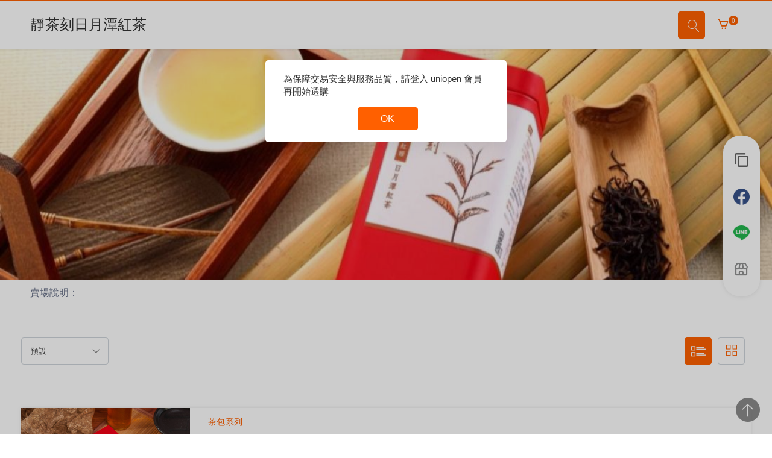

--- FILE ---
content_type: text/html; charset=utf-8
request_url: https://myship.7-11.com.tw/general/detail/GM2108248164512
body_size: 23010
content:
   

<!DOCTYPE html>
<html lang="en">
<head>
    <!-- Meta -->
    <meta charset="utf-8">
    <meta http-equiv="X-UA-Compatible" content="IE=edge">
    <meta content="Anil z" name="author">
    <meta name="viewport" content="width=device-width, initial-scale=1">
    <meta property="og:image" content="/i/cgdm/GM2108248164512/2108240034947661.jpg" />
    <meta property="og:image:width" content="1000" />
    <meta property="og:image:height" content="1000" />
    <meta property="og:title" content="靜茶刻日月潭紅茶" />
    <meta property="og:description" content="靜茶刻日月潭紅茶:茶包系列,罐裝茶葉系列" />
    <meta name="description" content="靜茶刻日月潭紅茶:茶包系列,罐裝茶葉系列" />
    <meta name="keyword" content="日月潭紅茶，紅玉，茶包，靜茶刻，安靜享受茶香每一刻，橙香茶舖" />

    <!-- SITE TITLE -->
    <title>靜茶刻日月潭紅茶</title>
    <!-- Favicon Icon -->
    <link rel="shortcut icon" type="image/x-icon" href="/Images/shop/ico/favicon.ico">
    
    
    <link href="/Styles/LayoutShop.css?t=20260119" rel="stylesheet"/>


    <link href="/Content/components/css/bootstrap.css?t=20260119" rel="stylesheet"/>

    <link href="/Content/components/css/bootstrap-extended.css?t=20260119" rel="stylesheet"/>

    <link href="/Content/components/css/colors.css?t=20260119" rel="stylesheet"/>

    <link href="/Content/eschool/css/swiper-bundle.min.css?t=20260119" rel="stylesheet"/>

    <link href="/Content/themes/alertify/alertify.core.css?t=20260119" rel="stylesheet"/>

    <link href="/Content/themes/alertify/alertify.default.css?t=20260119" rel="stylesheet"/>


    <!-- #region CSS Components, 加入 BundleConfig 裡面打包的名字, 迴圈 Render with local or S3 -->
<link href="/Styles/components/label.css?t=20260119" rel="stylesheet"/>
<link href="/Styles/components/button.css?t=20260119" rel="stylesheet"/>
<link href="/Styles/components/select2.css?t=20260119" rel="stylesheet"/>
<link href="/Styles/components/pagination.css?t=20260119" rel="stylesheet"/>
<link href="/Styles/components/my_coupon.css?t=20260119" rel="stylesheet"/>
<link href="/Styles/components/LoadingPage.css?t=20260119" rel="stylesheet"/>

    <style>
        /* fix bootstrap.css */
        .btn.btn-fill-out.btn-addtocart {
            border: 1px solid #ff6000;
            color: #fff;
        }
        /* fix bootstrap.css */
        .btn.btn-border-fill {
            border: 1px solid #ff6000;
            color: #ff6000;
        }
        /* fix bootstrap.css */
        ul {
            margin-bottom: initial;
        }
        /* fix bootstrap-extended.css */
        .dropdown-menu i {
            color: inherit;
        }
        .btn-checkout:hover .bx-trash:before {
            transition: color 0.3s;
            color: #ff6000;
        }
        /* fix bootstrap-extended.css */
        .btn i {
            top: 0px;
        }

        .product_img img,
        .product_img_box img {
            max-height: 100%;
            max-width: 100%;
            position: absolute;
            top: 0;
            bottom: 0;
            left: 0;
            right: 0;
            margin: auto;
        }
        .product_img_box img {
            padding: 8px;
        }

        
        #divGoodList.grid .product_title {
            line-height: 1.5em;
            height: 3em;
        }

        .nav-flex .index-remark {
            margin-bottom: 0px;
            margin-right: 10px;
            font-weight: bold;
        }
        .nav-flex a.back-to-ori p {
            margin-bottom: 0px;
        }
        .navbar .attr-nav li .edit_trigger i {
            font-size: 20px;
            vertical-align: middle;
            color: #fff;
            position: absolute;
            line-height: 1;
            left: 15px;
            top: 13px;
        }
        .custom-button {
            font-size: 14px;
            padding: 8px;
            vertical-align: middle;
            color: #fff;
            line-height: 1;
            left: 15px;
            top: 13px;
            background-color: #ff6000;
            border: 1px solid #CED4DA;
            border-radius: 4px;
        }
        .swiper-pagination-bullet {
            opacity: 1;
            background-color: white;
            margin: 0 8px !important;
        }

        .my-bullet-active {
            background-color: #ff6000;
            opacity: 1;
        }

        .icon_box_content p {
            text-align:left;
        }

        .modal-body img:first-of-type {
            width: 280px;
        }
    </style>

    <script src="/Scripts/picfun.js?t=20260119"></script>

    <script src="/Scripts/jquery.min.js?t=20260119"></script>

    <script src="/Content/shop/bootstrap/js/bootstrap.min.js?t=20260119"></script>

    <script src="/Script/components/select2.js?t=20260119"></script>

    <script src="/Content/eschool/js/swiper-bundle.min.js?t=20260119"></script>

</head>
<body>
    <!-- 檢舉燈箱 -->
    <div class="modal fade subscribe_popup mfp-close-btn-in" id="dislike-modal" tabindex="-1" role="dialog"
         aria-hidden="true">
        <div class="modal-dialog modal-lg modal-dialog-centered" role="document">
            <div class="modal-content">
                <div class="modal-header">
                    <h5 class="modal-title">檢舉</h5>
                    <button title="Close (Esc)" type="button" class="mfp-close " data-dismiss="modal" aria-label="Close">×</button>
                </div>
<form action="/CPF0102/MM1A01" data-ajax="true" data-ajax-begin="onIllegalBegin" data-ajax-method="Post" data-ajax-success="onIllegalSuccess" id="formIllegal" method="post"><input id="cgdmid" name="cgdmid" type="hidden" value="GM2108248164512" />                    <div class="modal-body">
                        <div class="text-center pd-30">
                            <textarea id="suggest" name="suggest" placeholder="若您發現賣場違反了平台刊登規範或是賣場商品是為法規禁止販售商品，請填寫檢舉原因，賣貨便收到檢舉後，管理員將透過系統，依序對於被檢舉的商品頁面進行檢視，若確認賣場違規將會進行【強制下架】該賣場。" rows="6" class="w-100"></textarea>
                        </div>
                        <div class="text-center">                            
                            若您是碰到詐騙，請於收到包裹後24小時內填寫<a href="https://myship.7-11.com.tw/fraud/page" target="_blank">疑似詐騙案件(請點我)</a>，
                            若您是碰到消費糾紛，請透過原下單方式聯繫賣家處理；
                            其他問題歡迎加入 賣貨便LINE官方客服 <a a="" href="https://lin.ee/o2mt51c" target="_blank">@myship711</a>詢問，謝謝。
                        </div>                
                    </div>
                    <div class="modal-footer justify-content-center">
                        <button type="button" class="btn btn-border-fill " data-dismiss="modal">取消</button>
                        <button type="submit" class="btn btn-fill-out ">送出</button>
                    </div>
</form>            </div>
        </div>
    </div>
    <!-- 檢舉燈箱 -->
    <!-- START HEADER -->
    <header class="header header_wrap fixed-top header_with_topbar nav-fixed">
        <div class="l-cubHeader container top-header">
            <nav class="info-menu">
                <div class="container">
                    <h1 class="logo" style="font-size:1px;">
                        <a href="/Home" class="nav-link" style="display: block; padding: 0.5rem 1rem;"><img src="/Images/7-eleven_logo.svg" alt="" class="seven-logo"></a>
                    </h1>
                </div>
            </nav>

            <nav class="sub-menu">

                <ul class="change-unit-menu">
                        <!-- 登入前 -->
                        <li id="layout_0_top_0_RepMenuTypes_liMenuTypes_2">
                            <div>
                                <a href="" class="header-small-btn " data-toggle="modal" data-html="true" data-placement="top" data-target="#loginModal">
                                    <i class="bx bx-user iconLogin"></i>登入
                                </a>
                            </div>
                        </li>
                </ul>
            </nav>
        </div>
        <div class="bottom_header dark_skin main_menu_uppercase">
            <div class="container">
                <nav class="navbar navbar-expand-lg" style="justify-content: space-between;">
                    <div class="nav-flex">
                        <a class="index-title">
                            <span>靜茶刻日月潭紅茶</span>
                        </a>
                                            </div>
                    <ul class="navbar-nav attr-nav align-items-center">
                                                <li>
                            <a href="javascript:void(0)" class="nav-link search_trigger shorting_icon active">

                                <i class="linearicons-magnifier"></i>
                            </a>
                            <div class="search_wrap">
                                <span class="close-search"><i class="ion-ios-close-empty"></i></span>
<form action="/CPF0102/QueryProducts" data-ajax="true" data-ajax-method="Post" data-ajax-mode="replace" data-ajax-success="queryOnSuccess" data-ajax-update="#divGoodList" id="formSearch" method="post"><input name="__RequestVerificationToken" type="hidden" value="4X-Pz_-q5otEdfpZhPo7uewV9rXWMnq8rqzGoR1u9H9067FVBRBh_RIZF3e5DKrWQk_oXw5aE-O6qlwxjBUnPDMZTdEmg-scBK4NBA7EwbM1" /><input id="id" name="id" type="hidden" value="GM2108248164512" />                                    <input type="text" placeholder="搜尋" class="form-control" id="keyword" name="keyword" onchange="keywordChanged()">
                                    <input type="hidden" class="form-control" id="order" name="order">
                                    <button type="submit" class="search_icon"><i class="ion-ios-search-strong"></i></button>
                                    <span id="spanErrorMessage" style="color: white;"></span>
</form>                            </div>
                            <div class="search_overlay"></div>
                        </li>
                        
                        
                        <li class="dropdown cart_dropdown">

                            <a class="nav-link cart_trigger" href="#" data-toggle="dropdown">
                                <i class="bx bx-cart"></i>
                                    <span class="cart_count">0</span>
                            </a>
                            <div class="cart_box dropdown-menu dropdown-menu-right">
                                <ul class="cart_list" id="cart_list">
                                            <li id="cartEmptyMessage"><span style="text-align:center">目前購物車是空的</span></li>


                                </ul>
                                <div class="cart_footer">
                                    
                                <p class="cart_buttons">
                                    <button class="btn btn-fill-out btn-addtocart btn-checkout" type="button" onclick="createCart()">
                                        <i class="bx bx-dollar-circle"></i>
                                        直接結帳
                                    </button>
                                    <button class="btn btn-fill-out btn-addtocart btn-checkout" type="button" title="清除購物車" onclick="clearCart()">
                                        <i class="bx bx-trash"></i>
                                    </button>
                                </p>
                                </div>
                            </div>
                        </li>

                    </ul>
                </nav>
            </div>
        </div>
    </header>
    <!-- END HEADER -->
        <!-- START SECTION BANNER -->
        <div class="swiper">
            <div class="swiper-container" id="head_swiper">
                <div class="swiper-wrapper">
                    <div class="swiper-slide">
                        <img src="/i/cgdm/GM2108248164512/GM2108248164512_2820670.jpg" style="width:100%;" />
                    </div>
                                    </div>
                <div class="swiper-pagination" id="swiper-pagination"></div>
            </div>
        </div>
        <!-- END SECTION BANNER -->
    <!-- sliderBar-->
    <nav class="side-nav " id="side-nav">
        <ul class="alignment ">
            
            <li class="nav-item">
                <a href="#" id="copyToClipBoard" class="nav-link">
                    <div class="scaling-svg-container">
                        <img src="/Images/shop/icons8-copy-48.png" alt="" width="27" />
                        <div class="hover"><span>複製網址</span></div>
                    </div>
                </a>
            </li>
            <li class="nav-item">
                <a href="javascript: void(window.open('http://www.facebook.com/share.php?u='.concat(encodeURIComponent(location.href))));" class=" nav-link">
                    <div class="scaling-svg-container">
                        <img src="/Images/shop/bx-facebook.png" alt="" width="27">
                        <div class="hover"><span>facebook</span></div>

                    </div>
                </a>
            </li>
            <li class="nav-item">
                    <a href="javascript: void(window.open('https://lineit.line.me/share/ui?url='
                                        .concat(encodeURIComponent(location.href))
                                        .concat('&text=')
                                        .concat(encodeURIComponent('我在賣貨便開店囉！快來我的《'))
                                        .concat(encodeURIComponent('靜茶刻日月潭紅茶'))
                                        .concat(encodeURIComponent('》賣場逛逛吧!\n'))
                                        .concat(encodeURIComponent('\n'))
                                        .concat(encodeURIComponent(''))
                                        ));" class=" nav-link">
                        <div class="scaling-svg-container">
                            <img src="/Images/shop/bx-line.png" alt="" width="27">
                            <div class="hover"><span>line</span></div>
                        </div>
                    </a>
            </li>
            <li class="nav-item">
                <a href="/seller/profile?id=GM2108248164512" class=" nav-link">
                    <div class="scaling-svg-container">
                        <i class="bx bx-store"></i>
                        <div class="hover"><span>其他賣場</span></div>
                    </div>
                </a>
            </li>
        </ul>

    </nav>
    <!-- END MAIN CONTENT -->
    <div class="main_content">

        <!-- START SECTION BANNER -->
        <div class="section pt_10 pb_5">
            <div class="container">
                <div class="col-lg-12 mb-20">
                    <p>
                        賣場說明：<br>
                        <p><br></p>
                    </p>
                </div>
            </div>
        </div>
        <!-- END SECTION BANNER -->
        <!-- START SECTION SHOP -->
        <div class="section small_pt pb_70">
            <div class="container ">
                <div class="row align-items-center mb-4 pb-1">
                    <div class="col-12">
                        <div class="product_header">
                            <div class="product_header_left">
                                <div class="custom_select">
                                    <select class="form-control form-control-sm" onchange="changeProductOrder(this)">
                                        <option value="1">預設</option>
                                        <option value="2">上架時間：新到舊</option>
                                        <option value="3">上架時間：舊到新</option>
                                    </select>
                                </div>
                            </div>
                            <div class="product_header_right">
                                <div class="products_view">
                                    <a href="javascript:void(0);" class="shorting_icon list active">
                                        <i class="ti-layout-list-thumb"></i>
                                    </a>

                                    <a href="javascript:void(0);" class="shorting_icon grid ">
                                        <i class="ti-view-grid"></i>
                                    </a>
                                </div>
                            </div>
                        </div>
                    </div>
                </div>
                <div id="divGoodList" class="row shop_container list">
<style>
    .product_size_switch span {
        padding: 6px 6px;
        min-width: 40px;
        text-align: center;
    }
</style>
        <input type="hidden" name="totalPage" id="totalPage" />
            <div class="col-md-3 col-6">
                <div class="product" data-product="{&quot;Cgdd_Cgdmid&quot;:&quot;GM2108248164512&quot;,&quot;Cgdd_Id&quot;:&quot;2108240034948644&quot;,&quot;Cgdd_Product_Name&quot;:&quot;茶包系列&quot;,&quot;Cgdd_Product_Description&quot;:&quot;&lt;p&gt;紅玉紅茶(台茶18號)，英文名RUBY，又稱為紅寶石紅茶，\n&lt;/p&gt;&lt;p&gt;由台灣茶業改良場魚池分場配種改良而成，為臺灣魚池鄉特有茶種，\n&lt;/p&gt;&lt;p&gt;茶湯金紅鮮明，有天然肉桂香氣及淡淡的薄荷香氣，口感獨特。\n&lt;/p&gt;&lt;p&gt;紅玉紅茶適合年輕人及剛接觸紅茶的您&lt;br&gt;&lt;br&gt;===================&lt;br&gt;&lt;/p&gt;&lt;p&gt;因日月潭附近高度、濕度、土質類似\n&lt;/p&gt;&lt;p&gt;種出的阿薩姆紅茶品質、口感極佳，\n&lt;/p&gt;&lt;p&gt;更是御用珍品首選&lt;br&gt;&lt;br&gt;靜茶刻選用的是阿崑伯紅茶園近百年老茶樹生長的阿薩姆紅茶葉更顯的珍貴 \n&lt;/p&gt;&lt;p&gt;無論口感、茶香都較市售的阿薩姆紅茶更勝一籌。\n&lt;/p&gt;&lt;p&gt;阿薩姆紅茶適合時尚且愛喝下午茶的您&lt;/p&gt;&lt;p&gt;\n&lt;/p&gt;&lt;p&gt;\n&lt;/p&gt;&lt;p&gt;\n&lt;/p&gt;&quot;,&quot;Cgdd_Product_Status&quot;:&quot;1&quot;,&quot;productStatus&quot;:1,&quot;Cgdd_Is_Ban&quot;:&quot;F&quot;,&quot;Cgdd_Create_Datetime&quot;:&quot;2025-08-20T10:57:58.947&quot;,&quot;Spec&quot;:[{&quot;Cgds_Cgddid&quot;:&quot;2108240034948644&quot;,&quot;Cgds_Id&quot;:&quot;2108240034948646&quot;,&quot;Cgds_Spec&quot;:&quot;阿薩姆紅茶包（30入）&quot;,&quot;Cgds_Inventory&quot;:10,&quot;Cgds_Qty_Reg&quot;:1,&quot;Cgds_Price&quot;:320,&quot;Cgds_SPrice&quot;:0,&quot;Inventory&quot;:9,&quot;Cgds_CgimImagePath&quot;:null,&quot;Cgds_CgdsiItemIdMain&quot;:null,&quot;Cgds_CgdsiItemIdSub&quot;:null},{&quot;Cgds_Cgddid&quot;:&quot;2108240034948644&quot;,&quot;Cgds_Id&quot;:&quot;2108240034948645&quot;,&quot;Cgds_Spec&quot;:&quot;紅玉紅茶包（30入）&quot;,&quot;Cgds_Inventory&quot;:16,&quot;Cgds_Qty_Reg&quot;:14,&quot;Cgds_Price&quot;:320,&quot;Cgds_SPrice&quot;:0,&quot;Inventory&quot;:2,&quot;Cgds_CgimImagePath&quot;:null,&quot;Cgds_CgdsiItemIdMain&quot;:null,&quot;Cgds_CgdsiItemIdSub&quot;:null}],&quot;Images&quot;:[{&quot;Cgim_Cgddid&quot;:&quot;2108240034948644&quot;,&quot;Cgim_Ordering&quot;:1,&quot;Cgim_Image_Path&quot;:&quot;2108240034947661.jpg&quot;},{&quot;Cgim_Cgddid&quot;:&quot;2108240034948644&quot;,&quot;Cgim_Ordering&quot;:2,&quot;Cgim_Image_Path&quot;:&quot;2108240034948393.jpg&quot;}],&quot;DoubleSpecItem&quot;:[],&quot;Cgdd_Ordering&quot;:1,&quot;Cgdd_Product_MaxOrder&quot;:0,&quot;Cgdd_Product_MinOrder&quot;:0,&quot;Cgdd_SpecType&quot;:&quot;1&quot;,&quot;Cgdd_CgdsiSetIdMain&quot;:null,&quot;Cgdd_CgdsiValueMain&quot;:null,&quot;Cgdd_CgdsiSetIdSub&quot;:null,&quot;Cgdd_CgdsiValueSub&quot;:null,&quot;GoodsFirstImg&quot;:&quot;2108240034947661.jpg&quot;}">
                    <div class="product_img">
                        <a id="2108240034948644" href="/CPF0102/PopupProduct" class="magnific-popup-ajax">
                                <img src="/i/cgdm/GM2108248164512/2108240034947661.jpg"
                                     onerror="this.onerror=null; this.src='/Images/default_product_445.jpg'" alt="茶包系列">
                                <input type="hidden" data-goods-first-img="2108240034947661.jpg"/>

                        </a>
                    </div>
                    <div class="product_info spec-detail" data-prod-name="茶包系列">
                        <h6 class="product_title">
                            <a href="/CPF0102/PopupProduct" class="magnific-popup-ajax" data-product="{&quot;Cgdd_Cgdmid&quot;:&quot;GM2108248164512&quot;,&quot;Cgdd_Id&quot;:&quot;2108240034948644&quot;,&quot;Cgdd_Product_Name&quot;:&quot;茶包系列&quot;,&quot;Cgdd_Product_Description&quot;:&quot;&lt;p&gt;紅玉紅茶(台茶18號)，英文名RUBY，又稱為紅寶石紅茶，\n&lt;/p&gt;&lt;p&gt;由台灣茶業改良場魚池分場配種改良而成，為臺灣魚池鄉特有茶種，\n&lt;/p&gt;&lt;p&gt;茶湯金紅鮮明，有天然肉桂香氣及淡淡的薄荷香氣，口感獨特。\n&lt;/p&gt;&lt;p&gt;紅玉紅茶適合年輕人及剛接觸紅茶的您&lt;br&gt;&lt;br&gt;===================&lt;br&gt;&lt;/p&gt;&lt;p&gt;因日月潭附近高度、濕度、土質類似\n&lt;/p&gt;&lt;p&gt;種出的阿薩姆紅茶品質、口感極佳，\n&lt;/p&gt;&lt;p&gt;更是御用珍品首選&lt;br&gt;&lt;br&gt;靜茶刻選用的是阿崑伯紅茶園近百年老茶樹生長的阿薩姆紅茶葉更顯的珍貴 \n&lt;/p&gt;&lt;p&gt;無論口感、茶香都較市售的阿薩姆紅茶更勝一籌。\n&lt;/p&gt;&lt;p&gt;阿薩姆紅茶適合時尚且愛喝下午茶的您&lt;/p&gt;&lt;p&gt;\n&lt;/p&gt;&lt;p&gt;\n&lt;/p&gt;&lt;p&gt;\n&lt;/p&gt;&quot;,&quot;Cgdd_Product_Status&quot;:&quot;1&quot;,&quot;productStatus&quot;:1,&quot;Cgdd_Is_Ban&quot;:&quot;F&quot;,&quot;Cgdd_Create_Datetime&quot;:&quot;2025-08-20T10:57:58.947&quot;,&quot;Spec&quot;:[{&quot;Cgds_Cgddid&quot;:&quot;2108240034948644&quot;,&quot;Cgds_Id&quot;:&quot;2108240034948646&quot;,&quot;Cgds_Spec&quot;:&quot;阿薩姆紅茶包（30入）&quot;,&quot;Cgds_Inventory&quot;:10,&quot;Cgds_Qty_Reg&quot;:1,&quot;Cgds_Price&quot;:320,&quot;Cgds_SPrice&quot;:0,&quot;Inventory&quot;:9,&quot;Cgds_CgimImagePath&quot;:null,&quot;Cgds_CgdsiItemIdMain&quot;:null,&quot;Cgds_CgdsiItemIdSub&quot;:null},{&quot;Cgds_Cgddid&quot;:&quot;2108240034948644&quot;,&quot;Cgds_Id&quot;:&quot;2108240034948645&quot;,&quot;Cgds_Spec&quot;:&quot;紅玉紅茶包（30入）&quot;,&quot;Cgds_Inventory&quot;:16,&quot;Cgds_Qty_Reg&quot;:14,&quot;Cgds_Price&quot;:320,&quot;Cgds_SPrice&quot;:0,&quot;Inventory&quot;:2,&quot;Cgds_CgimImagePath&quot;:null,&quot;Cgds_CgdsiItemIdMain&quot;:null,&quot;Cgds_CgdsiItemIdSub&quot;:null}],&quot;Images&quot;:[{&quot;Cgim_Cgddid&quot;:&quot;2108240034948644&quot;,&quot;Cgim_Ordering&quot;:1,&quot;Cgim_Image_Path&quot;:&quot;2108240034947661.jpg&quot;},{&quot;Cgim_Cgddid&quot;:&quot;2108240034948644&quot;,&quot;Cgim_Ordering&quot;:2,&quot;Cgim_Image_Path&quot;:&quot;2108240034948393.jpg&quot;}],&quot;DoubleSpecItem&quot;:[],&quot;Cgdd_Ordering&quot;:1,&quot;Cgdd_Product_MaxOrder&quot;:0,&quot;Cgdd_Product_MinOrder&quot;:0,&quot;Cgdd_SpecType&quot;:&quot;1&quot;,&quot;Cgdd_CgdsiSetIdMain&quot;:null,&quot;Cgdd_CgdsiValueMain&quot;:null,&quot;Cgdd_CgdsiSetIdSub&quot;:null,&quot;Cgdd_CgdsiValueSub&quot;:null,&quot;GoodsFirstImg&quot;:&quot;2108240034947661.jpg&quot;}">
                                茶包系列
                            </a>
                        </h6>

                        <div class="product_price">
                                <span class="price">NT$320</span>
                            <del id="oldprice_2108240034948644" style="display:none;">  <span class="oldprice">NT$320</span> </del>
                        </div>
                        <div class="clearfix"></div>
                        <div class="list_product_action_box">
                            <div class="pr_switch_wrap">
                                    <span class="switch_lable">規格：</span>
                                    <div class="product_size_switch">
                                                <span class=""
                                                      data-product-id="2108240034948644"
                                                      data-spec-id="2108240034948646"
                                                      data-spec-name="阿薩姆紅茶包（30入）"
                                                      data-spec-price="320"
                                                      data-spec-sprice="0"
                                                      data-spec-qty="9"
                                                      data-spec-imagePath=""
                                                      data-spec-type="1">阿薩姆紅茶包（30入）</span>
                                                <span class=""
                                                      data-product-id="2108240034948644"
                                                      data-spec-id="2108240034948645"
                                                      data-spec-name="紅玉紅茶包（30入）"
                                                      data-spec-price="320"
                                                      data-spec-sprice="0"
                                                      data-spec-qty="2"
                                                      data-spec-imagePath=""
                                                      data-spec-type="1">紅玉紅茶包（30入）</span>

                                    </div>
                            </div>
                            <div id="Card_MinQty_2108240034948644" style="display: none;">
                                <span style="color:red">※ </span> 此商品有最低購買數量限制 : 0
                            </div>
                            <hr />
                            <div class="cart_extra">
                                <div class="cart-product-quantity">
                                    <div class="quantity">
                                        <input type="button" value="-" class="minus">
                                        <input type="text" name="quantity" value="1" title="Qty" class="qty available" size="4" oninput="value=value.replace(/[^\d]/g,'')" maxlength="4">
                                        <input type="button" value="+" class="plus">
                                        <input type="hidden" name="quantity" value="9" title="Qty" class="storage" size="4">
                                        <input type="hidden" name="quantity" value="0" title="Qty" class="maxorder">
                                        <input type="hidden" name="quantity" value="0" title="Qty" class="minorder">
                                    </div>
                                </div>
                                <div class="cart_btn">
                                    <button class="btn btn-fill-out btn-addtocart" type="button" onclick="addToCart(this)">
                                        <i class="bx bx-cart"></i>
                                        加入購物車
                                    </button>
                                    <button class="btn btn-fill-out btn-addtocart" type="button" onclick="addAndCreateCart(this)">
                                        <i class="bx bx-dollar-circle"></i>
                                        直接結帳
                                    </button>
                                </div>
                                <a href="/CPF0102/PopupProduct" class="magnific-popup-ajax cart-zoom-in">
                                    <i class="bx bx-zoom-in"></i>
                                </a>
                            </div>
                            <hr /> 
                        </div>
                    </div>
                </div>
            </div>
            <div class="col-md-3 col-6">
                <div class="product" data-product="{&quot;Cgdd_Cgdmid&quot;:&quot;GM2108248164512&quot;,&quot;Cgdd_Id&quot;:&quot;2108240034948647&quot;,&quot;Cgdd_Product_Name&quot;:&quot;罐裝茶葉系列&quot;,&quot;Cgdd_Product_Description&quot;:&quot;&lt;p&gt;紅玉紅茶(台茶18號)，英文名RUBY，又稱為紅寶石紅茶，&lt;/p&gt;&lt;p&gt;由台灣茶業改良場魚池分場配種改良而成，為臺灣魚池鄉特有茶種，&lt;/p&gt;&lt;p&gt;茶湯金紅鮮明，有天然肉桂香氣及淡淡的薄荷香氣，口感獨特。&lt;/p&gt;&lt;p&gt;紅玉紅茶適合年輕人及剛接觸紅茶的您&lt;/p&gt;&lt;p&gt;===========&lt;/p&gt;&lt;p&gt;日月潭附近高度、濕度、土質&lt;span style=\&quot;font-size: 1rem; letter-spacing: 0.01rem\&quot;&gt;種出的阿薩姆紅茶品質、口感極佳，&lt;/span&gt;&lt;/p&gt;&lt;p&gt;靜茶刻選用的是阿崑伯紅茶園近百年老茶樹生長的阿薩姆紅茶葉更顯的珍貴\n&lt;/p&gt;&lt;p&gt;&lt;span style=\&quot;font-size: 1rem; letter-spacing: 0.01rem\&quot;&gt;無論口感、茶香都較市售的阿薩姆紅茶更勝一籌。&lt;br&gt;&lt;br&gt;===========&lt;/span&gt;&lt;br&gt;&lt;/p&gt;&lt;p&gt;&lt;br&gt;阿崑伯紅茶園生產的紫芽山茶，茶樹都是百年以上的茶樹，吸收了百年來大地的能量\n&lt;/p&gt;&lt;p&gt;更是值得您來細細品嚐\n&lt;/p&gt;&lt;p&gt;台灣原生紫芽山茶適合愛茶懂茶的您&lt;br&gt;&lt;br&gt;===========&lt;br&gt;&lt;br&gt;紅韻紅茶，在2008年才經正式命名為台茶21號\n&lt;/p&gt;&lt;p&gt;茶樹為新品種，加上照顧不易，且茶葉產量不多，目前在日月潭附近茶園顯少有紅韻紅茶的種植&lt;/p&gt;&lt;p&gt;紅韻紅茶茶湯呈現金色明亮，入口後待有濃郁的柚香花果香氣，氣味獨特，易使人對此口感欲罷不能。\n&lt;/p&gt;&lt;p&gt;紅韻紅茶適合喜愛仔細品味紅茶的您&lt;/p&gt;&lt;p&gt;\n&lt;/p&gt;&lt;p&gt;\n&lt;/p&gt;&lt;p&gt;\n&lt;/p&gt;&quot;,&quot;Cgdd_Product_Status&quot;:&quot;1&quot;,&quot;productStatus&quot;:1,&quot;Cgdd_Is_Ban&quot;:&quot;F&quot;,&quot;Cgdd_Create_Datetime&quot;:&quot;2025-08-20T10:56:05.007&quot;,&quot;Spec&quot;:[{&quot;Cgds_Cgddid&quot;:&quot;2108240034948647&quot;,&quot;Cgds_Id&quot;:&quot;2109230038663795&quot;,&quot;Cgds_Spec&quot;:&quot;阿薩姆紅茶（75g，條狀茶，易開罐）&quot;,&quot;Cgds_Inventory&quot;:4,&quot;Cgds_Qty_Reg&quot;:0,&quot;Cgds_Price&quot;:360,&quot;Cgds_SPrice&quot;:0,&quot;Inventory&quot;:4,&quot;Cgds_CgimImagePath&quot;:null,&quot;Cgds_CgdsiItemIdMain&quot;:null,&quot;Cgds_CgdsiItemIdSub&quot;:null},{&quot;Cgds_Cgddid&quot;:&quot;2108240034948647&quot;,&quot;Cgds_Id&quot;:&quot;2109230038663794&quot;,&quot;Cgds_Spec&quot;:&quot;紅玉紅茶（75g，條狀茶，易開罐）&quot;,&quot;Cgds_Inventory&quot;:4,&quot;Cgds_Qty_Reg&quot;:1,&quot;Cgds_Price&quot;:360,&quot;Cgds_SPrice&quot;:0,&quot;Inventory&quot;:3,&quot;Cgds_CgimImagePath&quot;:null,&quot;Cgds_CgdsiItemIdMain&quot;:null,&quot;Cgds_CgdsiItemIdSub&quot;:null},{&quot;Cgds_Cgddid&quot;:&quot;2108240034948647&quot;,&quot;Cgds_Id&quot;:&quot;2108240034948651&quot;,&quot;Cgds_Spec&quot;:&quot;紅韻紅茶（75g，條狀茶，鐵罐）&quot;,&quot;Cgds_Inventory&quot;:10,&quot;Cgds_Qty_Reg&quot;:1,&quot;Cgds_Price&quot;:460,&quot;Cgds_SPrice&quot;:0,&quot;Inventory&quot;:9,&quot;Cgds_CgimImagePath&quot;:null,&quot;Cgds_CgdsiItemIdMain&quot;:null,&quot;Cgds_CgdsiItemIdSub&quot;:null},{&quot;Cgds_Cgddid&quot;:&quot;2108240034948647&quot;,&quot;Cgds_Id&quot;:&quot;2108240034948650&quot;,&quot;Cgds_Spec&quot;:&quot;紫芽山紅茶（75g，條狀茶，鐵罐）&quot;,&quot;Cgds_Inventory&quot;:5,&quot;Cgds_Qty_Reg&quot;:3,&quot;Cgds_Price&quot;:360,&quot;Cgds_SPrice&quot;:0,&quot;Inventory&quot;:2,&quot;Cgds_CgimImagePath&quot;:null,&quot;Cgds_CgdsiItemIdMain&quot;:null,&quot;Cgds_CgdsiItemIdSub&quot;:null},{&quot;Cgds_Cgddid&quot;:&quot;2108240034948647&quot;,&quot;Cgds_Id&quot;:&quot;2108240034948649&quot;,&quot;Cgds_Spec&quot;:&quot;阿薩姆紅茶（75g，條狀茶，鐵罐）&quot;,&quot;Cgds_Inventory&quot;:3,&quot;Cgds_Qty_Reg&quot;:0,&quot;Cgds_Price&quot;:360,&quot;Cgds_SPrice&quot;:0,&quot;Inventory&quot;:3,&quot;Cgds_CgimImagePath&quot;:null,&quot;Cgds_CgdsiItemIdMain&quot;:null,&quot;Cgds_CgdsiItemIdSub&quot;:null},{&quot;Cgds_Cgddid&quot;:&quot;2108240034948647&quot;,&quot;Cgds_Id&quot;:&quot;2108240034948648&quot;,&quot;Cgds_Spec&quot;:&quot;紅玉紅茶（75g，條狀茶，鐵罐）&quot;,&quot;Cgds_Inventory&quot;:8,&quot;Cgds_Qty_Reg&quot;:4,&quot;Cgds_Price&quot;:360,&quot;Cgds_SPrice&quot;:0,&quot;Inventory&quot;:4,&quot;Cgds_CgimImagePath&quot;:null,&quot;Cgds_CgdsiItemIdMain&quot;:null,&quot;Cgds_CgdsiItemIdSub&quot;:null}],&quot;Images&quot;:[{&quot;Cgim_Cgddid&quot;:&quot;2108240034948647&quot;,&quot;Cgim_Ordering&quot;:1,&quot;Cgim_Image_Path&quot;:&quot;2108240034948406.jpg&quot;},{&quot;Cgim_Cgddid&quot;:&quot;2108240034948647&quot;,&quot;Cgim_Ordering&quot;:2,&quot;Cgim_Image_Path&quot;:&quot;2108240034948421.jpg&quot;},{&quot;Cgim_Cgddid&quot;:&quot;2108240034948647&quot;,&quot;Cgim_Ordering&quot;:3,&quot;Cgim_Image_Path&quot;:&quot;2108240034948429.jpg&quot;},{&quot;Cgim_Cgddid&quot;:&quot;2108240034948647&quot;,&quot;Cgim_Ordering&quot;:4,&quot;Cgim_Image_Path&quot;:&quot;2108240034948435.jpg&quot;}],&quot;DoubleSpecItem&quot;:[],&quot;Cgdd_Ordering&quot;:2,&quot;Cgdd_Product_MaxOrder&quot;:0,&quot;Cgdd_Product_MinOrder&quot;:0,&quot;Cgdd_SpecType&quot;:&quot;1&quot;,&quot;Cgdd_CgdsiSetIdMain&quot;:null,&quot;Cgdd_CgdsiValueMain&quot;:null,&quot;Cgdd_CgdsiSetIdSub&quot;:null,&quot;Cgdd_CgdsiValueSub&quot;:null,&quot;GoodsFirstImg&quot;:&quot;2108240034948406.jpg&quot;}">
                    <div class="product_img">
                        <a id="2108240034948647" href="/CPF0102/PopupProduct" class="magnific-popup-ajax">
                                <img src="/i/cgdm/GM2108248164512/2108240034948406.jpg"
                                     onerror="this.onerror=null; this.src='/Images/default_product_445.jpg'" alt="罐裝茶葉系列">
                                <input type="hidden" data-goods-first-img="2108240034948406.jpg"/>

                        </a>
                    </div>
                    <div class="product_info spec-detail" data-prod-name="罐裝茶葉系列">
                        <h6 class="product_title">
                            <a href="/CPF0102/PopupProduct" class="magnific-popup-ajax" data-product="{&quot;Cgdd_Cgdmid&quot;:&quot;GM2108248164512&quot;,&quot;Cgdd_Id&quot;:&quot;2108240034948647&quot;,&quot;Cgdd_Product_Name&quot;:&quot;罐裝茶葉系列&quot;,&quot;Cgdd_Product_Description&quot;:&quot;&lt;p&gt;紅玉紅茶(台茶18號)，英文名RUBY，又稱為紅寶石紅茶，&lt;/p&gt;&lt;p&gt;由台灣茶業改良場魚池分場配種改良而成，為臺灣魚池鄉特有茶種，&lt;/p&gt;&lt;p&gt;茶湯金紅鮮明，有天然肉桂香氣及淡淡的薄荷香氣，口感獨特。&lt;/p&gt;&lt;p&gt;紅玉紅茶適合年輕人及剛接觸紅茶的您&lt;/p&gt;&lt;p&gt;===========&lt;/p&gt;&lt;p&gt;日月潭附近高度、濕度、土質&lt;span style=\&quot;font-size: 1rem; letter-spacing: 0.01rem\&quot;&gt;種出的阿薩姆紅茶品質、口感極佳，&lt;/span&gt;&lt;/p&gt;&lt;p&gt;靜茶刻選用的是阿崑伯紅茶園近百年老茶樹生長的阿薩姆紅茶葉更顯的珍貴\n&lt;/p&gt;&lt;p&gt;&lt;span style=\&quot;font-size: 1rem; letter-spacing: 0.01rem\&quot;&gt;無論口感、茶香都較市售的阿薩姆紅茶更勝一籌。&lt;br&gt;&lt;br&gt;===========&lt;/span&gt;&lt;br&gt;&lt;/p&gt;&lt;p&gt;&lt;br&gt;阿崑伯紅茶園生產的紫芽山茶，茶樹都是百年以上的茶樹，吸收了百年來大地的能量\n&lt;/p&gt;&lt;p&gt;更是值得您來細細品嚐\n&lt;/p&gt;&lt;p&gt;台灣原生紫芽山茶適合愛茶懂茶的您&lt;br&gt;&lt;br&gt;===========&lt;br&gt;&lt;br&gt;紅韻紅茶，在2008年才經正式命名為台茶21號\n&lt;/p&gt;&lt;p&gt;茶樹為新品種，加上照顧不易，且茶葉產量不多，目前在日月潭附近茶園顯少有紅韻紅茶的種植&lt;/p&gt;&lt;p&gt;紅韻紅茶茶湯呈現金色明亮，入口後待有濃郁的柚香花果香氣，氣味獨特，易使人對此口感欲罷不能。\n&lt;/p&gt;&lt;p&gt;紅韻紅茶適合喜愛仔細品味紅茶的您&lt;/p&gt;&lt;p&gt;\n&lt;/p&gt;&lt;p&gt;\n&lt;/p&gt;&lt;p&gt;\n&lt;/p&gt;&quot;,&quot;Cgdd_Product_Status&quot;:&quot;1&quot;,&quot;productStatus&quot;:1,&quot;Cgdd_Is_Ban&quot;:&quot;F&quot;,&quot;Cgdd_Create_Datetime&quot;:&quot;2025-08-20T10:56:05.007&quot;,&quot;Spec&quot;:[{&quot;Cgds_Cgddid&quot;:&quot;2108240034948647&quot;,&quot;Cgds_Id&quot;:&quot;2109230038663795&quot;,&quot;Cgds_Spec&quot;:&quot;阿薩姆紅茶（75g，條狀茶，易開罐）&quot;,&quot;Cgds_Inventory&quot;:4,&quot;Cgds_Qty_Reg&quot;:0,&quot;Cgds_Price&quot;:360,&quot;Cgds_SPrice&quot;:0,&quot;Inventory&quot;:4,&quot;Cgds_CgimImagePath&quot;:null,&quot;Cgds_CgdsiItemIdMain&quot;:null,&quot;Cgds_CgdsiItemIdSub&quot;:null},{&quot;Cgds_Cgddid&quot;:&quot;2108240034948647&quot;,&quot;Cgds_Id&quot;:&quot;2109230038663794&quot;,&quot;Cgds_Spec&quot;:&quot;紅玉紅茶（75g，條狀茶，易開罐）&quot;,&quot;Cgds_Inventory&quot;:4,&quot;Cgds_Qty_Reg&quot;:1,&quot;Cgds_Price&quot;:360,&quot;Cgds_SPrice&quot;:0,&quot;Inventory&quot;:3,&quot;Cgds_CgimImagePath&quot;:null,&quot;Cgds_CgdsiItemIdMain&quot;:null,&quot;Cgds_CgdsiItemIdSub&quot;:null},{&quot;Cgds_Cgddid&quot;:&quot;2108240034948647&quot;,&quot;Cgds_Id&quot;:&quot;2108240034948651&quot;,&quot;Cgds_Spec&quot;:&quot;紅韻紅茶（75g，條狀茶，鐵罐）&quot;,&quot;Cgds_Inventory&quot;:10,&quot;Cgds_Qty_Reg&quot;:1,&quot;Cgds_Price&quot;:460,&quot;Cgds_SPrice&quot;:0,&quot;Inventory&quot;:9,&quot;Cgds_CgimImagePath&quot;:null,&quot;Cgds_CgdsiItemIdMain&quot;:null,&quot;Cgds_CgdsiItemIdSub&quot;:null},{&quot;Cgds_Cgddid&quot;:&quot;2108240034948647&quot;,&quot;Cgds_Id&quot;:&quot;2108240034948650&quot;,&quot;Cgds_Spec&quot;:&quot;紫芽山紅茶（75g，條狀茶，鐵罐）&quot;,&quot;Cgds_Inventory&quot;:5,&quot;Cgds_Qty_Reg&quot;:3,&quot;Cgds_Price&quot;:360,&quot;Cgds_SPrice&quot;:0,&quot;Inventory&quot;:2,&quot;Cgds_CgimImagePath&quot;:null,&quot;Cgds_CgdsiItemIdMain&quot;:null,&quot;Cgds_CgdsiItemIdSub&quot;:null},{&quot;Cgds_Cgddid&quot;:&quot;2108240034948647&quot;,&quot;Cgds_Id&quot;:&quot;2108240034948649&quot;,&quot;Cgds_Spec&quot;:&quot;阿薩姆紅茶（75g，條狀茶，鐵罐）&quot;,&quot;Cgds_Inventory&quot;:3,&quot;Cgds_Qty_Reg&quot;:0,&quot;Cgds_Price&quot;:360,&quot;Cgds_SPrice&quot;:0,&quot;Inventory&quot;:3,&quot;Cgds_CgimImagePath&quot;:null,&quot;Cgds_CgdsiItemIdMain&quot;:null,&quot;Cgds_CgdsiItemIdSub&quot;:null},{&quot;Cgds_Cgddid&quot;:&quot;2108240034948647&quot;,&quot;Cgds_Id&quot;:&quot;2108240034948648&quot;,&quot;Cgds_Spec&quot;:&quot;紅玉紅茶（75g，條狀茶，鐵罐）&quot;,&quot;Cgds_Inventory&quot;:8,&quot;Cgds_Qty_Reg&quot;:4,&quot;Cgds_Price&quot;:360,&quot;Cgds_SPrice&quot;:0,&quot;Inventory&quot;:4,&quot;Cgds_CgimImagePath&quot;:null,&quot;Cgds_CgdsiItemIdMain&quot;:null,&quot;Cgds_CgdsiItemIdSub&quot;:null}],&quot;Images&quot;:[{&quot;Cgim_Cgddid&quot;:&quot;2108240034948647&quot;,&quot;Cgim_Ordering&quot;:1,&quot;Cgim_Image_Path&quot;:&quot;2108240034948406.jpg&quot;},{&quot;Cgim_Cgddid&quot;:&quot;2108240034948647&quot;,&quot;Cgim_Ordering&quot;:2,&quot;Cgim_Image_Path&quot;:&quot;2108240034948421.jpg&quot;},{&quot;Cgim_Cgddid&quot;:&quot;2108240034948647&quot;,&quot;Cgim_Ordering&quot;:3,&quot;Cgim_Image_Path&quot;:&quot;2108240034948429.jpg&quot;},{&quot;Cgim_Cgddid&quot;:&quot;2108240034948647&quot;,&quot;Cgim_Ordering&quot;:4,&quot;Cgim_Image_Path&quot;:&quot;2108240034948435.jpg&quot;}],&quot;DoubleSpecItem&quot;:[],&quot;Cgdd_Ordering&quot;:2,&quot;Cgdd_Product_MaxOrder&quot;:0,&quot;Cgdd_Product_MinOrder&quot;:0,&quot;Cgdd_SpecType&quot;:&quot;1&quot;,&quot;Cgdd_CgdsiSetIdMain&quot;:null,&quot;Cgdd_CgdsiValueMain&quot;:null,&quot;Cgdd_CgdsiSetIdSub&quot;:null,&quot;Cgdd_CgdsiValueSub&quot;:null,&quot;GoodsFirstImg&quot;:&quot;2108240034948406.jpg&quot;}">
                                罐裝茶葉系列
                            </a>
                        </h6>

                        <div class="product_price">
                                <span class="price">NT$360</span>
                            <del id="oldprice_2108240034948647" style="display:none;">  <span class="oldprice">NT$360</span> </del>
                        </div>
                        <div class="clearfix"></div>
                        <div class="list_product_action_box">
                            <div class="pr_switch_wrap">
                                    <span class="switch_lable">規格：</span>
                                    <div class="product_size_switch">
                                                <span class=""
                                                      data-product-id="2108240034948647"
                                                      data-spec-id="2109230038663795"
                                                      data-spec-name="阿薩姆紅茶（75g，條狀茶，易開罐）"
                                                      data-spec-price="360"
                                                      data-spec-sprice="0"
                                                      data-spec-qty="4"
                                                      data-spec-imagePath=""
                                                      data-spec-type="1">阿薩姆紅茶（75g，條狀茶，易開罐）</span>
                                                <span class=""
                                                      data-product-id="2108240034948647"
                                                      data-spec-id="2109230038663794"
                                                      data-spec-name="紅玉紅茶（75g，條狀茶，易開罐）"
                                                      data-spec-price="360"
                                                      data-spec-sprice="0"
                                                      data-spec-qty="3"
                                                      data-spec-imagePath=""
                                                      data-spec-type="1">紅玉紅茶（75g，條狀茶，易開罐）</span>
                                                <span class=""
                                                      data-product-id="2108240034948647"
                                                      data-spec-id="2108240034948651"
                                                      data-spec-name="紅韻紅茶（75g，條狀茶，鐵罐）"
                                                      data-spec-price="460"
                                                      data-spec-sprice="0"
                                                      data-spec-qty="9"
                                                      data-spec-imagePath=""
                                                      data-spec-type="1">紅韻紅茶（75g，條狀茶，鐵罐）</span>
                                                <span class=""
                                                      data-product-id="2108240034948647"
                                                      data-spec-id="2108240034948650"
                                                      data-spec-name="紫芽山紅茶（75g，條狀茶，鐵罐）"
                                                      data-spec-price="360"
                                                      data-spec-sprice="0"
                                                      data-spec-qty="2"
                                                      data-spec-imagePath=""
                                                      data-spec-type="1">紫芽山紅茶（75g，條狀茶，鐵罐）</span>
                                                <span class=""
                                                      data-product-id="2108240034948647"
                                                      data-spec-id="2108240034948649"
                                                      data-spec-name="阿薩姆紅茶（75g，條狀茶，鐵罐）"
                                                      data-spec-price="360"
                                                      data-spec-sprice="0"
                                                      data-spec-qty="3"
                                                      data-spec-imagePath=""
                                                      data-spec-type="1">阿薩姆紅茶（75g，條狀茶，鐵罐）</span>
                                                <span class=""
                                                      data-product-id="2108240034948647"
                                                      data-spec-id="2108240034948648"
                                                      data-spec-name="紅玉紅茶（75g，條狀茶，鐵罐）"
                                                      data-spec-price="360"
                                                      data-spec-sprice="0"
                                                      data-spec-qty="4"
                                                      data-spec-imagePath=""
                                                      data-spec-type="1">紅玉紅茶（75g，條狀茶，鐵罐）</span>

                                    </div>
                            </div>
                            <div id="Card_MinQty_2108240034948647" style="display: none;">
                                <span style="color:red">※ </span> 此商品有最低購買數量限制 : 0
                            </div>
                            <hr />
                            <div class="cart_extra">
                                <div class="cart-product-quantity">
                                    <div class="quantity">
                                        <input type="button" value="-" class="minus">
                                        <input type="text" name="quantity" value="1" title="Qty" class="qty available" size="4" oninput="value=value.replace(/[^\d]/g,'')" maxlength="4">
                                        <input type="button" value="+" class="plus">
                                        <input type="hidden" name="quantity" value="4" title="Qty" class="storage" size="4">
                                        <input type="hidden" name="quantity" value="0" title="Qty" class="maxorder">
                                        <input type="hidden" name="quantity" value="0" title="Qty" class="minorder">
                                    </div>
                                </div>
                                <div class="cart_btn">
                                    <button class="btn btn-fill-out btn-addtocart" type="button" onclick="addToCart(this)">
                                        <i class="bx bx-cart"></i>
                                        加入購物車
                                    </button>
                                    <button class="btn btn-fill-out btn-addtocart" type="button" onclick="addAndCreateCart(this)">
                                        <i class="bx bx-dollar-circle"></i>
                                        直接結帳
                                    </button>
                                </div>
                                <a href="/CPF0102/PopupProduct" class="magnific-popup-ajax cart-zoom-in">
                                    <i class="bx bx-zoom-in"></i>
                                </a>
                            </div>
                            <hr /> 
                        </div>
                    </div>
                </div>
            </div>


<script>
    $(document).ready(function () {
            specChanged();
    });
</script>
                </div>
                
            </div>
        </div>
        <!-- END SECTION SHOP -->
        <!-- START SECTION SHOP INFO -->
        <div class="section pb_70 feature-color" style="text-align:left;">
            <div class="container">
                <div class="row no-gutters">
                    <div class="col-lg-12">
                        <div class="icon_box icon_box_style1">
                            
                            <div class="icon_box_content">
                                <h5>菸害防制法修法宣導及注意事項</h5>
                                <p>
                                    衛生福利部國民健康署提醒，菸害防制法修法於112年3月22日施行，電子煙、加熱菸於施行後屬於類菸品，將比照菸品進行管理；賣貨便仍將惟持管制菸害之高標準，對上述商品（含電子煙、加熱菸及其必要組合元件）仍繼續維持不得販售，在此提醒買賣家，請勿觸法。
                                </p>
                                <p>
                                    ※提醒您：菸類商品不得以任何代稱之關鍵字刊登，包括但不限於以「果汁、糖果」等規避方式上架菸類商品於網路平台刊登販售法律責任。菸類相關商品均不得於網路販售，否則將有涉違反菸害防制法之嫌，並將處以新台幣二千元以上~一百萬以下不等之罰鍰，並得按次處罰。
                                </p>
                                <p>
                                    <a href="https://myship.7-11.com.tw/Home/NewsList?no=293&area=%E8%B3%A3%E8%B2%A8%E4%BE%BF">詳情點擊參閱公告</a>
                                </p>
                            </div>
                        </div>
                    </div>
                    <div class="col-lg-12">
                        <div class="icon_box icon_box_style1">
                            
                            <div class="icon_box_content">
                                <h5>動物應施檢疫物應注意事項</h5>
                                <p>
                                    1.為防治動物傳染病，境外動物或動物產品等應施檢疫物輸入我國，應符合動物檢疫規定，並依規定申請檢疫。擅自輸入屬禁止輸入之應施檢疫物者最高可處七年以下有期徒刑，得併科新臺幣三百萬元以下罰金。應施檢疫物之輸入人或代理人未依規定申請檢疫者，得處新臺幣五萬元以上一百萬元以下罰鍰，並得按次處罰。
                                </p>
                                <p>
                                    2.境外商品不得隨貨贈送應施檢疫物。
                                </p>
                                <p>
                                    3.收件人違反動物傳染病防治條例第三十四條第三項規定，未將郵遞寄送輸入之應施檢疫物送交輸出入動物檢疫機關銷燬者，處新臺幣三萬元以上十五萬元以下罰鍰。
                                </p>
                            </div>
                        </div>
                    </div>
                    <div class="col-lg-12">
                        <div class="icon_box icon_box_style1">
                            
                            <div class="icon_box_content">
                                <h5>環境用藥注意事項</h5>
                                <p>
                                    1.依環境用藥管理法不得廣告販售未經環保署登記核准之環境用藥，違者處刊登者新臺幣6萬元以上30萬元以下罰鍰。
                                </p>
                                <p>
                                    2.合法環境用藥應有環境用藥許可證字號，可至環保署化學局「環境用藥許可證及病媒防治業網路查詢系統」。
                                </p>
                                <p>
                                    3.環境用藥相關資訊可參考環保署化學局『環境用藥安全使用宣導網』。
                                </p>
                            </div>
                        </div>
                    </div>
                </div>
            </div>
        </div>
        <!-- END SECTION SHOP INFO -->
    </div>

    
    <div id="divLoadingCover" class="divLoadingCover mobile_divLoadingCover"></div>
<div id="divLoadingContent" class="divLoadingContent mobile_divLoadingContent">
    <img src="/Images/loader.gif" style="height:100%; margin-right:3%;" />
    資料處理中<sapn id="spanExcuteTime"></sapn>
</div>

    <!-- END MAIN CONTENT -->
    <!-- START FOOTER -->
    <footer class="footer" id="footer">
        <a class="  btn-icon scroll-top scrollup" style="display: inline-block;">
            <img src="/Images/shop/go-top.png" alt="" width="40px">
        </a>
        <section class="f-recommandLink">
            <div class=" f-recommandCompany">
                <div class="footerWrap f-recommandFlex pt-30">
                    <div>
                        <ul class="corp_logo">
                            <li>
                                <img src="/Images/shop/7-eleven_logo_white.svg" alt="" class="f-recommandLinkLogo">
                            </li>
                        </ul>
                        <div class="cus_time">
                            
                            <div>服務時間：週一至週五09:00~18:00 (例假日休息)</div>
                            <div>賣貨便LINE官方客服：@myship711</div>
                        </div>
                    </div>
                    <div class="footer_function_link  hidden-phone">
                        <ul class="">
                            <li><a href="/Home/TermsOfServicePolicy" target="_blank">服務條款</a></li>
                            <li><a href="/Home/NoticeBanAndLimitPolicy" target="_blank">禁止和限制商品政策</a></li>
                            <li><a href="#">平台使用SSL安全加密最高等級保障交易安全<br />不同賣場之購物車恕無法合併結帳</a></li>
                        </ul>
                    </div>
                    <div class="footer_last">
                        <ul class="align-items-sm-start">
                            <li>
                                <a href="https://www.facebook.com/groups/1104834086376643/" target="_blank">
                                    <img src="/Images/shop/fb.png" alt="" class="img-icon footer-img-icon">
                                </a>
                            </li>
                            
                            <li>
                                <a href="https://lin.ee/o2mt51c" target="_blank">
                                    <img src="/Images/shop/line.png" alt="" class="img-icon footer-img-icon">
                                </a>
                            </li>
                        </ul>
                    </div>

                </div>
            </div>
            <span class="hrSpan"></span>
            <div class="footerWrap f-recommandFlex footer_all_rights_reserve">
                <ul>
                    <li><a href="">© 2020 President Information CORP. All Rights Reserved. </a></li>
                </ul>

            </div>
        </section>
    </footer>

        <!-- Modal: 登入 -->
        <div class="modal fade" id="loginModal" tabindex="-1" role="dialog" aria-labelledby="loginModalLabel">
            <div class="modal-dialog modal-login" role="document">
                <div class="modal-content">
                    <div class="modal-header">
                        <button type="button" class="close" data-dismiss="modal" aria-label="Close">
                            <span aria-hidden="true">&times;</span>
                        </button>
                        <h4 class="modal-title text-center" id="loginModalLabel">登入</h4>
                    </div>
                    <div class="modal-body" align="center">
                        <img src="/Images/homeImg/op-logo.png" alt="" />
                        <button type="button" class="btnOPLogin btn-uniopen"><span>uniopen 登入/註冊</span></button>
                        <hr class="social-login" data-content="綁定快速登入">
<form action="/SocialNetwork/ExternalLogin?ReturnUrl=%2Fgeneral%2Fdetail%2FGM2108248164512" method="post"><input name="__RequestVerificationToken" type="hidden" value="gxoZoDZ_nKPMlRyXC2aejnNpMKm3XRl2eiaw4suB-o0Fs2IdoIXW6pqgPoMllyHi9ZDGu9JXWU5B_tINdFNzv73Wue3-WVssX6Uc_M7zxFs1" />                            <button type="submit" name="provider" value="Facebook" title="使用 Facebook 帳戶登入" class="btn-login btn-soclial-login-facebook"><span>Facebook 登入</span></button>
                            <button type="submit" name="provider" value="Line" title="使用 LINE 帳戶登入" class="btn-login btn-social-login-line"><span>LINE 登入</span></button>
</form>                    </div>
                </div>
            </div>
        </div>
    <!--加入成功燈箱 -->
    <div class="modal fade text-center" id="cart" tabindex="-1" role="dialog"
         aria-labelledby="myModalLabel1" style="display: none;" aria-hidden="true">
        <div class="modal-dialog modal-dialog-scrollable" role="document">
            <div class="modal-content">
                <div class="modal-header mfp-close-btn-in">
                    <h3 class="modal-title" id="myModalLabel1">加入成功</h3>
                    <button title="Close (Esc)" type="button" class="mfp-close " data-dismiss="modal" aria-label="Close">×</button>
                </div>
                <div class="modal-body">
                    <p>
                        商品已加入購物車，是否直接前往結帳？
                    </p>
                </div>
                <div class="modal-footer justify-content-center">
                    <button type="button" class="btn btn-border-fill" data-dismiss="modal">
                        繼續選購
                    </button>
                    <button type="button" class="btn btn-fill-out btn-addtocart" data-dismiss="modal" onclick="createCart()">
                        直接結帳
                    </button>
                </div>
            </div>
        </div>
    </div>
    <!-- 燈箱結束 -->
    
    <div id="coupon"></div>
    <input type="hidden" id="tokenID" value="kfByGKBB3fn31fWsR1Fb0dSaPEI3MRJeVyxhMwZwGvUBCX4GnFoRVmJNAhA2g7WDENrzSQGJl4RtRzFchST0squvl27YywgYzmDFjVbnhxs1:wXpXI4_0JDvP2H01T3xzLjgKnUcwhtxKk_vSz6ycF8DfRxphbrIz-jUTlKXTWekmH9-19IOszVNX4KRGaqeQoz7nc_wq_SA8qoZM7MXXIiM1" />

<form action="/general/detail" id="formBuyProducts" method="post"><input name="__RequestVerificationToken" type="hidden" value="p6vhTnb4pdBA6ZQND3pXRYj0GmUD9qbsjiWNg-jexCeGW_XSa3-34GGcaZIrd3SwwRetwQg3r4MFMcw3F7mfQg1V6eyQZOf3KeWOuzzU9_Q1" /><input id="StoreId" name="StoreId" type="hidden" value="GM2108248164512" />        <input type="hidden" id="CarProduct" name="CarProduct" value="" />
        <input type="hidden" id="CarItem" name="CarItem" value="" />
        <input type="hidden" id="CarQty" name="CarQty" value="" />
        <input type="hidden" id="CarMinQty" name="CarMinQty" value="" />
        <input type="hidden" id="CartID" name="CartID" />
        <input type="hidden" id="CspRef" name="CspRef" value="" />
</form>
    
    <script src="/Script/LayoutShop.js?t=20260119"></script>


<script>
        var swiper = new Swiper("#head_swiper", {
            effect: 'fade',
            slidesPerView: 1,
            spaceBetween: 0,
            autoplay: {
                delay: 5000,
            },
            pagination: {
                el: "#swiper-pagination",
                bulletActiveClass: 'my-bullet-active',
                clickable: true
            },
        });

            
                alertify.alert('為保障交易安全與服務品質，請登入 uniopen 會員再開始選購', function () {
                    $('#loginModal').modal("show");
                });
            
        var CPF02303 = '請選擇商品規格!';
        var CPF02304 = '可銷售量不足，加入購物車失敗，請調整購買數量';
        var CPF02305 = '可銷售量不足，加入購物車失敗，請調整購買數量';
        var CPF02306 = '你所選擇的商品已成功加入購物車';
        $(document).ready(function () {
            //$(".pagination .page-item").first().addClass("active");
            resizeGoodImageHeight();
            specChanged();

            //如果有預載購物車要填入數值
            if ("" != "")
                $("input[name='CarProduct']").val("");
            if ("" != "")
                $("input[name='CarItem']").val("");
            if ("" != "")
                $("input[name='CarQty']").val("");


        });

        $(window).on('resize', function () {
            resizeGoodImageHeight();
        });

        function resizeGoodImageHeight() {
            var $divProduct = $('.product_img');
            if ($divProduct.length) {
                var width = $divProduct.width();
                $divProduct.css('height', width);
            }
            var $divPopupImg = $('.product_img_box');
            if ($divPopupImg.length) {
                var width = $divPopupImg.width();
                $divPopupImg.css('height', width);
            }
        }

        $(".btnOPLogin").on('click', function () {
            if ('' != "") {
                window.location.href = "/Member/Login?url=%2Fgeneral%2Fdetail%2FGM2108248164512%3Fcsp_ref%3D";
            }
            else {
            window.location.href = "/Member/Login?url=%2Fgeneral%2Fdetail%2FGM2108248164512";
            }
        });
        function specChanged() {
            var isNormal = 1 == '1';
            $('.product_size_switch span').off('click').on("click", function () {
                var spectype = $(this).data('spec-type');
                var productid = $(this).data('product-id');
                var cart_item_oldprice = document.getElementById("oldprice_" + productid);
                cart_item_oldprice.style.display = 'none';
                var goodsImg = $('#' + productid).find('input').data('goods-first-img');
                var imgPath;
                var imgName;

                if (spectype == 1) {
                    var sprice = $(this).data('spec-sprice');
                    var price = $(this).data('spec-price');
                    var qty = $(this).data('spec-qty');
                    if (qty > 0) {
                        $("input.qty.available").val(1);
                        if ($(this).hasClass('active')) {
                            $(this).removeClass('active');
                        } else {
                            $(this).siblings().removeClass('active')
                            $(this).addClass('active');
                        }
                        var $specDetail = $(this).parents('.spec-detail');
                        if ($specDetail != null) {
                            cart_item_oldprice.style.display = (sprice > 0 && isNormal ? 'initial' : 'none');
                            $specDetail.find('span.oldprice').text("NT$" + (sprice > 0 && isNormal ? price : 0));
                            $specDetail.find('span.price').text("NT$" + (sprice > 0 && isNormal ? sprice : price));
                            $specDetail.find('.inventory').text(qty);
                        }
                    }

                    imgName = $(this).data('spec-imagepath');
                    if (imgName != "") {
                        imgPath = "/i/cgdm/GM2108248164512/" + imgName;
                    } else if (goodsImg != "") {
                        imgPath = "/i/cgdm/GM2108248164512/" + goodsImg;
                    } else {
                        imgPath = "/Images/default_product_445.jpg";
                    }
                    $('#' + productid).find('img').attr('src', imgPath);

                } else if (spectype == 2) {
                    if ($(this).hasClass('active')) {
                        $(this).removeClass('active');
                    } else {
                        $(this).siblings().removeClass('active');
                        $(this).addClass('active');
                    }

                    var doubleSpecMainId = $($(this).parent().parent().find('.product_size_switch')[0]).find('.active').data('doublespec-id'); //主規格ID
                    var doubleSpecValue = $(this).data('doublespec-value'); //點下去是主規格還是副規格 主:Main 副:Sub
                    if (doubleSpecValue == "Main" || doubleSpecMainId == undefined) {
                        let specSubNum = $($(this).parent().parent().find('.product_size_switch')[1]).children('span').length;
                        for (var j = 0; j < specSubNum; j++) {
                            $($($(this).parent().parent().find('.product_size_switch')[1]).find('span')[j]).removeClass('active');
                            $($($(this).parent().parent().find('.product_size_switch')[1]).find('span')[j]).addClass('btn-disabled');
                        }
                    }
                    var doubleSpecSubId = $($(this).parent().parent().find('.product_size_switch')[1]).find('.active').data('doublespec-id'); //副規格ID

                    if (doubleSpecMainId != undefined && doubleSpecSubId == undefined) {
                        var specNum = $(this).parent().parent().find('.double_spec').children('input').length; //規格數量
                        var itemidsubList = new Array();
                        for (var i = 0; i < specNum; i++) {
                            let itemIdMain = $($(this).parent().parent().find('.double_spec input')[i]).data('spec-itemidmain'); //規格內主規格項目設定編號
                            let qtyNum = $($(this).parent().parent().find('.double_spec input')[i]).data('spec-qty'); //規格內庫存數量
                            if (doubleSpecMainId == itemIdMain && qtyNum != 0) {
                                let itemidsub = $($(this).parent().parent().find('.double_spec input')[i]).data('spec-itemidsub');  //規格內副規格項目設定編號
                                itemidsubList.push(itemidsub);
                            }
                        }
                        let specSubNum = $($(this).parent().parent().find('.product_size_switch')[1]).children('span').length;

                        for (var j = 0; j < specSubNum; j++) {
                            let specSubId = $($($(this).parent().parent().find('.product_size_switch')[1]).find('span')[j]).data('doublespec-id');
                            for (var k = 0; k < itemidsubList.length; k++) {
                                if (itemidsubList[k] == specSubId) {
                                    $($($(this).parent().parent().find('.product_size_switch')[1]).find('span')[j]).removeClass('btn-disabled');
                                }
                            }
                        }

                        let specSubId = $($(this).parent().parent().find('.product_size_switch')[1]).find('span').data('doublespec-id');
                        imgName = $('#' + doubleSpecMainId + specSubId).data('spec-imagepath');
                        if (imgName != "") {
                            imgPath = "/i/cgdm/GM2108248164512/" + imgName;
                        } else if (goodsImg != "") {
                            imgPath = "/i/cgdm/GM2108248164512/" + goodsImg;
                        } else {
                            imgPath = "/Images/default_product_445.jpg";
                        }
                        $('#' + productid).find('img').attr('src', imgPath);
                    }

                    if (doubleSpecMainId != undefined && doubleSpecSubId != undefined) {
                        var $doubleSpec = $('#' + doubleSpecMainId + doubleSpecSubId);
                        sprice = $doubleSpec.data('spec-sprice');
                        price = $doubleSpec.data('spec-price');
                        qty = $doubleSpec.data('spec-qty');
                        var $specDetail = $(this).parents('.spec-detail');
                        if ($specDetail != null) {
                            cart_item_oldprice.style.display = (sprice > 0 && isNormal ? 'initial' : 'none');
                            $specDetail.find('span.oldprice').text("NT$" + (sprice > 0 && isNormal ? price : 0));
                            $specDetail.find('span.price').text("NT$" + (sprice > 0 && isNormal ? sprice : price));
                            $specDetail.find('.inventory').text(qty);
                        }
                    }
                }
            });
        }

        function onIllegalBegin() {
            if ($("#suggest").val() == "") {
                alertify.alert("請填寫內容。");
                return false;
            }
            return true;
        }

        function onIllegalSuccess(result) {
            $("#dislike-modal").modal("hide");
            alertify.alert(result);
        }

        function queryOnSuccess(result) {
            if (result.includes("未取得任何商品資料")) {
                $("#spanErrorMessage").text("未取得任何商品資料，請重新查詢，謝謝。");
            }
            else {
                initProducts();
                $("#spanErrorMessage").text("");
                $(".close-search").click();

            }
    }

        function carousel_slider() {
		$('.carousel_slider').each( function() {
			var $carousel = $(this);
			$carousel.owlCarousel({
				dots : $carousel.data("dots"),
				loop : $carousel.data("loop"),
				items: $carousel.data("items"),
				margin: $carousel.data("margin"),
				mouseDrag: $carousel.data("mouse-drag"),
				touchDrag: $carousel.data("touch-drag"),
				autoHeight: $carousel.data("autoheight"),
				center: $carousel.data("center"),
				nav: $carousel.data("nav"),
				rewind: $carousel.data("rewind"),
				navText: ['<i class="ion-ios-arrow-left"></i>', '<i class="ion-ios-arrow-right"></i>'],
				autoplay : $carousel.data("autoplay"),
				animateIn : $carousel.data("animate-in"),
				animateOut: $carousel.data("animate-out"),
				autoplayTimeout : $carousel.data("autoplay-timeout"),
				smartSpeed: $carousel.data("smart-speed"),
				responsive: $carousel.data("responsive")
			    });
		    });
        }

	    function slick_slider() {
		    $('.slick_slider').each( function() {
			    var $slick_carousel = $(this);
			    $slick_carousel.slick({
				    arrows: $slick_carousel.data("arrows"),
				    dots: $slick_carousel.data("dots"),
				    infinite: $slick_carousel.data("infinite"),
				    centerMode: $slick_carousel.data("center-mode"),
				    vertical: $slick_carousel.data("vertical"),
				    fade: $slick_carousel.data("fade"),
				    cssEase: $slick_carousel.data("css-ease"),
				    autoplay: $slick_carousel.data("autoplay"),
				    verticalSwiping: $slick_carousel.data("vertical-swiping"),
				    autoplaySpeed: $slick_carousel.data("autoplay-speed"),
				    speed: $slick_carousel.data("speed"),
				    pauseOnHover: $slick_carousel.data("pause-on-hover"),
				    draggable: $slick_carousel.data("draggable"),
				    slidesToShow: $slick_carousel.data("slides-to-show"),
				    slidesToScroll: $slick_carousel.data("slides-to-scroll"),
				    asNavFor: $slick_carousel.data("as-nav-for"),
				    focusOnSelect: $slick_carousel.data("focus-on-select"),
				    responsive: $slick_carousel.data("responsive")
			    });
		    });
	    }

        function initProducts() {
            $('.plus').on('click', function () {
                if ($(this).prev().val()) {
                    $(this).prev().val(+$(this).prev().val() + 1);
                }
            });
            $('.minus').on('click', function () {
                if ($(this).next().val() > 0) {
                    if ($(this).next().val() > 0) $(this).next().val(+$(this).next().val() - 1);
                }
            });
            
            $('.magnific-popup-ajax').magnificPopup({
                type: 'ajax',
                ajax: {
                    settings: {
                        method: "post",
                        headers: { 'VerificationToken': $("#tokenID").val() }
                    }
                },
                closeOnBgClick: false,
                fixedContentPos: true,
                callbacks: {
                    ajaxContentAdded: function () {
                        carousel_slider();
                        slick_slider();

                        resizeGoodImageHeight();
                        specChanged();

                        $(document).on('click', 'a.product_gallery_item', function () {
                        	var image = $('#product_img');
                        	image.attr('src', $(this).attr('data-image'));
                        	$('a.product_gallery_item').removeClass('active');
                        	$(this).addClass('active');
                        });

                        $(document).on('click', '.ajax_quick_view .plus', function () {
                        	if ($(this).prev().val()) {
                        		$(this).prev().val(+$(this).prev().val() + 1);
                        	}
                        });

                        $(document).on('click', '.ajax_quick_view .minus', function () {
                        	if ($(this).next().val() > 0) {
                        		if ($(this).next().val() > 0) $(this).next().val(+$(this).next().val() - 1);
                        	}
                        });

                        $(document).on('click', '.product_size_switch span', function () {
                        	var spectype = $(this).data('spec-type');
                        	if (spectype == 1) {
                        		let imagePath = $(this).data('spec-imagepath');
                        		if (imagePath != "") {
                        			$('#' + imagePath.split('.')[0]).find('.product_gallery_item').click();
                        		} else {
                        			$('.slick-track').find('.product_gallery_item').removeClass('active');
                        			if ($('#pr_item_gallery').length > 0) {
                        				$('#pr_item_gallery').find('.product_gallery_item')[0].click();
                        			}
                        		}
                        	} else if (spectype == 2) {
                        		let doubleSpecMainId = $($(this).parent().parent().find('.product_size_switch .active')[0]).data('doublespec-id');
                        		let doubleSpecSubId = $($(this).parent().parent().find('.product_size_switch')[1]).find('span').data('doublespec-id');
                        		if (doubleSpecMainId != undefined) {
                        			var imgId = $('#' + doubleSpecMainId + doubleSpecSubId).data('spec-imagepath').split('.')[0];
                        			if (imgId != "") {
                        				$('#' + imgId).find('.product_gallery_item').click();
                        			} else {
                        				$('.slick-track').find('.product_gallery_item').removeClass('active');
                        				if ($('#pr_item_gallery').length > 0) {
                        					$('#pr_item_gallery').find('.product_gallery_item')[0].click();
                        				}
                        			}
                        		}
                        	}
                        });
                    },
                    elementParse: function (item) {
                        var postData = $(item.el[0]).parents(".product").data('product');
                        var data = {
                            Cgdd_Cgdmid: postData.Cgdd_Cgdmid,
                            Cgdd_Id: postData.Cgdd_Id,
                            Cgdd_Product_Name: postData.Cgdd_Product_Name,
                            Cgdd_Product_Description: encodeURIComponent(postData.Cgdd_Product_Description),
                            Cgdd_Product_Status: postData.Cgdd_Product_Status,
                            Cgdd_Product_MaxOrder: postData.Cgdd_Product_MaxOrder,
                            Cgdd_Product_MinOrder: postData.Cgdd_Product_MinOrder,
                            Cgdd_SpecType: postData.Cgdd_SpecType,
                            Cgdd_CgdsiSetIdMain: postData.Cgdd_CgdsiSetIdMain,
                            Cgdd_CgdsiValueMain: postData.Cgdd_CgdsiValueMain,
                            Cgdd_CgdsiSetIdSub: postData.Cgdd_CgdsiSetIdSub,
                            Cgdd_CgdsiValueSub: postData.Cgdd_CgdsiValueSub,
                            Spec: [],
                            Images: [],
                            DoubleSpecItem: []
                        };
                        for (var i = 0; i < postData.Spec.length; i++) {
                            data.Spec.push({
                                Cgds_Cgddid: postData.Spec[i].Cgds_Cgddid,
                                Cgds_Id: postData.Spec[i].Cgds_Id,
                                Cgds_Inventory: postData.Spec[i].Cgds_Inventory,
                                Cgds_Price: postData.Spec[i].Cgds_Price,
                                Cgds_SPrice: postData.Spec[i].Cgds_SPrice,
                                Cgds_Qty_Reg: postData.Spec[i].Cgds_Qty_Reg,
                                Cgds_Spec: postData.Spec[i].Cgds_Spec,
                                Inventory: postData.Spec[i].Inventory,
                                Cgds_CgimImagePath: postData.Spec[i].Cgds_CgimImagePath,
                                Cgds_CgdsiItemIdMain: postData.Spec[i].Cgds_CgdsiItemIdMain,
                                Cgds_CgdsiItemIdSub: postData.Spec[i].Cgds_CgdsiItemIdSub
                            });
                        }
                        for (var i = 0; i < postData.Images.length; i++) {
                            data.Images.push({
                                Cgim_Cgddid: postData.Images[i].Cgim_Cgddid,
                                Cgim_Ordering: postData.Images[i].Cgim_Ordering,
                                Cgim_Image_Path: postData.Images[i].Cgim_Image_Path
                            });
                        }
                        for (var i = 0; i < postData.DoubleSpecItem.length; i++) {
                            data.DoubleSpecItem.push({
                                Cgdsi_Cgddid: postData.DoubleSpecItem[i].Cgdsi_Cgddid,
                                Cgdsi_SetId: postData.DoubleSpecItem[i].Cgdsi_SetId,
                                Cgdsi_SetValue: postData.DoubleSpecItem[i].Cgdsi_SetValue,
                                Cgdsi_ItemId: postData.DoubleSpecItem[i].Cgdsi_ItemId,
                                Cgdsi_ItemValue: postData.DoubleSpecItem[i].Cgdsi_ItemValue
                            });
                        }

                        var mp = $.magnificPopup.instance;
                        mp.st.ajax.settings.data = { goods: data };
                    }
                }
            });
        }

        function checkMin() {
            var checkResult = false;
            var product = $("#CarProduct").val().split(',');
            var item = $("#CarItem").val().split(',');
            var minqty = $("#CarMinQty").val().split(',');
            for (i = 0; i < product.length; i++) {
                if (product[i] == "") {
                    continue;
                }
                var productQty = jsGetProductQty(product[i]);
                if (item[i] != '') {
                    var cart_item_minqty = document.getElementById("cart_item_minqty_" + item[i]);
                    if (parseInt(minqty[i]) > 0 && productQty < parseInt(minqty[i])) {
                        cart_item_minqty.style.display = 'initial';
                        checkResult = true;
                    }
                    else {
                        cart_item_minqty.style.display = 'none';
                    }
                }
            }
            return checkResult;
        }

        function clearCart() {
            if ($("#CartID").val() != '') {
                $("#CarProduct").val(',');
                $("#CarItem").val(',');
                $("#CarQty").val(',');
                $("#formBuyProducts").submit();
            }
        }

        function createCart() {
            if ("為保障交易安全與服務品質，請登入 uniopen 會員再開始選購" != "") {
                
                alertify.alert('為保障交易安全與服務品質，請登入 uniopen 會員再開始選購', function () {
                    $('#loginModal').modal("show");
                });
                return;
            }
            if ($("#CarItem").val() != "") {
                if (1 == '1' && checkMin()) {
                    alertify.alert("有商品未達最低購買數量，請選擇商品並加入購物車");
                }
                else {
                    $("#formBuyProducts").submit();
                }
            }
            else {
                alertify.alert("目前購物車是空的，請選擇商品並加入購物車");
            }
        }

        function addToCart(event) {
            var imageSrc = $(".ajax_quick_view .product-image .product_gallery_item .slick-list .slick-current img").attr('src') || $(event).parent().parent().parent().parent().parent().find('.product_img a img').attr('src') ||"/Images/default_product_445.jpg";

            if ("為保障交易安全與服務品質，請登入 uniopen 會員再開始選購" != "") {
                
                alertify.alert('為保障交易安全與服務品質，請登入 uniopen 會員再開始選購', function () {
                    $('#loginModal').modal("show");
                });
                return;
            }
            var $product = $(event).parents('.spec-detail');
            var specType = $product.find(".product_size_switch > span").data("spec-type");
            var $choosedSpec;
            if (specType == 1) {
                $choosedSpec = $product.find(".product_size_switch > span.active");

            } else if (specType == 2)
            {
                let doubleSpecMainId = $($product.find('.product_size_switch')[0]).find('.active').data('doublespec-id');
                let doubleSpecSubId = $($product.find('.product_size_switch')[1]).find('.active').data('doublespec-id');
                $choosedSpec = $('#' + doubleSpecMainId + doubleSpecSubId);
            }
            if ($choosedSpec.data('spec-imagepath') != "" && $choosedSpec.data('spec-imagepath') != undefined) {
                imageSrc = "/i/cgdm/GM2108248164512/" + $choosedSpec.data('spec-imagepath');
            }

            var specQty = $product.find("input.qty").val();
            var qty = parseInt(specQty);

            var minOrderValue = $product.find("input.minorder").val();
            var maxOrderValue = $product.find("input.maxorder").val();
            var maxOrder = parseInt(maxOrderValue);

            var specInventory = parseInt($choosedSpec.data("spec-qty"));
            if (specInventory == 0) {
                alertify.alert("【" + specName + "】" + CPF02305);
                return false;
            }

            var productName = $product.data("prod-name");
            var specName = $choosedSpec.data('spec-name');
            if (specName == null) {
                alertify.alert(CPF02303);
                return false;
            }

            if (!$.isNumeric(specQty)) {
                alertify.alert("購買數量必須為數字!");
                return false;
            }
            if (qty == 0) {
                alertify.alert("購買數量至少要1");
                return false;
            }

            var productId = $choosedSpec.data("product-id");
            var productQty = jsGetProductQty(productId);
            var specId = $choosedSpec.data("spec-id");
            var cartQty = jsGetCartQty(specId);
            var pricedata = $choosedSpec.data("spec-price");
            var spricedata = $choosedSpec.data("spec-sprice");
            var spriceVal = parseInt(spricedata);
            if (spriceVal > 0) {
                pricedata = spricedata;
            }

            if (maxOrder > 0 && (qty + productQty) > maxOrder) {
                alertify.alert("此商品單筆訂單訂購數量限制 " + maxOrder + " 個，購物車的數量已有 " + productQty + "");
                return false;
            }

            if ((qty + cartQty) > specInventory) {
                if (cartQty > 0) {
                    alertify.alert("庫存不足! 購物車的數量已經有" + cartQty + "");
                }
                else {
                    alertify.alert("此商品目前最多可購買" + specInventory + "個，請調整購買數量");
                }
                return false;
            } else {
                if ($.magnificPopup.close() != null) $.magnificPopup.close();

                if (!event.textContent.includes("直接結帳")) $('#cart').modal('show');
                $choosedSpec.removeClass('active');

            }

            //購物車加進當前大圖 var imageSrc = $(".ajax_quick_view .product-image .product_img_box img").attr('src') || $(event).parent().parent().parent().parent().parent().find('.product_img a img').attr('src')
            $("input[name='CarProduct']").val($("input[name='CarProduct']").val() + productId + ",");
            $("input[name='CarItem']").val($("input[name='CarItem']").val() + specId + ",");
            $("input[name='CarQty']").val($("input[name='CarQty']").val() + qty + ",");
            $("input[name='CarMinQty']").val($("input[name='CarMinQty']").val() + minOrderValue + ",");
            $(".cart_count").each(function (idx, obj) {
                var currentQty = parseInt($(this).text());
                $(this).text(currentQty + qty);
            });
            if (cartQty == 0) {
                var ul = document.getElementById("cart_list");
                var li = document.createElement("li");
                ul.appendChild(li);
                li.setAttribute("id", specId);
                var closeaTag = "<a href='#' class='item_remove' onclick='item_remove(this)'><i class='ion-close'></i></a>";
                var productTag =
                    "<a class='d-flex' id='cart_" + specId + "' href='#'>"
                    +"<img src='" + imageSrc + "'alt='cart_thumb1'>"
                    +"<div>"
                    + "<p class='cart_item_title'>" + productName + "</p>"
                    + "<span class='cart_item_spec'><span>" + specName + "</span></span>"
                    + "<span class='cart_quantity'>" + "<span id=cartprodqty_" + specId + "> " + qty + "</span> x <span class='cart_amount'><span class='price_symbole'>$</span></span>" + pricedata + "</span>"
                    + "<span id='cart_item_minqty_" + specId + "' class='text-red' style='display: none;'> 未滿最低購買數量 : " + minOrderValue + " </span> "
                    + "</div>" + "</a>";

                li.innerHTML += closeaTag + productTag;
            } else {
                document.getElementById('cartprodqty_' + specId).innerHTML = " " + jsGetCartQty(specId);

            }
            //$("#cartEmptyMessage").hide();
            document.getElementById("cartEmptyMessage").style.display = 'none';


            $product.find("input.qty").val(0);

            return true;


        }

        function waitImport() {
            alertify.alert("此賣場待商品匯入中，請於匯入完成後再進行異動。");
        }
        function addAndCreateCart(event) {
            if (addToCart(event)) {
                createCart();
            }
        }

        
        function jsGetCartQty(specid) {
            var total = 0;
            var i = 0;
            var item = $("#CarItem").val().split(',');
            var qty = $("#CarQty").val().split(',');
            for (i = 0; i < item.length; i++) {
                if (item[i] == specid) {
                    total += parseInt(qty[i]);
                }
            }
            return total;
        }
        function jsGetProductQty(productid) {
            var total = 0;
            var i = 0;
            var item = $("#CarProduct").val().split(',');
            var qty = $("#CarQty").val().split(',');
            for (i = 0; i < item.length; i++) {
                if (item[i] == productid) {
                    total += parseInt(qty[i]);
                }
            }
            return total;
        }

        function changeProductOrder(event) {
            $("#order").val($(event).find("option:selected").val());
            $("#formSearch").submit();
        }

        function pageChanged(page) {

            $("#pageNumber").val(page.name);
            $(".pagination li.active").removeClass('active');
            $(page).parent().addClass("active");
            $("#formSearch").submit();

        }
        function keywordChanged() {
            $(".pagination li.active").removeClass('active');
            $(".pagination .page-item").first().addClass("active");
            //$("#pageNumber").val(0);
            $("#formSearch").submit();

        }

        
        function item_remove(event) {
            var beDeletedId = event.parentNode.id;
            var products = $("#CarProduct").val().split(',');
            var items = $("#CarItem").val().split(',');
            var qtys = $("#CarQty").val().split(',');
            var minqtys = $("#CarMinQty").val().split(',');
            var beDeletedindex = [];
            for (var i= 0; i <= items.length-1; i++) {
                if (items[i] == beDeletedId) {
                    beDeletedindex.push(i);
                }
            }
            var deletedQty = parseInt(jsGetCartQty(beDeletedId));
            for (var i = 0; i <= beDeletedindex.length; i++) {
                delete products[beDeletedindex[i]];
                delete items[beDeletedindex[i]];
                delete qtys[beDeletedindex[i]];
                delete minqtys[beDeletedindex[i]];
            }
            var cartIsEmpty = false;
            $(".cart_count").each(function (idx, obj) {
                var currentQty = parseInt($(this).text()) - deletedQty ;
                if (currentQty == 0) {
                    cartIsEmpty = true;
                    $(this).text("0");
                    document.getElementById("cartEmptyMessage").style.display = 'block';
                    $("#CarProduct").val('');
                    $("#CarItem").val('');
                    $("#CarQty").val('');
                    $("#CarMinQty").val('');
                    return 0;

                } else if (!cartIsEmpty) {
                    $("#CarProduct").val(products.join());
                    $("#CarItem").val(items.join());
                    $("#CarQty").val(qtys.join());
                    $("#CarMinQty").val(minqtys.join());
                }
                $(this).text(currentQty)

            });
            event.parentNode.parentNode.removeChild(event.parentNode);

        }
        

    function CallSelectSellerCoupon(BtnType) {
        let CuamCid = 'Yv6rrqL4mlc=';
        let Cgdm_Cuamcid = 'kn5gEvO8FsE=';
        let Cgdm_Id = 'GM2108248164512';
        selectSellerCoupon(CuamCid, null, Cgdm_Id, Cgdm_Cuamcid, BtnType);
    }
    
    function selectSellerCoupon(MemberID_Enc, Order_Amt, Cgdm_Id, Cgdm_Cuamcid, BtnType) {
        $.ajax({
            url: '/mem/SelectSellerCoupon',
            data: {
                orderDataToCoupon: {
                    CuamCid: MemberID_Enc,
                    Order_Amt: Order_Amt,
                    Cgdm_Id: Cgdm_Id,
                    Cgdm_Cuamcid: Cgdm_Cuamcid,
                    BtnType: BtnType
                }
            },
            headers: { "VerificationToken": $("#tokenID").val() },
            type: 'Post',
            beforeSend: function () {
                $("#coupon").html('');
                jsShowBusy();
            },
            success: function (data) {
                $("#coupon").html(data);
            },
            error: function () {
                alertify.alert("取資料過程發生錯誤，請稍後在試，或聯繫客服人員");
            },
            complete: function () {
                $("#coupon2").modal("show");
                jsHideBusy();
            }
        });
    }

</script>
    <script src="https://cdnjs.cloudflare.com/ajax/libs/clipboard.js/2.0.6/clipboard.min.js"
            integrity="sha384-x6nRSkfSsKGBsvlLFHHNju+buS3zYUztVnTRz/0JKgOIk3ulS6bNce/vHOvYE2eY"
            crossorigin="anonymous">
    </script>
    <script>
        {
            var clipboard = new ClipboardJS("#copyToClipBoard", {
                text: function () {
                    return document.location.href;
                },
            });
            clipboard.on("success", function (e) {
                alertify.alert(`已經複製到剪貼簿`)
                e.clearSelection();
            });
        }
    </script>
</body>
<script src="/Scripts/ga.js?t=20260119"></script>

</html>

--- FILE ---
content_type: text/css
request_url: https://myship.7-11.com.tw/Content/components/css/bootstrap-extended.css?t=20260119
body_size: 12315
content:
@charset "UTF-8";
/*------------------------------------------------------------------
[Table of contents]


- Reboot css
- Font size [Small / Medium / Large]
- Font weight
- Grid
- Table
- Form Control
-   Floating label Group
-   Checkbox
-   Radio
-   Switch
-   Textarea counter
-   Input Group
-   Select & Custom Select
-   Bootstrap Touchspin
-   Number Input
- Button
- Collapse
- Dropdown
- Carousel
- Navbar
- Card
- Breadcrumb
- Badges
- navs, tabs, pills
- Alerts
- Media objects
- Tooltip
- Progress Bar
- List Group
- Toasts
- Collapse and Accordion
- Pagination
- Spinner
- Modal
- Popover
- Utilities css
-------------------------------------------------------------------*/
/* Reboot css */
/*------------*/
a:focus {
  outline: none; }

/*  small font css  */
/*-----------------*/
.font-small-1 {
  font-size: 0.7rem !important; }

.font-small-2 {
  font-size: 0.8rem !important; }

.font-small-3 {
  font-size: 0.9rem !important; }

/* medium font css */
/*----------------*/
.font-medium-1 {
  font-size: 1.1rem !important; }

.font-medium-2 {
  font-size: 1.2rem !important; }

.font-medium-3 {
  font-size: 1.3rem !important; }

.font-medium-4 {
  font-size: 1.4rem !important; }

.font-medium-5 {
  font-size: 1.5rem !important; }

/* large font css */
/*---------------*/
.font-large-1 {
  font-size: 2rem !important; }

.font-large-2 {
  font-size: 3rem !important; }

.font-large-3 {
  font-size: 4rem !important; }

.font-large-4 {
  font-size: 5rem !important; }

.font-large-5 {
  font-size: 6rem !important; }

/* Font weights */
.text-bold-300 {
  font-weight: 300; }

.text-bold-400 {
  font-weight: 400; }

.text-bold-500 {
  font-weight: 500; }

.text-bold-600 {
  font-weight: 600; }

.text-bold-700 {
  font-weight: 700; }

/*   Font style   */
/*---------------*/
.text-italic {
  font-style: italic; }

.text-highlight {
  padding: 4px 6px; }

/*  Inline code  */
/*--------------*/
code {
  padding: .1rem .4rem;
  font-size: 90%;
  color: #e83e8c;
  background-color: #eee;
  border-radius: 0.1335rem; }

/* code inside pre */
pre {
  background-color: #f7f7f9; }
  pre code {
    background-color: transparent !important; }

/* Grid examples  */
/*---------------*/
.bd-example-row .row + .row {
  margin-top: 1rem; }

.bd-example-row .row > .col,
.bd-example-row .row > [class^="col-"] {
  padding-top: .75rem;
  padding-bottom: .75rem;
  background-color: rgba(86, 61, 124, 0.15);
  border: 1px solid rgba(86, 61, 124, 0.2); }

.bd-example-row .flex-items-top,
.bd-example-row .flex-items-middle,
.bd-example-row .flex-items-bottom {
  min-height: 6rem;
  background-color: rgba(255, 0, 0, 0.1); }

.bd-example-row-flex-cols .row {
  min-height: 10rem;
  background-color: rgba(255, 0, 0, 0.1); }

.bd-highlight {
  background-color: rgba(86, 61, 124, 0.15);
  border: 1px solid rgba(86, 61, 124, 0.15); }

.example-container {
  width: 800px;
  width: 100%;
  padding-right: 15px;
  padding-left: 15px;
  margin-right: auto;
  margin-left: auto; }

.example-row {
  display: -webkit-box;
  display: -ms-flexbox;
  display: flex;
  -ms-flex-wrap: wrap;
  flex-wrap: wrap;
  margin-right: -15px;
  margin-left: -15px; }

.example-content-main {
  position: relative;
  width: 100%;
  padding-right: 15px;
  padding-left: 15px; }
  @media (min-width: 576px) {
    .example-content-main {
      -webkit-box-flex: 0;
      -ms-flex: 0 0 50%;
      flex: 0 0 50%;
      max-width: 50%; } }
  @media (min-width: 992px) {
    .example-content-main {
      -webkit-box-flex: 0;
      -ms-flex: 0 0 66.66667%;
      flex: 0 0 66.66667%;
      max-width: 66.66667%; } }

.example-content-secondary {
  position: relative;
  width: 100%;
  padding-right: 15px;
  padding-left: 15px; }
  @media (min-width: 576px) {
    .example-content-secondary {
      -webkit-box-flex: 0;
      -ms-flex: 0 0 50%;
      flex: 0 0 50%;
      max-width: 50%; } }
  @media (min-width: 992px) {
    .example-content-secondary {
      -webkit-box-flex: 0;
      -ms-flex: 0 0 33.33333%;
      flex: 0 0 33.33333%;
      max-width: 33.33333%; } }

/*   Table css   */
/*---------------*/
.table th, .table td {
  /* default font-family to table data */
  font-family: "微軟正黑體"; }

.table thead {
  text-transform: uppercase; }
  .table thead i {
    color: #475F7B; }
  .table thead th {
    color: #475F7B;
    border-top: none;
    vertical-align: middle;
    font-size: .8rem;
    letter-spacing: 1px; }

.table td {
  vertical-align: middle;
  border-bottom: 1px solid #DFE3E7;
  border-top: none; }
  .table td a {
    display: inline-block; }
    .table td a .badge-circle {
      margin-bottom: -7px;
      margin-top: -7px; }

.table tbody tr.group {
  background-color: #F2F4F4; }

.table tbody tr:last-child td {
  border-bottom: none; }

.table .thead-dark th {
  /* table thead dark */
  background-color: #40566F;
  border-color: #40566F; }

.table.table-bordered thead th {
  border-top: 1px solid #DFE3E7; }

.table.table-borderless thead tr {
  border-bottom: 2px solid #DFE3E7; }

.table.table-borderless td {
  border: none; }

.table.table-dark i {
  color: #FFFFFF;
  background-color: rgba(255, 255, 255, 0.09); }

.table.table-dark thead th {
  color: #FFFFFF;
  background-color: #40566F; }

.table.table-dark tbody td {
  border-color: #40566F; }

.table.table-striped.table-dark th {
  background-color: #40566F; }

.table.table-striped.table-dark tbody td {
  border-color: #40566F; }

.table.table-striped.table-hover tbody tr:hover {
  /* table striped hover */
  background-color: #e7edf3; }

.table.table-transparent thead th {
  background-color: transparent; }

.table.table-transparent tbody {
  background-color: transparent; }

/*  label css  */
/*------------*/
label {
  color: #475F7B;
  font-size: 0.8rem;
  text-transform: uppercase;
  font-weight: 500; }

/*   Floating label Group css  */
/*----------------------------*/
.form-label-group {
  position: relative;
  margin-bottom: 1.5rem; }
  .form-label-group > label {
    position: absolute;
    top: 0;
    left: 0;
    display: block;
    -webkit-transition: all .25s ease-in-out;
    -o-transition: all .25s ease-in-out;
    transition: all .25s ease-in-out;
    padding: .6rem;
    color: #475F7B;
    font-size: .85rem;
    opacity: 0; }
  .form-label-group > input:focus:not(:placeholder-shown) ~ label, .form-label-group > input:not(:active):not(:placeholder-shown) ~ label, .form-label-group textarea:focus:not(:placeholder-shown) ~ label, .form-label-group textarea:not(:active):not(:placeholder-shown) ~ label {
    /* from-input on focus change label color */
    color: #ff6000 !important;
    -webkit-transition: all .25s ease-in-out;
    -o-transition: all .25s ease-in-out;
    transition: all .25s ease-in-out;
    opacity: 1; }
  .form-label-group > input:not(:focus):not(:placeholder-shown) ~ label, .form-label-group textarea:not(:focus):not(:placeholder-shown) ~ label {
    color: #475F7B !important; }
  .form-label-group > input:not(:placeholder-shown) ~ label, .form-label-group textarea:not(:placeholder-shown) ~ label {
    padding: .25rem 0;
    font-size: .7rem;
    top: -20px;
    left: 3px; }

/*   Horizontal Form Label  */
.col-form-label {
  font-size: 0.8rem; }

/*   valid invalid feedback form css   */
.valid-feedback i, .invalid-feedback i {
  font-size: 0.6rem;
  position: relative;
  font-weight: bold;
  margin-top: 0.5rem; }

/*  form control css */
.form-control:focus::-webkit-input-placeholder {
  /* placeholder transition on focus-in */
  -webkit-transform: translate(5px);
  transform: translate(5px);
  -webkit-transition: all .2s ease;
  -o-transition: all .2s ease;
  transition: all .2s ease; }
.form-control:focus:-ms-input-placeholder {
  /* placeholder transition on focus-in */
  -ms-transform: translate(5px);
  transform: translate(5px);
  -webkit-transition: all .2s ease;
  -o-transition: all .2s ease;
  transition: all .2s ease; }
.form-control:focus::-ms-input-placeholder {
  /* placeholder transition on focus-in */
  -ms-transform: translate(5px);
  transform: translate(5px);
  -webkit-transition: all .2s ease;
  -o-transition: all .2s ease;
  transition: all .2s ease; }
.form-control:focus::placeholder {
  /* placeholder transition on focus-in */
  -webkit-transform: translate(5px);
  -ms-transform: translate(5px);
  transform: translate(5px);
  -webkit-transition: all .2s ease;
  -o-transition: all .2s ease;
  transition: all .2s ease; }

.form-control:focus ~ .form-control-position i {
  color: #ff6000; }

.form-control:not(:focus)::-webkit-input-placeholder {
  /* placeholder transition on focus-out */
  -webkit-transition: all .2s ease;
  -o-transition: all .2s ease;
  transition: all .2s ease; }

.form-control:not(:focus):-ms-input-placeholder {
  /* placeholder transition on focus-out */
  -webkit-transition: all .2s ease;
  -o-transition: all .2s ease;
  transition: all .2s ease; }

.form-control:not(:focus)::-ms-input-placeholder {
  /* placeholder transition on focus-out */
  -webkit-transition: all .2s ease;
  -o-transition: all .2s ease;
  transition: all .2s ease; }

.form-control:not(:focus)::placeholder {
  /* placeholder transition on focus-out */
  -webkit-transition: all .2s ease;
  -o-transition: all .2s ease;
  transition: all .2s ease; }

.form-control:-ms-input-placeholder {
  /* placeholder color for IE */
  color: #828D99; }

.form-control:disabled {
  border: 0; }

.form-control.is-valid:focus {
  -webkit-box-shadow: 0 3px 8px 0 rgba(57, 218, 138, 0.2);
  box-shadow: 0 3px 8px 0 rgba(57, 218, 138, 0.2); }

.form-control.is-invalid:focus {
  -webkit-box-shadow: 0 3px 8px 0 rgba(255, 91, 92, 0.2);
  box-shadow: 0 3px 8px 0 rgba(255, 91, 92, 0.2); }

/*   Input Validation with Tootltips css   */
/*----------------------------------------*/
.needs-validation.was-validated .form-control:valid:focus {
  /* box shadow on focus of validation states */
  -webkit-box-shadow: 0 3px 8px 0 rgba(57, 218, 138, 0.2);
  box-shadow: 0 3px 8px 0 rgba(57, 218, 138, 0.2); }

.needs-validation.was-validated .form-control:invalid:focus {
  -webkit-box-shadow: 0 3px 8px 0 rgba(255, 91, 92, 0.2);
  box-shadow: 0 3px 8px 0 rgba(255, 91, 92, 0.2); }

.needs-validation .valid-tooltip {
  color: #39DA8A;
  margin-top: 0.5rem; }

.needs-validation .invalid-tooltip {
  color: #FF5B5C;
  margin-top: 0.5rem; }

/*  Custom Checkbox css  */
/*----------------------*/
.custom-checkbox label, .custom-radio label {
  /* make icon and box in center and disabled checked border color */
  text-transform: none;
  font-size: 1rem; }

.custom-checkbox .custom-control-input:not(:disabled):active ~ .custom-control-label::before, .custom-radio .custom-control-input:not(:disabled):active ~ .custom-control-label::before {
  background-color: #ff6000;
  border-color: #ff6000; }

/*   Checkbox css  */
/*----------------*/
.checkbox {
  position: relative;
  display: inline-block; }
  .checkbox input[type='checkbox'] {
    display: none; }
  .checkbox label {
    /* label css in check box */
    text-transform: none;
    font-size: 1rem;
    margin-left: 1.75rem;
    margin-bottom: 0; }
  .checkbox label:before {
    content: '';
    height: 20px;
    width: 20px;
    position: absolute;
    top: 0;
    left: 0;
    border-radius: 4px; }
  .checkbox label:after {
    content: ' ';
    height: 20px;
    width: 20px;
    border: 1px solid #6D6D6D;
    position: absolute;
    border-radius: 4px;
    top: 0;
    left: 0;
    -webkit-transition: 100ms ease-in-out;
    -o-transition: 100ms ease-in-out;
    transition: 100ms ease-in-out; }
  .checkbox input:checked ~ label:after {
    border-top-style: none;
    border-right-style: none;
    /* IE9 */
    -ms-transform: rotate(-45deg);
    -webkit-transform: rotate(-45deg);
    transform: rotate(-45deg);
    height: 0.4rem;
    width: 0.8rem;
    border-color: white;
    border-radius: 0;
    border-width: 2px;
    top: 6px;
    left: 4px; }
  .checkbox input:checked ~ label:before {
    background-color: #FF6000;
    border: 1px solid #DFE3E7; }
  .checkbox input:disabled ~ label::before {
    background-color: #F2F4F4 !important;
    border-color: #DFE3E7 !important;
    -webkit-box-shadow: none !important;
    box-shadow: none !important; }
  .checkbox input:disabled ~ label::after {
    border-color: #b3c0ce !important; }
  .checkbox.checkbox-shadow input:checked ~ label::before {
    -webkit-box-shadow: 0 0 6px 0 rgba(22, 22, 22, 0.2);
    box-shadow: 0 0 6px 0 rgba(22, 22, 22, 0.2); }
  .checkbox.checkbox-sm input:checked ~ label:after {
    height: 5px;
    width: 8px;
    top: 7px; }
  .checkbox.checkbox-sm label::before, .checkbox.checkbox-sm label::after {
    width: 15px;
    height: 15px;
    top: 3px; }
  .checkbox.checkbox-icon input:checked ~ label:after {
    /* Checkbox with Icons */
    border: none; }
  .checkbox.checkbox-icon input:checked ~ label i {
    -webkit-transform: scale(1);
    -ms-transform: scale(1);
    transform: scale(1);
    -webkit-transition: 200ms ease-in-out;
    -o-transition: 200ms ease-in-out;
    transition: 200ms ease-in-out; }
  .checkbox.checkbox-icon i {
    position: absolute;
    left: 4px;
    top: 5px;
    font-size: 0.85rem;
    -webkit-transform: scale(1.5);
    -ms-transform: scale(1.5);
    transform: scale(1.5);
    -webkit-transition: all .15s ease-in;
    -o-transition: all .15s ease-in;
    transition: all .15s ease-in; }

/*  Radio Buttons css  */
/*-----------------*/
.radio input[type="radio"] {
  /* Basic Bootstrap Radio Buttons Hide */
  display: none; }
  .radio input[type="radio"]:checked ~ label::after {
    opacity: 1;
    -webkit-transform: scale(1);
    -ms-transform: scale(1);
    transform: scale(1);
    -webkit-transition: all 0.3s cubic-bezier(0.35, 0.9, 0.4, 0.9);
    -o-transition: all 0.3s cubic-bezier(0.35, 0.9, 0.4, 0.9);
    transition: all 0.3s cubic-bezier(0.35, 0.9, 0.4, 0.9); }
  .radio input[type="radio"]:disabled ~ label::before {
    /* disabled Radio Buttons */
    background-color: #F2F4F4 !important;
    -webkit-box-shadow: none !important;
    box-shadow: none !important; }
  .radio input[type="radio"]:disabled ~ label::after {
    background-color: #b3c0ce !important; }

.radio label {
  text-transform: none;
  font-size: 1rem;
  position: relative;
  display: -webkit-box;
  display: -ms-flexbox;
  display: flex;
  -webkit-box-align: center;
  -ms-flex-align: center;
  align-items: center;
  margin-bottom: 0; }
  .radio label::after {
    position: absolute;
    display: -webkit-inline-box;
    display: -ms-inline-flexbox;
    display: inline-flex;
    content: "";
    height: 6px;
    width: 6px;
    background-color: #ff6000;
    border-radius: 50%;
    left: 5px;
    opacity: 0;
    -webkit-transform: scale(3.6);
    -ms-transform: scale(3.6);
    transform: scale(3.6); }
  .radio label::before {
    content: "";
    border: 1px solid #DFE3E7;
    border-radius: 50%;
    width: 16px;
    height: 16px;
    margin-right: 0.5rem; }

.radio.radio-shadow input:checked ~ label::before {
  -webkit-box-shadow: 0 0 6px 0 rgba(22, 22, 22, 0.2);
  box-shadow: 0 0 6px 0 rgba(22, 22, 22, 0.2); }

.radio.radio-sm label::before {
  width: 14px;
  height: 14px; }

.radio.radio-sm label:after {
  height: 6px;
  width: 6px;
  left: 4px; }

/*    Switches css     */
/*--------------------*/
.custom-switch {
  padding-left: 0; }
  .custom-switch .custom-control-input:focus ~ .custom-control-label::before {
    /* For Switch Handle Animation */
    -webkit-box-shadow: none !important;
    box-shadow: none !important; }
  .custom-switch .custom-control-label {
    height: 20px;
    width: 42px;
    padding: 0; }
    .custom-switch .custom-control-label::before {
      /* For bg color of switch */
      border: none;
      background-color: #e7edf3;
      height: 20px;
      -webkit-box-shadow: none;
      box-shadow: none;
      -webkit-transition: all .25s ease;
      -o-transition: all .25s ease;
      transition: all .25s ease;
      cursor: pointer;
      -webkit-user-select: none;
      -moz-user-select: none;
      -ms-user-select: none;
      user-select: none;
      top: 0;
      left: 1px; }
    .custom-switch .custom-control-label:after {
      /* For Switch handle */
      position: absolute;
      top: 1px;
      left: 2px;
      -webkit-box-shadow: none;
      box-shadow: none;
      background-color: #FFFFFF;
      -webkit-transition: all .25s ease;
      -o-transition: all .25s ease;
      transition: all .25s ease;
      cursor: pointer;
      -webkit-user-select: none;
      -moz-user-select: none;
      -ms-user-select: none;
      user-select: none; }
    .custom-switch .custom-control-label .switch-icon-left, .custom-switch .custom-control-label .switch-icon-right {
      /* For Switch Icon */
      position: absolute;
      cursor: pointer;
      -webkit-user-select: none;
      -moz-user-select: none;
      -ms-user-select: none;
      user-select: none;
      top: 2px; }
      .custom-switch .custom-control-label .switch-icon-left i, .custom-switch .custom-control-label .switch-icon-right i {
        font-size: 1rem; }
    .custom-switch .custom-control-label .switch-icon-left {
      left: 5px;
      color: #FFFFFF; }
    .custom-switch .custom-control-label .switch-icon-right {
      right: 5px; }
    .custom-switch .custom-control-label:focus {
      outline: 0; }
  .custom-switch .custom-control-input:checked ~ .custom-control-label::after {
    /* For Switch Handle Animation after its checked */
    -webkit-transform: translateX(1.4rem);
    -ms-transform: translateX(1.4rem);
    transform: translateX(1.4rem); }
  .custom-switch .custom-control-input:not(:disabled):active ~ .custom-control-label::before {
    /* disabled bg color on active */
    background-color: #ff6000; }
  .custom-switch.custom-switch-glow .custom-control-input:not(:disabled):checked ~ .custom-control-label::before {
    /* Custom Switch Glow */
    -webkit-box-shadow: 0 0 8px 0 rgba(255, 96, 0, 0.8) !important;
    box-shadow: 0 0 8px 0 rgba(255, 96, 0, 0.8) !important; }
  .custom-switch.custom-switch-shadow .custom-control-input:not(:disabled):checked ~ .custom-control-label::before {
    -webkit-box-shadow: 0 0 8px 0 rgba(0, 0, 0, 0.4) !important;
    box-shadow: 0 0 8px 0 rgba(0, 0, 0, 0.4) !important; }

/* Textarea with Counter */
/*----------------------*/
.counter-value {
  background-color: #ff6000;
  color: #FFFFFF;
  padding: 1px 6px;
  font-size: .6rem;
  border-radius: 0 0 5px 5px;
  margin-right: 1rem; }

/*   Input Group css   */
/*--------------------*/
.input-group .input-group-text .radio label:before {
  margin-right: 0; }

.input-group .input-group-text .checkbox label:after, .input-group .input-group-text .checkbox label:before {
  left: 3px; }

.input-group .input-group-text .checkbox input:checked ~ label:after {
  left: 7px; }

.input-group .input-group-text .checkbox.checkbox-sm label:after, .input-group .input-group-text .checkbox.checkbox-sm label:before {
  left: 5px; }

.input-group .input-group-text .checkbox.checkbox-sm input:checked ~ label:after {
  left: 8px; }

/*   Select Inputs   */
/*------------------*/
select.form-control:not([multiple="multiple"]) {
  background-image: url("../../app-assets/images/pages/arrow-down.png");
  background-position: calc(100% - 12px) 13px, calc(100% - 20px) 13px, 100% 0;
  background-size: 12px 12px, 10px 10px;
  background-repeat: no-repeat;
  -webkit-appearance: none;
  -moz-appearance: none;
  padding-right: 1.5rem; }

/*  customs-select css  */
/*---------------------*/
.custom-select {
  /* remove double arrow */
  -moz-appearance: none;
  -webkit-appearance: none; }

select::-ms-expand {
  /* remove bootstrap default arrow in IE11 */
  display: none; }

/*  Bootstrap touchspin css  */
/*--------------------------*/
.bootstrap-touchspin.input-group input[type=number] {
  /* Remove arrow for Firefox */
  -moz-appearance: textfield; }

.bootstrap-touchspin.input-group .input-group-btn .btn {
  padding: 0.4rem 1rem; }

.bootstrap-touchspin.input-group input.touchspin-vertical {
  border-top-right-radius: 4px;
  border-bottom-right-radius: 4px; }
  .bootstrap-touchspin.input-group input.touchspin-vertical ~ .input-group-btn-vertical .bootstrap-touchspin-up {
    border-bottom: 1px solid; }

.bootstrap-touchspin.input-group .bootstrap-touchspin-down i, .bootstrap-touchspin.input-group .bootstrap-touchspin-up i {
  font-size: 0.8rem;
  position: relative;
  top: 0;
  font-weight: bold; }

.bootstrap-touchspin.input-group.disabled-touchspin input {
  border: 1px solid #f2f4f4 !important; }

.bootstrap-touchspin.input-group.disabled-touchspin .bootstrap-touchspin-down, .bootstrap-touchspin.input-group.disabled-touchspin .bootstrap-touchspin-up {
  background-color: #A3AFBD !important;
  cursor: default; }

.bootstrap-touchspin.input-group.input-group-lg .input-group-btn .btn {
  padding: 0.5rem 1.2rem; }

.bootstrap-touchspin.input-group.input-group-sm .input-group-btn .btn {
  padding: 0.5rem 0.8rem; }

.bootstrap-touchspin .btn.disabled-max-min, .bootstrap-touchspin .btn.disabled-max-min:hover {
  background-color: #A3AFBD !important;
  cursor: default; }

/*   Number Type Input Box css  */
/*-----------------------------*/
input[type=number]::-webkit-inner-spin-button,
input[type=number]::-webkit-outer-spin-button {
  -webkit-appearance: none; }

/*  IE Specific CSS  */
/*------------------*/
@media screen and (-ms-high-contrast: active), (-ms-high-contrast: none) {
  /* radio buttons - checked circle icon */
  .radio input[type="radio"]:checked ~ label::after {
    margin-top: 0.4rem; } }

/*    Buttons css   */
/*-----------------*/
.btn[class*="btn-outline-"] {
  padding-top: calc(0.467rem - 1px);
  padding-bottom: calc(0.467rem - 1px); }
  .btn[class*="btn-outline-"].btn-lg {
    padding-top: calc(0.6rem - 1px);
    padding-bottom: calc(0.6rem - 1px); }
  .btn[class*="btn-outline-"].btn-sm {
    padding-top: calc(0.467rem - 1px);
    padding-bottom: calc(0.467rem - 1px); }

.btn i {
  /* Button with icons - make it in center */
  position: relative;
  top: 3px; }

.btn.btn-white, .btn.btn-white:active, .btn.btn-white:hover, .btn.btn-white:focus {
  /* btn-white - color on different states */
  color: inherit !important; }

.btn.shadow:hover, .btn.shadow.hover {
  -webkit-box-shadow: 0 4px 12px 0 rgba(0, 0, 0, 0.2) !important;
  box-shadow: 0 4px 12px 0 rgba(0, 0, 0, 0.2) !important; }

.btn.btn-icon {
  /* For btn-icon */
  padding: 0.4rem 0.6rem; }

.btn.btn-sm.btn-icon {
  padding: .5rem; }

.btn.btn-lg.btn-icon {
  padding: 1rem; }

.btn:focus, .btn.focus, .btn:active, .btn.active {
  outline: none;
  -webkit-box-shadow: none !important;
  box-shadow: none !important; }

/*   Button Group  */
/*----------------*/
.btn-group:not(.dropdown) > .btn {
  border: 1px solid #DFE3E7; }
  .btn-group:not(.dropdown) > .btn:not(:last-child) {
    border-right-width: 0; }
  .btn-group:not(.dropdown) > .btn:active, .btn-group:not(.dropdown) > .btn.active, .btn-group:not(.dropdown) > .btn:hover, .btn-group:not(.dropdown) > .btn:focus {
    background-color: #ff6000;
    color: #FFFFFF;
    border-color: #ff6000; }

/*    collapse rotate icon css    */
/*-------------------------------*/
.collapse-icon .card-header {
  position: relative; }

.collapse-icon [data-toggle="collapse"]:before {
  position: absolute;
  top: 26%;
  right: 20px;
  font-family: 'boxicons';
  content: "\ea4a";
  -webkit-transition: all 200ms linear 0s;
  -o-transition: all 200ms linear 0s;
  transition: all 200ms linear 0s;
  font-size: 1.2rem;
  font-weight: 600; }

.collapse-icon.accordion-icon-rotate [aria-expanded="true"]:before {
  /* collapse icon rotate animation css */
  -webkit-transform: rotate(90deg);
  -ms-transform: rotate(90deg);
  transform: rotate(90deg); }

/*     Dropdown css   */
/*-------------------*/
.show > .dropdown-menu {
  /*dropdown wrapper has show class dropdown menu display block */
  display: block; }

/*  dropdown toggle css */
/*---------------------*/
.btn.dropdown-toggle.dropdown-toggle-split {
  padding: 0 1rem;
  border-left-color: rgba(255, 255, 255, 0.2) !important;
  border-top-left-radius: 0;
  border-bottom-left-radius: 0; }

/*   dropdown menu  */
/*-----------------*/
.dropdown-menu {
  -webkit-box-shadow: -7px 8px 16px 0px rgba(55, 70, 95, 0.2);
  box-shadow: -7px 8px 16px 0px rgba(55, 70, 95, 0.2); }
  .dropdown-menu::before {
    border-top: 1px solid #DFE3E7;
    border-left: 1px solid #DFE3E7;
    content: '';
    position: absolute;
    top: -1px;
    left: 50%;
    width: .75rem;
    height: .75rem;
    display: block;
    background: #FFFFFF;
    -webkit-transform: rotate(45deg) translate(-7px);
    -ms-transform: rotate(45deg) translate(-7px);
    transform: rotate(45deg) translate(-7px);
    z-index: 10;
    -webkit-box-sizing: border-box;
    box-sizing: border-box; }
  .dropdown-menu .dropdown-header {
    text-transform: uppercase;
    font-weight: 500; }
  .dropdown-menu .dropdown-item {
    text-transform: uppercase;
    display: -webkit-box;
    display: -ms-flexbox;
    display: flex;
    -webkit-box-align: center;
    -ms-flex-align: center;
    align-items: center; }
    .dropdown-menu .dropdown-item .dropdown-item-emoji {
      font-size: 1rem;
      margin-right: 0.5rem; }
    .dropdown-menu .dropdown-item:active i, .dropdown-menu .dropdown-item.active i {
      color: #FFFFFF; }
  .dropdown-menu.dropdown-menu-right::before {
    right: .6rem;
    left: auto; }
  .dropdown-menu i {
    color: #475F7B; }

.dropdown .dropdown-toggle::after,
.dropup .dropdown-toggle::after,
.dropright .dropdown-toggle::after,
.dropleft .dropdown-toggle::after {
  border: none !important;
  font-family: 'boxicons';
  content: "\ea48" !important;
  position: relative;
  top: 1px;
  right: 0px;
  left: .714rem;
  padding: 0;
  margin: 0;
  vertical-align: 0; }

.dropdown .dropdown-toggle.dropdown-toggle-split:after,
.dropup .dropdown-toggle.dropdown-toggle-split:after,
.dropright .dropdown-toggle.dropdown-toggle-split:after,
.dropleft .dropdown-toggle.dropdown-toggle-split:after {
  left: 0; }

.dropdown .dropdown-toggle.nav-hide-arrow::after,
.dropup .dropdown-toggle.nav-hide-arrow::after,
.dropright .dropdown-toggle.nav-hide-arrow::after,
.dropleft .dropdown-toggle.nav-hide-arrow::after {
  display: none; }

.dropdown .dropdown-toggle:focus,
.dropup .dropdown-toggle:focus,
.dropright .dropdown-toggle:focus,
.dropleft .dropdown-toggle:focus {
  outline: 0; }

/*  DropUp css  */
/*-------------*/
.dropup .dropdown-toggle::after {
  content: "\ea4f" !important;
  vertical-align: 0.05rem;
  top: 3px; }

.dropup .dropdown-menu::before {
  bottom: -.714rem;
  left: 1.214rem;
  top: auto;
  border-bottom: 1px solid #DFE3E7;
  border-right: 1px solid #DFE3E7; }

.dropup .dropdown-menu.dropdown-menu-right::before {
  left: auto;
  right: .714rem; }

.dropup .dropdown-menu[x-placement^="top-start"]::before, .dropup .dropdown-menu[x-placement^="top-end"]::before, .dropup .dropdown-menu[x-placement^="bottom-start"]::before {
  border-top: 0;
  border-left: 0; }

.dropup .dropdown-submenu .dropdown-menu {
  bottom: auto;
  top: 0; }

/*   DropLeft  */
/*------------*/
.dropleft .dropdown-toggle::before {
  border: none !important;
  font-family: 'boxicons';
  content: "\ea49" !important; }

.dropleft .dropdown-menu::before {
  content: '';
  top: 1.285rem;
  right: 0;
  left: auto;
  -webkit-transform: rotate(130deg) translate(-8px);
  -ms-transform: rotate(130deg) translate(-8px);
  transform: rotate(130deg) translate(-8px);
  border-top: 1px solid #DFE3E7;
  border-left: 1px solid #DFE3E7; }

/*   DropRight  */
/*-------------*/
.dropright .dropdown-toggle::after {
  border: none !important;
  font-family: 'boxicons';
  content: "\ea4a" !important; }

.dropright .dropdown-menu::before {
  top: 1.285rem;
  left: -0.9rem;
  -webkit-transform: rotate(140deg) translate(-9px);
  -ms-transform: rotate(140deg) translate(-9px);
  transform: rotate(140deg) translate(-9px);
  border-bottom: 1px solid #DFE3E7;
  border-right: 1px solid #DFE3E7; }

.dropright .dropdown-menu[x-placement^="right-start"]::before {
  border-top: 0;
  border-left: 0; }

/*   Dropdown Icon  */
/*-----------------*/
.dropdown.dropdown-icon-wrapper .dropdown-toggle:after,
.dropup.dropdown-icon-wrapper .dropdown-toggle:after {
  display: none; }

.dropdown.dropdown-icon-wrapper .dropdown-menu,
.dropup.dropdown-icon-wrapper .dropdown-menu {
  min-width: auto; }
  .dropdown.dropdown-icon-wrapper .dropdown-menu .dropdown-item,
  .dropup.dropdown-icon-wrapper .dropdown-menu .dropdown-item {
    cursor: pointer; }
    .dropdown.dropdown-icon-wrapper .dropdown-menu .dropdown-item i,
    .dropup.dropdown-icon-wrapper .dropdown-menu .dropdown-item i {
      font-size: 1.3rem; }

/* Dropdown inside white button */
.btn.btn-white ~ .dropdown-menu .dropdown-item:not(.acitve):hover {
  color: #727E8C !important; }

.btn.btn-white ~ .dropdown-menu .dropdown-item.active {
  color: #727E8C; }

/*   Carousel css   */
/*-----------------*/
.carousel .carousel-indicators li {
  border-radius: 3px;
  border-top: 0;
  border-bottom: 0; }

.carousel .carousel-inner {
  border-radius: 0.267rem; }

.carousel .carousel-caption {
  font-weight: 500; }

.carousel .card-img-overlay h1, .carousel .card-img-overlay h2, .carousel .card-img-overlay h3, .carousel .card-img-overlay h4, .carousel .card-img-overlay h5, .carousel .card-img-overlay h6 {
  color: #FFFFFF; }

/* Main Navbar Style */
/*------------------*/
.navbar-dark .hamburger-inner,
.navbar-dark .hamburger-inner::before,
.navbar-dark .hamburger-inner::after {
  background-color: #FFFFFF; }

.navbar {
  position: inherit; }

.header-navbar-shadow {
  display: none; }

.header-navbar {
  padding: 0px;
  min-height: 56px;
  font-family: "微軟正黑體";
  -webkit-transition: 100ms ease all;
  -o-transition: 100ms ease all;
  transition: 100ms ease all;
  z-index: 1000; }
  .header-navbar.fixed-top {
    left: 0px;
    position: fixed;
    background-color: #F2F4F4;
    -webkit-box-shadow: 0 0 6px 0 rgba(0, 0, 0, 0.4), inset 0 -1px 0 0 #ccd1d4;
    box-shadow: 0 0 6px 0 rgba(0, 0, 0, 0.4), inset 0 -1px 0 0 #ccd1d4; }
  .header-navbar[class*="bg-"] .navbar-nav .nav-item > a {
    color: #FFFFFF; }
    .header-navbar[class*="bg-"] .navbar-nav .nav-item > a i,
    .header-navbar[class*="bg-"] .navbar-nav .nav-item > a span {
      color: #FFFFFF !important; }
    .header-navbar[class*="bg-"] .navbar-nav .nav-item > a i {
      -webkit-text-stroke: 0.2px #727E8C !important; }
  .header-navbar[class*="bg-"] .navbar-nav .nav-item.dropdown-user .dropdown-menu .dropdown-item:active, .header-navbar[class*="bg-"] .navbar-nav .nav-item.dropdown-language .dropdown-menu .dropdown-item:active {
    color: #FFFFFF !important; }
  .header-navbar[class*="bg-"] .navbar-nav .search-input .input,
  .header-navbar[class*="bg-"] .navbar-nav .search-input .search-list .auto-suggestion {
    color: #727E8C !important; }
  .header-navbar.navbar-static-top {
    background: transparent;
    -webkit-box-shadow: none !important;
    box-shadow: none !important; }
    .header-navbar.navbar-static-top .navbar-wrapper {
      margin-left: 260px; }
  .header-navbar .navbar-wrapper {
    width: 100%; }
  .header-navbar.navbar-border {
    border-bottom: 1px solid #DFE3E7; }
  .header-navbar.navbar-dark.navbar-border {
    border-bottom: 1px solid #8596b5; }
  .header-navbar.navbar-shadow {
    -webkit-box-shadow: -8px 12px 18px 0 rgba(25, 42, 70, 0.13);
    box-shadow: -8px 12px 18px 0 rgba(25, 42, 70, 0.13); }
  .header-navbar .nav-link.dropdown-toggle::after {
    display: none; }
  .header-navbar .navbar-container ul.nav li.dropdown-language {
    padding: 8px 0; }
  .header-navbar .navbar-container {
    padding-left: 1rem;
    -webkit-transition: 300ms ease all;
    -o-transition: 300ms ease all;
    transition: 300ms ease all;
    background: inherit;
    margin-left: 0; }
    .header-navbar .navbar-container .bookmark-wrapper ul.nav li > a.nav-link.nav-menu-main {
      padding: 1.2rem 0.5rem;
      position: relative; }
    .header-navbar .navbar-container .bookmark-wrapper ul.nav li > a.nav-link i:hover {
      color: #ff6000; }
    .header-navbar .navbar-container .bookmark-input {
      z-index: 1001; }
    .header-navbar .navbar-container ul.nav li.dropdown .dropdown-menu {
      top: 53px;
      -webkit-animation: 0.8s cubic-bezier(0.25, 0.8, 0.25, 1) 0s normal forwards 1 fadein;
      animation: 0.8s cubic-bezier(0.25, 0.8, 0.25, 1) 0s normal forwards 1 fadein; }
      .header-navbar .navbar-container ul.nav li.dropdown .dropdown-menu:before {
        content: "";
        background-color: #fff;
        border-top: 1px solid #DFE3E7;
        border-left: 1px solid #DFE3E7; }
    .header-navbar .navbar-container ul.nav li .badge {
      padding: 0.25em 0.4em 0.18rem 0.35rem; }
      .header-navbar .navbar-container ul.nav li .badge.badge-up {
        position: absolute;
        top: 2px;
        right: 2px; }
    .header-navbar .navbar-container ul.nav li > a.nav-link {
      color: #727E8C; }
      .header-navbar .navbar-container ul.nav li > a.nav-link i.flag-icon {
        margin-right: 0.5rem; }
    .header-navbar .navbar-container ul.nav li.dropdown-user .dropdown-menu-right {
      right: 12px;
      left: auto;
      padding: 0.5rem 0; }
    .header-navbar .navbar-container ul.nav li a.dropdown-user-link {
      padding: 0.9rem 1.25rem 0.9rem 1rem;
      display: -webkit-box;
      display: -ms-flexbox;
      display: flex;
      -webkit-box-align: center;
      -ms-flex-align: center;
      align-items: center; }
      .header-navbar .navbar-container ul.nav li a.dropdown-user-link .user-name {
        display: inline-block;
        margin-left: 0.2rem;
        line-height: 1.2; }
      .header-navbar .navbar-container ul.nav li a.dropdown-user-link .user-status {
        font-size: smaller; }
      .header-navbar .navbar-container ul.nav li a.dropdown-user-link img {
        -webkit-box-shadow: 0 4px 8px 0 rgba(0, 0, 0, 0.12), 0 2px 4px 0 rgba(0, 0, 0, 0.08);
        box-shadow: 0 4px 8px 0 rgba(0, 0, 0, 0.12), 0 2px 4px 0 rgba(0, 0, 0, 0.08); }
    .header-navbar .navbar-container ul.nav li a.menu-toggle i {
      font-size: 1.75rem; }
    .header-navbar .navbar-container ul.nav li a.dropdown-user-link .user-nav {
      display: -webkit-box;
      display: -ms-flexbox;
      display: flex;
      -webkit-box-orient: vertical;
      -webkit-box-direction: normal;
      -ms-flex-direction: column;
      flex-direction: column;
      -webkit-box-align: end;
      -ms-flex-align: end;
      align-items: flex-end;
      float: left;
      margin-right: 0.8rem; }
    .header-navbar .navbar-container ul.nav li a.nav-link-search,
    .header-navbar .navbar-container ul.nav li a.nav-link-expand {
      padding: 1.5rem 0.75rem 1.15rem 0.75rem; }
    .header-navbar .navbar-container ul.nav li div.input-group {
      padding: 0.7rem 1rem; }
    .header-navbar .navbar-container ul.nav li i.ficon {
      font-size: 1.5rem;
      color: #475F7B;
      vertical-align: middle;
      cursor: pointer;
      -webkit-text-stroke: 0.2px #FFFFFF; }
      .header-navbar .navbar-container ul.nav li i.ficon:hover {
        color: #ff6000; }
    .header-navbar .navbar-container ul.nav li .media-list {
      max-height: 21rem; }
    .header-navbar .navbar-container ul.nav li .scrollable-container {
      position: relative; }
    .header-navbar .navbar-container .dropdown-menu-media {
      width: 26rem; }
      .header-navbar .navbar-container .dropdown-menu-media .media-list .media {
        padding: 1.3rem 1rem;
        border: none;
        border-bottom: 1px solid #DFE3E7; }
        .header-navbar .navbar-container .dropdown-menu-media .media-list .media:hover {
          background: #F2F4F4; }
        .header-navbar .navbar-container .dropdown-menu-media .media-list .media .media-meta {
          color: #727E8C; }
      .header-navbar .navbar-container .dropdown-menu-media .dropdown-menu-header {
        border-bottom: 1px solid #DFE3E7; }
        .header-navbar .navbar-container .dropdown-menu-media .dropdown-menu-header .dropdown-header {
          text-transform: none; }
      .header-navbar .navbar-container .dropdown-menu-media .dropdown-menu-footer a {
        padding: 0.3rem;
        border-top: 1px solid #DFE3E7; }
        .header-navbar .navbar-container .dropdown-menu-media .dropdown-menu-footer a:active {
          background-color: transparent; }
  .header-navbar.navbar-without-menu .navbar-container {
    margin-left: 0; }
  .header-navbar .nav-item + .nav-item {
    margin-left: 0rem; }
  @media (max-width: 767.98px) {
    .header-navbar .navbar-header {
      width: 100% !important;
      padding: 0.5rem 1rem;
      position: relative; }
      .header-navbar .navbar-header .menu-toggle {
        top: 2px;
        position: relative; }
      .header-navbar .navbar-header .open-navbar-container i {
        font-size: 1.8rem; }
      .header-navbar .navbar-header .navbar-brand {
        position: absolute;
        left: 50%;
        top: 0;
        -webkit-transform: translate(-50%, 0);
        -ms-transform: translate(-50%, 0);
        transform: translate(-50%, 0); }
    .header-navbar.navbar-with-menu .navbar-container {
      width: 100%;
      display: table;
      margin: 0;
      height: auto; } }

/* Modern menu For md screen*/
@media (max-width: 991.98px) {
  [data-menu="vertical-menu-modern"] .header-navbar .navbar-header {
    width: 100% !important;
    padding: 0.5rem 1rem;
    position: relative; }
    [data-menu="vertical-menu-modern"] .header-navbar .navbar-header .menu-toggle {
      top: 2px;
      position: relative; }
    [data-menu="vertical-menu-modern"] .header-navbar .navbar-header .open-navbar-container i {
      font-size: 1.8rem; }
    [data-menu="vertical-menu-modern"] .header-navbar .navbar-header .navbar-brand {
      position: absolute;
      left: 50%;
      top: 0;
      -webkit-transform: translate(-50%, 0);
      -ms-transform: translate(-50%, 0);
      transform: translate(-50%, 0); }
  [data-menu="vertical-menu-modern"] .header-navbar.navbar-with-menu .navbar-container {
    width: 100%;
    display: table;
    margin: 0;
    height: auto; }
  [data-menu="vertical-menu-modern"] .navbar-dark .navbar-header .navbar-nav .nav-link,
  [data-menu="vertical-menu-modern"] .navbar-semi-dark .navbar-header .navbar-nav .nav-link {
    color: #FFFFFF; }
  [data-menu="vertical-menu-modern"] .navbar-dark .navbar-container .navbar-nav .nav-link,
  [data-menu="vertical-menu-modern"] .navbar-semi-dark .navbar-container .navbar-nav .nav-link {
    color: #475F7B; }
  [data-menu="vertical-menu-modern"] .navbar-light .navbar-header .navbar-nav .nav-link {
    color: #475F7B; } }

/*  Navbar colors */
/*---------------*/
.navbar-light {
  background: #FFFFFF; }
  .navbar-light .navbar-nav .active.nav-link {
    background-color: rgba(0, 0, 0, 0.03); }

.navbar-dark {
  background: #475F7B; }
  .navbar-dark.navbar-horizontal {
    background: #475F7B; }
  .navbar-dark .nav-search .form-control,
  .navbar-dark .nav-search .btn-secondary {
    color: #FFFFFF;
    background: #475F7B; }
  .navbar-dark .navbar-nav li {
    line-height: 1; }
  .navbar-dark .navbar-nav .active.nav-link {
    background-color: rgba(255, 255, 255, 0.05); }

.navbar-semi-dark {
  background: #FFFFFF; }
  .navbar-semi-dark .navbar-header {
    background: #475F7B; }
    .navbar-semi-dark .navbar-header .brand-text {
      color: #FFFFFF; }
  .navbar-semi-dark .navbar-nav li {
    line-height: 1; }
  .navbar-semi-dark .navbar-nav .nav-link {
    color: #475F7B; }
  .navbar-semi-dark .navbar-nav .active.nav-link {
    background-color: rgba(0, 0, 0, 0.03); }

.navbar-semi-light {
  background: #475F7B; }
  .navbar-semi-light .navbar-header {
    background: #FFFFFF; }
    .navbar-semi-light .navbar-header .brand-text {
      color: #475F7B; }
  .navbar-semi-light .navbar-nav li {
    line-height: 1; }
  .navbar-semi-light .navbar-nav .nav-link {
    color: #FFFFFF; }
  .navbar-semi-light .navbar-nav .active.nav-link {
    background-color: rgba(0, 0, 0, 0.03); }

/* mozila speficic style */
@-moz-document url-prefix() {
  ul li a .children-in {
    position: relative;
    right: 3px;
    top: -14px; } }

.navbar-menu-icon span {
  display: block;
  position: absolute;
  height: 2px;
  width: 100%;
  background: #475F7B;
  border-radius: 9px;
  opacity: 1;
  left: 0;
  -webkit-transform: rotate(0deg);
  -ms-transform: rotate(0deg);
  transform: rotate(0deg);
  -webkit-transition: 0.25s ease-in-out;
  -o-transition: 0.25s ease-in-out;
  transition: 0.25s ease-in-out; }

.navbar-menu-icon span:nth-child(1) {
  top: 0px; }

.navbar-menu-icon span:nth-child(2) {
  top: 10px; }

.navbar-menu-icon span:nth-child(3) {
  top: 20px; }

.navbar-menu-icon.show span:nth-child(1) {
  top: 10px;
  -webkit-transform: rotate(135deg);
  -ms-transform: rotate(135deg);
  transform: rotate(135deg); }

.navbar-menu-icon.show span:nth-child(2) {
  opacity: 0;
  left: -60px; }

.navbar-menu-icon.show span:nth-child(3) {
  top: 10px;
  -webkit-transform: rotate(-135deg);
  -ms-transform: rotate(-135deg);
  transform: rotate(-135deg); }

/* Media queries for device support */
/*---------------------------------*/
@media (max-width: 767.98px) {
  /* generic navbar dropdown specific */
  .header-navbar .navbar-nav .show {
    position: static; }
  .header-navbar .navbar-nav .open-navbar-container {
    padding-top: 0.625rem; }
  .header-navbar .navbar-container .show .dropdown-menu {
    right: 0;
    left: 0 !important;
    float: none;
    width: auto;
    margin-top: 0;
    max-height: 420px;
    overflow-x: hidden; }
  .header-navbar .navbar-container ul.nav li.nav-item i {
    margin-right: 0.2rem; }
  .header-navbar .navbar-container ul.nav li a.dropdown-user-link {
    padding: 0.9rem 0.6rem; }
  .header-navbar .navbar-container ul.nav li .dropdown-toggle::after {
    margin-right: 0;
    margin-left: -2px; }
  /*  dark navbar  */
  /*--------------*/
  .navbar-dark .hamburger-inner,
  .navbar-dark .hamburger-inner::before,
  .navbar-dark .hamburger-inner::after,
  .navbar-semi-dark .hamburger-inner,
  .navbar-semi-dark .hamburger-inner::before,
  .navbar-semi-dark .hamburger-inner::after {
    background-color: #FFFFFF; }
  .navbar-dark .navbar-header .navbar-nav .nav-link,
  .navbar-semi-dark .navbar-header .navbar-nav .nav-link {
    color: #FFFFFF; }
  .navbar-dark .navbar-container .navbar-nav .nav-link,
  .navbar-semi-dark .navbar-container .navbar-nav .nav-link {
    color: #475F7B; }
  /* light navbar */
  /*-------------*/
  .navbar-light .navbar-header .navbar-nav .nav-link,
  .navbar-semi-light .navbar-header .navbar-nav .nav-link {
    color: #475F7B; }
  .navbar-light .navbar-container .navbar-nav .nav-link,
  .navbar-semi-light .navbar-container .navbar-nav .nav-link {
    color: #475F7B; } }

/* headroom css */
.headroom {
  will-change: transform;
  -webkit-transition: -webkit-transform 200ms linear;
  transition: -webkit-transform 200ms linear;
  -o-transition: transform 200ms linear;
  transition: transform 200ms linear;
  transition: transform 200ms linear, -webkit-transform 200ms linear; }

.headroom--pinned-top {
  -webkit-transform: translateY(0%);
  -ms-transform: translateY(0%);
  transform: translateY(0%); }

.headroom--unpinned-top {
  -webkit-transform: translateY(-100%);
  -ms-transform: translateY(-100%);
  transform: translateY(-100%); }

.headroom--pinned-bottom {
  -webkit-transform: translateY(0%);
  -ms-transform: translateY(0%);
  transform: translateY(0%); }

.headroom--unpinned-bottom {
  -webkit-transform: translateY(100%);
  -ms-transform: translateY(100%);
  transform: translateY(100%); }

/* media query for laguage in small screen */
@media (max-width: 575.98px) {
  .header-navbar .navbar-container ul.nav li .selected-language {
    display: none; } }

/* For Medium and down: iPad support for navbr */
@media (max-width: 1199.98px) {
  .header-navbar .navbar-container ul.nav li a.dropdown-user-link {
    padding: 0.9rem 1.23rem; }
  .header-navbar .navbar-container ul.nav li .dropdown-toggle::after {
    margin-right: 0;
    margin-left: -2px; } }

/* media Query for navbar in mobile screen */
@media (max-width: 767px) {
  #navbar-mobile.navbar-collapse .navbar-nav {
    margin: 0;
    -webkit-box-orient: horizontal;
    -webkit-box-direction: normal;
    -ms-flex-flow: row wrap;
    flex-flow: row wrap; }
    #navbar-mobile.navbar-collapse .navbar-nav .menu-toggle {
      position: relative;
      top: 4.5px;
      padding: 1.12rem 0.8rem 1.12rem 0; }
    #navbar-mobile.navbar-collapse .navbar-nav .dropdown-menu {
      position: absolute; }
    #navbar-mobile.navbar-collapse .navbar-nav .nav-item {
      float: left; }
    #navbar-mobile.navbar-collapse .navbar-nav .dropdown-notification .badge-up {
      right: -0.2rem; } }

/* media Query for medium screen */
@media (max-width: 991.98px) {
  #navbar-mobile.navbar-collapse .navbar-nav {
    margin: 0;
    -webkit-box-orient: horizontal;
    -webkit-box-direction: normal;
    -ms-flex-flow: row wrap;
    flex-flow: row wrap; }
    #navbar-mobile.navbar-collapse .navbar-nav .menu-toggle {
      position: relative;
      top: 4.5px;
      padding: 1.12rem 0.8rem 1.12rem 0; }
    #navbar-mobile.navbar-collapse .navbar-nav .dropdown-menu {
      position: absolute; }
    #navbar-mobile.navbar-collapse .navbar-nav .nav-item {
      float: left; }
    #navbar-mobile.navbar-collapse .navbar-nav .dropdown-notification .badge-up {
      right: -0.2rem; } }

/*  iPhone 5, 5S  iPhone 6   */
/* Landscape */
@media only screen and (min-device-width: 26.78em) and (max-device-width: 47.64em) and (-webkit-min-device-pixel-ratio: 2) and (orientation: landscape) {
  .header-navbar .navbar-container .show .dropdown-menu {
    max-height: 180px; } }

/*  iPhone 6+ */
/* Landscape */
@media only screen and (min-device-width: 29.57em) and (max-device-width: 52.57em) and (-webkit-min-device-pixel-ratio: 3) and (orientation: landscape) {
  .header-navbar .navbar-container .show .dropdown-menu {
    max-height: 280px; } }

/* for alignment of language dropdown and name */
@media (min-width: 992px) {
  .navbar-components-wrapper .navbar .navbar-container {
    background: inherit; }
  .navbar-components-wrapper .nav .dropdown-language {
    float: right; } }

/* background color */
@media (max-width: 992px) {
  .navbar-components-wrapper .navbar .navbar-container {
    background: inherit; }
    .navbar-components-wrapper .navbar .navbar-container .navbar-nav {
      -webkit-box-orient: horizontal;
      -webkit-box-direction: normal;
      -ms-flex-direction: row;
      flex-direction: row; } }

/* for width of navbar in fixed-top */
@media (max-width: 1200px) {
  .header-navbar.fixed-top {
    left: 0; }
  .header-navbar.navbar-static-top .navbar-wrapper {
    margin-left: 0; } }

/* for notification dropdown of navbar component page */
@media (max-width: 768px) {
  .navbar-components-wrapper .navbar .navbar-nav .dropdown-notification.show {
    position: static; }
  .header-navbar .navbar-container ul.nav li.dropdown-user .dropdown-menu-right {
    right: 0px; } }

@media (max-width: 575.98px) {
  .content.app-content .content-area-wrapper {
    margin-left: 1.2rem !important;
    margin-right: 1.2rem !important; } }

/* 1-column Layout - Back Link in Center */
@media (max-width: 992px) {
  .navbar-container #navbar-mobile .nav-back {
    margin-top: 5px; } }

/*   For Navbar Component    */
/* --------------------------*/
.navbar-components-wrapper .navbar-theme .nav-item .nav-link {
  padding: 1.35rem 1.5rem 1.5rem 0;
  padding-left: 0; }
  .navbar-components-wrapper .navbar-theme .nav-item .nav-link i {
    top: 0; }
  .navbar-components-wrapper .navbar-theme .nav-item .nav-link.menu-toggle {
    padding: 1.2rem 0.5rem; }
  .navbar-components-wrapper .navbar-theme .nav-item .nav-link.navbar-brand {
    margin-right: 0; }

.navbar-components-wrapper .navbar {
  z-index: auto;
  max-height: 4rem;
  min-height: 4rem; }
  .navbar-components-wrapper .navbar .navbar-container .navbar-nav {
    -webkit-box-align: center;
    -ms-flex-align: center;
    align-items: center;
    -webkit-box-orient: horizontal;
    -webkit-box-direction: normal;
    -ms-flex-flow: row nowrap;
    flex-flow: row nowrap; }
    .navbar-components-wrapper .navbar .navbar-container .navbar-nav .dropdown-menu {
      position: absolute; }
  .navbar-components-wrapper .navbar .navbar-container.navbar-dark .navbar-toggler:focus, .navbar-components-wrapper .navbar .navbar-container.navbar-light .navbar-toggler:focus {
    outline: 0; }

/* navbar component specific media query */
@media screen and (max-width: 991px) {
  .navbar-components-wrapper .navbar .navbar-container {
    padding: 0 0.5rem; } }

@-webkit-keyframes fadein {
  from {
    -webkit-transform: translate3d(0, 6px, 0);
    transform: translate3d(0, 6px, 0);
    opacity: 0; }
  to {
    -webkit-transform: translate3d(0, 0, 0);
    transform: translate3d(0, 0, 0);
    opacity: 1; } }

@keyframes fadein {
  from {
    -webkit-transform: translate3d(0, 6px, 0);
    transform: translate3d(0, 6px, 0);
    opacity: 0; }
  to {
    -webkit-transform: translate3d(0, 0, 0);
    transform: translate3d(0, 0, 0);
    opacity: 1; } }

/* card without shadow*/
.no-card-shadow .card {
  -webkit-box-shadow: none;
  box-shadow: none; }

/*    card css    */
/*---------------*/
.card {
  margin-bottom: 15px;
  -webkit-box-shadow: 0 17px 23px -13px #e6e6e6,0 2px 8px 0 #e6e6e6;
  box-shadow: 0 17px 23px -13px #e6e6e6,0 2px 8px 0 #e6e6e6;
  -webkit-transition: all .3s ease-in-out;
  -o-transition: all .3s ease-in-out;
  transition: all .3s ease-in-out; }
  .card .table-responsive .table-bordered {
    /* bootstrap table bordered css override inside card */
    border: 1px solid #dfe3e7; }
  .card .text-ellipsis {
    display: -webkit-box;
    -webkit-line-clamp: 2;
    -webkit-box-orient: vertical;
    overflow: hidden;
    -o-text-overflow: ellipsis;
    text-overflow: ellipsis; }
  .card .card {
    -webkit-box-shadow: none !important;
    box-shadow: none !important; }
  .card .card-subtitle {
    color: #828D99;
    font-weight: 400; }
  .card .card-title {
    font-weight: normal;
    letter-spacing: 0.05rem;
    font-size: 1.2rem;
    margin-bottom: 1.2rem;
    text-transform: capitalize; }
  .card .card-bordered {
    border: 0px solid #dfe3e7; }
  .card .card-img {
    border-radius: 0.267rem; }
  .card.card-fullscreen {
    display: block;
    z-index: 9999;
    position: fixed;
    width: 100% !important;
    height: 100% !important;
    top: 0;
    right: 0;
    left: 0;
    bottom: 0;
    overflow: auto; }
  .card .card-img-overlay {
    border-radius: 0.267rem;
    -o-text-overflow: ellipsis;
    text-overflow: ellipsis; }
    .card .card-img-overlay.bg-overlay {
      background: rgba(0, 0, 0, 0.5); }
    .card .card-img-overlay p,
    .card .card-img-overlay .card-text,
    .card .card-img-overlay .card-title {
      color: #FFFFFF; }
  .card .card-header .card-title {
    margin-bottom: 0; }
  .card .card-header ~ .card-content .card-body {
    /* Removed card top padding as padding already there for card header */ }
  .card .heading-elements,
  .card .heading-elements-toggle {
    background-color: inherit;
    position: absolute;
    top: 17px;
    right: 21px;
    cursor: pointer; }
    .card .heading-elements.heading-top-elements .page-item,
    .card .heading-elements-toggle.heading-top-elements .page-item {
      display: inline-block; }
    .card .heading-elements a,
    .card .heading-elements-toggle a {
      padding-left: 8px; }
      .card .heading-elements a.btn,
      .card .heading-elements-toggle a.btn {
        padding-top: 6px;
        padding-bottom: 6px; }
      .card .heading-elements a[data-action="collapse"] i,
      .card .heading-elements-toggle a[data-action="collapse"] i {
        -webkit-transition: all .25s ease-out;
        -o-transition: all .25s ease-out;
        transition: all .25s ease-out;
        display: inline-block; }
      .card .heading-elements a[data-action="collapse"].rotate i,
      .card .heading-elements-toggle a[data-action="collapse"].rotate i {
        -webkit-transform: rotate(-180deg);
        -ms-transform: rotate(-180deg);
        transform: rotate(-180deg); }
  .card .card-footer {
    -webkit-box-align: center;
    -ms-flex-align: center;
    align-items: center;
    font-size: 1.2rem;
    font-weight: normal;
    color: #475F7B;
    padding: 1rem 1.9rem;
    font-family: "微軟正黑體"; }

/* Card Column specific */
/*---------------------*/
.card-columns .card {
  margin-bottom: 1.26rem; }

.blank-page .card.bg-authentication {
  -webkit-box-shadow: -8px 20px 25px 0 rgba(25, 42, 70, 0.3);
  box-shadow: -8px 20px 25px 0 rgba(25, 42, 70, 0.3); }

.card-group .card {
  /* left side shadow change for card-group card only */
  -webkit-box-shadow: 5px 12px 18px 0 rgba(25, 42, 70, 0.13);
  box-shadow: 5px 12px 18px 0 rgba(25, 42, 70, 0.13); }

/* card-action page media query */
@media (max-width: 767.98px) {
  .heading-elements-toggle {
    z-index: 2; }
  .heading-elements {
    text-align: center; }
    .heading-elements .list-inline {
      display: none; }
    .heading-elements.visible {
      top: 22px !important;
      display: block;
      margin-top: 0;
      height: auto;
      left: 0px;
      padding: 10px;
      z-index: 1;
      position: absolute;
      width: 100%; }
      .heading-elements.visible .list-inline {
        background-color: #FFFFFF;
        display: block;
        position: absolute;
        top: 15px;
        right: 20px; } }

@media (min-width: 768px) {
  .heading-elements-toggle {
    display: none; } }

/* IE Specific media query */
@media screen and (-ms-high-contrast: active), (-ms-high-contrast: none) {
  .card-body, .card-content {
    min-height: 1px; } }

/*    Breadcrumb css    */
/*---------------------*/
.breadcrumb > li + li::before {
  padding-right: .867rem; }

.breadcrumb .breadcrumb-item a {
  color: #596F88; }
  .breadcrumb .breadcrumb-item a i {
    /* Breadcrumb home icon scss */
    color: #ff6000;
    position: relative;
    top: 2px; }

.breadcrumb .breadcrumb-item + .breadcrumb-item:before {
  /* Breadcrumb divider icon default */
  content: "/";
  font-family: 'boxicons';
  position: relative;
  top: 0px; }

.breadcrumb.breadcrumb-divider {
  padding: 0;
  display: -webkit-inline-box;
  display: -ms-inline-flexbox;
  display: inline-flex; }
  .breadcrumb.breadcrumb-divider .breadcrumb-item + .breadcrumb-item:before {
    /* Breadcrumb Divider Icon with active Link fill */
    content: "|";
    color: #e0e0e0;
    font-size: 1.5rem;
    position: relative;
    top: -3px; }
  .breadcrumb.breadcrumb-divider .breadcrumb-item {
    display: -webkit-box;
    display: -ms-flexbox;
    display: flex;
    -webkit-box-pack: center;
    -ms-flex-pack: center;
    justify-content: center;
    -webkit-box-align: center;
    -ms-flex-align: center;
    align-items: center;
    padding: 0.4rem 0 0.4rem 1rem; }
    .breadcrumb.breadcrumb-divider .breadcrumb-item:first-child {
      padding-left: 1.67rem; }
    .breadcrumb.breadcrumb-divider .breadcrumb-item.active {
      /* Breadcrumb active item */
      background-color: #ff6000;
      color: #FFFFFF;
      border-radius: 0.267rem;
      padding-right: 1.67rem;
      display: -webkit-box;
      display: -ms-flexbox;
      display: flex;
      -webkit-box-pack: center;
      -ms-flex-pack: center;
      justify-content: center;
      -webkit-box-align: center;
      -ms-flex-align: center;
      align-items: center;
      margin-left: 1.2rem; }
      .breadcrumb.breadcrumb-divider .breadcrumb-item.active:before {
        content: ""; }

.breadcrumb.rounded-pill {
  /* Breadcrumb with rounded border and active link fill */
  background-color: #FFFFFF;
  -webkit-box-shadow: 3px 3px 14px 0 rgba(0, 0, 0, 0.12);
  box-shadow: 3px 3px 14px 0 rgba(0, 0, 0, 0.12); }
  .breadcrumb.rounded-pill.breadcrumb-divider .breadcrumb-item.active {
    border-radius: 50rem; }

/*  Badges css */
/*------------*/
.badge {
  color: #FFFFFF;
  font-family: "微軟正黑體";
  background-color: #ff6000;
  text-transform: uppercase; }
  .badge.badge-up {
    /* badge-up - To align badge over any element */
    position: absolute;
    top: -0.8rem;
    right: -0.5rem; }
  .badge.badge-round {
    padding: .28rem 0.4rem; }
  .badge.badge-icon {
    padding: .25rem 0.4rem; }

/*    Badge Circle    */
/*-------------------*/
.badge-circle {
  display: -webkit-box;
  display: -ms-flexbox;
  display: flex;
  -webkit-box-align: center;
  -ms-flex-align: center;
  align-items: center;
  -webkit-box-pack: center;
  -ms-flex-pack: center;
  justify-content: center;
  color: #FFFFFF;
  background-color: #ff6000;
  border-radius: 50%;
  height: 36px;
  width: 36px; }
  .badge-circle.badge-circle-sm {
    height: 24px;
    width: 24px; }
  .badge-circle.badge-circle-lg {
    height: 48px;
    width: 48px; }

/*    Nav, Navtabs and Navpills   */
/*-------------------------------*/
.nav.nav-tabs .nav-item, .nav.nav-pills .nav-item {
  margin-right: 0.8rem; }
  .nav.nav-tabs .nav-item.dropdown.show .dropdown-toggle:hover, .nav.nav-pills .nav-item.dropdown.show .dropdown-toggle:hover {
    color: #FFFFFF; }
  .nav.nav-tabs .nav-item.dropdown.show .dropdown-menu, .nav.nav-pills .nav-item.dropdown.show .dropdown-menu {
    border-radius: 0.267rem; }
  .nav.nav-tabs .nav-item .nav-link, .nav.nav-pills .nav-item .nav-link {
    border-radius: 0.267rem; }
    .nav.nav-tabs .nav-item .nav-link.disabled, .nav.nav-pills .nav-item .nav-link.disabled {
      opacity: 0.5; }
    .nav.nav-tabs .nav-item .nav-link:hover, .nav.nav-pills .nav-item .nav-link:hover {
      color: #475F7B; }
    .nav.nav-tabs .nav-item .nav-link i, .nav.nav-pills .nav-item .nav-link i {
      margin-right: 0.2rem; }
    .nav.nav-tabs .nav-item .nav-link.active, .nav.nav-pills .nav-item .nav-link.active {
      -webkit-box-shadow: 0 2px 4px 0 rgba(255, 96, 0, 0.5);
      box-shadow: 0 2px 4px 0 rgba(255, 96, 0, 0.5); }
      .nav.nav-tabs .nav-item .nav-link.active:hover, .nav.nav-pills .nav-item .nav-link.active:hover {
        color: #FFFFFF; }

.nav.nav-tabs {
  margin-bottom: 1rem;
  border-bottom-color: #ededed; }
  .nav.nav-tabs .nav-item {
    padding-bottom: 0.8rem;
    position: relative; }
    .nav.nav-tabs .nav-item.current::before {
      content: "";
      position: absolute;
      width: 0;
      height: 0;
      margin: auto;
      border-left: 7px solid transparent;
      border-right: 7px solid transparent;
      border-bottom: 8px solid #ededed;
      bottom: 0;
      left: 0;
      right: 0; }
    .nav.nav-tabs .nav-item.current::after {
      content: "";
      position: absolute;
      width: 0;
      height: 0;
      margin: auto;
      border-left: 5px solid transparent;
      border-right: 5px solid transparent;
      border-bottom: 6px solid #FFFFFF;
      bottom: 0;
      left: 0;
      right: 0; }
  .nav.nav-tabs ~ .tab-content {
    padding-left: 0.6rem;
    color: #475F7B; }

.nav.nav-pills .nav-item {
  margin-bottom: 1rem; }

.nav.nav-pills ~ .tab-content {
  /* specific style for tab-content */
  background-color: #FFFFFF;
  padding: 1.13rem 1.16rem 0.6rem 1.13rem;
  -webkit-box-shadow: -8px 12px 18px 0 rgba(25, 42, 70, 0.13);
  box-shadow: -8px 12px 18px 0 rgba(25, 42, 70, 0.13);
  border-radius: 0.267rem;
  color: #475F7B; }

/* specific style for Vertically Stacked Pills */
.pills-stacked .flex-column .nav-item {
  padding-bottom: 0;
  margin-bottom: 0; }

.pills-stacked .tab-content {
  background-color: #FFFFFF;
  padding: 1.13rem 1.16rem 0.6rem 1.13rem;
  -webkit-box-shadow: -8px 12px 18px 0 rgba(25, 42, 70, 0.13);
  box-shadow: -8px 12px 18px 0 rgba(25, 42, 70, 0.13);
  border-radius: 0.267rem;
  color: #475F7B; }

.nav-tabs .nav-link,
.nav-pills .nav-link {
  background-color: #f2f4f4;
  color: #475F7B; }

/*     Alerts css   */
/*-----------------*/
.alert.alert-dismissible .close {
  color: #FFFFFF;
  opacity: 1;
  top: -4px;
  text-shadow: none;
  font-weight: normal;
  font-size: 1.73rem; }
  .alert.alert-dismissible .close:focus {
    outline: none; }

.alert i {
  /* alert with icon */
  margin-right: 0.8rem; }

/*	 media css 	*/
/*-------------*/
.media-list .media {
  padding: 1.25rem;
  width: 100%;
  margin-top: 0; }

.media-list a.media {
  color: #475F7B !important; }

/* media border */
.media-bordered .media {
  border-top: 1px solid #DFE3E7; }
  .media-bordered .media:first-child {
    border-top: 0; }

/*    tooltip css  */
/*----------------*/
.tooltip .tooltip-inner {
  -webkit-box-shadow: 0px 0px 10px 0px rgba(58, 70, 93, 0.25);
  box-shadow: 0px 0px 10px 0px rgba(58, 70, 93, 0.25); }

.tooltip.tooltip-light .tooltip-inner {
  background-color: #FFFFFF;
  color: #727E8C;
  border: 1px solid #DFE3E7; }

.tooltip.tooltip-light[x-placement^="top"] .arrow:before {
  /* tooltip arrow border Color */
  border-top-color: #FFFFFF;
  top: -1px; }

.tooltip.tooltip-light[x-placement^="right"] .arrow:before {
  border-right-color: #FFFFFF;
  right: -1px; }

.tooltip.tooltip-light[x-placement^="bottom"] .arrow:before {
  border-bottom-color: #FFFFFF;
  bottom: -1px; }

.tooltip.tooltip-light[x-placement^="left"] .arrow:before {
  border-left-color: #FFFFFF;
  left: -1px; }

.tooltip.tooltip-horizontal-bookmark {
  /*  Tooltip Horizontal Layout - Bookmark Icons */
  z-index: 1000 !important;
  top: -7px; }

/*  progress bar css */
/*------------------*/
.progress {
  height: 0.6rem;
  overflow: visible;
  background-color: #F2F4F4; }
  .progress .progress-bar {
    position: relative; }
  .progress.progress-sm {
    height: 0.4rem; }
  .progress .progress-bar {
    border-radius: 1.28rem;
    -webkit-box-shadow: 0 2px 6px 0 rgba(255, 96, 0, 0.6);
    box-shadow: 0 2px 6px 0 rgba(255, 96, 0, 0.6); }
  .progress .progress-label:before {
    content: attr(aria-valuenow) "%";
    position: absolute;
    color: #000;
    right: 0;
    top: -1.6rem;
    font-size: 1.0rem; }

/*   Inline list style   */
/*----------------------*/
ul.list-inline li {
  display: inline-block; }

ul.list-inline.list-inline-pipe > li + li:before {
  content: ' | ';
  padding-right: 2px; }

/* bootstrap list group */
/*---------------------*/
.list-group .list-group-item.active i.badge-circle {
  background-color: #FFFFFF; }

.list-group .list-group-item.active:hover {
  background-color: #ff6000; }

.list-group .list-group-item.active h1, .list-group .list-group-item.active h2, .list-group .list-group-item.active h3, .list-group .list-group-item.active h4, .list-group .list-group-item.active h5, .list-group .list-group-item.active h6 {
  color: #FFFFFF; }

.list-group .list-group-item i {
  /* List Group Icon css */
  font-size: 1.4rem; }

.list-group button.list-group-item:focus {
  outline: 0px; }

.list-group .list-group-item-action:hover {
  background-color: #F2F4F4; }

/* Inline users list - Use in Widget page */
/*---------------------------------------*/
.users-list li + li {
  margin-left: -.785rem; }

.users-list li img {
  border: 2px solid #FFFFFF; }

.users-list li .badge {
  border: 2px solid #FFFFFF;
  border-radius: 50%;
  padding: 0.4rem 0.4rem; }

/*   Toasts css   */
/*---------------*/
.toast-bs-container {
  /* toast container css */
  z-index: 1040;
  position: fixed;
  top: 0;
  right: 0;
  width: 498px; }
  .toast-bs-container .toast-position {
    position: relative;
    top: 6.2rem;
    right: 2rem;
    display: -webkit-box;
    display: -ms-flexbox;
    display: flex;
    -webkit-box-orient: vertical;
    -webkit-box-direction: normal;
    -ms-flex-direction: column;
    flex-direction: column;
    -ms-flex-wrap: wrap-reverse;
    flex-wrap: wrap-reverse; }

/* toast placement css */
.toast-placement .toast {
  position: fixed;
  top: 6.2rem;
  z-index: 1040; }

/* default toast css */
.toast {
  display: none;
  margin-top: .75rem; }
  .toast .toast-header i {
    font-size: 1.4rem;
    margin-right: .6rem; }
  .toast .toast-header .toast-title {
    font-size: 1.2rem;
    font-weight: normal; }
  .toast .toast-header .close {
    padding: 0.1rem .25rem;
    border-radius: 1.5rem;
    margin-left: 1rem;
    opacity: 1;
    color: #475F7B;
    background-color: #f2f4f4; }
    .toast .toast-header .close:focus, .toast .toast-header .close:active {
      outline: none; }
    .toast .toast-header .close i {
      font-size: 1.2rem;
      margin: 0; }
  .toast .toast-body {
    padding: 0.86rem 1.4rem; }
  .toast.toast-light .toast-header {
    background-color: transparent;
    border-bottom: 1px solid #DFE3E7; }
    .toast.toast-light .toast-header span {
      color: #475F7B; }
    .toast.toast-light .toast-header i {
      color: #475F7B; }
    .toast.toast-light .toast-header small {
      color: #828D99; }
  .toast.toast-translucent {
    /* translucent toast opacity and display */
    opacity: .95;
    display: block; }

/* IE Specific CSS */
@media screen and (-ms-high-contrast: active), (-ms-high-contrast: none) {
  .toast-bs-container {
    position: fixed !important;
    top: 0;
    right: 1%;
    width: auto;
    left: auto; } }

_:-ms-lang(x),
.toast-bs-container {
  position: fixed !important;
  top: 0;
  right: 1%;
  width: auto;
  left: auto; }

@media screen and (max-width: 430px) {
  .toast-bs-container .toast-position {
    right: 0; } }

/*   Collapse and Accordion  */
/*--------------------------*/
.collapsible .card,
.accordion .card {
  margin-bottom: .71rem;
  -webkit-box-shadow: none;
  box-shadow: none;
  border-radius: 0 !important; }
  .collapsible .card .card-header,
  .accordion .card .card-header {
    margin: 0;
    border: solid 1px #DFE3E7;
    padding: 1rem 1.7rem;
    border-radius: 0 !important;
    font-size: 1.2rem;
    font-family: "微軟正黑體";
    cursor: pointer; }
    .collapsible .card .card-header i,
    .accordion .card .card-header i {
      margin-right: 1rem; }
  .collapsible .card.open,
  .accordion .card.open {
    /* open class for shadow and border-radius of card */ }
    .collapsible .card.open .card-header,
    .accordion .card.open .card-header {
      /* card-header when open class exist */
      border-bottom-left-radius: 0 !important;
      border-bottom-right-radius: 0 !important;
      border-bottom: 1px solid #DFE3E7 !important;
      border-top: 0;
      border-left: 0;
      border-right: 0; }

/*   Pagination css  */
/*------------------*/
.pagination .page-item.previous .page-link, .pagination .page-item.next .page-link, .pagination .page-item.first .page-link, .pagination .page-item.last .page-link {
  color: #ff6000;
  padding: 0.435rem 0.5rem; }

.pagination .page-item.previous.disabled .page-link, .pagination .page-item.next.disabled .page-link, .pagination .page-item.first.disabled .page-link, .pagination .page-item.last.disabled .page-link {
  background-color: #F2F4F4; }

.pagination .page-item:first-child .page-link {
  border-left: 1px solid #DFE3E7; }

.pagination .page-item:last-child .page-link {
  border-right: 1px solid #DFE3E7; }

.pagination .page-item .page-link {
  /* page link customization */
  border: 1px solid #DFE3E7;
  border-right: 0;
  border-left: 0;
  color: #324356;
  background-color: transparent;
  font-weight: 600; }
  .pagination .page-item .page-link:focus {
    -webkit-box-shadow: none;
    box-shadow: none; }
  .pagination .page-item .page-link:hover {
    border-radius: 0.267rem;
    background-color: rgba(255, 96, 0, 0.2); }
  .pagination .page-item .page-link i {
    font-weight: 600;
    vertical-align: middle; }

.pagination .page-item.active {
  border-radius: 0; }
  .pagination .page-item.active .page-link, .pagination .page-item.active .page-link:hover {
    border-radius: 0.267rem;
    background-color: #ff6000 !important;
    color: #FFFFFF; }

.pagination .page-item.previous {
  margin-right: .3571rem; }
  .pagination .page-item.previous .page-link {
    border: 1px solid #DFE3E7;
    border-radius: 0.267rem; }
  .pagination .page-item.previous ~ .page-item:nth-child(2) .page-link {
    /* 1st page-item after "prev" button */
    border-left: 1px solid #DFE3E7;
    border-top-left-radius: 0.267rem;
    border-bottom-left-radius: 0.267rem; }
  .pagination .page-item.previous ~ .page-item:nth-last-child(-n+2) .page-link {
    /* last page-item previous of "Next" button */
    border-right: 1px solid #DFE3E7;
    border-top-right-radius: 0.267rem;
    border-bottom-right-radius: 0.267rem; }

.pagination .page-item.next {
  margin-left: .3571rem; }
  .pagination .page-item.next .page-link {
    border: 1px solid #DFE3E7;
    border-radius: 0.267rem; }

.pagination.pagination-borderless .page-item .page-link {
  /* Borderless Pagination */
  border: none !important; }

.pagination.pagination-borderless .page-item.previous .page-link, .pagination.pagination-borderless .page-item.next .page-link {
  background-color: #DFE3E7; }
  .pagination.pagination-borderless .page-item.previous .page-link:hover, .pagination.pagination-borderless .page-item.next .page-link:hover {
    background-color: rgba(255, 96, 0, 0.2); }

.pagination.pagination-lg .page-item:first-child .page-link {
  border-top-left-radius: 0.267rem;
  border-bottom-left-radius: 0.267rem; }

.pagination.pagination-lg .page-item:last-child .page-link {
  border-top-right-radius: 0.267rem;
  border-bottom-right-radius: 0.267rem; }

/*   spinner css   */
/*----------------*/
.spinner-border-lg {
  width: 3rem;
  height: 3rem; }

.spinner-grow-lg {
  width: 3rem;
  height: 3rem; }

/*   Modals css   */
/*---------------*/
.modal-open {
  /* body overflow hidden when modal open */
  overflow: hidden !important; }

.modal .modal-content {
  -webkit-box-shadow: -8px 12px 18px 0 rgba(25, 42, 70, 0.13);
  box-shadow: -8px 12px 18px 0 rgba(25, 42, 70, 0.13); }
  .modal .modal-content i {
    top: 0; }
  .modal .modal-content .modal-header {
    -webkit-box-align: center;
    -ms-flex-align: center;
    align-items: center; }
    .modal .modal-content .modal-header .modal-title {
      font-family: "微軟正黑體";
      font-weight: normal;
      font-size: 1.2rem; }
    .modal .modal-content .modal-header .close {
      /* close button for modal hide */
      padding: 0;
      margin: 0;
      height: 2.4rem;
      width: 2.4rem;
      background-color: #f2f4f4;
      border-radius: 50%; }
      .modal .modal-content .modal-header .close:hover, .modal .modal-content .modal-header .close:focus, .modal .modal-content .modal-header .close:active {
        outline: none; }

.modal.modal-borderless .modal-header {
  border: none !important; }

.modal.modal-borderless .modal-footer {
  border: none !important; }

.modal .modal-full {
  max-width: 94%;
  margin-left: 3%;
  margin-right: 3%; }

/* media query for modal in small screen */
@media (max-width: 576px) {
  .modal {
    padding-right: 1rem;
    padding-left: 1rem; }
    .modal .modal-sm {
      max-width: unset; } }

/*  Popovers css */
/*--------------*/
.popover {
  z-index: 10;
  -webkit-box-shadow: 0 0 10px 0 rgba(58, 70, 93, 0.25);
  box-shadow: 0 0 10px 0 rgba(58, 70, 93, 0.25); }
  .popover .popover-header {
    /* popover header color and border-radius */
    border-bottom: 1px solid #DFE3E7;
    font-weight: normal; }
  .popover .popover-body {
    color: #727E8C; }
  .popover.bs-popover-top > .arrow::after {
    bottom: 2px; }
  .popover.bs-popover-left > .arrow::after {
    right: 2px; }

/*  Utilities css  */
/*----------------*/
.icon-left {
  margin-right: 0.5rem; }

.icon-right {
  margin-right: 0.5rem; }

.icon-spin {
  display: inline-block;
  -webkit-animation: spin 1s infinite linear;
  animation: spin 1s infinite linear; }

.blockOverlay {
  z-index: 1050 !important; }

.blockElement, .blockPage {
  z-index: 1051 !important; }

.hidden {
  display: none;
  visibility: hidden; }

/*  Disabled */
.disabled, :disabled {
  color: #828D99 !important; }
  .disabled a, :disabled a {
    color: #828D99 !important; }
  .disabled:hover, :disabled:hover {
    cursor: auto !important; }

.round {
  border-radius: 1.5rem; }

.square {
  border-radius: 0; }

.icon-line-height {
  line-height: 1.5rem !important; }

/*  Boxicons Default Set Font-size */
.bx {
  font-size: 1.2rem; }

/* drag n drop - bullets none on drag - as default */
/*------------------------------------------------*/
.gu-mirror {
  list-style-type: none !important; }

.line-ellipsis {
  overflow: hidden;
  white-space: nowrap;
  -o-text-overflow: ellipsis;
  text-overflow: ellipsis; }

/*# sourceMappingURL=bootstrap-extended.css.map */

--- FILE ---
content_type: text/css
request_url: https://myship.7-11.com.tw/Content/components/css/colors.css?t=20260119
body_size: 15259
content:
/* Colors CSS */
/* --------- */
/*------------------------------------------------------------------
[Table of contents for each color options]

- Text Color
- Background Color
- Alert
- Border
- Badges
- Buttons
- Dropdowns
- Bullet
- Pagination
- Progress bars
- Chips
- Divider
- Timeline
- Checkboxes & Radio
- Custom Switches
- Touchspin
- Scrumboard
- Select2
-------------------------------------------------------------------*/
/* white Color Style */
/* ----------------------- */
/* Text color */
/* ---------- */
.white {
  color: #FFFFFF !important; }

/* text with light white */
.text-light-white {
  color: rgba(255, 255, 255, 0.2) !important; }

/* Background color */
/* ---------------- */
.bg-white {
  background-color: #FFFFFF !important; }
  .bg-white .card-header,
  .bg-white .card-footer {
    background-color: transparent; }

/* bg color lighten for rgba - opacity set */
.bg-rgba-white {
  background: rgba(255, 255, 255, 0.2) !important; }
  .bg-rgba-white.alert {
    color: #FFFFFF; }
    .bg-rgba-white.alert.alert-dismissible .close {
      color: #FFFFFF; }

/* Alert white */
/* ---------------- */
.alert.alert-white {
  background: #FFFFFF !important;
  color: #fff !important;
  box-shadow: 0 3px 8px 0 rgba(255, 255, 255, 0.4);
  border: none; }

/* Border white */
/* ---------------- */
.border-white {
  border: 1px solid #FFFFFF !important; }
  .border-white.alert {
    color: #FFFFFF; }
    .border-white.alert.alert-dismissible .close {
      color: #FFFFFF; }

.border-top-white {
  border-top: 1px solid #FFFFFF; }

.border-bottom-white {
  border-bottom: 1px solid #FFFFFF; }

.border-left-white {
  border-left: 1px solid #FFFFFF; }

.border-right-white {
  border-right: 1px solid #FFFFFF; }

/* Navbar icon stroke color according to bg color */
.header-navbar.bg-white .navbar-nav .nav-item > a i {
  -webkit-text-stroke: 0.2px #FFFFFF !important; }

/* Badges */
/* ------ */
.badge.badge-white {
  background-color: #FFFFFF; }

.badge.badge-light-white {
  color: #FFFFFF !important; }

.badge.bg-white.badge-glow, .badge.border-white.badge-glow, .badge.badge-white.badge-glow {
  box-shadow: 0px 0px 10px #FFFFFF; }

.badge-circle-white {
  background-color: #FFFFFF; }

.badge-circle-light-white {
  color: #FFFFFF; }

.overlay-white {
  background: #FFFFFF;
  background: rgba(255, 255, 255, 0.6); }

/* Basic buttons */
/* ------------- */
.btn-white {
  background-color: #FFFFFF !important;
  color: #fff; }
  .btn-white:hover, .btn-white.hover {
    color: #fff; }
    .btn-white:hover.glow, .btn-white.hover.glow {
      box-shadow: 0 4px 12px 0 rgba(255, 255, 255, 0.6) !important; }
  .btn-white:focus, .btn-white:active, .btn-white.active {
    color: #fff !important; }
  .btn-white.glow {
    box-shadow: 0 2px 4px 0 rgba(255, 255, 255, 0.5) !important; }
  .btn-white:disabled, .btn-white.disabled {
    color: #fff !important; }

.btn-light-white {
  color: #FFFFFF !important; }
  .btn-light-white:hover, .btn-light-white.hover {
    color: #fff !important; }
  .btn-light-white:active, .btn-light-white.active {
    color: #fff !important; }

/* Outline buttons */
.btn-outline-white {
  border: 1px solid #FFFFFF;
  background-color: transparent;
  color: #FFFFFF !important; }
  .btn-outline-white:hover, .btn-outline-white.hover {
    color: #fff !important; }
  .btn-outline-white:active, .btn-outline-white.active {
    color: #fff !important; }

/* Dropdowns */
/* --------- */
.btn-white ~ .dropdown-menu .dropdown-item.active, .btn-outline-white ~ .dropdown-menu .dropdown-item.active {
  background-color: #FFFFFF;
  color: #fff; }
  .btn-white ~ .dropdown-menu .dropdown-item.active:hover, .btn-outline-white ~ .dropdown-menu .dropdown-item.active:hover {
    color: #fff; }

.dropdown.dropdown-icon-wrapper .btn-white ~ .dropdown-menu .dropdown-item:hover i, .dropdown.dropdown-icon-wrapper .btn-outline-white ~ .dropdown-menu .dropdown-item:hover i,
.dropup.dropdown-icon-wrapper .btn-white ~ .dropdown-menu .dropdown-item:hover i,
.dropup.dropdown-icon-wrapper .btn-outline-white ~ .dropdown-menu .dropdown-item:hover i,
.dropright.dropdown-icon-wrapper .btn-white ~ .dropdown-menu .dropdown-item:hover i,
.dropright.dropdown-icon-wrapper .btn-outline-white ~ .dropdown-menu .dropdown-item:hover i,
.dropleft.dropdown-icon-wrapper .btn-white ~ .dropdown-menu .dropdown-item:hover i,
.dropleft.dropdown-icon-wrapper .btn-outline-white ~ .dropdown-menu .dropdown-item:hover i {
  color: #FFFFFF; }

.dropdown.dropdown-icon-wrapper .btn-white ~ .dropdown-menu .dropdown-item:active i, .dropdown.dropdown-icon-wrapper .btn-outline-white ~ .dropdown-menu .dropdown-item:active i,
.dropup.dropdown-icon-wrapper .btn-white ~ .dropdown-menu .dropdown-item:active i,
.dropup.dropdown-icon-wrapper .btn-outline-white ~ .dropdown-menu .dropdown-item:active i,
.dropright.dropdown-icon-wrapper .btn-white ~ .dropdown-menu .dropdown-item:active i,
.dropright.dropdown-icon-wrapper .btn-outline-white ~ .dropdown-menu .dropdown-item:active i,
.dropleft.dropdown-icon-wrapper .btn-white ~ .dropdown-menu .dropdown-item:active i,
.dropleft.dropdown-icon-wrapper .btn-outline-white ~ .dropdown-menu .dropdown-item:active i {
  color: #fff; }

/* Bullet white */
.bullet.bullet-white {
  background-color: #FFFFFF; }

/* For Pagination */
/* -------------- */
.pagination-white .page-item.active .page-link, .pagination-white .page-item.active .page-link:hover {
  background: #FFFFFF !important;
  color: #fff; }

.pagination-white .page-item.previous .page-link, .pagination-white .page-item.next .page-link {
  color: #FFFFFF; }
  .pagination-white .page-item.previous .page-link:hover, .pagination-white .page-item.next .page-link:hover {
    background: #FFFFFF; }

/* Progress Bars white */
/* ---------------------- */
.progress-bar-white .progress-bar {
  background-color: #FFFFFF;
  box-shadow: 0 2px 6px 0 rgba(255, 255, 255, 0.6); }

/* Chips white */
/* ---------------- */
.chip-white {
  background-color: #FFFFFF !important; }
  .chip-white .chip-body {
    color: #fff !important; }

/* Divider white */
/* ---------------*/
.divider.divider-white .divider-text:before, .divider.divider-white .divider-text:after {
  border-color: #FFFFFF !important; }

/* timeline */
.widget-timeline li.timeline-items.timeline-icon-white:before {
  background: #FFFFFF !important; }

/* Custom Checkbox & Radio - Colored */
/* --------------------------------- */
input[type="checkbox"].bg-white + .custom-control-label:before, input[type="radio"].bg-white + .custom-control-label:before {
  background-color: #FFFFFF !important; }

.checkbox.checkbox-white input:checked ~ label::before, .checkbox.radio-white input:checked ~ label::before, .radio.checkbox-white input:checked ~ label::before, .radio.radio-white input:checked ~ label::before {
  background-color: #FFFFFF;
  border-color: #FFFFFF; }

.checkbox.checkbox-white input:checked ~ label::after, .checkbox.radio-white input:checked ~ label::after, .radio.checkbox-white input:checked ~ label::after, .radio.radio-white input:checked ~ label::after {
  border-color: #fff; }

.checkbox.checkbox-white.checkbox-glow input:checked ~ label::before, .checkbox.checkbox-white.radio-glow input:checked ~ label::before, .checkbox.radio-white.checkbox-glow input:checked ~ label::before, .checkbox.radio-white.radio-glow input:checked ~ label::before, .radio.checkbox-white.checkbox-glow input:checked ~ label::before, .radio.checkbox-white.radio-glow input:checked ~ label::before, .radio.radio-white.checkbox-glow input:checked ~ label::before, .radio.radio-white.radio-glow input:checked ~ label::before {
  box-shadow: 0 0 6px 0 rgba(255, 255, 255, 0.7); }

.checkbox.checkbox-white.checkbox-icon label i, .checkbox.radio-white.checkbox-icon label i, .radio.checkbox-white.checkbox-icon label i, .radio.radio-white.checkbox-icon label i {
  color: #fff; }

.checkbox.checkbox-white label:after {
  transition: 200ms ease-in-out; }

.radio.radio-white input:checked ~ label::after {
  background-color: #fff;
  transition: all 0.15s cubic-bezier(0.35, 0.9, 0.4, 0.9); }

/* Bootstrap Custom Switches */
/* ------------------------- */
.custom-switch-white .custom-control-input:checked ~ .custom-control-label::before {
  background-color: #FFFFFF !important;
  color: #fff;
  transition: all .2s ease-out; }

.custom-switch-white.custom-switch-glow .custom-control-input:not(:disabled):checked ~ .custom-control-label::before {
  box-shadow: 0 0 8px 0 rgba(255, 255, 255, 0.8) !important; }

/* Touchspin Glow */
/* -------------- */
.input-group.touchspin-glow .bootstrap-touchspin-down.btn-white, .input-group.touchspin-glow .bootstrap-touchspin-up.btn-white {
  box-shadow: 0 0 8px 0 rgba(255, 255, 255, 0.8); }

/* Scrumboard Application - kanban-item with coloured border */
/* --------------------------------------------------------- */
.kanban-container .kanban-board .kanban-item[data-border=white]:before {
  background-color: #FFFFFF; }

.edit-kanban-item select option.bg-color_name {
  background-color: #FFFFFF; }

/* Select2 white */
/* ---------------*/
select.select-light-white ~ .select2-container .select2-selection--multiple .select2-selection__rendered .select2-selection__choice, select.select-light-white ~ .select2-container .select2-selection--multiple .select2-selection__rendered .select2-selection__choice__remove {
  color: #FFFFFF !important; }

/* black Color Style */
/* ----------------------- */
/* Text color */
/* ---------- */
.black {
  color: #000000 !important; }

/* text with light black */
.text-light-black {
  color: rgba(0, 0, 0, 0.2) !important; }

/* Background color */
/* ---------------- */
.bg-black {
  background-color: #000000 !important; }
  .bg-black .card-header,
  .bg-black .card-footer {
    background-color: transparent; }

/* bg color lighten for rgba - opacity set */
.bg-rgba-black {
  background: rgba(0, 0, 0, 0.2) !important; }
  .bg-rgba-black.alert {
    color: #000000; }
    .bg-rgba-black.alert.alert-dismissible .close {
      color: #000000; }

/* Alert black */
/* ---------------- */
.alert.alert-black {
  background: #000000 !important;
  color: #fff !important;
  box-shadow: 0 3px 8px 0 rgba(0, 0, 0, 0.4);
  border: none; }

/* Border black */
/* ---------------- */
.border-black {
  border: 1px solid #000000 !important; }
  .border-black.alert {
    color: #000000; }
    .border-black.alert.alert-dismissible .close {
      color: #000000; }

.border-top-black {
  border-top: 1px solid #000000; }

.border-bottom-black {
  border-bottom: 1px solid #000000; }

.border-left-black {
  border-left: 1px solid #000000; }

.border-right-black {
  border-right: 1px solid #000000; }

/* Navbar icon stroke color according to bg color */
.header-navbar.bg-black .navbar-nav .nav-item > a i {
  -webkit-text-stroke: 0.2px #000000 !important; }

/* Badges */
/* ------ */
.badge.badge-black {
  background-color: #000000; }

.badge.badge-light-black {
  color: #000000 !important; }

.badge.bg-black.badge-glow, .badge.border-black.badge-glow, .badge.badge-black.badge-glow {
  box-shadow: 0px 0px 10px #000000; }

.badge-circle-black {
  background-color: #000000; }

.badge-circle-light-black {
  color: #000000; }

.overlay-black {
  background: #000000;
  background: rgba(0, 0, 0, 0.6); }

/* Basic buttons */
/* ------------- */
.btn-black {
  background-color: #000000 !important;
  color: #fff; }
  .btn-black:hover, .btn-black.hover {
    color: #fff; }
    .btn-black:hover.glow, .btn-black.hover.glow {
      box-shadow: 0 4px 12px 0 rgba(0, 0, 0, 0.6) !important; }
  .btn-black:focus, .btn-black:active, .btn-black.active {
    color: #fff !important; }
  .btn-black.glow {
    box-shadow: 0 2px 4px 0 rgba(0, 0, 0, 0.5) !important; }
  .btn-black:disabled, .btn-black.disabled {
    color: #fff !important; }

.btn-light-black {
  color: #000000 !important; }
  .btn-light-black:hover, .btn-light-black.hover {
    color: #fff !important; }
  .btn-light-black:active, .btn-light-black.active {
    color: #fff !important; }

/* Outline buttons */
.btn-outline-black {
  border: 1px solid #000000;
  background-color: transparent;
  color: #000000 !important; }
  .btn-outline-black:hover, .btn-outline-black.hover {
    color: #fff !important; }
  .btn-outline-black:active, .btn-outline-black.active {
    color: #fff !important; }

/* Dropdowns */
/* --------- */
.btn-black ~ .dropdown-menu .dropdown-item.active, .btn-outline-black ~ .dropdown-menu .dropdown-item.active {
  background-color: #000000;
  color: #fff; }
  .btn-black ~ .dropdown-menu .dropdown-item.active:hover, .btn-outline-black ~ .dropdown-menu .dropdown-item.active:hover {
    color: #fff; }

.dropdown.dropdown-icon-wrapper .btn-black ~ .dropdown-menu .dropdown-item:hover i, .dropdown.dropdown-icon-wrapper .btn-outline-black ~ .dropdown-menu .dropdown-item:hover i,
.dropup.dropdown-icon-wrapper .btn-black ~ .dropdown-menu .dropdown-item:hover i,
.dropup.dropdown-icon-wrapper .btn-outline-black ~ .dropdown-menu .dropdown-item:hover i,
.dropright.dropdown-icon-wrapper .btn-black ~ .dropdown-menu .dropdown-item:hover i,
.dropright.dropdown-icon-wrapper .btn-outline-black ~ .dropdown-menu .dropdown-item:hover i,
.dropleft.dropdown-icon-wrapper .btn-black ~ .dropdown-menu .dropdown-item:hover i,
.dropleft.dropdown-icon-wrapper .btn-outline-black ~ .dropdown-menu .dropdown-item:hover i {
  color: #000000; }

.dropdown.dropdown-icon-wrapper .btn-black ~ .dropdown-menu .dropdown-item:active i, .dropdown.dropdown-icon-wrapper .btn-outline-black ~ .dropdown-menu .dropdown-item:active i,
.dropup.dropdown-icon-wrapper .btn-black ~ .dropdown-menu .dropdown-item:active i,
.dropup.dropdown-icon-wrapper .btn-outline-black ~ .dropdown-menu .dropdown-item:active i,
.dropright.dropdown-icon-wrapper .btn-black ~ .dropdown-menu .dropdown-item:active i,
.dropright.dropdown-icon-wrapper .btn-outline-black ~ .dropdown-menu .dropdown-item:active i,
.dropleft.dropdown-icon-wrapper .btn-black ~ .dropdown-menu .dropdown-item:active i,
.dropleft.dropdown-icon-wrapper .btn-outline-black ~ .dropdown-menu .dropdown-item:active i {
  color: #fff; }

/* Bullet black */
.bullet.bullet-black {
  background-color: #000000; }

/* For Pagination */
/* -------------- */
.pagination-black .page-item.active .page-link, .pagination-black .page-item.active .page-link:hover {
  background: #000000 !important;
  color: #fff; }

.pagination-black .page-item.previous .page-link, .pagination-black .page-item.next .page-link {
  color: #000000; }
  .pagination-black .page-item.previous .page-link:hover, .pagination-black .page-item.next .page-link:hover {
    background: #000000; }

/* Progress Bars black */
/* ---------------------- */
.progress-bar-black .progress-bar {
  background-color: #000000;
  box-shadow: 0 2px 6px 0 rgba(0, 0, 0, 0.6); }

/* Chips black */
/* ---------------- */
.chip-black {
  background-color: #000000 !important; }
  .chip-black .chip-body {
    color: #fff !important; }

/* Divider black */
/* ---------------*/
.divider.divider-black .divider-text:before, .divider.divider-black .divider-text:after {
  border-color: #000000 !important; }

/* timeline */
.widget-timeline li.timeline-items.timeline-icon-black:before {
  background: #000000 !important; }

/* Custom Checkbox & Radio - Colored */
/* --------------------------------- */
input[type="checkbox"].bg-black + .custom-control-label:before, input[type="radio"].bg-black + .custom-control-label:before {
  background-color: #000000 !important; }

.checkbox.checkbox-black input:checked ~ label::before, .checkbox.radio-black input:checked ~ label::before, .radio.checkbox-black input:checked ~ label::before, .radio.radio-black input:checked ~ label::before {
  background-color: #000000;
  border-color: #000000; }

.checkbox.checkbox-black input:checked ~ label::after, .checkbox.radio-black input:checked ~ label::after, .radio.checkbox-black input:checked ~ label::after, .radio.radio-black input:checked ~ label::after {
  border-color: #fff; }

.checkbox.checkbox-black.checkbox-glow input:checked ~ label::before, .checkbox.checkbox-black.radio-glow input:checked ~ label::before, .checkbox.radio-black.checkbox-glow input:checked ~ label::before, .checkbox.radio-black.radio-glow input:checked ~ label::before, .radio.checkbox-black.checkbox-glow input:checked ~ label::before, .radio.checkbox-black.radio-glow input:checked ~ label::before, .radio.radio-black.checkbox-glow input:checked ~ label::before, .radio.radio-black.radio-glow input:checked ~ label::before {
  box-shadow: 0 0 6px 0 rgba(0, 0, 0, 0.7); }

.checkbox.checkbox-black.checkbox-icon label i, .checkbox.radio-black.checkbox-icon label i, .radio.checkbox-black.checkbox-icon label i, .radio.radio-black.checkbox-icon label i {
  color: #fff; }

.checkbox.checkbox-black label:after {
  transition: 200ms ease-in-out; }

.radio.radio-black input:checked ~ label::after {
  background-color: #fff;
  transition: all 0.15s cubic-bezier(0.35, 0.9, 0.4, 0.9); }

/* Bootstrap Custom Switches */
/* ------------------------- */
.custom-switch-black .custom-control-input:checked ~ .custom-control-label::before {
  background-color: #000000 !important;
  color: #fff;
  transition: all .2s ease-out; }

.custom-switch-black.custom-switch-glow .custom-control-input:not(:disabled):checked ~ .custom-control-label::before {
  box-shadow: 0 0 8px 0 rgba(0, 0, 0, 0.8) !important; }

/* Touchspin Glow */
/* -------------- */
.input-group.touchspin-glow .bootstrap-touchspin-down.btn-black, .input-group.touchspin-glow .bootstrap-touchspin-up.btn-black {
  box-shadow: 0 0 8px 0 rgba(0, 0, 0, 0.8); }

/* Scrumboard Application - kanban-item with coloured border */
/* --------------------------------------------------------- */
.kanban-container .kanban-board .kanban-item[data-border=black]:before {
  background-color: #000000; }

.edit-kanban-item select option.bg-color_name {
  background-color: #000000; }

/* Select2 black */
/* ---------------*/
select.select-light-black ~ .select2-container .select2-selection--multiple .select2-selection__rendered .select2-selection__choice, select.select-light-black ~ .select2-container .select2-selection--multiple .select2-selection__rendered .select2-selection__choice__remove {
  color: #000000 !important; }

/* dark Color Style */
/* ----------------------- */
/* Text color */
/* ---------- */
.dark {
  color: #394C62 !important; }

/* text with light dark */
.text-light-dark {
  color: rgba(57, 76, 98, 0.2) !important; }

/* Background color */
/* ---------------- */
.bg-dark {
  background-color: #394C62 !important; }
  .bg-dark .card-header,
  .bg-dark .card-footer {
    background-color: transparent; }

/* bg color lighten for rgba - opacity set */
.bg-rgba-dark {
  background: rgba(57, 76, 98, 0.2) !important; }
  .bg-rgba-dark.alert {
    color: #394C62; }
    .bg-rgba-dark.alert.alert-dismissible .close {
      color: #394C62; }

/* Alert dark */
/* ---------------- */
.alert.alert-dark {
  background: #394C62 !important;
  color: #fff !important;
  box-shadow: 0 3px 8px 0 rgba(57, 76, 98, 0.4);
  border: none; }

/* Border dark */
/* ---------------- */
.border-dark {
  border: 1px solid #394C62 !important; }
  .border-dark.alert {
    color: #394C62; }
    .border-dark.alert.alert-dismissible .close {
      color: #394C62; }

.border-top-dark {
  border-top: 1px solid #394C62; }

.border-bottom-dark {
  border-bottom: 1px solid #394C62; }

.border-left-dark {
  border-left: 1px solid #394C62; }

.border-right-dark {
  border-right: 1px solid #394C62; }

/* Navbar icon stroke color according to bg color */
.header-navbar.bg-dark .navbar-nav .nav-item > a i {
  -webkit-text-stroke: 0.2px #394C62 !important; }

/* Badges */
/* ------ */
.badge.badge-dark {
  background-color: #394C62; }

.badge.badge-light-dark {
  color: #394C62 !important; }

.badge.bg-dark.badge-glow, .badge.border-dark.badge-glow, .badge.badge-dark.badge-glow {
  box-shadow: 0px 0px 10px #394C62; }

.badge-circle-dark {
  background-color: #394C62; }

.badge-circle-light-dark {
  color: #394C62; }

.overlay-dark {
  background: #394C62;
  background: rgba(57, 76, 98, 0.6); }

/* Basic buttons */
/* ------------- */
.btn-dark {
  background-color: #394C62 !important;
  color: #fff; }
  .btn-dark:hover, .btn-dark.hover {
    color: #fff; }
    .btn-dark:hover.glow, .btn-dark.hover.glow {
      box-shadow: 0 4px 12px 0 rgba(57, 76, 98, 0.6) !important; }
  .btn-dark:focus, .btn-dark:active, .btn-dark.active {
    color: #fff !important; }
  .btn-dark.glow {
    box-shadow: 0 2px 4px 0 rgba(57, 76, 98, 0.5) !important; }
  .btn-dark:disabled, .btn-dark.disabled {
    color: #fff !important; }

.btn-light-dark {
  color: #394C62 !important; }
  .btn-light-dark:hover, .btn-light-dark.hover {
    color: #fff !important; }
  .btn-light-dark:active, .btn-light-dark.active {
    color: #fff !important; }

/* Outline buttons */
.btn-outline-dark {
  border: 1px solid #394C62;
  background-color: transparent;
  color: #394C62 !important; }
  .btn-outline-dark:hover, .btn-outline-dark.hover {
    color: #fff !important; }
  .btn-outline-dark:active, .btn-outline-dark.active {
    color: #fff !important; }

/* Dropdowns */
/* --------- */
.btn-dark ~ .dropdown-menu .dropdown-item.active, .btn-outline-dark ~ .dropdown-menu .dropdown-item.active {
  background-color: #394C62;
  color: #fff; }
  .btn-dark ~ .dropdown-menu .dropdown-item.active:hover, .btn-outline-dark ~ .dropdown-menu .dropdown-item.active:hover {
    color: #fff; }

.dropdown.dropdown-icon-wrapper .btn-dark ~ .dropdown-menu .dropdown-item:hover i, .dropdown.dropdown-icon-wrapper .btn-outline-dark ~ .dropdown-menu .dropdown-item:hover i,
.dropup.dropdown-icon-wrapper .btn-dark ~ .dropdown-menu .dropdown-item:hover i,
.dropup.dropdown-icon-wrapper .btn-outline-dark ~ .dropdown-menu .dropdown-item:hover i,
.dropright.dropdown-icon-wrapper .btn-dark ~ .dropdown-menu .dropdown-item:hover i,
.dropright.dropdown-icon-wrapper .btn-outline-dark ~ .dropdown-menu .dropdown-item:hover i,
.dropleft.dropdown-icon-wrapper .btn-dark ~ .dropdown-menu .dropdown-item:hover i,
.dropleft.dropdown-icon-wrapper .btn-outline-dark ~ .dropdown-menu .dropdown-item:hover i {
  color: #394C62; }

.dropdown.dropdown-icon-wrapper .btn-dark ~ .dropdown-menu .dropdown-item:active i, .dropdown.dropdown-icon-wrapper .btn-outline-dark ~ .dropdown-menu .dropdown-item:active i,
.dropup.dropdown-icon-wrapper .btn-dark ~ .dropdown-menu .dropdown-item:active i,
.dropup.dropdown-icon-wrapper .btn-outline-dark ~ .dropdown-menu .dropdown-item:active i,
.dropright.dropdown-icon-wrapper .btn-dark ~ .dropdown-menu .dropdown-item:active i,
.dropright.dropdown-icon-wrapper .btn-outline-dark ~ .dropdown-menu .dropdown-item:active i,
.dropleft.dropdown-icon-wrapper .btn-dark ~ .dropdown-menu .dropdown-item:active i,
.dropleft.dropdown-icon-wrapper .btn-outline-dark ~ .dropdown-menu .dropdown-item:active i {
  color: #fff; }

/* Bullet dark */
.bullet.bullet-dark {
  background-color: #394C62; }

/* For Pagination */
/* -------------- */
.pagination-dark .page-item.active .page-link, .pagination-dark .page-item.active .page-link:hover {
  background: #394C62 !important;
  color: #fff; }

.pagination-dark .page-item.previous .page-link, .pagination-dark .page-item.next .page-link {
  color: #394C62; }
  .pagination-dark .page-item.previous .page-link:hover, .pagination-dark .page-item.next .page-link:hover {
    background: #394C62; }

/* Progress Bars dark */
/* ---------------------- */
.progress-bar-dark .progress-bar {
  background-color: #394C62;
  box-shadow: 0 2px 6px 0 rgba(57, 76, 98, 0.6); }

/* Chips dark */
/* ---------------- */
.chip-dark {
  background-color: #394C62 !important; }
  .chip-dark .chip-body {
    color: #fff !important; }

/* Divider dark */
/* ---------------*/
.divider.divider-dark .divider-text:before, .divider.divider-dark .divider-text:after {
  border-color: #394C62 !important; }

/* timeline */
.widget-timeline li.timeline-items.timeline-icon-dark:before {
  background: #394C62 !important; }

/* Custom Checkbox & Radio - Colored */
/* --------------------------------- */
input[type="checkbox"].bg-dark + .custom-control-label:before, input[type="radio"].bg-dark + .custom-control-label:before {
  background-color: #394C62 !important; }

.checkbox.checkbox-dark input:checked ~ label::before, .checkbox.radio-dark input:checked ~ label::before, .radio.checkbox-dark input:checked ~ label::before, .radio.radio-dark input:checked ~ label::before {
  background-color: #394C62;
  border-color: #394C62; }

.checkbox.checkbox-dark input:checked ~ label::after, .checkbox.radio-dark input:checked ~ label::after, .radio.checkbox-dark input:checked ~ label::after, .radio.radio-dark input:checked ~ label::after {
  border-color: #fff; }

.checkbox.checkbox-dark.checkbox-glow input:checked ~ label::before, .checkbox.checkbox-dark.radio-glow input:checked ~ label::before, .checkbox.radio-dark.checkbox-glow input:checked ~ label::before, .checkbox.radio-dark.radio-glow input:checked ~ label::before, .radio.checkbox-dark.checkbox-glow input:checked ~ label::before, .radio.checkbox-dark.radio-glow input:checked ~ label::before, .radio.radio-dark.checkbox-glow input:checked ~ label::before, .radio.radio-dark.radio-glow input:checked ~ label::before {
  box-shadow: 0 0 6px 0 rgba(57, 76, 98, 0.7); }

.checkbox.checkbox-dark.checkbox-icon label i, .checkbox.radio-dark.checkbox-icon label i, .radio.checkbox-dark.checkbox-icon label i, .radio.radio-dark.checkbox-icon label i {
  color: #fff; }

.checkbox.checkbox-dark label:after {
  transition: 200ms ease-in-out; }

.radio.radio-dark input:checked ~ label::after {
  background-color: #fff;
  transition: all 0.15s cubic-bezier(0.35, 0.9, 0.4, 0.9); }

/* Bootstrap Custom Switches */
/* ------------------------- */
.custom-switch-dark .custom-control-input:checked ~ .custom-control-label::before {
  background-color: #394C62 !important;
  color: #fff;
  transition: all .2s ease-out; }

.custom-switch-dark.custom-switch-glow .custom-control-input:not(:disabled):checked ~ .custom-control-label::before {
  box-shadow: 0 0 8px 0 rgba(57, 76, 98, 0.8) !important; }

/* Touchspin Glow */
/* -------------- */
.input-group.touchspin-glow .bootstrap-touchspin-down.btn-dark, .input-group.touchspin-glow .bootstrap-touchspin-up.btn-dark {
  box-shadow: 0 0 8px 0 rgba(57, 76, 98, 0.8); }

/* Scrumboard Application - kanban-item with coloured border */
/* --------------------------------------------------------- */
.kanban-container .kanban-board .kanban-item[data-border=dark]:before {
  background-color: #394C62; }

.edit-kanban-item select option.bg-color_name {
  background-color: #394C62; }

/* Select2 dark */
/* ---------------*/
select.select-light-dark ~ .select2-container .select2-selection--multiple .select2-selection__rendered .select2-selection__choice, select.select-light-dark ~ .select2-container .select2-selection--multiple .select2-selection__rendered .select2-selection__choice__remove {
  color: #394C62 !important; }

/* light Color Style */
/* ----------------------- */
/* Text color */
/* ---------- */
.light {
  color: #A3AFBD !important; }

/* text with light light */
.text-light-light {
  color: rgba(163, 175, 189, 0.2) !important; }

/* Background color */
/* ---------------- */
.bg-light {
  background-color: #A3AFBD !important; }
  .bg-light .card-header,
  .bg-light .card-footer {
    background-color: transparent; }

/* bg color lighten for rgba - opacity set */
.bg-rgba-light {
  background: rgba(163, 175, 189, 0.2) !important; }
  .bg-rgba-light.alert {
    color: #A3AFBD; }
    .bg-rgba-light.alert.alert-dismissible .close {
      color: #A3AFBD; }

/* Alert light */
/* ---------------- */
.alert.alert-light {
  background: #A3AFBD !important;
  color: #fff !important;
  box-shadow: 0 3px 8px 0 rgba(163, 175, 189, 0.4);
  border: none; }

/* Border light */
/* ---------------- */
.border-light {
  border: 1px solid #A3AFBD !important; }
  .border-light.alert {
    color: #A3AFBD; }
    .border-light.alert.alert-dismissible .close {
      color: #A3AFBD; }

.border-top-light {
  border-top: 1px solid #A3AFBD; }

.border-bottom-light {
  border-bottom: 1px solid #A3AFBD; }

.border-left-light {
  border-left: 1px solid #A3AFBD; }

.border-right-light {
  border-right: 1px solid #A3AFBD; }

/* Navbar icon stroke color according to bg color */
.header-navbar.bg-light .navbar-nav .nav-item > a i {
  -webkit-text-stroke: 0.2px #A3AFBD !important; }

/* Badges */
/* ------ */
.badge.badge-light {
  background-color: #A3AFBD; }

.badge.badge-light-light {
  color: #A3AFBD !important; }

.badge.bg-light.badge-glow, .badge.border-light.badge-glow, .badge.badge-light.badge-glow {
  box-shadow: 0px 0px 10px #A3AFBD; }

.badge-circle-light {
  background-color: #A3AFBD; }

.badge-circle-light-light {
  color: #A3AFBD; }

.overlay-light {
  background: #A3AFBD;
  background: rgba(163, 175, 189, 0.6); }

/* Basic buttons */
/* ------------- */
.btn-light {
  background-color: #A3AFBD !important;
  color: #fff; }
  .btn-light:hover, .btn-light.hover {
    color: #fff; }
    .btn-light:hover.glow, .btn-light.hover.glow {
      box-shadow: 0 4px 12px 0 rgba(163, 175, 189, 0.6) !important; }
  .btn-light:focus, .btn-light:active, .btn-light.active {
    color: #fff !important; }
  .btn-light.glow {
    box-shadow: 0 2px 4px 0 rgba(163, 175, 189, 0.5) !important; }
  .btn-light:disabled, .btn-light.disabled {
    color: #fff !important; }

.btn-light-light {
  color: #A3AFBD !important; }
  .btn-light-light:hover, .btn-light-light.hover {
    color: #fff !important; }
  .btn-light-light:active, .btn-light-light.active {
    color: #fff !important; }

/* Outline buttons */
.btn-outline-light {
  border: 1px solid #A3AFBD;
  background-color: transparent;
  color: #A3AFBD !important; }
  .btn-outline-light:hover, .btn-outline-light.hover {
    color: #fff !important; }
  .btn-outline-light:active, .btn-outline-light.active {
    color: #fff !important; }

/* Dropdowns */
/* --------- */
.btn-light ~ .dropdown-menu .dropdown-item.active, .btn-outline-light ~ .dropdown-menu .dropdown-item.active {
  background-color: #A3AFBD;
  color: #fff; }
  .btn-light ~ .dropdown-menu .dropdown-item.active:hover, .btn-outline-light ~ .dropdown-menu .dropdown-item.active:hover {
    color: #fff; }

.dropdown.dropdown-icon-wrapper .btn-light ~ .dropdown-menu .dropdown-item:hover i, .dropdown.dropdown-icon-wrapper .btn-outline-light ~ .dropdown-menu .dropdown-item:hover i,
.dropup.dropdown-icon-wrapper .btn-light ~ .dropdown-menu .dropdown-item:hover i,
.dropup.dropdown-icon-wrapper .btn-outline-light ~ .dropdown-menu .dropdown-item:hover i,
.dropright.dropdown-icon-wrapper .btn-light ~ .dropdown-menu .dropdown-item:hover i,
.dropright.dropdown-icon-wrapper .btn-outline-light ~ .dropdown-menu .dropdown-item:hover i,
.dropleft.dropdown-icon-wrapper .btn-light ~ .dropdown-menu .dropdown-item:hover i,
.dropleft.dropdown-icon-wrapper .btn-outline-light ~ .dropdown-menu .dropdown-item:hover i {
  color: #A3AFBD; }

.dropdown.dropdown-icon-wrapper .btn-light ~ .dropdown-menu .dropdown-item:active i, .dropdown.dropdown-icon-wrapper .btn-outline-light ~ .dropdown-menu .dropdown-item:active i,
.dropup.dropdown-icon-wrapper .btn-light ~ .dropdown-menu .dropdown-item:active i,
.dropup.dropdown-icon-wrapper .btn-outline-light ~ .dropdown-menu .dropdown-item:active i,
.dropright.dropdown-icon-wrapper .btn-light ~ .dropdown-menu .dropdown-item:active i,
.dropright.dropdown-icon-wrapper .btn-outline-light ~ .dropdown-menu .dropdown-item:active i,
.dropleft.dropdown-icon-wrapper .btn-light ~ .dropdown-menu .dropdown-item:active i,
.dropleft.dropdown-icon-wrapper .btn-outline-light ~ .dropdown-menu .dropdown-item:active i {
  color: #fff; }

/* Bullet light */
.bullet.bullet-light {
  background-color: #A3AFBD; }

/* For Pagination */
/* -------------- */
.pagination-light .page-item.active .page-link, .pagination-light .page-item.active .page-link:hover {
  background: #A3AFBD !important;
  color: #fff; }

.pagination-light .page-item.previous .page-link, .pagination-light .page-item.next .page-link {
  color: #A3AFBD; }
  .pagination-light .page-item.previous .page-link:hover, .pagination-light .page-item.next .page-link:hover {
    background: #A3AFBD; }

/* Progress Bars light */
/* ---------------------- */
.progress-bar-light .progress-bar {
  background-color: #A3AFBD;
  box-shadow: 0 2px 6px 0 rgba(163, 175, 189, 0.6); }

/* Chips light */
/* ---------------- */
.chip-light {
  background-color: #A3AFBD !important; }
  .chip-light .chip-body {
    color: #fff !important; }

/* Divider light */
/* ---------------*/
.divider.divider-light .divider-text:before, .divider.divider-light .divider-text:after {
  border-color: #A3AFBD !important; }

/* timeline */
.widget-timeline li.timeline-items.timeline-icon-light:before {
  background: #A3AFBD !important; }

/* Custom Checkbox & Radio - Colored */
/* --------------------------------- */
input[type="checkbox"].bg-light + .custom-control-label:before, input[type="radio"].bg-light + .custom-control-label:before {
  background-color: #A3AFBD !important; }

.checkbox.checkbox-light input:checked ~ label::before, .checkbox.radio-light input:checked ~ label::before, .radio.checkbox-light input:checked ~ label::before, .radio.radio-light input:checked ~ label::before {
  background-color: #A3AFBD;
  border-color: #A3AFBD; }

.checkbox.checkbox-light input:checked ~ label::after, .checkbox.radio-light input:checked ~ label::after, .radio.checkbox-light input:checked ~ label::after, .radio.radio-light input:checked ~ label::after {
  border-color: #fff; }

.checkbox.checkbox-light.checkbox-glow input:checked ~ label::before, .checkbox.checkbox-light.radio-glow input:checked ~ label::before, .checkbox.radio-light.checkbox-glow input:checked ~ label::before, .checkbox.radio-light.radio-glow input:checked ~ label::before, .radio.checkbox-light.checkbox-glow input:checked ~ label::before, .radio.checkbox-light.radio-glow input:checked ~ label::before, .radio.radio-light.checkbox-glow input:checked ~ label::before, .radio.radio-light.radio-glow input:checked ~ label::before {
  box-shadow: 0 0 6px 0 rgba(163, 175, 189, 0.7); }

.checkbox.checkbox-light.checkbox-icon label i, .checkbox.radio-light.checkbox-icon label i, .radio.checkbox-light.checkbox-icon label i, .radio.radio-light.checkbox-icon label i {
  color: #fff; }

.checkbox.checkbox-light label:after {
  transition: 200ms ease-in-out; }

.radio.radio-light input:checked ~ label::after {
  background-color: #fff;
  transition: all 0.15s cubic-bezier(0.35, 0.9, 0.4, 0.9); }

/* Bootstrap Custom Switches */
/* ------------------------- */
.custom-switch-light .custom-control-input:checked ~ .custom-control-label::before {
  background-color: #A3AFBD !important;
  color: #fff;
  transition: all .2s ease-out; }

.custom-switch-light.custom-switch-glow .custom-control-input:not(:disabled):checked ~ .custom-control-label::before {
  box-shadow: 0 0 8px 0 rgba(163, 175, 189, 0.8) !important; }

/* Touchspin Glow */
/* -------------- */
.input-group.touchspin-glow .bootstrap-touchspin-down.btn-light, .input-group.touchspin-glow .bootstrap-touchspin-up.btn-light {
  box-shadow: 0 0 8px 0 rgba(163, 175, 189, 0.8); }

/* Scrumboard Application - kanban-item with coloured border */
/* --------------------------------------------------------- */
.kanban-container .kanban-board .kanban-item[data-border=light]:before {
  background-color: #A3AFBD; }

.edit-kanban-item select option.bg-color_name {
  background-color: #A3AFBD; }

/* Select2 light */
/* ---------------*/
select.select-light-light ~ .select2-container .select2-selection--multiple .select2-selection__rendered .select2-selection__choice, select.select-light-light ~ .select2-container .select2-selection--multiple .select2-selection__rendered .select2-selection__choice__remove {
  color: #A3AFBD !important; }

.primary.lighten-5 {
  color: #ffb080 !important; }

.bg-primary.bg-lighten-5 {
  background-color: #ffb080 !important; }

.btn-primary.btn-lighten-5 {
  border-color: #cc4d00 !important;
  background-color: #ffb080 !important; }
  .btn-primary.btn-lighten-5:hover {
    border-color: #cc4d00 !important;
    background-color: #b34300 !important; }
  .btn-primary.btn-lighten-5:focus, .btn-primary.btn-lighten-5:active {
    border-color: #b34300 !important;
    background-color: #993a00 !important; }

.btn-outline-primary.btn-outline-lighten-5 {
  border-color: #ffb080 !important;
  color: #ffb080 !important; }
  .btn-outline-primary.btn-outline-lighten-5:hover {
    background-color: #ffb080 !important; }

input:focus ~ .bg-primary {
  box-shadow: 0 0 0 0.075rem #fff, 0 0 0 0.21rem #ffb080 !important; }

.border-primary.border-lighten-5 {
  border: 1px solid #ffb080 !important; }

.border-top-primary.border-top-lighten-5 {
  border-top: 1px solid #ffb080 !important; }

.border-bottom-primary.border-bottom-lighten-5 {
  border-bottom: 1px solid #ffb080 !important; }

.border-left-primary.border-left-lighten-5 {
  border-left: 1px solid #ffb080 !important; }

.border-right-primary.border-right-lighten-5 {
  border-right: 1px solid #ffb080 !important; }

.overlay-primary.overlay-lighten-5 {
  background: #ffb080;
  background: rgba(255, 176, 128, 0.6); }

.primary.lighten-4 {
  color: #ffa066 !important; }

.bg-primary.bg-lighten-4 {
  background-color: #ffa066 !important; }

.btn-primary.btn-lighten-4 {
  border-color: #cc4d00 !important;
  background-color: #ffa066 !important; }
  .btn-primary.btn-lighten-4:hover {
    border-color: #cc4d00 !important;
    background-color: #b34300 !important; }
  .btn-primary.btn-lighten-4:focus, .btn-primary.btn-lighten-4:active {
    border-color: #b34300 !important;
    background-color: #993a00 !important; }

.btn-outline-primary.btn-outline-lighten-4 {
  border-color: #ffa066 !important;
  color: #ffa066 !important; }
  .btn-outline-primary.btn-outline-lighten-4:hover {
    background-color: #ffa066 !important; }

input:focus ~ .bg-primary {
  box-shadow: 0 0 0 0.075rem #fff, 0 0 0 0.21rem #ffa066 !important; }

.border-primary.border-lighten-4 {
  border: 1px solid #ffa066 !important; }

.border-top-primary.border-top-lighten-4 {
  border-top: 1px solid #ffa066 !important; }

.border-bottom-primary.border-bottom-lighten-4 {
  border-bottom: 1px solid #ffa066 !important; }

.border-left-primary.border-left-lighten-4 {
  border-left: 1px solid #ffa066 !important; }

.border-right-primary.border-right-lighten-4 {
  border-right: 1px solid #ffa066 !important; }

.overlay-primary.overlay-lighten-4 {
  background: #ffa066;
  background: rgba(255, 160, 102, 0.6); }

.primary.lighten-3 {
  color: #ff904d !important; }

.bg-primary.bg-lighten-3 {
  background-color: #ff904d !important; }

.btn-primary.btn-lighten-3 {
  border-color: #cc4d00 !important;
  background-color: #ff904d !important; }
  .btn-primary.btn-lighten-3:hover {
    border-color: #cc4d00 !important;
    background-color: #b34300 !important; }
  .btn-primary.btn-lighten-3:focus, .btn-primary.btn-lighten-3:active {
    border-color: #b34300 !important;
    background-color: #993a00 !important; }

.btn-outline-primary.btn-outline-lighten-3 {
  border-color: #ff904d !important;
  color: #ff904d !important; }
  .btn-outline-primary.btn-outline-lighten-3:hover {
    background-color: #ff904d !important; }

input:focus ~ .bg-primary {
  box-shadow: 0 0 0 0.075rem #fff, 0 0 0 0.21rem #ff904d !important; }

.border-primary.border-lighten-3 {
  border: 1px solid #ff904d !important; }

.border-top-primary.border-top-lighten-3 {
  border-top: 1px solid #ff904d !important; }

.border-bottom-primary.border-bottom-lighten-3 {
  border-bottom: 1px solid #ff904d !important; }

.border-left-primary.border-left-lighten-3 {
  border-left: 1px solid #ff904d !important; }

.border-right-primary.border-right-lighten-3 {
  border-right: 1px solid #ff904d !important; }

.overlay-primary.overlay-lighten-3 {
  background: #ff904d;
  background: rgba(255, 144, 77, 0.6); }

.primary.lighten-2 {
  color: #ff8033 !important; }

.bg-primary.bg-lighten-2 {
  background-color: #ff8033 !important; }

.btn-primary.btn-lighten-2 {
  border-color: #cc4d00 !important;
  background-color: #ff8033 !important; }
  .btn-primary.btn-lighten-2:hover {
    border-color: #cc4d00 !important;
    background-color: #b34300 !important; }
  .btn-primary.btn-lighten-2:focus, .btn-primary.btn-lighten-2:active {
    border-color: #b34300 !important;
    background-color: #993a00 !important; }

.btn-outline-primary.btn-outline-lighten-2 {
  border-color: #ff8033 !important;
  color: #ff8033 !important; }
  .btn-outline-primary.btn-outline-lighten-2:hover {
    background-color: #ff8033 !important; }

input:focus ~ .bg-primary {
  box-shadow: 0 0 0 0.075rem #fff, 0 0 0 0.21rem #ff8033 !important; }

.border-primary.border-lighten-2 {
  border: 1px solid #ff8033 !important; }

.border-top-primary.border-top-lighten-2 {
  border-top: 1px solid #ff8033 !important; }

.border-bottom-primary.border-bottom-lighten-2 {
  border-bottom: 1px solid #ff8033 !important; }

.border-left-primary.border-left-lighten-2 {
  border-left: 1px solid #ff8033 !important; }

.border-right-primary.border-right-lighten-2 {
  border-right: 1px solid #ff8033 !important; }

.overlay-primary.overlay-lighten-2 {
  background: #ff8033;
  background: rgba(255, 128, 51, 0.6); }

.primary.lighten-1 {
  color: #ff701a !important; }

.bg-primary.bg-lighten-1 {
  background-color: #ff701a !important; }

.btn-primary.btn-lighten-1 {
  border-color: #cc4d00 !important;
  background-color: #ff701a !important; }
  .btn-primary.btn-lighten-1:hover {
    border-color: #cc4d00 !important;
    background-color: #b34300 !important; }
  .btn-primary.btn-lighten-1:focus, .btn-primary.btn-lighten-1:active {
    border-color: #b34300 !important;
    background-color: #993a00 !important; }

.btn-outline-primary.btn-outline-lighten-1 {
  border-color: #ff701a !important;
  color: #ff701a !important; }
  .btn-outline-primary.btn-outline-lighten-1:hover {
    background-color: #ff701a !important; }

input:focus ~ .bg-primary {
  box-shadow: 0 0 0 0.075rem #fff, 0 0 0 0.21rem #ff701a !important; }

.border-primary.border-lighten-1 {
  border: 1px solid #ff701a !important; }

.border-top-primary.border-top-lighten-1 {
  border-top: 1px solid #ff701a !important; }

.border-bottom-primary.border-bottom-lighten-1 {
  border-bottom: 1px solid #ff701a !important; }

.border-left-primary.border-left-lighten-1 {
  border-left: 1px solid #ff701a !important; }

.border-right-primary.border-right-lighten-1 {
  border-right: 1px solid #ff701a !important; }

.overlay-primary.overlay-lighten-1 {
  background: #ff701a;
  background: rgba(255, 112, 26, 0.6); }

/* primary Color Style */
/* ----------------------- */
/* Text color */
/* ---------- */
.primary {
  color: #ff6000 !important; }

/* text with light primary */
.text-light-primary {
  color: rgba(255, 96, 0, 0.2) !important; }

/* Background color */
/* ---------------- */
.bg-primary {
  background-color: #ff6000 !important; }
  .bg-primary .card-header,
  .bg-primary .card-footer {
    background-color: transparent; }

/* bg color lighten for rgba - opacity set */
.bg-rgba-primary {
  background: rgba(255, 96, 0, 0.2) !important; }
  .bg-rgba-primary.alert {
    color: #ff6000; }
    .bg-rgba-primary.alert.alert-dismissible .close {
      color: #ff6000; }

/* Alert primary */
/* ---------------- */
.alert.alert-primary {
  background: #ff6000 !important;
  color: #fff !important;
  box-shadow: 0 3px 8px 0 rgba(255, 96, 0, 0.4);
  border: none; }

/* Border primary */
/* ---------------- */
.border-primary {
  border: 1px solid #ff6000 !important; }
  .border-primary .select2-selection__arrow b {
    border-color: #cc4d00 !important; }
  .border-primary.alert {
    color: #ff6000; }
    .border-primary.alert.alert-dismissible .close {
      color: #ff6000; }

.border-top-primary {
  border-top: 1px solid #ff6000; }

.border-bottom-primary {
  border-bottom: 1px solid #ff6000; }

.border-left-primary {
  border-left: 1px solid #ff6000; }

.border-right-primary {
  border-right: 1px solid #ff6000; }

/* Navbar icon stroke color according to bg color */
.header-navbar.bg-primary .navbar-nav .nav-item > a i {
  -webkit-text-stroke: 0.2px #ff6000 !important; }

/* Badges */
/* ------ */
.badge.badge-primary {
  background-color: #ff6000; }

.badge.badge-light-primary {
  background-color: #E2ECFF;
  color: #ff6000 !important; }

.badge.bg-primary.badge-glow, .badge.border-primary.badge-glow, .badge.badge-primary.badge-glow {
  box-shadow: 0px 0px 10px #ff6000; }

.badge-circle-primary {
  background-color: #ff6000; }

.badge-circle-light-primary {
  background-color: #E2ECFF;
  color: #ff6000; }

.overlay-primary {
  background: #ff6000;
  background: rgba(255, 96, 0, 0.6); }

/* Basic buttons */
/* ------------- */
.btn-primary {
  border-color: #cc4d00 !important;
  background-color: #ff6000 !important;
  color: #fff; }
  .btn-primary:hover, .btn-primary.hover {
    background-color: #ff701a !important;
    color: #fff; }
    .btn-primary:hover.glow, .btn-primary.hover.glow {
      box-shadow: 0 4px 12px 0 rgba(255, 96, 0, 0.6) !important; }
  .btn-primary:focus, .btn-primary:active, .btn-primary.active {
    background-color: #e65600 !important;
    color: #fff !important; }
  .btn-primary.glow {
    box-shadow: 0 2px 4px 0 rgba(255, 96, 0, 0.5) !important; }
  .btn-primary:disabled, .btn-primary.disabled {
    color: #fff !important; }

.btn-light-primary {
  background-color: #E2ECFF;
  color: #ff6000 !important; }
  .btn-light-primary:hover, .btn-light-primary.hover {
    background-color: #ff701a !important;
    color: #fff !important; }
  .btn-light-primary:active, .btn-light-primary.active {
    background-color: #e65600 !important;
    color: #fff !important; }

/* Outline buttons */
.btn-outline-primary {
  border: 1px solid #ff6000;
  background-color: transparent;
  color: #ff6000 !important; }
  .btn-outline-primary:hover, .btn-outline-primary.hover {
    background-color: #ffeee6 !important;
    color: #ff6000 !important; }
  .btn-outline-primary:active, .btn-outline-primary.active {
    background-color: #e65600 !important;
    color: #fff !important; }

/* Dropdowns */
/* --------- */
.btn-primary ~ .dropdown-menu .dropdown-item.active, .btn-outline-primary ~ .dropdown-menu .dropdown-item.active {
  background-color: #ff6000;
  color: #fff; }
  .btn-primary ~ .dropdown-menu .dropdown-item.active:hover, .btn-outline-primary ~ .dropdown-menu .dropdown-item.active:hover {
    color: #fff; }

.dropdown.dropdown-icon-wrapper .btn-primary ~ .dropdown-menu .dropdown-item:hover i, .dropdown.dropdown-icon-wrapper .btn-outline-primary ~ .dropdown-menu .dropdown-item:hover i,
.dropup.dropdown-icon-wrapper .btn-primary ~ .dropdown-menu .dropdown-item:hover i,
.dropup.dropdown-icon-wrapper .btn-outline-primary ~ .dropdown-menu .dropdown-item:hover i,
.dropright.dropdown-icon-wrapper .btn-primary ~ .dropdown-menu .dropdown-item:hover i,
.dropright.dropdown-icon-wrapper .btn-outline-primary ~ .dropdown-menu .dropdown-item:hover i,
.dropleft.dropdown-icon-wrapper .btn-primary ~ .dropdown-menu .dropdown-item:hover i,
.dropleft.dropdown-icon-wrapper .btn-outline-primary ~ .dropdown-menu .dropdown-item:hover i {
  color: #ff6000; }

.dropdown.dropdown-icon-wrapper .btn-primary ~ .dropdown-menu .dropdown-item:active i, .dropdown.dropdown-icon-wrapper .btn-outline-primary ~ .dropdown-menu .dropdown-item:active i,
.dropup.dropdown-icon-wrapper .btn-primary ~ .dropdown-menu .dropdown-item:active i,
.dropup.dropdown-icon-wrapper .btn-outline-primary ~ .dropdown-menu .dropdown-item:active i,
.dropright.dropdown-icon-wrapper .btn-primary ~ .dropdown-menu .dropdown-item:active i,
.dropright.dropdown-icon-wrapper .btn-outline-primary ~ .dropdown-menu .dropdown-item:active i,
.dropleft.dropdown-icon-wrapper .btn-primary ~ .dropdown-menu .dropdown-item:active i,
.dropleft.dropdown-icon-wrapper .btn-outline-primary ~ .dropdown-menu .dropdown-item:active i {
  color: #fff; }

/* Bullet primary */
.bullet.bullet-primary {
  background-color: #ff6000; }

/* For Pagination */
/* -------------- */
.pagination-primary .page-item.active .page-link, .pagination-primary .page-item.active .page-link:hover {
  background: #ff6000 !important;
  color: #fff; }

.pagination-primary .page-item .page-link:hover {
  background-color: #E2ECFF !important; }

.pagination-primary .page-item.previous .page-link, .pagination-primary .page-item.next .page-link {
  color: #ff6000; }
  .pagination-primary .page-item.previous .page-link:hover, .pagination-primary .page-item.next .page-link:hover {
    background: #ff6000; }

/* Progress Bars primary */
/* ---------------------- */
.progress-bar-primary .progress-bar {
  background-color: #ff6000;
  box-shadow: 0 2px 6px 0 rgba(255, 96, 0, 0.6); }

/* Chips primary */
/* ---------------- */
.chip-primary {
  background-color: #ff6000 !important; }
  .chip-primary .chip-body {
    color: #fff !important; }

/* Divider primary */
/* ---------------*/
.divider.divider-primary .divider-text:before, .divider.divider-primary .divider-text:after {
  border-color: #ff6000 !important; }

/* timeline */
.widget-timeline li.timeline-items.timeline-icon-primary:before {
  background: #ff6000 !important; }

/* Custom Checkbox & Radio - Colored */
/* --------------------------------- */
input[type="checkbox"].bg-primary + .custom-control-label:before, input[type="radio"].bg-primary + .custom-control-label:before {
  background-color: #ff6000 !important;
  border-color: #cc4d00 !important; }

.checkbox.checkbox-primary input:checked ~ label::before, .checkbox.radio-primary input:checked ~ label::before, .radio.checkbox-primary input:checked ~ label::before, .radio.radio-primary input:checked ~ label::before {
  background-color: #ff6000;
  border-color: #ff6000; }

.checkbox.checkbox-primary input:checked ~ label::after, .checkbox.radio-primary input:checked ~ label::after, .radio.checkbox-primary input:checked ~ label::after, .radio.radio-primary input:checked ~ label::after {
  border-color: #fff; }

.checkbox.checkbox-primary.checkbox-glow input:checked ~ label::before, .checkbox.checkbox-primary.radio-glow input:checked ~ label::before, .checkbox.radio-primary.checkbox-glow input:checked ~ label::before, .checkbox.radio-primary.radio-glow input:checked ~ label::before, .radio.checkbox-primary.checkbox-glow input:checked ~ label::before, .radio.checkbox-primary.radio-glow input:checked ~ label::before, .radio.radio-primary.checkbox-glow input:checked ~ label::before, .radio.radio-primary.radio-glow input:checked ~ label::before {
  box-shadow: 0 0 6px 0 rgba(255, 96, 0, 0.7); }

.checkbox.checkbox-primary.checkbox-icon label i, .checkbox.radio-primary.checkbox-icon label i, .radio.checkbox-primary.checkbox-icon label i, .radio.radio-primary.checkbox-icon label i {
  color: #fff; }

.checkbox.checkbox-primary label:after {
  transition: 200ms ease-in-out; }

.radio.radio-primary input:checked ~ label::after {
  background-color: #fff;
  transition: all 0.15s cubic-bezier(0.35, 0.9, 0.4, 0.9); }

/* Bootstrap Custom Switches */
/* ------------------------- */
.custom-switch-primary .custom-control-input:checked ~ .custom-control-label::before {
  background-color: #ff6000 !important;
  color: #fff;
  transition: all .2s ease-out; }

.custom-switch-primary.custom-switch-glow .custom-control-input:not(:disabled):checked ~ .custom-control-label::before {
  box-shadow: 0 0 8px 0 rgba(255, 96, 0, 0.8) !important; }

/* Touchspin Glow */
/* -------------- */
.input-group.touchspin-glow .bootstrap-touchspin-down.btn-primary, .input-group.touchspin-glow .bootstrap-touchspin-up.btn-primary {
  box-shadow: 0 0 8px 0 rgba(255, 96, 0, 0.8); }

/* Scrumboard Application - kanban-item with coloured border */
/* --------------------------------------------------------- */
.kanban-container .kanban-board .kanban-item[data-border=primary]:before {
  background-color: #ff6000; }

.edit-kanban-item select option.bg-color_name {
  background-color: #ff6000; }

/* Select2 primary */
/* ---------------*/
select.select-light-primary ~ .select2-container .select2-selection--multiple .select2-selection__rendered .select2-selection__choice, select.select-light-primary ~ .select2-container .select2-selection--multiple .select2-selection__rendered .select2-selection__choice__remove {
  background-color: #E2ECFF !important;
  color: #ff6000 !important; }

.primary.darken-1 {
  color: #e65600 !important; }

.bg-primary.bg-darken-1 {
  background-color: #e65600 !important; }

.btn-primary.btn-darken-1 {
  border-color: #cc4d00 !important;
  background-color: #e65600 !important; }
  .btn-primary.btn-darken-1:hover {
    border-color: #cc4d00 !important;
    background-color: #b34300 !important; }
  .btn-primary.btn-darken-1:focus, .btn-primary.btn-darken-1:active {
    border-color: #b34300 !important;
    background-color: #993a00 !important; }

.btn-outline-primary.btn-outline-darken-1 {
  border-color: #e65600 !important;
  color: #e65600 !important; }
  .btn-outline-primary.btn-outline-darken-1:hover {
    background-color: #e65600 !important; }

input:focus ~ .bg-primary {
  box-shadow: 0 0 0 0.075rem #fff, 0 0 0 0.21rem #e65600 !important; }

.border-primary.border-darken-1 {
  border: 1px solid #e65600 !important; }

.border-top-primary.border-top-darken-1 {
  border-top: 1px solid #e65600 !important; }

.border-bottom-primary.border-bottom-darken-1 {
  border-bottom: 1px solid #e65600 !important; }

.border-left-primary.border-left-darken-1 {
  border-left: 1px solid #e65600 !important; }

.border-right-primary.border-right-darken-1 {
  border-right: 1px solid #e65600 !important; }

.overlay-primary.overlay-darken-1 {
  background: #e65600;
  background: rgba(230, 86, 0, 0.6); }

.primary.darken-2 {
  color: #cc4d00 !important; }

.bg-primary.bg-darken-2 {
  background-color: #cc4d00 !important; }

.btn-primary.btn-darken-2 {
  border-color: #cc4d00 !important;
  background-color: #cc4d00 !important; }
  .btn-primary.btn-darken-2:hover {
    border-color: #cc4d00 !important;
    background-color: #b34300 !important; }
  .btn-primary.btn-darken-2:focus, .btn-primary.btn-darken-2:active {
    border-color: #b34300 !important;
    background-color: #993a00 !important; }

.btn-outline-primary.btn-outline-darken-2 {
  border-color: #cc4d00 !important;
  color: #cc4d00 !important; }
  .btn-outline-primary.btn-outline-darken-2:hover {
    background-color: #cc4d00 !important; }

input:focus ~ .bg-primary {
  box-shadow: 0 0 0 0.075rem #fff, 0 0 0 0.21rem #cc4d00 !important; }

.border-primary.border-darken-2 {
  border: 1px solid #cc4d00 !important; }

.border-top-primary.border-top-darken-2 {
  border-top: 1px solid #cc4d00 !important; }

.border-bottom-primary.border-bottom-darken-2 {
  border-bottom: 1px solid #cc4d00 !important; }

.border-left-primary.border-left-darken-2 {
  border-left: 1px solid #cc4d00 !important; }

.border-right-primary.border-right-darken-2 {
  border-right: 1px solid #cc4d00 !important; }

.overlay-primary.overlay-darken-2 {
  background: #cc4d00;
  background: rgba(204, 77, 0, 0.6); }

.primary.darken-3 {
  color: #b34300 !important; }

.bg-primary.bg-darken-3 {
  background-color: #b34300 !important; }

.btn-primary.btn-darken-3 {
  border-color: #cc4d00 !important;
  background-color: #b34300 !important; }
  .btn-primary.btn-darken-3:hover {
    border-color: #cc4d00 !important;
    background-color: #b34300 !important; }
  .btn-primary.btn-darken-3:focus, .btn-primary.btn-darken-3:active {
    border-color: #b34300 !important;
    background-color: #993a00 !important; }

.btn-outline-primary.btn-outline-darken-3 {
  border-color: #b34300 !important;
  color: #b34300 !important; }
  .btn-outline-primary.btn-outline-darken-3:hover {
    background-color: #b34300 !important; }

input:focus ~ .bg-primary {
  box-shadow: 0 0 0 0.075rem #fff, 0 0 0 0.21rem #b34300 !important; }

.border-primary.border-darken-3 {
  border: 1px solid #b34300 !important; }

.border-top-primary.border-top-darken-3 {
  border-top: 1px solid #b34300 !important; }

.border-bottom-primary.border-bottom-darken-3 {
  border-bottom: 1px solid #b34300 !important; }

.border-left-primary.border-left-darken-3 {
  border-left: 1px solid #b34300 !important; }

.border-right-primary.border-right-darken-3 {
  border-right: 1px solid #b34300 !important; }

.overlay-primary.overlay-darken-3 {
  background: #b34300;
  background: rgba(179, 67, 0, 0.6); }

.primary.darken-4 {
  color: #993a00 !important; }

.bg-primary.bg-darken-4 {
  background-color: #993a00 !important; }

.btn-primary.btn-darken-4 {
  border-color: #cc4d00 !important;
  background-color: #993a00 !important; }
  .btn-primary.btn-darken-4:hover {
    border-color: #cc4d00 !important;
    background-color: #b34300 !important; }
  .btn-primary.btn-darken-4:focus, .btn-primary.btn-darken-4:active {
    border-color: #b34300 !important;
    background-color: #993a00 !important; }

.btn-outline-primary.btn-outline-darken-4 {
  border-color: #993a00 !important;
  color: #993a00 !important; }
  .btn-outline-primary.btn-outline-darken-4:hover {
    background-color: #993a00 !important; }

input:focus ~ .bg-primary {
  box-shadow: 0 0 0 0.075rem #fff, 0 0 0 0.21rem #993a00 !important; }

.border-primary.border-darken-4 {
  border: 1px solid #993a00 !important; }

.border-top-primary.border-top-darken-4 {
  border-top: 1px solid #993a00 !important; }

.border-bottom-primary.border-bottom-darken-4 {
  border-bottom: 1px solid #993a00 !important; }

.border-left-primary.border-left-darken-4 {
  border-left: 1px solid #993a00 !important; }

.border-right-primary.border-right-darken-4 {
  border-right: 1px solid #993a00 !important; }

.overlay-primary.overlay-darken-4 {
  background: #993a00;
  background: rgba(153, 58, 0, 0.6); }

.primary.accent-1 {
  color: #BDFDFF !important; }

.bg-primary.bg-accent-1 {
  background-color: #BDFDFF !important; }

.btn-primary.btn-accent-1 {
  border-color: #cc4d00 !important;
  background-color: #BDFDFF !important; }
  .btn-primary.btn-accent-1:hover {
    border-color: #cc4d00 !important;
    background-color: #b34300 !important; }
  .btn-primary.btn-accent-1:focus, .btn-primary.btn-accent-1:active {
    border-color: #b34300 !important;
    background-color: #993a00 !important; }

.btn-outline-primary.btn-outline-accent-1 {
  border-color: #BDFDFF !important;
  color: #BDFDFF !important; }
  .btn-outline-primary.btn-outline-accent-1:hover {
    background-color: #BDFDFF !important; }

input:focus ~ .bg-primary {
  box-shadow: 0 0 0 0.075rem #fff, 0 0 0 0.21rem #BDFDFF !important; }

.border-primary.border-accent-1 {
  border: 1px solid #BDFDFF !important; }

.border-top-primary.border-top-accent-1 {
  border-top: 1px solid #BDFDFF !important; }

.border-bottom-primary.border-bottom-accent-1 {
  border-bottom: 1px solid #BDFDFF !important; }

.border-left-primary.border-left-accent-1 {
  border-left: 1px solid #BDFDFF !important; }

.border-right-primary.border-right-accent-1 {
  border-right: 1px solid #BDFDFF !important; }

.overlay-primary.overlay-accent-1 {
  background: #BDFDFF;
  background: rgba(189, 253, 255, 0.6); }

.primary.accent-2 {
  color: #8AFBFF !important; }

.bg-primary.bg-accent-2 {
  background-color: #8AFBFF !important; }

.btn-primary.btn-accent-2 {
  border-color: #cc4d00 !important;
  background-color: #8AFBFF !important; }
  .btn-primary.btn-accent-2:hover {
    border-color: #cc4d00 !important;
    background-color: #b34300 !important; }
  .btn-primary.btn-accent-2:focus, .btn-primary.btn-accent-2:active {
    border-color: #b34300 !important;
    background-color: #993a00 !important; }

.btn-outline-primary.btn-outline-accent-2 {
  border-color: #8AFBFF !important;
  color: #8AFBFF !important; }
  .btn-outline-primary.btn-outline-accent-2:hover {
    background-color: #8AFBFF !important; }

input:focus ~ .bg-primary {
  box-shadow: 0 0 0 0.075rem #fff, 0 0 0 0.21rem #8AFBFF !important; }

.border-primary.border-accent-2 {
  border: 1px solid #8AFBFF !important; }

.border-top-primary.border-top-accent-2 {
  border-top: 1px solid #8AFBFF !important; }

.border-bottom-primary.border-bottom-accent-2 {
  border-bottom: 1px solid #8AFBFF !important; }

.border-left-primary.border-left-accent-2 {
  border-left: 1px solid #8AFBFF !important; }

.border-right-primary.border-right-accent-2 {
  border-right: 1px solid #8AFBFF !important; }

.overlay-primary.overlay-accent-2 {
  background: #8AFBFF;
  background: rgba(138, 251, 255, 0.6); }

.primary.accent-3 {
  color: #57FAFF !important; }

.bg-primary.bg-accent-3 {
  background-color: #57FAFF !important; }

.btn-primary.btn-accent-3 {
  border-color: #cc4d00 !important;
  background-color: #57FAFF !important; }
  .btn-primary.btn-accent-3:hover {
    border-color: #cc4d00 !important;
    background-color: #b34300 !important; }
  .btn-primary.btn-accent-3:focus, .btn-primary.btn-accent-3:active {
    border-color: #b34300 !important;
    background-color: #993a00 !important; }

.btn-outline-primary.btn-outline-accent-3 {
  border-color: #57FAFF !important;
  color: #57FAFF !important; }
  .btn-outline-primary.btn-outline-accent-3:hover {
    background-color: #57FAFF !important; }

input:focus ~ .bg-primary {
  box-shadow: 0 0 0 0.075rem #fff, 0 0 0 0.21rem #57FAFF !important; }

.border-primary.border-accent-3 {
  border: 1px solid #57FAFF !important; }

.border-top-primary.border-top-accent-3 {
  border-top: 1px solid #57FAFF !important; }

.border-bottom-primary.border-bottom-accent-3 {
  border-bottom: 1px solid #57FAFF !important; }

.border-left-primary.border-left-accent-3 {
  border-left: 1px solid #57FAFF !important; }

.border-right-primary.border-right-accent-3 {
  border-right: 1px solid #57FAFF !important; }

.overlay-primary.overlay-accent-3 {
  background: #57FAFF;
  background: rgba(87, 250, 255, 0.6); }

.primary.accent-4 {
  color: #3DF9FF !important; }

.bg-primary.bg-accent-4 {
  background-color: #3DF9FF !important; }

.btn-primary.btn-accent-4 {
  border-color: #cc4d00 !important;
  background-color: #3DF9FF !important; }
  .btn-primary.btn-accent-4:hover {
    border-color: #cc4d00 !important;
    background-color: #b34300 !important; }
  .btn-primary.btn-accent-4:focus, .btn-primary.btn-accent-4:active {
    border-color: #b34300 !important;
    background-color: #993a00 !important; }

.btn-outline-primary.btn-outline-accent-4 {
  border-color: #3DF9FF !important;
  color: #3DF9FF !important; }
  .btn-outline-primary.btn-outline-accent-4:hover {
    background-color: #3DF9FF !important; }

input:focus ~ .bg-primary {
  box-shadow: 0 0 0 0.075rem #fff, 0 0 0 0.21rem #3DF9FF !important; }

.border-primary.border-accent-4 {
  border: 1px solid #3DF9FF !important; }

.border-top-primary.border-top-accent-4 {
  border-top: 1px solid #3DF9FF !important; }

.border-bottom-primary.border-bottom-accent-4 {
  border-bottom: 1px solid #3DF9FF !important; }

.border-left-primary.border-left-accent-4 {
  border-left: 1px solid #3DF9FF !important; }

.border-right-primary.border-right-accent-4 {
  border-right: 1px solid #3DF9FF !important; }

.overlay-primary.overlay-accent-4 {
  background: #3DF9FF;
  background: rgba(61, 249, 255, 0.6); }

.primary.light {
  color: #E2ECFF !important; }

.bg-primary.bg-light {
  background-color: #E2ECFF !important; }

.btn-primary.btn-light {
  border-color: #cc4d00 !important;
  background-color: #E2ECFF !important; }
  .btn-primary.btn-light:hover {
    border-color: #cc4d00 !important;
    background-color: #b34300 !important; }
  .btn-primary.btn-light:focus, .btn-primary.btn-light:active {
    border-color: #b34300 !important;
    background-color: #993a00 !important; }

.btn-outline-primary.btn-outline-light {
  border-color: #E2ECFF !important;
  color: #E2ECFF !important; }
  .btn-outline-primary.btn-outline-light:hover {
    background-color: #E2ECFF !important; }

input:focus ~ .bg-primary {
  box-shadow: 0 0 0 0.075rem #fff, 0 0 0 0.21rem #E2ECFF !important; }

.border-primary.border-light {
  border: 1px solid #E2ECFF !important; }

.border-top-primary.border-top-light {
  border-top: 1px solid #E2ECFF !important; }

.border-bottom-primary.border-bottom-light {
  border-bottom: 1px solid #E2ECFF !important; }

.border-left-primary.border-left-light {
  border-left: 1px solid #E2ECFF !important; }

.border-right-primary.border-right-light {
  border-right: 1px solid #E2ECFF !important; }

.overlay-primary.overlay-light {
  background: #E2ECFF;
  background: rgba(226, 236, 255, 0.6); }

.secondary.lighten-5 {
  color: #879fba !important; }

.bg-secondary.bg-lighten-5 {
  background-color: #879fba !important; }

.btn-secondary.btn-lighten-5 {
  border-color: #34465b !important;
  background-color: #879fba !important; }
  .btn-secondary.btn-lighten-5:hover {
    border-color: #34465b !important;
    background-color: #2b3a4a !important; }
  .btn-secondary.btn-lighten-5:focus, .btn-secondary.btn-lighten-5:active {
    border-color: #2b3a4a !important;
    background-color: #222d3a !important; }

.btn-outline-secondary.btn-outline-lighten-5 {
  border-color: #879fba !important;
  color: #879fba !important; }
  .btn-outline-secondary.btn-outline-lighten-5:hover {
    background-color: #879fba !important; }

input:focus ~ .bg-secondary {
  box-shadow: 0 0 0 0.075rem #fff, 0 0 0 0.21rem #879fba !important; }

.border-secondary.border-lighten-5 {
  border: 1px solid #879fba !important; }

.border-top-secondary.border-top-lighten-5 {
  border-top: 1px solid #879fba !important; }

.border-bottom-secondary.border-bottom-lighten-5 {
  border-bottom: 1px solid #879fba !important; }

.border-left-secondary.border-left-lighten-5 {
  border-left: 1px solid #879fba !important; }

.border-right-secondary.border-right-lighten-5 {
  border-right: 1px solid #879fba !important; }

.overlay-secondary.overlay-lighten-5 {
  background: #879fba;
  background: rgba(135, 159, 186, 0.6); }

.secondary.lighten-4 {
  color: #7792b1 !important; }

.bg-secondary.bg-lighten-4 {
  background-color: #7792b1 !important; }

.btn-secondary.btn-lighten-4 {
  border-color: #34465b !important;
  background-color: #7792b1 !important; }
  .btn-secondary.btn-lighten-4:hover {
    border-color: #34465b !important;
    background-color: #2b3a4a !important; }
  .btn-secondary.btn-lighten-4:focus, .btn-secondary.btn-lighten-4:active {
    border-color: #2b3a4a !important;
    background-color: #222d3a !important; }

.btn-outline-secondary.btn-outline-lighten-4 {
  border-color: #7792b1 !important;
  color: #7792b1 !important; }
  .btn-outline-secondary.btn-outline-lighten-4:hover {
    background-color: #7792b1 !important; }

input:focus ~ .bg-secondary {
  box-shadow: 0 0 0 0.075rem #fff, 0 0 0 0.21rem #7792b1 !important; }

.border-secondary.border-lighten-4 {
  border: 1px solid #7792b1 !important; }

.border-top-secondary.border-top-lighten-4 {
  border-top: 1px solid #7792b1 !important; }

.border-bottom-secondary.border-bottom-lighten-4 {
  border-bottom: 1px solid #7792b1 !important; }

.border-left-secondary.border-left-lighten-4 {
  border-left: 1px solid #7792b1 !important; }

.border-right-secondary.border-right-lighten-4 {
  border-right: 1px solid #7792b1 !important; }

.overlay-secondary.overlay-lighten-4 {
  background: #7792b1;
  background: rgba(119, 146, 177, 0.6); }

.secondary.lighten-3 {
  color: #6785a7 !important; }

.bg-secondary.bg-lighten-3 {
  background-color: #6785a7 !important; }

.btn-secondary.btn-lighten-3 {
  border-color: #34465b !important;
  background-color: #6785a7 !important; }
  .btn-secondary.btn-lighten-3:hover {
    border-color: #34465b !important;
    background-color: #2b3a4a !important; }
  .btn-secondary.btn-lighten-3:focus, .btn-secondary.btn-lighten-3:active {
    border-color: #2b3a4a !important;
    background-color: #222d3a !important; }

.btn-outline-secondary.btn-outline-lighten-3 {
  border-color: #6785a7 !important;
  color: #6785a7 !important; }
  .btn-outline-secondary.btn-outline-lighten-3:hover {
    background-color: #6785a7 !important; }

input:focus ~ .bg-secondary {
  box-shadow: 0 0 0 0.075rem #fff, 0 0 0 0.21rem #6785a7 !important; }

.border-secondary.border-lighten-3 {
  border: 1px solid #6785a7 !important; }

.border-top-secondary.border-top-lighten-3 {
  border-top: 1px solid #6785a7 !important; }

.border-bottom-secondary.border-bottom-lighten-3 {
  border-bottom: 1px solid #6785a7 !important; }

.border-left-secondary.border-left-lighten-3 {
  border-left: 1px solid #6785a7 !important; }

.border-right-secondary.border-right-lighten-3 {
  border-right: 1px solid #6785a7 !important; }

.overlay-secondary.overlay-lighten-3 {
  background: #6785a7;
  background: rgba(103, 133, 167, 0.6); }

.secondary.lighten-2 {
  color: #5a789b !important; }

.bg-secondary.bg-lighten-2 {
  background-color: #5a789b !important; }

.btn-secondary.btn-lighten-2 {
  border-color: #34465b !important;
  background-color: #5a789b !important; }
  .btn-secondary.btn-lighten-2:hover {
    border-color: #34465b !important;
    background-color: #2b3a4a !important; }
  .btn-secondary.btn-lighten-2:focus, .btn-secondary.btn-lighten-2:active {
    border-color: #2b3a4a !important;
    background-color: #222d3a !important; }

.btn-outline-secondary.btn-outline-lighten-2 {
  border-color: #5a789b !important;
  color: #5a789b !important; }
  .btn-outline-secondary.btn-outline-lighten-2:hover {
    background-color: #5a789b !important; }

input:focus ~ .bg-secondary {
  box-shadow: 0 0 0 0.075rem #fff, 0 0 0 0.21rem #5a789b !important; }

.border-secondary.border-lighten-2 {
  border: 1px solid #5a789b !important; }

.border-top-secondary.border-top-lighten-2 {
  border-top: 1px solid #5a789b !important; }

.border-bottom-secondary.border-bottom-lighten-2 {
  border-bottom: 1px solid #5a789b !important; }

.border-left-secondary.border-left-lighten-2 {
  border-left: 1px solid #5a789b !important; }

.border-right-secondary.border-right-lighten-2 {
  border-right: 1px solid #5a789b !important; }

.overlay-secondary.overlay-lighten-2 {
  background: #5a789b;
  background: rgba(90, 120, 155, 0.6); }

.secondary.lighten-1 {
  color: #506b8b !important; }

.bg-secondary.bg-lighten-1 {
  background-color: #506b8b !important; }

.btn-secondary.btn-lighten-1 {
  border-color: #34465b !important;
  background-color: #506b8b !important; }
  .btn-secondary.btn-lighten-1:hover {
    border-color: #34465b !important;
    background-color: #2b3a4a !important; }
  .btn-secondary.btn-lighten-1:focus, .btn-secondary.btn-lighten-1:active {
    border-color: #2b3a4a !important;
    background-color: #222d3a !important; }

.btn-outline-secondary.btn-outline-lighten-1 {
  border-color: #506b8b !important;
  color: #506b8b !important; }
  .btn-outline-secondary.btn-outline-lighten-1:hover {
    background-color: #506b8b !important; }

input:focus ~ .bg-secondary {
  box-shadow: 0 0 0 0.075rem #fff, 0 0 0 0.21rem #506b8b !important; }

.border-secondary.border-lighten-1 {
  border: 1px solid #506b8b !important; }

.border-top-secondary.border-top-lighten-1 {
  border-top: 1px solid #506b8b !important; }

.border-bottom-secondary.border-bottom-lighten-1 {
  border-bottom: 1px solid #506b8b !important; }

.border-left-secondary.border-left-lighten-1 {
  border-left: 1px solid #506b8b !important; }

.border-right-secondary.border-right-lighten-1 {
  border-right: 1px solid #506b8b !important; }

.overlay-secondary.overlay-lighten-1 {
  background: #506b8b;
  background: rgba(80, 107, 139, 0.6); }

/* secondary Color Style */
/* ----------------------- */
/* Text color */
/* ---------- */
.secondary {
  color: #475F7B !important; }

/* text with light secondary */
.text-light-secondary {
  color: rgba(71, 95, 123, 0.2) !important; }

/* Background color */
/* ---------------- */
.bg-secondary {
  background-color: #475F7B !important; }
  .bg-secondary .card-header,
  .bg-secondary .card-footer {
    background-color: transparent; }

/* bg color lighten for rgba - opacity set */
.bg-rgba-secondary {
  background: rgba(71, 95, 123, 0.2) !important; }
  .bg-rgba-secondary.alert {
    color: #475F7B; }
    .bg-rgba-secondary.alert.alert-dismissible .close {
      color: #475F7B; }

/* Alert secondary */
/* ---------------- */
.alert.alert-secondary {
  background: #475F7B !important;
  color: #fff !important;
  box-shadow: 0 3px 8px 0 rgba(71, 95, 123, 0.4);
  border: none; }

/* Border secondary */
/* ---------------- */
.border-secondary {
  border: 1px solid #475F7B !important; }
  .border-secondary .select2-selection__arrow b {
    border-color: #34465b !important; }
  .border-secondary.alert {
    color: #475F7B; }
    .border-secondary.alert.alert-dismissible .close {
      color: #475F7B; }

.border-top-secondary {
  border-top: 1px solid #475F7B; }

.border-bottom-secondary {
  border-bottom: 1px solid #475F7B; }

.border-left-secondary {
  border-left: 1px solid #475F7B; }

.border-right-secondary {
  border-right: 1px solid #475F7B; }

/* Navbar icon stroke color according to bg color */
.header-navbar.bg-secondary .navbar-nav .nav-item > a i {
  -webkit-text-stroke: 0.2px #475F7B !important; }

/* Badges */
/* ------ */
.badge.badge-secondary {
  background-color: #475F7B; }

.badge.badge-light-secondary {
  background-color: #E6EAEE;
  color: #475F7B !important; }

.badge.bg-secondary.badge-glow, .badge.border-secondary.badge-glow, .badge.badge-secondary.badge-glow {
  box-shadow: 0px 0px 10px #475F7B; }

.badge-circle-secondary {
  background-color: #475F7B; }

.badge-circle-light-secondary {
  background-color: #E6EAEE;
  color: #475F7B; }

.overlay-secondary {
  background: #475F7B;
  background: rgba(71, 95, 123, 0.6); }

/* Basic buttons */
/* ------------- */
.btn-secondary {
  border-color: #34465b !important;
  background-color: #475F7B !important;
  color: #fff; }
  .btn-secondary:hover, .btn-secondary.hover {
    background-color: #506b8b !important;
    color: #fff; }
    .btn-secondary:hover.glow, .btn-secondary.hover.glow {
      box-shadow: 0 4px 12px 0 rgba(71, 95, 123, 0.6) !important; }
  .btn-secondary:focus, .btn-secondary:active, .btn-secondary.active {
    background-color: #3e536b !important;
    color: #fff !important; }
  .btn-secondary.glow {
    box-shadow: 0 2px 4px 0 rgba(71, 95, 123, 0.5) !important; }
  .btn-secondary:disabled, .btn-secondary.disabled {
    color: #fff !important; }

.btn-light-secondary {
  background-color: #E6EAEE;
  color: #475F7B !important; }
  .btn-light-secondary:hover, .btn-light-secondary.hover {
    background-color: #506b8b !important;
    color: #fff !important; }
  .btn-light-secondary:active, .btn-light-secondary.active {
    background-color: #3e536b !important;
    color: #fff !important; }

/* Outline buttons */
.btn-outline-secondary {
  border: 1px solid #475F7B;
  background-color: transparent;
  color: #475F7B !important; }
  .btn-outline-secondary:hover, .btn-outline-secondary.hover {
    background-color: #506b8b !important;
    color: #fff !important; }
  .btn-outline-secondary:active, .btn-outline-secondary.active {
    background-color: #3e536b !important;
    color: #fff !important; }

/* Dropdowns */
/* --------- */
.btn-secondary ~ .dropdown-menu .dropdown-item.active, .btn-outline-secondary ~ .dropdown-menu .dropdown-item.active {
  background-color: #475F7B;
  color: #fff; }
  .btn-secondary ~ .dropdown-menu .dropdown-item.active:hover, .btn-outline-secondary ~ .dropdown-menu .dropdown-item.active:hover {
    color: #fff; }

.dropdown.dropdown-icon-wrapper .btn-secondary ~ .dropdown-menu .dropdown-item:hover i, .dropdown.dropdown-icon-wrapper .btn-outline-secondary ~ .dropdown-menu .dropdown-item:hover i,
.dropup.dropdown-icon-wrapper .btn-secondary ~ .dropdown-menu .dropdown-item:hover i,
.dropup.dropdown-icon-wrapper .btn-outline-secondary ~ .dropdown-menu .dropdown-item:hover i,
.dropright.dropdown-icon-wrapper .btn-secondary ~ .dropdown-menu .dropdown-item:hover i,
.dropright.dropdown-icon-wrapper .btn-outline-secondary ~ .dropdown-menu .dropdown-item:hover i,
.dropleft.dropdown-icon-wrapper .btn-secondary ~ .dropdown-menu .dropdown-item:hover i,
.dropleft.dropdown-icon-wrapper .btn-outline-secondary ~ .dropdown-menu .dropdown-item:hover i {
  color: #475F7B; }

.dropdown.dropdown-icon-wrapper .btn-secondary ~ .dropdown-menu .dropdown-item:active i, .dropdown.dropdown-icon-wrapper .btn-outline-secondary ~ .dropdown-menu .dropdown-item:active i,
.dropup.dropdown-icon-wrapper .btn-secondary ~ .dropdown-menu .dropdown-item:active i,
.dropup.dropdown-icon-wrapper .btn-outline-secondary ~ .dropdown-menu .dropdown-item:active i,
.dropright.dropdown-icon-wrapper .btn-secondary ~ .dropdown-menu .dropdown-item:active i,
.dropright.dropdown-icon-wrapper .btn-outline-secondary ~ .dropdown-menu .dropdown-item:active i,
.dropleft.dropdown-icon-wrapper .btn-secondary ~ .dropdown-menu .dropdown-item:active i,
.dropleft.dropdown-icon-wrapper .btn-outline-secondary ~ .dropdown-menu .dropdown-item:active i {
  color: #fff; }

/* Bullet secondary */
.bullet.bullet-secondary {
  background-color: #475F7B; }

/* For Pagination */
/* -------------- */
.pagination-secondary .page-item.active .page-link, .pagination-secondary .page-item.active .page-link:hover {
  background: #475F7B !important;
  color: #fff; }

.pagination-secondary .page-item .page-link:hover {
  background-color: #E6EAEE !important; }

.pagination-secondary .page-item.previous .page-link, .pagination-secondary .page-item.next .page-link {
  color: #475F7B; }
  .pagination-secondary .page-item.previous .page-link:hover, .pagination-secondary .page-item.next .page-link:hover {
    background: #475F7B; }

/* Progress Bars secondary */
/* ---------------------- */
.progress-bar-secondary .progress-bar {
  background-color: #475F7B;
  box-shadow: 0 2px 6px 0 rgba(71, 95, 123, 0.6); }

/* Chips secondary */
/* ---------------- */
.chip-secondary {
  background-color: #475F7B !important; }
  .chip-secondary .chip-body {
    color: #fff !important; }

/* Divider secondary */
/* ---------------*/
.divider.divider-secondary .divider-text:before, .divider.divider-secondary .divider-text:after {
  border-color: #475F7B !important; }

/* timeline */
.widget-timeline li.timeline-items.timeline-icon-secondary:before {
  background: #475F7B !important; }

/* Custom Checkbox & Radio - Colored */
/* --------------------------------- */
input[type="checkbox"].bg-secondary + .custom-control-label:before, input[type="radio"].bg-secondary + .custom-control-label:before {
  background-color: #475F7B !important;
  border-color: #34465b !important; }

.checkbox.checkbox-secondary input:checked ~ label::before, .checkbox.radio-secondary input:checked ~ label::before, .radio.checkbox-secondary input:checked ~ label::before, .radio.radio-secondary input:checked ~ label::before {
  background-color: #475F7B;
  border-color: #475F7B; }

.checkbox.checkbox-secondary input:checked ~ label::after, .checkbox.radio-secondary input:checked ~ label::after, .radio.checkbox-secondary input:checked ~ label::after, .radio.radio-secondary input:checked ~ label::after {
  border-color: #fff; }

.checkbox.checkbox-secondary.checkbox-glow input:checked ~ label::before, .checkbox.checkbox-secondary.radio-glow input:checked ~ label::before, .checkbox.radio-secondary.checkbox-glow input:checked ~ label::before, .checkbox.radio-secondary.radio-glow input:checked ~ label::before, .radio.checkbox-secondary.checkbox-glow input:checked ~ label::before, .radio.checkbox-secondary.radio-glow input:checked ~ label::before, .radio.radio-secondary.checkbox-glow input:checked ~ label::before, .radio.radio-secondary.radio-glow input:checked ~ label::before {
  box-shadow: 0 0 6px 0 rgba(71, 95, 123, 0.7); }

.checkbox.checkbox-secondary.checkbox-icon label i, .checkbox.radio-secondary.checkbox-icon label i, .radio.checkbox-secondary.checkbox-icon label i, .radio.radio-secondary.checkbox-icon label i {
  color: #fff; }

.checkbox.checkbox-secondary label:after {
  transition: 200ms ease-in-out; }

.radio.radio-secondary input:checked ~ label::after {
  background-color: #fff;
  transition: all 0.15s cubic-bezier(0.35, 0.9, 0.4, 0.9); }

/* Bootstrap Custom Switches */
/* ------------------------- */
.custom-switch-secondary .custom-control-input:checked ~ .custom-control-label::before {
  background-color: #475F7B !important;
  color: #fff;
  transition: all .2s ease-out; }

.custom-switch-secondary.custom-switch-glow .custom-control-input:not(:disabled):checked ~ .custom-control-label::before {
  box-shadow: 0 0 8px 0 rgba(71, 95, 123, 0.8) !important; }

/* Touchspin Glow */
/* -------------- */
.input-group.touchspin-glow .bootstrap-touchspin-down.btn-secondary, .input-group.touchspin-glow .bootstrap-touchspin-up.btn-secondary {
  box-shadow: 0 0 8px 0 rgba(71, 95, 123, 0.8); }

/* Scrumboard Application - kanban-item with coloured border */
/* --------------------------------------------------------- */
.kanban-container .kanban-board .kanban-item[data-border=secondary]:before {
  background-color: #475F7B; }

.edit-kanban-item select option.bg-color_name {
  background-color: #475F7B; }

/* Select2 secondary */
/* ---------------*/
select.select-light-secondary ~ .select2-container .select2-selection--multiple .select2-selection__rendered .select2-selection__choice, select.select-light-secondary ~ .select2-container .select2-selection--multiple .select2-selection__rendered .select2-selection__choice__remove {
  background-color: #E6EAEE !important;
  color: #475F7B !important; }

.secondary.darken-1 {
  color: #3e536b !important; }

.bg-secondary.bg-darken-1 {
  background-color: #3e536b !important; }

.btn-secondary.btn-darken-1 {
  border-color: #34465b !important;
  background-color: #3e536b !important; }
  .btn-secondary.btn-darken-1:hover {
    border-color: #34465b !important;
    background-color: #2b3a4a !important; }
  .btn-secondary.btn-darken-1:focus, .btn-secondary.btn-darken-1:active {
    border-color: #2b3a4a !important;
    background-color: #222d3a !important; }

.btn-outline-secondary.btn-outline-darken-1 {
  border-color: #3e536b !important;
  color: #3e536b !important; }
  .btn-outline-secondary.btn-outline-darken-1:hover {
    background-color: #3e536b !important; }

input:focus ~ .bg-secondary {
  box-shadow: 0 0 0 0.075rem #fff, 0 0 0 0.21rem #3e536b !important; }

.border-secondary.border-darken-1 {
  border: 1px solid #3e536b !important; }

.border-top-secondary.border-top-darken-1 {
  border-top: 1px solid #3e536b !important; }

.border-bottom-secondary.border-bottom-darken-1 {
  border-bottom: 1px solid #3e536b !important; }

.border-left-secondary.border-left-darken-1 {
  border-left: 1px solid #3e536b !important; }

.border-right-secondary.border-right-darken-1 {
  border-right: 1px solid #3e536b !important; }

.overlay-secondary.overlay-darken-1 {
  background: #3e536b;
  background: rgba(62, 83, 107, 0.6); }

.secondary.darken-2 {
  color: #34465b !important; }

.bg-secondary.bg-darken-2 {
  background-color: #34465b !important; }

.btn-secondary.btn-darken-2 {
  border-color: #34465b !important;
  background-color: #34465b !important; }
  .btn-secondary.btn-darken-2:hover {
    border-color: #34465b !important;
    background-color: #2b3a4a !important; }
  .btn-secondary.btn-darken-2:focus, .btn-secondary.btn-darken-2:active {
    border-color: #2b3a4a !important;
    background-color: #222d3a !important; }

.btn-outline-secondary.btn-outline-darken-2 {
  border-color: #34465b !important;
  color: #34465b !important; }
  .btn-outline-secondary.btn-outline-darken-2:hover {
    background-color: #34465b !important; }

input:focus ~ .bg-secondary {
  box-shadow: 0 0 0 0.075rem #fff, 0 0 0 0.21rem #34465b !important; }

.border-secondary.border-darken-2 {
  border: 1px solid #34465b !important; }

.border-top-secondary.border-top-darken-2 {
  border-top: 1px solid #34465b !important; }

.border-bottom-secondary.border-bottom-darken-2 {
  border-bottom: 1px solid #34465b !important; }

.border-left-secondary.border-left-darken-2 {
  border-left: 1px solid #34465b !important; }

.border-right-secondary.border-right-darken-2 {
  border-right: 1px solid #34465b !important; }

.overlay-secondary.overlay-darken-2 {
  background: #34465b;
  background: rgba(52, 70, 91, 0.6); }

.secondary.darken-3 {
  color: #2b3a4a !important; }

.bg-secondary.bg-darken-3 {
  background-color: #2b3a4a !important; }

.btn-secondary.btn-darken-3 {
  border-color: #34465b !important;
  background-color: #2b3a4a !important; }
  .btn-secondary.btn-darken-3:hover {
    border-color: #34465b !important;
    background-color: #2b3a4a !important; }
  .btn-secondary.btn-darken-3:focus, .btn-secondary.btn-darken-3:active {
    border-color: #2b3a4a !important;
    background-color: #222d3a !important; }

.btn-outline-secondary.btn-outline-darken-3 {
  border-color: #2b3a4a !important;
  color: #2b3a4a !important; }
  .btn-outline-secondary.btn-outline-darken-3:hover {
    background-color: #2b3a4a !important; }

input:focus ~ .bg-secondary {
  box-shadow: 0 0 0 0.075rem #fff, 0 0 0 0.21rem #2b3a4a !important; }

.border-secondary.border-darken-3 {
  border: 1px solid #2b3a4a !important; }

.border-top-secondary.border-top-darken-3 {
  border-top: 1px solid #2b3a4a !important; }

.border-bottom-secondary.border-bottom-darken-3 {
  border-bottom: 1px solid #2b3a4a !important; }

.border-left-secondary.border-left-darken-3 {
  border-left: 1px solid #2b3a4a !important; }

.border-right-secondary.border-right-darken-3 {
  border-right: 1px solid #2b3a4a !important; }

.overlay-secondary.overlay-darken-3 {
  background: #2b3a4a;
  background: rgba(43, 58, 74, 0.6); }

.secondary.darken-4 {
  color: #222d3a !important; }

.bg-secondary.bg-darken-4 {
  background-color: #222d3a !important; }

.btn-secondary.btn-darken-4 {
  border-color: #34465b !important;
  background-color: #222d3a !important; }
  .btn-secondary.btn-darken-4:hover {
    border-color: #34465b !important;
    background-color: #2b3a4a !important; }
  .btn-secondary.btn-darken-4:focus, .btn-secondary.btn-darken-4:active {
    border-color: #2b3a4a !important;
    background-color: #222d3a !important; }

.btn-outline-secondary.btn-outline-darken-4 {
  border-color: #222d3a !important;
  color: #222d3a !important; }
  .btn-outline-secondary.btn-outline-darken-4:hover {
    background-color: #222d3a !important; }

input:focus ~ .bg-secondary {
  box-shadow: 0 0 0 0.075rem #fff, 0 0 0 0.21rem #222d3a !important; }

.border-secondary.border-darken-4 {
  border: 1px solid #222d3a !important; }

.border-top-secondary.border-top-darken-4 {
  border-top: 1px solid #222d3a !important; }

.border-bottom-secondary.border-bottom-darken-4 {
  border-bottom: 1px solid #222d3a !important; }

.border-left-secondary.border-left-darken-4 {
  border-left: 1px solid #222d3a !important; }

.border-right-secondary.border-right-darken-4 {
  border-right: 1px solid #222d3a !important; }

.overlay-secondary.overlay-darken-4 {
  background: #222d3a;
  background: rgba(34, 45, 58, 0.6); }

.secondary.light {
  color: #E6EAEE !important; }

.bg-secondary.bg-light {
  background-color: #E6EAEE !important; }

.btn-secondary.btn-light {
  border-color: #34465b !important;
  background-color: #E6EAEE !important; }
  .btn-secondary.btn-light:hover {
    border-color: #34465b !important;
    background-color: #2b3a4a !important; }
  .btn-secondary.btn-light:focus, .btn-secondary.btn-light:active {
    border-color: #2b3a4a !important;
    background-color: #222d3a !important; }

.btn-outline-secondary.btn-outline-light {
  border-color: #E6EAEE !important;
  color: #E6EAEE !important; }
  .btn-outline-secondary.btn-outline-light:hover {
    background-color: #E6EAEE !important; }

input:focus ~ .bg-secondary {
  box-shadow: 0 0 0 0.075rem #fff, 0 0 0 0.21rem #E6EAEE !important; }

.border-secondary.border-light {
  border: 1px solid #E6EAEE !important; }

.border-top-secondary.border-top-light {
  border-top: 1px solid #E6EAEE !important; }

.border-bottom-secondary.border-bottom-light {
  border-bottom: 1px solid #E6EAEE !important; }

.border-left-secondary.border-left-light {
  border-left: 1px solid #E6EAEE !important; }

.border-right-secondary.border-right-light {
  border-right: 1px solid #E6EAEE !important; }

.overlay-secondary.overlay-light {
  background: #E6EAEE;
  background: rgba(230, 234, 238, 0.6); }

.success.lighten-5 {
  color: #a4eec9 !important; }

.bg-success.bg-lighten-5 {
  background-color: #a4eec9 !important; }

.btn-success.btn-lighten-5 {
  border-color: #23bd70 !important;
  background-color: #a4eec9 !important; }
  .btn-success.btn-lighten-5:hover {
    border-color: #23bd70 !important;
    background-color: #1fa764 !important; }
  .btn-success.btn-lighten-5:focus, .btn-success.btn-lighten-5:active {
    border-color: #1fa764 !important;
    background-color: #1b9257 !important; }

.btn-outline-success.btn-outline-lighten-5 {
  border-color: #a4eec9 !important;
  color: #a4eec9 !important; }
  .btn-outline-success.btn-outline-lighten-5:hover {
    background-color: #a4eec9 !important; }

input:focus ~ .bg-success {
  box-shadow: 0 0 0 0.075rem #fff, 0 0 0 0.21rem #a4eec9 !important; }

.border-success.border-lighten-5 {
  border: 1px solid #a4eec9 !important; }

.border-top-success.border-top-lighten-5 {
  border-top: 1px solid #a4eec9 !important; }

.border-bottom-success.border-bottom-lighten-5 {
  border-bottom: 1px solid #a4eec9 !important; }

.border-left-success.border-left-lighten-5 {
  border-left: 1px solid #a4eec9 !important; }

.border-right-success.border-right-lighten-5 {
  border-right: 1px solid #a4eec9 !important; }

.overlay-success.overlay-lighten-5 {
  background: #a4eec9;
  background: rgba(164, 238, 201, 0.6); }

.success.lighten-4 {
  color: #8feabd !important; }

.bg-success.bg-lighten-4 {
  background-color: #8feabd !important; }

.btn-success.btn-lighten-4 {
  border-color: #23bd70 !important;
  background-color: #8feabd !important; }
  .btn-success.btn-lighten-4:hover {
    border-color: #23bd70 !important;
    background-color: #1fa764 !important; }
  .btn-success.btn-lighten-4:focus, .btn-success.btn-lighten-4:active {
    border-color: #1fa764 !important;
    background-color: #1b9257 !important; }

.btn-outline-success.btn-outline-lighten-4 {
  border-color: #8feabd !important;
  color: #8feabd !important; }
  .btn-outline-success.btn-outline-lighten-4:hover {
    background-color: #8feabd !important; }

input:focus ~ .bg-success {
  box-shadow: 0 0 0 0.075rem #fff, 0 0 0 0.21rem #8feabd !important; }

.border-success.border-lighten-4 {
  border: 1px solid #8feabd !important; }

.border-top-success.border-top-lighten-4 {
  border-top: 1px solid #8feabd !important; }

.border-bottom-success.border-bottom-lighten-4 {
  border-bottom: 1px solid #8feabd !important; }

.border-left-success.border-left-lighten-4 {
  border-left: 1px solid #8feabd !important; }

.border-right-success.border-right-lighten-4 {
  border-right: 1px solid #8feabd !important; }

.overlay-success.overlay-lighten-4 {
  background: #8feabd;
  background: rgba(143, 234, 189, 0.6); }

.success.lighten-3 {
  color: #79e6b0 !important; }

.bg-success.bg-lighten-3 {
  background-color: #79e6b0 !important; }

.btn-success.btn-lighten-3 {
  border-color: #23bd70 !important;
  background-color: #79e6b0 !important; }
  .btn-success.btn-lighten-3:hover {
    border-color: #23bd70 !important;
    background-color: #1fa764 !important; }
  .btn-success.btn-lighten-3:focus, .btn-success.btn-lighten-3:active {
    border-color: #1fa764 !important;
    background-color: #1b9257 !important; }

.btn-outline-success.btn-outline-lighten-3 {
  border-color: #79e6b0 !important;
  color: #79e6b0 !important; }
  .btn-outline-success.btn-outline-lighten-3:hover {
    background-color: #79e6b0 !important; }

input:focus ~ .bg-success {
  box-shadow: 0 0 0 0.075rem #fff, 0 0 0 0.21rem #79e6b0 !important; }

.border-success.border-lighten-3 {
  border: 1px solid #79e6b0 !important; }

.border-top-success.border-top-lighten-3 {
  border-top: 1px solid #79e6b0 !important; }

.border-bottom-success.border-bottom-lighten-3 {
  border-bottom: 1px solid #79e6b0 !important; }

.border-left-success.border-left-lighten-3 {
  border-left: 1px solid #79e6b0 !important; }

.border-right-success.border-right-lighten-3 {
  border-right: 1px solid #79e6b0 !important; }

.overlay-success.overlay-lighten-3 {
  background: #79e6b0;
  background: rgba(121, 230, 176, 0.6); }

.success.lighten-2 {
  color: #64e2a3 !important; }

.bg-success.bg-lighten-2 {
  background-color: #64e2a3 !important; }

.btn-success.btn-lighten-2 {
  border-color: #23bd70 !important;
  background-color: #64e2a3 !important; }
  .btn-success.btn-lighten-2:hover {
    border-color: #23bd70 !important;
    background-color: #1fa764 !important; }
  .btn-success.btn-lighten-2:focus, .btn-success.btn-lighten-2:active {
    border-color: #1fa764 !important;
    background-color: #1b9257 !important; }

.btn-outline-success.btn-outline-lighten-2 {
  border-color: #64e2a3 !important;
  color: #64e2a3 !important; }
  .btn-outline-success.btn-outline-lighten-2:hover {
    background-color: #64e2a3 !important; }

input:focus ~ .bg-success {
  box-shadow: 0 0 0 0.075rem #fff, 0 0 0 0.21rem #64e2a3 !important; }

.border-success.border-lighten-2 {
  border: 1px solid #64e2a3 !important; }

.border-top-success.border-top-lighten-2 {
  border-top: 1px solid #64e2a3 !important; }

.border-bottom-success.border-bottom-lighten-2 {
  border-bottom: 1px solid #64e2a3 !important; }

.border-left-success.border-left-lighten-2 {
  border-left: 1px solid #64e2a3 !important; }

.border-right-success.border-right-lighten-2 {
  border-right: 1px solid #64e2a3 !important; }

.overlay-success.overlay-lighten-2 {
  background: #64e2a3;
  background: rgba(100, 226, 163, 0.6); }

.success.lighten-1 {
  color: #4ede97 !important; }

.bg-success.bg-lighten-1 {
  background-color: #4ede97 !important; }

.btn-success.btn-lighten-1 {
  border-color: #23bd70 !important;
  background-color: #4ede97 !important; }
  .btn-success.btn-lighten-1:hover {
    border-color: #23bd70 !important;
    background-color: #1fa764 !important; }
  .btn-success.btn-lighten-1:focus, .btn-success.btn-lighten-1:active {
    border-color: #1fa764 !important;
    background-color: #1b9257 !important; }

.btn-outline-success.btn-outline-lighten-1 {
  border-color: #4ede97 !important;
  color: #4ede97 !important; }
  .btn-outline-success.btn-outline-lighten-1:hover {
    background-color: #4ede97 !important; }

input:focus ~ .bg-success {
  box-shadow: 0 0 0 0.075rem #fff, 0 0 0 0.21rem #4ede97 !important; }

.border-success.border-lighten-1 {
  border: 1px solid #4ede97 !important; }

.border-top-success.border-top-lighten-1 {
  border-top: 1px solid #4ede97 !important; }

.border-bottom-success.border-bottom-lighten-1 {
  border-bottom: 1px solid #4ede97 !important; }

.border-left-success.border-left-lighten-1 {
  border-left: 1px solid #4ede97 !important; }

.border-right-success.border-right-lighten-1 {
  border-right: 1px solid #4ede97 !important; }

.overlay-success.overlay-lighten-1 {
  background: #4ede97;
  background: rgba(78, 222, 151, 0.6); }

/* success Color Style */
/* ----------------------- */
/* Text color */
/* ---------- */
.success {
  color: #39DA8A !important; }

/* text with light success */
.text-light-success {
  color: rgba(57, 218, 138, 0.2) !important; }

/* Background color */
/* ---------------- */
.bg-success {
  background-color: #39DA8A !important; }
  .bg-success .card-header,
  .bg-success .card-footer {
    background-color: transparent; }

/* bg color lighten for rgba - opacity set */
.bg-rgba-success {
  background: rgba(57, 218, 138, 0.2) !important; }
  .bg-rgba-success.alert {
    color: #39DA8A; }
    .bg-rgba-success.alert.alert-dismissible .close {
      color: #39DA8A; }

/* Alert success */
/* ---------------- */
.alert.alert-success {
  background: #39DA8A !important;
  color: #fff !important;
  box-shadow: 0 3px 8px 0 rgba(57, 218, 138, 0.4);
  border: none; }

/* Border success */
/* ---------------- */
.border-success {
  border: 1px solid #39DA8A !important; }
  .border-success .select2-selection__arrow b {
    border-color: #23bd70 !important; }
  .border-success.alert {
    color: #39DA8A; }
    .border-success.alert.alert-dismissible .close {
      color: #39DA8A; }

.border-top-success {
  border-top: 1px solid #39DA8A; }

.border-bottom-success {
  border-bottom: 1px solid #39DA8A; }

.border-left-success {
  border-left: 1px solid #39DA8A; }

.border-right-success {
  border-right: 1px solid #39DA8A; }

/* Navbar icon stroke color according to bg color */
.header-navbar.bg-success .navbar-nav .nav-item > a i {
  -webkit-text-stroke: 0.2px #39DA8A !important; }

/* Badges */
/* ------ */
.badge.badge-success {
  background-color: #39DA8A; }

.badge.badge-light-success {
  background-color: #D2FFE8;
  color: #39DA8A !important; }

.badge.bg-success.badge-glow, .badge.border-success.badge-glow, .badge.badge-success.badge-glow {
  box-shadow: 0px 0px 10px #39DA8A; }

.badge-circle-success {
  background-color: #39DA8A; }

.badge-circle-light-success {
  background-color: #D2FFE8;
  color: #39DA8A; }

.overlay-success {
  background: #39DA8A;
  background: rgba(57, 218, 138, 0.6); }

/* Basic buttons */
/* ------------- */
.btn-success {
  border-color: #23bd70 !important;
  background-color: #39DA8A !important;
  color: #fff; }
  .btn-success:hover, .btn-success.hover {
    background-color: #4ede97 !important;
    color: #fff; }
    .btn-success:hover.glow, .btn-success.hover.glow {
      box-shadow: 0 4px 12px 0 rgba(57, 218, 138, 0.6) !important; }
  .btn-success:focus, .btn-success:active, .btn-success.active {
    background-color: #27d27d !important;
    color: #fff !important; }
  .btn-success.glow {
    box-shadow: 0 2px 4px 0 rgba(57, 218, 138, 0.5) !important; }
  .btn-success:disabled, .btn-success.disabled {
    color: #fff !important; }

.btn-light-success {
  background-color: #D2FFE8;
  color: #39DA8A !important; }
  .btn-light-success:hover, .btn-light-success.hover {
    background-color: #4ede97 !important;
    color: #fff !important; }
  .btn-light-success:active, .btn-light-success.active {
    background-color: #27d27d !important;
    color: #fff !important; }

/* Outline buttons */
.btn-outline-success {
  border: 1px solid #39DA8A;
  background-color: transparent;
  color: #39DA8A !important; }
  .btn-outline-success:hover, .btn-outline-success.hover {
    background-color: #4ede97 !important;
    color: #fff !important; }
  .btn-outline-success:active, .btn-outline-success.active {
    background-color: #27d27d !important;
    color: #fff !important; }

/* Dropdowns */
/* --------- */
.btn-success ~ .dropdown-menu .dropdown-item.active, .btn-outline-success ~ .dropdown-menu .dropdown-item.active {
  background-color: #39DA8A;
  color: #fff; }
  .btn-success ~ .dropdown-menu .dropdown-item.active:hover, .btn-outline-success ~ .dropdown-menu .dropdown-item.active:hover {
    color: #fff; }

.dropdown.dropdown-icon-wrapper .btn-success ~ .dropdown-menu .dropdown-item:hover i, .dropdown.dropdown-icon-wrapper .btn-outline-success ~ .dropdown-menu .dropdown-item:hover i,
.dropup.dropdown-icon-wrapper .btn-success ~ .dropdown-menu .dropdown-item:hover i,
.dropup.dropdown-icon-wrapper .btn-outline-success ~ .dropdown-menu .dropdown-item:hover i,
.dropright.dropdown-icon-wrapper .btn-success ~ .dropdown-menu .dropdown-item:hover i,
.dropright.dropdown-icon-wrapper .btn-outline-success ~ .dropdown-menu .dropdown-item:hover i,
.dropleft.dropdown-icon-wrapper .btn-success ~ .dropdown-menu .dropdown-item:hover i,
.dropleft.dropdown-icon-wrapper .btn-outline-success ~ .dropdown-menu .dropdown-item:hover i {
  color: #39DA8A; }

.dropdown.dropdown-icon-wrapper .btn-success ~ .dropdown-menu .dropdown-item:active i, .dropdown.dropdown-icon-wrapper .btn-outline-success ~ .dropdown-menu .dropdown-item:active i,
.dropup.dropdown-icon-wrapper .btn-success ~ .dropdown-menu .dropdown-item:active i,
.dropup.dropdown-icon-wrapper .btn-outline-success ~ .dropdown-menu .dropdown-item:active i,
.dropright.dropdown-icon-wrapper .btn-success ~ .dropdown-menu .dropdown-item:active i,
.dropright.dropdown-icon-wrapper .btn-outline-success ~ .dropdown-menu .dropdown-item:active i,
.dropleft.dropdown-icon-wrapper .btn-success ~ .dropdown-menu .dropdown-item:active i,
.dropleft.dropdown-icon-wrapper .btn-outline-success ~ .dropdown-menu .dropdown-item:active i {
  color: #fff; }

/* Bullet success */
.bullet.bullet-success {
  background-color: #39DA8A; }

/* For Pagination */
/* -------------- */
.pagination-success .page-item.active .page-link, .pagination-success .page-item.active .page-link:hover {
  background: #39DA8A !important;
  color: #fff; }

.pagination-success .page-item .page-link:hover {
  background-color: #D2FFE8 !important; }

.pagination-success .page-item.previous .page-link, .pagination-success .page-item.next .page-link {
  color: #39DA8A; }
  .pagination-success .page-item.previous .page-link:hover, .pagination-success .page-item.next .page-link:hover {
    background: #39DA8A; }

/* Progress Bars success */
/* ---------------------- */
.progress-bar-success .progress-bar {
  background-color: #39DA8A;
  box-shadow: 0 2px 6px 0 rgba(57, 218, 138, 0.6); }

/* Chips success */
/* ---------------- */
.chip-success {
  background-color: #39DA8A !important; }
  .chip-success .chip-body {
    color: #fff !important; }

/* Divider success */
/* ---------------*/
.divider.divider-success .divider-text:before, .divider.divider-success .divider-text:after {
  border-color: #39DA8A !important; }

/* timeline */
.widget-timeline li.timeline-items.timeline-icon-success:before {
  background: #39DA8A !important; }

/* Custom Checkbox & Radio - Colored */
/* --------------------------------- */
input[type="checkbox"].bg-success + .custom-control-label:before, input[type="radio"].bg-success + .custom-control-label:before {
  background-color: #39DA8A !important;
  border-color: #23bd70 !important; }

.checkbox.checkbox-success input:checked ~ label::before, .checkbox.radio-success input:checked ~ label::before, .radio.checkbox-success input:checked ~ label::before, .radio.radio-success input:checked ~ label::before {
  background-color: #39DA8A;
  border-color: #39DA8A; }

.checkbox.checkbox-success input:checked ~ label::after, .checkbox.radio-success input:checked ~ label::after, .radio.checkbox-success input:checked ~ label::after, .radio.radio-success input:checked ~ label::after {
  border-color: #fff; }

.checkbox.checkbox-success.checkbox-glow input:checked ~ label::before, .checkbox.checkbox-success.radio-glow input:checked ~ label::before, .checkbox.radio-success.checkbox-glow input:checked ~ label::before, .checkbox.radio-success.radio-glow input:checked ~ label::before, .radio.checkbox-success.checkbox-glow input:checked ~ label::before, .radio.checkbox-success.radio-glow input:checked ~ label::before, .radio.radio-success.checkbox-glow input:checked ~ label::before, .radio.radio-success.radio-glow input:checked ~ label::before {
  box-shadow: 0 0 6px 0 rgba(57, 218, 138, 0.7); }

.checkbox.checkbox-success.checkbox-icon label i, .checkbox.radio-success.checkbox-icon label i, .radio.checkbox-success.checkbox-icon label i, .radio.radio-success.checkbox-icon label i {
  color: #fff; }

.checkbox.checkbox-success label:after {
  transition: 200ms ease-in-out; }

.radio.radio-success input:checked ~ label::after {
  background-color: #fff;
  transition: all 0.15s cubic-bezier(0.35, 0.9, 0.4, 0.9); }

/* Bootstrap Custom Switches */
/* ------------------------- */
.custom-switch-success .custom-control-input:checked ~ .custom-control-label::before {
  background-color: #39DA8A !important;
  color: #fff;
  transition: all .2s ease-out; }

.custom-switch-success.custom-switch-glow .custom-control-input:not(:disabled):checked ~ .custom-control-label::before {
  box-shadow: 0 0 8px 0 rgba(57, 218, 138, 0.8) !important; }

/* Touchspin Glow */
/* -------------- */
.input-group.touchspin-glow .bootstrap-touchspin-down.btn-success, .input-group.touchspin-glow .bootstrap-touchspin-up.btn-success {
  box-shadow: 0 0 8px 0 rgba(57, 218, 138, 0.8); }

/* Scrumboard Application - kanban-item with coloured border */
/* --------------------------------------------------------- */
.kanban-container .kanban-board .kanban-item[data-border=success]:before {
  background-color: #39DA8A; }

.edit-kanban-item select option.bg-color_name {
  background-color: #39DA8A; }

/* Select2 success */
/* ---------------*/
select.select-light-success ~ .select2-container .select2-selection--multiple .select2-selection__rendered .select2-selection__choice, select.select-light-success ~ .select2-container .select2-selection--multiple .select2-selection__rendered .select2-selection__choice__remove {
  background-color: #D2FFE8 !important;
  color: #39DA8A !important; }

.success.darken-1 {
  color: #27d27d !important; }

.bg-success.bg-darken-1 {
  background-color: #27d27d !important; }

.btn-success.btn-darken-1 {
  border-color: #23bd70 !important;
  background-color: #27d27d !important; }
  .btn-success.btn-darken-1:hover {
    border-color: #23bd70 !important;
    background-color: #1fa764 !important; }
  .btn-success.btn-darken-1:focus, .btn-success.btn-darken-1:active {
    border-color: #1fa764 !important;
    background-color: #1b9257 !important; }

.btn-outline-success.btn-outline-darken-1 {
  border-color: #27d27d !important;
  color: #27d27d !important; }
  .btn-outline-success.btn-outline-darken-1:hover {
    background-color: #27d27d !important; }

input:focus ~ .bg-success {
  box-shadow: 0 0 0 0.075rem #fff, 0 0 0 0.21rem #27d27d !important; }

.border-success.border-darken-1 {
  border: 1px solid #27d27d !important; }

.border-top-success.border-top-darken-1 {
  border-top: 1px solid #27d27d !important; }

.border-bottom-success.border-bottom-darken-1 {
  border-bottom: 1px solid #27d27d !important; }

.border-left-success.border-left-darken-1 {
  border-left: 1px solid #27d27d !important; }

.border-right-success.border-right-darken-1 {
  border-right: 1px solid #27d27d !important; }

.overlay-success.overlay-darken-1 {
  background: #27d27d;
  background: rgba(39, 210, 125, 0.6); }

.success.darken-2 {
  color: #23bd70 !important; }

.bg-success.bg-darken-2 {
  background-color: #23bd70 !important; }

.btn-success.btn-darken-2 {
  border-color: #23bd70 !important;
  background-color: #23bd70 !important; }
  .btn-success.btn-darken-2:hover {
    border-color: #23bd70 !important;
    background-color: #1fa764 !important; }
  .btn-success.btn-darken-2:focus, .btn-success.btn-darken-2:active {
    border-color: #1fa764 !important;
    background-color: #1b9257 !important; }

.btn-outline-success.btn-outline-darken-2 {
  border-color: #23bd70 !important;
  color: #23bd70 !important; }
  .btn-outline-success.btn-outline-darken-2:hover {
    background-color: #23bd70 !important; }

input:focus ~ .bg-success {
  box-shadow: 0 0 0 0.075rem #fff, 0 0 0 0.21rem #23bd70 !important; }

.border-success.border-darken-2 {
  border: 1px solid #23bd70 !important; }

.border-top-success.border-top-darken-2 {
  border-top: 1px solid #23bd70 !important; }

.border-bottom-success.border-bottom-darken-2 {
  border-bottom: 1px solid #23bd70 !important; }

.border-left-success.border-left-darken-2 {
  border-left: 1px solid #23bd70 !important; }

.border-right-success.border-right-darken-2 {
  border-right: 1px solid #23bd70 !important; }

.overlay-success.overlay-darken-2 {
  background: #23bd70;
  background: rgba(35, 189, 112, 0.6); }

.success.darken-3 {
  color: #1fa764 !important; }

.bg-success.bg-darken-3 {
  background-color: #1fa764 !important; }

.btn-success.btn-darken-3 {
  border-color: #23bd70 !important;
  background-color: #1fa764 !important; }
  .btn-success.btn-darken-3:hover {
    border-color: #23bd70 !important;
    background-color: #1fa764 !important; }
  .btn-success.btn-darken-3:focus, .btn-success.btn-darken-3:active {
    border-color: #1fa764 !important;
    background-color: #1b9257 !important; }

.btn-outline-success.btn-outline-darken-3 {
  border-color: #1fa764 !important;
  color: #1fa764 !important; }
  .btn-outline-success.btn-outline-darken-3:hover {
    background-color: #1fa764 !important; }

input:focus ~ .bg-success {
  box-shadow: 0 0 0 0.075rem #fff, 0 0 0 0.21rem #1fa764 !important; }

.border-success.border-darken-3 {
  border: 1px solid #1fa764 !important; }

.border-top-success.border-top-darken-3 {
  border-top: 1px solid #1fa764 !important; }

.border-bottom-success.border-bottom-darken-3 {
  border-bottom: 1px solid #1fa764 !important; }

.border-left-success.border-left-darken-3 {
  border-left: 1px solid #1fa764 !important; }

.border-right-success.border-right-darken-3 {
  border-right: 1px solid #1fa764 !important; }

.overlay-success.overlay-darken-3 {
  background: #1fa764;
  background: rgba(31, 167, 100, 0.6); }

.success.darken-4 {
  color: #1b9257 !important; }

.bg-success.bg-darken-4 {
  background-color: #1b9257 !important; }

.btn-success.btn-darken-4 {
  border-color: #23bd70 !important;
  background-color: #1b9257 !important; }
  .btn-success.btn-darken-4:hover {
    border-color: #23bd70 !important;
    background-color: #1fa764 !important; }
  .btn-success.btn-darken-4:focus, .btn-success.btn-darken-4:active {
    border-color: #1fa764 !important;
    background-color: #1b9257 !important; }

.btn-outline-success.btn-outline-darken-4 {
  border-color: #1b9257 !important;
  color: #1b9257 !important; }
  .btn-outline-success.btn-outline-darken-4:hover {
    background-color: #1b9257 !important; }

input:focus ~ .bg-success {
  box-shadow: 0 0 0 0.075rem #fff, 0 0 0 0.21rem #1b9257 !important; }

.border-success.border-darken-4 {
  border: 1px solid #1b9257 !important; }

.border-top-success.border-top-darken-4 {
  border-top: 1px solid #1b9257 !important; }

.border-bottom-success.border-bottom-darken-4 {
  border-bottom: 1px solid #1b9257 !important; }

.border-left-success.border-left-darken-4 {
  border-left: 1px solid #1b9257 !important; }

.border-right-success.border-right-darken-4 {
  border-right: 1px solid #1b9257 !important; }

.overlay-success.overlay-darken-4 {
  background: #1b9257;
  background: rgba(27, 146, 87, 0.6); }

.success.accent-1 {
  color: #E1FFF1 !important; }

.bg-success.bg-accent-1 {
  background-color: #E1FFF1 !important; }

.btn-success.btn-accent-1 {
  border-color: #23bd70 !important;
  background-color: #E1FFF1 !important; }
  .btn-success.btn-accent-1:hover {
    border-color: #23bd70 !important;
    background-color: #1fa764 !important; }
  .btn-success.btn-accent-1:focus, .btn-success.btn-accent-1:active {
    border-color: #1fa764 !important;
    background-color: #1b9257 !important; }

.btn-outline-success.btn-outline-accent-1 {
  border-color: #E1FFF1 !important;
  color: #E1FFF1 !important; }
  .btn-outline-success.btn-outline-accent-1:hover {
    background-color: #E1FFF1 !important; }

input:focus ~ .bg-success {
  box-shadow: 0 0 0 0.075rem #fff, 0 0 0 0.21rem #E1FFF1 !important; }

.border-success.border-accent-1 {
  border: 1px solid #E1FFF1 !important; }

.border-top-success.border-top-accent-1 {
  border-top: 1px solid #E1FFF1 !important; }

.border-bottom-success.border-bottom-accent-1 {
  border-bottom: 1px solid #E1FFF1 !important; }

.border-left-success.border-left-accent-1 {
  border-left: 1px solid #E1FFF1 !important; }

.border-right-success.border-right-accent-1 {
  border-right: 1px solid #E1FFF1 !important; }

.overlay-success.overlay-accent-1 {
  background: #E1FFF1;
  background: rgba(225, 255, 241, 0.6); }

.success.accent-2 {
  color: #AEFFD9 !important; }

.bg-success.bg-accent-2 {
  background-color: #AEFFD9 !important; }

.btn-success.btn-accent-2 {
  border-color: #23bd70 !important;
  background-color: #AEFFD9 !important; }
  .btn-success.btn-accent-2:hover {
    border-color: #23bd70 !important;
    background-color: #1fa764 !important; }
  .btn-success.btn-accent-2:focus, .btn-success.btn-accent-2:active {
    border-color: #1fa764 !important;
    background-color: #1b9257 !important; }

.btn-outline-success.btn-outline-accent-2 {
  border-color: #AEFFD9 !important;
  color: #AEFFD9 !important; }
  .btn-outline-success.btn-outline-accent-2:hover {
    background-color: #AEFFD9 !important; }

input:focus ~ .bg-success {
  box-shadow: 0 0 0 0.075rem #fff, 0 0 0 0.21rem #AEFFD9 !important; }

.border-success.border-accent-2 {
  border: 1px solid #AEFFD9 !important; }

.border-top-success.border-top-accent-2 {
  border-top: 1px solid #AEFFD9 !important; }

.border-bottom-success.border-bottom-accent-2 {
  border-bottom: 1px solid #AEFFD9 !important; }

.border-left-success.border-left-accent-2 {
  border-left: 1px solid #AEFFD9 !important; }

.border-right-success.border-right-accent-2 {
  border-right: 1px solid #AEFFD9 !important; }

.overlay-success.overlay-accent-2 {
  background: #AEFFD9;
  background: rgba(174, 255, 217, 0.6); }

.success.accent-3 {
  color: #7BFFC1 !important; }

.bg-success.bg-accent-3 {
  background-color: #7BFFC1 !important; }

.btn-success.btn-accent-3 {
  border-color: #23bd70 !important;
  background-color: #7BFFC1 !important; }
  .btn-success.btn-accent-3:hover {
    border-color: #23bd70 !important;
    background-color: #1fa764 !important; }
  .btn-success.btn-accent-3:focus, .btn-success.btn-accent-3:active {
    border-color: #1fa764 !important;
    background-color: #1b9257 !important; }

.btn-outline-success.btn-outline-accent-3 {
  border-color: #7BFFC1 !important;
  color: #7BFFC1 !important; }
  .btn-outline-success.btn-outline-accent-3:hover {
    background-color: #7BFFC1 !important; }

input:focus ~ .bg-success {
  box-shadow: 0 0 0 0.075rem #fff, 0 0 0 0.21rem #7BFFC1 !important; }

.border-success.border-accent-3 {
  border: 1px solid #7BFFC1 !important; }

.border-top-success.border-top-accent-3 {
  border-top: 1px solid #7BFFC1 !important; }

.border-bottom-success.border-bottom-accent-3 {
  border-bottom: 1px solid #7BFFC1 !important; }

.border-left-success.border-left-accent-3 {
  border-left: 1px solid #7BFFC1 !important; }

.border-right-success.border-right-accent-3 {
  border-right: 1px solid #7BFFC1 !important; }

.overlay-success.overlay-accent-3 {
  background: #7BFFC1;
  background: rgba(123, 255, 193, 0.6); }

.success.accent-4 {
  color: #62FFB5 !important; }

.bg-success.bg-accent-4 {
  background-color: #62FFB5 !important; }

.btn-success.btn-accent-4 {
  border-color: #23bd70 !important;
  background-color: #62FFB5 !important; }
  .btn-success.btn-accent-4:hover {
    border-color: #23bd70 !important;
    background-color: #1fa764 !important; }
  .btn-success.btn-accent-4:focus, .btn-success.btn-accent-4:active {
    border-color: #1fa764 !important;
    background-color: #1b9257 !important; }

.btn-outline-success.btn-outline-accent-4 {
  border-color: #62FFB5 !important;
  color: #62FFB5 !important; }
  .btn-outline-success.btn-outline-accent-4:hover {
    background-color: #62FFB5 !important; }

input:focus ~ .bg-success {
  box-shadow: 0 0 0 0.075rem #fff, 0 0 0 0.21rem #62FFB5 !important; }

.border-success.border-accent-4 {
  border: 1px solid #62FFB5 !important; }

.border-top-success.border-top-accent-4 {
  border-top: 1px solid #62FFB5 !important; }

.border-bottom-success.border-bottom-accent-4 {
  border-bottom: 1px solid #62FFB5 !important; }

.border-left-success.border-left-accent-4 {
  border-left: 1px solid #62FFB5 !important; }

.border-right-success.border-right-accent-4 {
  border-right: 1px solid #62FFB5 !important; }

.overlay-success.overlay-accent-4 {
  background: #62FFB5;
  background: rgba(98, 255, 181, 0.6); }

.success.light {
  color: #D2FFE8 !important; }

.bg-success.bg-light {
  background-color: #D2FFE8 !important; }

.btn-success.btn-light {
  border-color: #23bd70 !important;
  background-color: #D2FFE8 !important; }
  .btn-success.btn-light:hover {
    border-color: #23bd70 !important;
    background-color: #1fa764 !important; }
  .btn-success.btn-light:focus, .btn-success.btn-light:active {
    border-color: #1fa764 !important;
    background-color: #1b9257 !important; }

.btn-outline-success.btn-outline-light {
  border-color: #D2FFE8 !important;
  color: #D2FFE8 !important; }
  .btn-outline-success.btn-outline-light:hover {
    background-color: #D2FFE8 !important; }

input:focus ~ .bg-success {
  box-shadow: 0 0 0 0.075rem #fff, 0 0 0 0.21rem #D2FFE8 !important; }

.border-success.border-light {
  border: 1px solid #D2FFE8 !important; }

.border-top-success.border-top-light {
  border-top: 1px solid #D2FFE8 !important; }

.border-bottom-success.border-bottom-light {
  border-bottom: 1px solid #D2FFE8 !important; }

.border-left-success.border-left-light {
  border-left: 1px solid #D2FFE8 !important; }

.border-right-success.border-right-light {
  border-right: 1px solid #D2FFE8 !important; }

.overlay-success.overlay-light {
  background: #D2FFE8;
  background: rgba(210, 255, 232, 0.6); }

.info.lighten-5 {
  color: #5ef5ff !important; }

.bg-info.bg-lighten-5 {
  background-color: #5ef5ff !important; }

.btn-info.btn-lighten-5 {
  border-color: #009faa !important;
  background-color: #5ef5ff !important; }
  .btn-info.btn-lighten-5:hover {
    border-color: #009faa !important;
    background-color: #008791 !important; }
  .btn-info.btn-lighten-5:focus, .btn-info.btn-lighten-5:active {
    border-color: #008791 !important;
    background-color: #006f77 !important; }

.btn-outline-info.btn-outline-lighten-5 {
  border-color: #5ef5ff !important;
  color: #5ef5ff !important; }
  .btn-outline-info.btn-outline-lighten-5:hover {
    background-color: #5ef5ff !important; }

input:focus ~ .bg-info {
  box-shadow: 0 0 0 0.075rem #fff, 0 0 0 0.21rem #5ef5ff !important; }

.border-info.border-lighten-5 {
  border: 1px solid #5ef5ff !important; }

.border-top-info.border-top-lighten-5 {
  border-top: 1px solid #5ef5ff !important; }

.border-bottom-info.border-bottom-lighten-5 {
  border-bottom: 1px solid #5ef5ff !important; }

.border-left-info.border-left-lighten-5 {
  border-left: 1px solid #5ef5ff !important; }

.border-right-info.border-right-lighten-5 {
  border-right: 1px solid #5ef5ff !important; }

.overlay-info.overlay-lighten-5 {
  background: #5ef5ff;
  background: rgba(94, 245, 255, 0.6); }

.info.lighten-4 {
  color: #44f3ff !important; }

.bg-info.bg-lighten-4 {
  background-color: #44f3ff !important; }

.btn-info.btn-lighten-4 {
  border-color: #009faa !important;
  background-color: #44f3ff !important; }
  .btn-info.btn-lighten-4:hover {
    border-color: #009faa !important;
    background-color: #008791 !important; }
  .btn-info.btn-lighten-4:focus, .btn-info.btn-lighten-4:active {
    border-color: #008791 !important;
    background-color: #006f77 !important; }

.btn-outline-info.btn-outline-lighten-4 {
  border-color: #44f3ff !important;
  color: #44f3ff !important; }
  .btn-outline-info.btn-outline-lighten-4:hover {
    background-color: #44f3ff !important; }

input:focus ~ .bg-info {
  box-shadow: 0 0 0 0.075rem #fff, 0 0 0 0.21rem #44f3ff !important; }

.border-info.border-lighten-4 {
  border: 1px solid #44f3ff !important; }

.border-top-info.border-top-lighten-4 {
  border-top: 1px solid #44f3ff !important; }

.border-bottom-info.border-bottom-lighten-4 {
  border-bottom: 1px solid #44f3ff !important; }

.border-left-info.border-left-lighten-4 {
  border-left: 1px solid #44f3ff !important; }

.border-right-info.border-right-lighten-4 {
  border-right: 1px solid #44f3ff !important; }

.overlay-info.overlay-lighten-4 {
  background: #44f3ff;
  background: rgba(68, 243, 255, 0.6); }

.info.lighten-3 {
  color: #2bf2ff !important; }

.bg-info.bg-lighten-3 {
  background-color: #2bf2ff !important; }

.btn-info.btn-lighten-3 {
  border-color: #009faa !important;
  background-color: #2bf2ff !important; }
  .btn-info.btn-lighten-3:hover {
    border-color: #009faa !important;
    background-color: #008791 !important; }
  .btn-info.btn-lighten-3:focus, .btn-info.btn-lighten-3:active {
    border-color: #008791 !important;
    background-color: #006f77 !important; }

.btn-outline-info.btn-outline-lighten-3 {
  border-color: #2bf2ff !important;
  color: #2bf2ff !important; }
  .btn-outline-info.btn-outline-lighten-3:hover {
    background-color: #2bf2ff !important; }

input:focus ~ .bg-info {
  box-shadow: 0 0 0 0.075rem #fff, 0 0 0 0.21rem #2bf2ff !important; }

.border-info.border-lighten-3 {
  border: 1px solid #2bf2ff !important; }

.border-top-info.border-top-lighten-3 {
  border-top: 1px solid #2bf2ff !important; }

.border-bottom-info.border-bottom-lighten-3 {
  border-bottom: 1px solid #2bf2ff !important; }

.border-left-info.border-left-lighten-3 {
  border-left: 1px solid #2bf2ff !important; }

.border-right-info.border-right-lighten-3 {
  border-right: 1px solid #2bf2ff !important; }

.overlay-info.overlay-lighten-3 {
  background: #2bf2ff;
  background: rgba(43, 242, 255, 0.6); }

.info.lighten-2 {
  color: #11f0ff !important; }

.bg-info.bg-lighten-2 {
  background-color: #11f0ff !important; }

.btn-info.btn-lighten-2 {
  border-color: #009faa !important;
  background-color: #11f0ff !important; }
  .btn-info.btn-lighten-2:hover {
    border-color: #009faa !important;
    background-color: #008791 !important; }
  .btn-info.btn-lighten-2:focus, .btn-info.btn-lighten-2:active {
    border-color: #008791 !important;
    background-color: #006f77 !important; }

.btn-outline-info.btn-outline-lighten-2 {
  border-color: #11f0ff !important;
  color: #11f0ff !important; }
  .btn-outline-info.btn-outline-lighten-2:hover {
    background-color: #11f0ff !important; }

input:focus ~ .bg-info {
  box-shadow: 0 0 0 0.075rem #fff, 0 0 0 0.21rem #11f0ff !important; }

.border-info.border-lighten-2 {
  border: 1px solid #11f0ff !important; }

.border-top-info.border-top-lighten-2 {
  border-top: 1px solid #11f0ff !important; }

.border-bottom-info.border-bottom-lighten-2 {
  border-bottom: 1px solid #11f0ff !important; }

.border-left-info.border-left-lighten-2 {
  border-left: 1px solid #11f0ff !important; }

.border-right-info.border-right-lighten-2 {
  border-right: 1px solid #11f0ff !important; }

.overlay-info.overlay-lighten-2 {
  background: #11f0ff;
  background: rgba(17, 240, 255, 0.6); }

.info.lighten-1 {
  color: #00e7f7 !important; }

.bg-info.bg-lighten-1 {
  background-color: #00e7f7 !important; }

.btn-info.btn-lighten-1 {
  border-color: #009faa !important;
  background-color: #00e7f7 !important; }
  .btn-info.btn-lighten-1:hover {
    border-color: #009faa !important;
    background-color: #008791 !important; }
  .btn-info.btn-lighten-1:focus, .btn-info.btn-lighten-1:active {
    border-color: #008791 !important;
    background-color: #006f77 !important; }

.btn-outline-info.btn-outline-lighten-1 {
  border-color: #00e7f7 !important;
  color: #00e7f7 !important; }
  .btn-outline-info.btn-outline-lighten-1:hover {
    background-color: #00e7f7 !important; }

input:focus ~ .bg-info {
  box-shadow: 0 0 0 0.075rem #fff, 0 0 0 0.21rem #00e7f7 !important; }

.border-info.border-lighten-1 {
  border: 1px solid #00e7f7 !important; }

.border-top-info.border-top-lighten-1 {
  border-top: 1px solid #00e7f7 !important; }

.border-bottom-info.border-bottom-lighten-1 {
  border-bottom: 1px solid #00e7f7 !important; }

.border-left-info.border-left-lighten-1 {
  border-left: 1px solid #00e7f7 !important; }

.border-right-info.border-right-lighten-1 {
  border-right: 1px solid #00e7f7 !important; }

.overlay-info.overlay-lighten-1 {
  background: #00e7f7;
  background: rgba(0, 231, 247, 0.6); }

/* info Color Style */
/* ----------------------- */
/* Text color */
/* ---------- */
.info {
  color: #37b1eb !important; }

/* text with light info */
.text-light-info {
  color: rgba(0, 207, 221, 0.2) !important; }

/* Background color */
/* ---------------- */
.bg-info {
  background-color: #37b1eb !important; }
  .bg-info .card-header,
  .bg-info .card-footer {
    background-color: transparent; }

/* bg color lighten for rgba - opacity set */
.bg-rgba-info {
  background: rgba(0, 207, 221, 0.2) !important; }
  .bg-rgba-info.alert {
    color: #37b1eb; }
    .bg-rgba-info.alert.alert-dismissible .close {
      color: #37b1eb; }

/* Alert info */
/* ---------------- */
.alert.alert-info {
  background: #37b1eb !important;
  color: #fff !important;
  box-shadow: 0 3px 8px 0 rgba(0, 207, 221, 0.4);
  border: none; }

/* Border info */
/* ---------------- */
.border-info {
  border: 1px solid #37b1eb !important; }
  .border-info .select2-selection__arrow b {
    border-color: #009faa !important; }
  .border-info.alert {
    color: #37b1eb; }
    .border-info.alert.alert-dismissible .close {
      color: #37b1eb; }

.border-top-info {
  border-top: 1px solid #37b1eb; }

.border-bottom-info {
  border-bottom: 1px solid #37b1eb; }

.border-left-info {
  border-left: 1px solid #37b1eb; }

.border-right-info {
  border-right: 1px solid #37b1eb; }

/* Navbar icon stroke color according to bg color */
.header-navbar.bg-info .navbar-nav .nav-item > a i {
  -webkit-text-stroke: 0.2px #37b1eb !important; }

/* Badges */
/* ------ */
.badge.badge-info {
  background-color: #37b1eb; }

.badge.badge-light-info {
  background-color: #CCF5F8;
  color: #37b1eb !important; }

.badge.bg-info.badge-glow, .badge.border-info.badge-glow, .badge.badge-info.badge-glow {
  box-shadow: 0px 0px 10px #37b1eb; }

.badge-circle-info {
  background-color: #37b1eb; }

.badge-circle-light-info {
  background-color: #CCF5F8;
  color: #37b1eb; }

.overlay-info {
  background: #37b1eb;
  background: rgba(0, 207, 221, 0.6); }

/* Basic buttons */
/* ------------- */
.btn-info {
  border-color: #009faa !important;
  background-color: #37b1eb !important;
  color: #fff; }
  .btn-info:hover, .btn-info.hover {
    background-color: #3084ac !important;
    color: #fff; }
    .btn-info:hover.glow, .btn-info.hover.glow {
      box-shadow: 0 4px 12px 0 rgba(0, 207, 221, 0.6) !important; }
  .btn-info:focus, .btn-info:active, .btn-info.active {
    background-color: #3084ac !important;
    color: #fff !important; }
  .btn-info.glow {
    box-shadow: 0 2px 4px 0 rgba(0, 207, 221, 0.5) !important; }
  .btn-info:disabled, .btn-info.disabled {
    color: #fff !important; }

.btn-light-info {
  background-color: #CCF5F8;
  color: #37b1eb !important; }
  .btn-light-info:hover, .btn-light-info.hover {
    background-color: #00e7f7 !important;
    color: #fff !important; }
  .btn-light-info:active, .btn-light-info.active {
    background-color: #00b7c4 !important;
    color: #fff !important; }

/* Outline buttons */
.btn-outline-info {
  border: 1px solid #37b1eb;
  background-color: transparent;
  color: #37b1eb !important; }
  .btn-outline-info:hover, .btn-outline-info.hover {
    background-color: #00e7f7 !important;
    color: #fff !important; }
  .btn-outline-info:active, .btn-outline-info.active {
    background-color: #00b7c4 !important;
    color: #fff !important; }

/* Dropdowns */
/* --------- */
.btn-info ~ .dropdown-menu .dropdown-item.active, .btn-outline-info ~ .dropdown-menu .dropdown-item.active {
  background-color: #37b1eb;
  color: #fff; }
  .btn-info ~ .dropdown-menu .dropdown-item.active:hover, .btn-outline-info ~ .dropdown-menu .dropdown-item.active:hover {
    color: #fff; }

.dropdown.dropdown-icon-wrapper .btn-info ~ .dropdown-menu .dropdown-item:hover i, .dropdown.dropdown-icon-wrapper .btn-outline-info ~ .dropdown-menu .dropdown-item:hover i,
.dropup.dropdown-icon-wrapper .btn-info ~ .dropdown-menu .dropdown-item:hover i,
.dropup.dropdown-icon-wrapper .btn-outline-info ~ .dropdown-menu .dropdown-item:hover i,
.dropright.dropdown-icon-wrapper .btn-info ~ .dropdown-menu .dropdown-item:hover i,
.dropright.dropdown-icon-wrapper .btn-outline-info ~ .dropdown-menu .dropdown-item:hover i,
.dropleft.dropdown-icon-wrapper .btn-info ~ .dropdown-menu .dropdown-item:hover i,
.dropleft.dropdown-icon-wrapper .btn-outline-info ~ .dropdown-menu .dropdown-item:hover i {
  color: #37b1eb; }

.dropdown.dropdown-icon-wrapper .btn-info ~ .dropdown-menu .dropdown-item:active i, .dropdown.dropdown-icon-wrapper .btn-outline-info ~ .dropdown-menu .dropdown-item:active i,
.dropup.dropdown-icon-wrapper .btn-info ~ .dropdown-menu .dropdown-item:active i,
.dropup.dropdown-icon-wrapper .btn-outline-info ~ .dropdown-menu .dropdown-item:active i,
.dropright.dropdown-icon-wrapper .btn-info ~ .dropdown-menu .dropdown-item:active i,
.dropright.dropdown-icon-wrapper .btn-outline-info ~ .dropdown-menu .dropdown-item:active i,
.dropleft.dropdown-icon-wrapper .btn-info ~ .dropdown-menu .dropdown-item:active i,
.dropleft.dropdown-icon-wrapper .btn-outline-info ~ .dropdown-menu .dropdown-item:active i {
  color: #fff; }

/* Bullet info */
.bullet.bullet-info {
  background-color: #37b1eb; }

/* For Pagination */
/* -------------- */
.pagination-info .page-item.active .page-link, .pagination-info .page-item.active .page-link:hover {
  background: #37b1eb !important;
  color: #fff; }

.pagination-info .page-item .page-link:hover {
  background-color: #CCF5F8 !important; }

.pagination-info .page-item.previous .page-link, .pagination-info .page-item.next .page-link {
  color: #37b1eb; }
  .pagination-info .page-item.previous .page-link:hover, .pagination-info .page-item.next .page-link:hover {
    background: #37b1eb; }

/* Progress Bars info */
/* ---------------------- */
.progress-bar-info .progress-bar {
  background-color: #37b1eb;
  box-shadow: 0 2px 6px 0 rgba(0, 207, 221, 0.6); }

/* Chips info */
/* ---------------- */
.chip-info {
  background-color: #37b1eb !important; }
  .chip-info .chip-body {
    color: #fff !important; }

/* Divider info */
/* ---------------*/
.divider.divider-info .divider-text:before, .divider.divider-info .divider-text:after {
  border-color: #37b1eb !important; }

/* timeline */
.widget-timeline li.timeline-items.timeline-icon-info:before {
  background: #37b1eb !important; }

/* Custom Checkbox & Radio - Colored */
/* --------------------------------- */
input[type="checkbox"].bg-info + .custom-control-label:before, input[type="radio"].bg-info + .custom-control-label:before {
  background-color: #37b1eb !important;
  border-color: #009faa !important; }

.checkbox.checkbox-info input:checked ~ label::before, .checkbox.radio-info input:checked ~ label::before, .radio.checkbox-info input:checked ~ label::before, .radio.radio-info input:checked ~ label::before {
  background-color: #37b1eb;
  border-color: #37b1eb; }

.checkbox.checkbox-info input:checked ~ label::after, .checkbox.radio-info input:checked ~ label::after, .radio.checkbox-info input:checked ~ label::after, .radio.radio-info input:checked ~ label::after {
  border-color: #fff; }

.checkbox.checkbox-info.checkbox-glow input:checked ~ label::before, .checkbox.checkbox-info.radio-glow input:checked ~ label::before, .checkbox.radio-info.checkbox-glow input:checked ~ label::before, .checkbox.radio-info.radio-glow input:checked ~ label::before, .radio.checkbox-info.checkbox-glow input:checked ~ label::before, .radio.checkbox-info.radio-glow input:checked ~ label::before, .radio.radio-info.checkbox-glow input:checked ~ label::before, .radio.radio-info.radio-glow input:checked ~ label::before {
  box-shadow: 0 0 6px 0 rgba(0, 207, 221, 0.7); }

.checkbox.checkbox-info.checkbox-icon label i, .checkbox.radio-info.checkbox-icon label i, .radio.checkbox-info.checkbox-icon label i, .radio.radio-info.checkbox-icon label i {
  color: #fff; }

.checkbox.checkbox-info label:after {
  transition: 200ms ease-in-out; }

.radio.radio-info input:checked ~ label::after {
  background-color: #fff;
  transition: all 0.15s cubic-bezier(0.35, 0.9, 0.4, 0.9); }

/* Bootstrap Custom Switches */
/* ------------------------- */
.custom-switch-info .custom-control-input:checked ~ .custom-control-label::before {
  background-color: #37b1eb !important;
  color: #fff;
  transition: all .2s ease-out; }

.custom-switch-info.custom-switch-glow .custom-control-input:not(:disabled):checked ~ .custom-control-label::before {
  box-shadow: 0 0 8px 0 rgba(0, 207, 221, 0.8) !important; }

/* Touchspin Glow */
/* -------------- */
.input-group.touchspin-glow .bootstrap-touchspin-down.btn-info, .input-group.touchspin-glow .bootstrap-touchspin-up.btn-info {
  box-shadow: 0 0 8px 0 rgba(0, 207, 221, 0.8); }

/* Scrumboard Application - kanban-item with coloured border */
/* --------------------------------------------------------- */
.kanban-container .kanban-board .kanban-item[data-border=info]:before {
  background-color: #37b1eb; }

.edit-kanban-item select option.bg-color_name {
  background-color: #37b1eb; }

/* Select2 info */
/* ---------------*/
select.select-light-info ~ .select2-container .select2-selection--multiple .select2-selection__rendered .select2-selection__choice, select.select-light-info ~ .select2-container .select2-selection--multiple .select2-selection__rendered .select2-selection__choice__remove {
  background-color: #CCF5F8 !important;
  color: #37b1eb !important; }

.info.darken-1 {
  color: #00b7c4 !important; }

.bg-info.bg-darken-1 {
  background-color: #00b7c4 !important; }

.btn-info.btn-darken-1 {
  border-color: #009faa !important;
  background-color: #00b7c4 !important; }
  .btn-info.btn-darken-1:hover {
    border-color: #009faa !important;
    background-color: #008791 !important; }
  .btn-info.btn-darken-1:focus, .btn-info.btn-darken-1:active {
    border-color: #008791 !important;
    background-color: #006f77 !important; }

.btn-outline-info.btn-outline-darken-1 {
  border-color: #00b7c4 !important;
  color: #00b7c4 !important; }
  .btn-outline-info.btn-outline-darken-1:hover {
    background-color: #00b7c4 !important; }

input:focus ~ .bg-info {
  box-shadow: 0 0 0 0.075rem #fff, 0 0 0 0.21rem #00b7c4 !important; }

.border-info.border-darken-1 {
  border: 1px solid #00b7c4 !important; }

.border-top-info.border-top-darken-1 {
  border-top: 1px solid #00b7c4 !important; }

.border-bottom-info.border-bottom-darken-1 {
  border-bottom: 1px solid #00b7c4 !important; }

.border-left-info.border-left-darken-1 {
  border-left: 1px solid #00b7c4 !important; }

.border-right-info.border-right-darken-1 {
  border-right: 1px solid #00b7c4 !important; }

.overlay-info.overlay-darken-1 {
  background: #00b7c4;
  background: rgba(0, 183, 196, 0.6); }

.info.darken-2 {
  color: #009faa !important; }

.bg-info.bg-darken-2 {
  background-color: #009faa !important; }

.btn-info.btn-darken-2 {
  border-color: #009faa !important;
  background-color: #009faa !important; }
  .btn-info.btn-darken-2:hover {
    border-color: #009faa !important;
    background-color: #008791 !important; }
  .btn-info.btn-darken-2:focus, .btn-info.btn-darken-2:active {
    border-color: #008791 !important;
    background-color: #006f77 !important; }

.btn-outline-info.btn-outline-darken-2 {
  border-color: #009faa !important;
  color: #009faa !important; }
  .btn-outline-info.btn-outline-darken-2:hover {
    background-color: #009faa !important; }

input:focus ~ .bg-info {
  box-shadow: 0 0 0 0.075rem #fff, 0 0 0 0.21rem #009faa !important; }

.border-info.border-darken-2 {
  border: 1px solid #009faa !important; }

.border-top-info.border-top-darken-2 {
  border-top: 1px solid #009faa !important; }

.border-bottom-info.border-bottom-darken-2 {
  border-bottom: 1px solid #009faa !important; }

.border-left-info.border-left-darken-2 {
  border-left: 1px solid #009faa !important; }

.border-right-info.border-right-darken-2 {
  border-right: 1px solid #009faa !important; }

.overlay-info.overlay-darken-2 {
  background: #009faa;
  background: rgba(0, 159, 170, 0.6); }

.info.darken-3 {
  color: #008791 !important; }

.bg-info.bg-darken-3 {
  background-color: #008791 !important; }

.btn-info.btn-darken-3 {
  border-color: #009faa !important;
  background-color: #008791 !important; }
  .btn-info.btn-darken-3:hover {
    border-color: #009faa !important;
    background-color: #008791 !important; }
  .btn-info.btn-darken-3:focus, .btn-info.btn-darken-3:active {
    border-color: #008791 !important;
    background-color: #006f77 !important; }

.btn-outline-info.btn-outline-darken-3 {
  border-color: #008791 !important;
  color: #008791 !important; }
  .btn-outline-info.btn-outline-darken-3:hover {
    background-color: #008791 !important; }

input:focus ~ .bg-info {
  box-shadow: 0 0 0 0.075rem #fff, 0 0 0 0.21rem #008791 !important; }

.border-info.border-darken-3 {
  border: 1px solid #008791 !important; }

.border-top-info.border-top-darken-3 {
  border-top: 1px solid #008791 !important; }

.border-bottom-info.border-bottom-darken-3 {
  border-bottom: 1px solid #008791 !important; }

.border-left-info.border-left-darken-3 {
  border-left: 1px solid #008791 !important; }

.border-right-info.border-right-darken-3 {
  border-right: 1px solid #008791 !important; }

.overlay-info.overlay-darken-3 {
  background: #008791;
  background: rgba(0, 135, 145, 0.6); }

.info.darken-4 {
  color: #006f77 !important; }

.bg-info.bg-darken-4 {
  background-color: #006f77 !important; }

.btn-info.btn-darken-4 {
  border-color: #009faa !important;
  background-color: #006f77 !important; }
  .btn-info.btn-darken-4:hover {
    border-color: #009faa !important;
    background-color: #008791 !important; }
  .btn-info.btn-darken-4:focus, .btn-info.btn-darken-4:active {
    border-color: #008791 !important;
    background-color: #006f77 !important; }

.btn-outline-info.btn-outline-darken-4 {
  border-color: #006f77 !important;
  color: #006f77 !important; }
  .btn-outline-info.btn-outline-darken-4:hover {
    background-color: #006f77 !important; }

input:focus ~ .bg-info {
  box-shadow: 0 0 0 0.075rem #fff, 0 0 0 0.21rem #006f77 !important; }

.border-info.border-darken-4 {
  border: 1px solid #006f77 !important; }

.border-top-info.border-top-darken-4 {
  border-top: 1px solid #006f77 !important; }

.border-bottom-info.border-bottom-darken-4 {
  border-bottom: 1px solid #006f77 !important; }

.border-left-info.border-left-darken-4 {
  border-left: 1px solid #006f77 !important; }

.border-right-info.border-right-darken-4 {
  border-right: 1px solid #006f77 !important; }

.overlay-info.overlay-darken-4 {
  background: #006f77;
  background: rgba(0, 111, 119, 0.6); }

.info.accent-1 {
  color: #FEFFFF !important; }

.bg-info.bg-accent-1 {
  background-color: #FEFFFF !important; }

.btn-info.btn-accent-1 {
  border-color: #009faa !important;
  background-color: #FEFFFF !important; }
  .btn-info.btn-accent-1:hover {
    border-color: #009faa !important;
    background-color: #008791 !important; }
  .btn-info.btn-accent-1:focus, .btn-info.btn-accent-1:active {
    border-color: #008791 !important;
    background-color: #006f77 !important; }

.btn-outline-info.btn-outline-accent-1 {
  border-color: #FEFFFF !important;
  color: #FEFFFF !important; }
  .btn-outline-info.btn-outline-accent-1:hover {
    background-color: #FEFFFF !important; }

input:focus ~ .bg-info {
  box-shadow: 0 0 0 0.075rem #fff, 0 0 0 0.21rem #FEFFFF !important; }

.border-info.border-accent-1 {
  border: 1px solid #FEFFFF !important; }

.border-top-info.border-top-accent-1 {
  border-top: 1px solid #FEFFFF !important; }

.border-bottom-info.border-bottom-accent-1 {
  border-bottom: 1px solid #FEFFFF !important; }

.border-left-info.border-left-accent-1 {
  border-left: 1px solid #FEFFFF !important; }

.border-right-info.border-right-accent-1 {
  border-right: 1px solid #FEFFFF !important; }

.overlay-info.overlay-accent-1 {
  background: #FEFFFF;
  background: rgba(254, 255, 255, 0.6); }

.info.accent-2 {
  color: #CBF5FF !important; }

.bg-info.bg-accent-2 {
  background-color: #CBF5FF !important; }

.btn-info.btn-accent-2 {
  border-color: #009faa !important;
  background-color: #CBF5FF !important; }
  .btn-info.btn-accent-2:hover {
    border-color: #009faa !important;
    background-color: #008791 !important; }
  .btn-info.btn-accent-2:focus, .btn-info.btn-accent-2:active {
    border-color: #008791 !important;
    background-color: #006f77 !important; }

.btn-outline-info.btn-outline-accent-2 {
  border-color: #CBF5FF !important;
  color: #CBF5FF !important; }
  .btn-outline-info.btn-outline-accent-2:hover {
    background-color: #CBF5FF !important; }

input:focus ~ .bg-info {
  box-shadow: 0 0 0 0.075rem #fff, 0 0 0 0.21rem #CBF5FF !important; }

.border-info.border-accent-2 {
  border: 1px solid #CBF5FF !important; }

.border-top-info.border-top-accent-2 {
  border-top: 1px solid #CBF5FF !important; }

.border-bottom-info.border-bottom-accent-2 {
  border-bottom: 1px solid #CBF5FF !important; }

.border-left-info.border-left-accent-2 {
  border-left: 1px solid #CBF5FF !important; }

.border-right-info.border-right-accent-2 {
  border-right: 1px solid #CBF5FF !important; }

.overlay-info.overlay-accent-2 {
  background: #CBF5FF;
  background: rgba(203, 245, 255, 0.6); }

.info.accent-3 {
  color: #98ECFF !important; }

.bg-info.bg-accent-3 {
  background-color: #98ECFF !important; }

.btn-info.btn-accent-3 {
  border-color: #009faa !important;
  background-color: #98ECFF !important; }
  .btn-info.btn-accent-3:hover {
    border-color: #009faa !important;
    background-color: #008791 !important; }
  .btn-info.btn-accent-3:focus, .btn-info.btn-accent-3:active {
    border-color: #008791 !important;
    background-color: #006f77 !important; }

.btn-outline-info.btn-outline-accent-3 {
  border-color: #98ECFF !important;
  color: #98ECFF !important; }
  .btn-outline-info.btn-outline-accent-3:hover {
    background-color: #98ECFF !important; }

input:focus ~ .bg-info {
  box-shadow: 0 0 0 0.075rem #fff, 0 0 0 0.21rem #98ECFF !important; }

.border-info.border-accent-3 {
  border: 1px solid #98ECFF !important; }

.border-top-info.border-top-accent-3 {
  border-top: 1px solid #98ECFF !important; }

.border-bottom-info.border-bottom-accent-3 {
  border-bottom: 1px solid #98ECFF !important; }

.border-left-info.border-left-accent-3 {
  border-left: 1px solid #98ECFF !important; }

.border-right-info.border-right-accent-3 {
  border-right: 1px solid #98ECFF !important; }

.overlay-info.overlay-accent-3 {
  background: #98ECFF;
  background: rgba(152, 236, 255, 0.6); }

.info.accent-4 {
  color: #7FE7FF !important; }

.bg-info.bg-accent-4 {
  background-color: #7FE7FF !important; }

.btn-info.btn-accent-4 {
  border-color: #009faa !important;
  background-color: #7FE7FF !important; }
  .btn-info.btn-accent-4:hover {
    border-color: #009faa !important;
    background-color: #008791 !important; }
  .btn-info.btn-accent-4:focus, .btn-info.btn-accent-4:active {
    border-color: #008791 !important;
    background-color: #006f77 !important; }

.btn-outline-info.btn-outline-accent-4 {
  border-color: #7FE7FF !important;
  color: #7FE7FF !important; }
  .btn-outline-info.btn-outline-accent-4:hover {
    background-color: #7FE7FF !important; }

input:focus ~ .bg-info {
  box-shadow: 0 0 0 0.075rem #fff, 0 0 0 0.21rem #7FE7FF !important; }

.border-info.border-accent-4 {
  border: 1px solid #7FE7FF !important; }

.border-top-info.border-top-accent-4 {
  border-top: 1px solid #7FE7FF !important; }

.border-bottom-info.border-bottom-accent-4 {
  border-bottom: 1px solid #7FE7FF !important; }

.border-left-info.border-left-accent-4 {
  border-left: 1px solid #7FE7FF !important; }

.border-right-info.border-right-accent-4 {
  border-right: 1px solid #7FE7FF !important; }

.overlay-info.overlay-accent-4 {
  background: #7FE7FF;
  background: rgba(127, 231, 255, 0.6); }

.info.light {
  color: #CCF5F8 !important; }

.bg-info.bg-light {
  background-color: #CCF5F8 !important; }

.btn-info.btn-light {
  border-color: #009faa !important;
  background-color: #CCF5F8 !important; }
  .btn-info.btn-light:hover {
    border-color: #009faa !important;
    background-color: #008791 !important; }
  .btn-info.btn-light:focus, .btn-info.btn-light:active {
    border-color: #008791 !important;
    background-color: #006f77 !important; }

.btn-outline-info.btn-outline-light {
  border-color: #CCF5F8 !important;
  color: #CCF5F8 !important; }
  .btn-outline-info.btn-outline-light:hover {
    background-color: #CCF5F8 !important; }

input:focus ~ .bg-info {
  box-shadow: 0 0 0 0.075rem #fff, 0 0 0 0.21rem #CCF5F8 !important; }

.border-info.border-light {
  border: 1px solid #CCF5F8 !important; }

.border-top-info.border-top-light {
  border-top: 1px solid #CCF5F8 !important; }

.border-bottom-info.border-bottom-light {
  border-bottom: 1px solid #CCF5F8 !important; }

.border-left-info.border-left-light {
  border-left: 1px solid #CCF5F8 !important; }

.border-right-info.border-right-light {
  border-right: 1px solid #CCF5F8 !important; }

.overlay-info.overlay-light {
  background: #CCF5F8;
  background: rgba(204, 245, 248, 0.6); }

.warning.lighten-5 {
  color: white !important; }

.bg-warning.bg-lighten-5 {
  background-color: white !important; }

.btn-warning.btn-lighten-5 {
  border-color: #ffeeb7 !important;
  background-color: white !important; }
  .btn-warning.btn-lighten-5:hover {
    border-color: #ffeeb7 !important;
    background-color: #ffe89e !important; }
  .btn-warning.btn-lighten-5:focus, .btn-warning.btn-lighten-5:active {
    border-color: #ffe89e !important;
    background-color: #ffe284 !important; }

.btn-outline-warning.btn-outline-lighten-5 {
  border-color: white !important;
  color: white !important; }
  .btn-outline-warning.btn-outline-lighten-5:hover {
    background-color: white !important; }

input:focus ~ .bg-warning {
  box-shadow: 0 0 0 0.075rem #fff, 0 0 0 0.21rem white !important; }

.border-warning.border-lighten-5 {
  border: 1px solid white !important; }

.border-top-warning.border-top-lighten-5 {
  border-top: 1px solid white !important; }

.border-bottom-warning.border-bottom-lighten-5 {
  border-bottom: 1px solid white !important; }

.border-left-warning.border-left-lighten-5 {
  border-left: 1px solid white !important; }

.border-right-warning.border-right-lighten-5 {
  border-right: 1px solid white !important; }

.overlay-warning.overlay-lighten-5 {
  background: white;
  background: rgba(255, 255, 255, 0.6); }

.warning.lighten-4 {
  color: white !important; }

.bg-warning.bg-lighten-4 {
  background-color: white !important; }

.btn-warning.btn-lighten-4 {
  border-color: #ffeeb7 !important;
  background-color: white !important; }
  .btn-warning.btn-lighten-4:hover {
    border-color: #ffeeb7 !important;
    background-color: #ffe89e !important; }
  .btn-warning.btn-lighten-4:focus, .btn-warning.btn-lighten-4:active {
    border-color: #ffe89e !important;
    background-color: #ffe284 !important; }

.btn-outline-warning.btn-outline-lighten-4 {
  border-color: white !important;
  color: white !important; }
  .btn-outline-warning.btn-outline-lighten-4:hover {
    background-color: white !important; }

input:focus ~ .bg-warning {
  box-shadow: 0 0 0 0.075rem #fff, 0 0 0 0.21rem white !important; }

.border-warning.border-lighten-4 {
  border: 1px solid white !important; }

.border-top-warning.border-top-lighten-4 {
  border-top: 1px solid white !important; }

.border-bottom-warning.border-bottom-lighten-4 {
  border-bottom: 1px solid white !important; }

.border-left-warning.border-left-lighten-4 {
  border-left: 1px solid white !important; }

.border-right-warning.border-right-lighten-4 {
  border-right: 1px solid white !important; }

.overlay-warning.overlay-lighten-4 {
  background: white;
  background: rgba(255, 255, 255, 0.6); }

.warning.lighten-3 {
  color: white !important; }

.bg-warning.bg-lighten-3 {
  background-color: white !important; }

.btn-warning.btn-lighten-3 {
  border-color: #ffeeb7 !important;
  background-color: white !important; }
  .btn-warning.btn-lighten-3:hover {
    border-color: #ffeeb7 !important;
    background-color: #ffe89e !important; }
  .btn-warning.btn-lighten-3:focus, .btn-warning.btn-lighten-3:active {
    border-color: #ffe89e !important;
    background-color: #ffe284 !important; }

.btn-outline-warning.btn-outline-lighten-3 {
  border-color: white !important;
  color: white !important; }
  .btn-outline-warning.btn-outline-lighten-3:hover {
    background-color: white !important; }

input:focus ~ .bg-warning {
  box-shadow: 0 0 0 0.075rem #fff, 0 0 0 0.21rem white !important; }

.border-warning.border-lighten-3 {
  border: 1px solid white !important; }

.border-top-warning.border-top-lighten-3 {
  border-top: 1px solid white !important; }

.border-bottom-warning.border-bottom-lighten-3 {
  border-bottom: 1px solid white !important; }

.border-left-warning.border-left-lighten-3 {
  border-left: 1px solid white !important; }

.border-right-warning.border-right-lighten-3 {
  border-right: 1px solid white !important; }

.overlay-warning.overlay-lighten-3 {
  background: white;
  background: rgba(255, 255, 255, 0.6); }

.warning.lighten-2 {
  color: white !important; }

.bg-warning.bg-lighten-2 {
  background-color: white !important; }

.btn-warning.btn-lighten-2 {
  border-color: #ffeeb7 !important;
  background-color: white !important; }
  .btn-warning.btn-lighten-2:hover {
    border-color: #ffeeb7 !important;
    background-color: #ffe89e !important; }
  .btn-warning.btn-lighten-2:focus, .btn-warning.btn-lighten-2:active {
    border-color: #ffe89e !important;
    background-color: #ffe284 !important; }

.btn-outline-warning.btn-outline-lighten-2 {
  border-color: white !important;
  color: white !important; }
  .btn-outline-warning.btn-outline-lighten-2:hover {
    background-color: white !important; }

input:focus ~ .bg-warning {
  box-shadow: 0 0 0 0.075rem #fff, 0 0 0 0.21rem white !important; }

.border-warning.border-lighten-2 {
  border: 1px solid white !important; }

.border-top-warning.border-top-lighten-2 {
  border-top: 1px solid white !important; }

.border-bottom-warning.border-bottom-lighten-2 {
  border-bottom: 1px solid white !important; }

.border-left-warning.border-left-lighten-2 {
  border-left: 1px solid white !important; }

.border-right-warning.border-right-lighten-2 {
  border-right: 1px solid white !important; }

.overlay-warning.overlay-lighten-2 {
  background: white;
  background: rgba(255, 255, 255, 0.6); }

.warning.lighten-1 {
  color: white !important; }

.bg-warning.bg-lighten-1 {
  background-color: white !important; }

.btn-warning.btn-lighten-1 {
  border-color: #ffeeb7 !important;
  background-color: white !important; }
  .btn-warning.btn-lighten-1:hover {
    border-color: #ffeeb7 !important;
    background-color: #ffe89e !important; }
  .btn-warning.btn-lighten-1:focus, .btn-warning.btn-lighten-1:active {
    border-color: #ffe89e !important;
    background-color: #ffe284 !important; }

.btn-outline-warning.btn-outline-lighten-1 {
  border-color: white !important;
  color: white !important; }
  .btn-outline-warning.btn-outline-lighten-1:hover {
    background-color: white !important; }

input:focus ~ .bg-warning {
  box-shadow: 0 0 0 0.075rem #fff, 0 0 0 0.21rem white !important; }

.border-warning.border-lighten-1 {
  border: 1px solid white !important; }

.border-top-warning.border-top-lighten-1 {
  border-top: 1px solid white !important; }

.border-bottom-warning.border-bottom-lighten-1 {
  border-bottom: 1px solid white !important; }

.border-left-warning.border-left-lighten-1 {
  border-left: 1px solid white !important; }

.border-right-warning.border-right-lighten-1 {
  border-right: 1px solid white !important; }

.overlay-warning.overlay-lighten-1 {
  background: white;
  background: rgba(255, 255, 255, 0.6); }

/* warning Color Style */
/* ----------------------- */
/* Text color */
/* ---------- */
.warning {
  color: #fffaea !important; }

/* text with light warning */
.text-light-warning {
  color: rgba(255, 250, 234, 0.2) !important; }

/* Background color */
/* ---------------- */
.bg-warning {
  background-color: #fffaea !important; }
  .bg-warning .card-header,
  .bg-warning .card-footer {
    background-color: transparent; }

/* bg color lighten for rgba - opacity set */
.bg-rgba-warning {
  background: rgba(255, 250, 234, 0.2) !important; }
  .bg-rgba-warning.alert {
    color: #fffaea; }
    .bg-rgba-warning.alert.alert-dismissible .close {
      color: #fffaea; }

/* Alert warning */
/* ---------------- */
.alert.alert-warning {
  background: #fffaea !important;
  color: #fff !important;
  box-shadow: 0 3px 8px 0 rgba(255, 250, 234, 0.4);
  border: none; }

/* Border warning */
/* ---------------- */
.border-warning {
  border: 1px solid #fffaea !important; }
  .border-warning .select2-selection__arrow b {
    border-color: #ffeeb7 !important; }
  .border-warning.alert {
    color: #fffaea; }
    .border-warning.alert.alert-dismissible .close {
      color: #fffaea; }

.border-top-warning {
  border-top: 1px solid #fffaea; }

.border-bottom-warning {
  border-bottom: 1px solid #fffaea; }

.border-left-warning {
  border-left: 1px solid #fffaea; }

.border-right-warning {
  border-right: 1px solid #fffaea; }

/* Navbar icon stroke color according to bg color */
.header-navbar.bg-warning .navbar-nav .nav-item > a i {
  -webkit-text-stroke: 0.2px #fffaea !important; }

/* Badges */
/* ------ */
.badge.badge-warning {
  background-color: #fffaea; }

.badge.badge-light-warning {
  background-color: #FFEED9;
  color: #fffaea !important; }

.badge.bg-warning.badge-glow, .badge.border-warning.badge-glow, .badge.badge-warning.badge-glow {
  box-shadow: 0px 0px 10px #fffaea; }

.badge-circle-warning {
  background-color: #fffaea; }

.badge-circle-light-warning {
  background-color: #FFEED9;
  color: #fffaea; }

.overlay-warning {
  background: #fffaea;
  background: rgba(255, 250, 234, 0.6); }

/* Basic buttons */
/* ------------- */
.btn-warning {
  border-color: #ffeeb7 !important;
  background-color: #fffaea !important;
  color: #fff; }
  .btn-warning:hover, .btn-warning.hover {
    background-color: white !important;
    color: #fff; }
    .btn-warning:hover.glow, .btn-warning.hover.glow {
      box-shadow: 0 4px 12px 0 rgba(255, 250, 234, 0.6) !important; }
  .btn-warning:focus, .btn-warning:active, .btn-warning.active {
    background-color: #fff4d1 !important;
    color: #fff !important; }
  .btn-warning.glow {
    box-shadow: 0 2px 4px 0 rgba(255, 250, 234, 0.5) !important; }
  .btn-warning:disabled, .btn-warning.disabled {
    color: #fff !important; }

.btn-light-warning {
  background-color: #FFEED9;
  color: #fffaea !important; }
  .btn-light-warning:hover, .btn-light-warning.hover {
    background-color: white !important;
    color: #fff !important; }
  .btn-light-warning:active, .btn-light-warning.active {
    background-color: #fff4d1 !important;
    color: #fff !important; }

/* Outline buttons */
.btn-outline-warning {
  border: 1px solid #fffaea;
  background-color: transparent;
  color: #fffaea !important; }
  .btn-outline-warning:hover, .btn-outline-warning.hover {
    background-color: white !important;
    color: #fff !important; }
  .btn-outline-warning:active, .btn-outline-warning.active {
    background-color: #fff4d1 !important;
    color: #fff !important; }

/* Dropdowns */
/* --------- */
.btn-warning ~ .dropdown-menu .dropdown-item.active, .btn-outline-warning ~ .dropdown-menu .dropdown-item.active {
  background-color: #fffaea;
  color: #fff; }
  .btn-warning ~ .dropdown-menu .dropdown-item.active:hover, .btn-outline-warning ~ .dropdown-menu .dropdown-item.active:hover {
    color: #fff; }

.dropdown.dropdown-icon-wrapper .btn-warning ~ .dropdown-menu .dropdown-item:hover i, .dropdown.dropdown-icon-wrapper .btn-outline-warning ~ .dropdown-menu .dropdown-item:hover i,
.dropup.dropdown-icon-wrapper .btn-warning ~ .dropdown-menu .dropdown-item:hover i,
.dropup.dropdown-icon-wrapper .btn-outline-warning ~ .dropdown-menu .dropdown-item:hover i,
.dropright.dropdown-icon-wrapper .btn-warning ~ .dropdown-menu .dropdown-item:hover i,
.dropright.dropdown-icon-wrapper .btn-outline-warning ~ .dropdown-menu .dropdown-item:hover i,
.dropleft.dropdown-icon-wrapper .btn-warning ~ .dropdown-menu .dropdown-item:hover i,
.dropleft.dropdown-icon-wrapper .btn-outline-warning ~ .dropdown-menu .dropdown-item:hover i {
  color: #fffaea; }

.dropdown.dropdown-icon-wrapper .btn-warning ~ .dropdown-menu .dropdown-item:active i, .dropdown.dropdown-icon-wrapper .btn-outline-warning ~ .dropdown-menu .dropdown-item:active i,
.dropup.dropdown-icon-wrapper .btn-warning ~ .dropdown-menu .dropdown-item:active i,
.dropup.dropdown-icon-wrapper .btn-outline-warning ~ .dropdown-menu .dropdown-item:active i,
.dropright.dropdown-icon-wrapper .btn-warning ~ .dropdown-menu .dropdown-item:active i,
.dropright.dropdown-icon-wrapper .btn-outline-warning ~ .dropdown-menu .dropdown-item:active i,
.dropleft.dropdown-icon-wrapper .btn-warning ~ .dropdown-menu .dropdown-item:active i,
.dropleft.dropdown-icon-wrapper .btn-outline-warning ~ .dropdown-menu .dropdown-item:active i {
  color: #fff; }

/* Bullet warning */
.bullet.bullet-warning {
  background-color: #fffaea; }

/* For Pagination */
/* -------------- */
.pagination-warning .page-item.active .page-link, .pagination-warning .page-item.active .page-link:hover {
  background: #fffaea !important;
  color: #fff; }

.pagination-warning .page-item .page-link:hover {
  background-color: #FFEED9 !important; }

.pagination-warning .page-item.previous .page-link, .pagination-warning .page-item.next .page-link {
  color: #fffaea; }
  .pagination-warning .page-item.previous .page-link:hover, .pagination-warning .page-item.next .page-link:hover {
    background: #fffaea; }

/* Progress Bars warning */
/* ---------------------- */
.progress-bar-warning .progress-bar {
  background-color: #fffaea;
  box-shadow: 0 2px 6px 0 rgba(255, 250, 234, 0.6); }

/* Chips warning */
/* ---------------- */
.chip-warning {
  background-color: #fffaea !important; }
  .chip-warning .chip-body {
    color: #fff !important; }

/* Divider warning */
/* ---------------*/
.divider.divider-warning .divider-text:before, .divider.divider-warning .divider-text:after {
  border-color: #fffaea !important; }

/* timeline */
.widget-timeline li.timeline-items.timeline-icon-warning:before {
  background: #fffaea !important; }

/* Custom Checkbox & Radio - Colored */
/* --------------------------------- */
input[type="checkbox"].bg-warning + .custom-control-label:before, input[type="radio"].bg-warning + .custom-control-label:before {
  background-color: #fffaea !important;
  border-color: #ffeeb7 !important; }

.checkbox.checkbox-warning input:checked ~ label::before, .checkbox.radio-warning input:checked ~ label::before, .radio.checkbox-warning input:checked ~ label::before, .radio.radio-warning input:checked ~ label::before {
  background-color: #fffaea;
  border-color: #fffaea; }

.checkbox.checkbox-warning input:checked ~ label::after, .checkbox.radio-warning input:checked ~ label::after, .radio.checkbox-warning input:checked ~ label::after, .radio.radio-warning input:checked ~ label::after {
  border-color: #fff; }

.checkbox.checkbox-warning.checkbox-glow input:checked ~ label::before, .checkbox.checkbox-warning.radio-glow input:checked ~ label::before, .checkbox.radio-warning.checkbox-glow input:checked ~ label::before, .checkbox.radio-warning.radio-glow input:checked ~ label::before, .radio.checkbox-warning.checkbox-glow input:checked ~ label::before, .radio.checkbox-warning.radio-glow input:checked ~ label::before, .radio.radio-warning.checkbox-glow input:checked ~ label::before, .radio.radio-warning.radio-glow input:checked ~ label::before {
  box-shadow: 0 0 6px 0 rgba(255, 250, 234, 0.7); }

.checkbox.checkbox-warning.checkbox-icon label i, .checkbox.radio-warning.checkbox-icon label i, .radio.checkbox-warning.checkbox-icon label i, .radio.radio-warning.checkbox-icon label i {
  color: #fff; }

.checkbox.checkbox-warning label:after {
  transition: 200ms ease-in-out; }

.radio.radio-warning input:checked ~ label::after {
  background-color: #fff;
  transition: all 0.15s cubic-bezier(0.35, 0.9, 0.4, 0.9); }

/* Bootstrap Custom Switches */
/* ------------------------- */
.custom-switch-warning .custom-control-input:checked ~ .custom-control-label::before {
  background-color: #fffaea !important;
  color: #fff;
  transition: all .2s ease-out; }

.custom-switch-warning.custom-switch-glow .custom-control-input:not(:disabled):checked ~ .custom-control-label::before {
  box-shadow: 0 0 8px 0 rgba(255, 250, 234, 0.8) !important; }

/* Touchspin Glow */
/* -------------- */
.input-group.touchspin-glow .bootstrap-touchspin-down.btn-warning, .input-group.touchspin-glow .bootstrap-touchspin-up.btn-warning {
  box-shadow: 0 0 8px 0 rgba(255, 250, 234, 0.8); }

/* Scrumboard Application - kanban-item with coloured border */
/* --------------------------------------------------------- */
.kanban-container .kanban-board .kanban-item[data-border=warning]:before {
  background-color: #fffaea; }

.edit-kanban-item select option.bg-color_name {
  background-color: #fffaea; }

/* Select2 warning */
/* ---------------*/
select.select-light-warning ~ .select2-container .select2-selection--multiple .select2-selection__rendered .select2-selection__choice, select.select-light-warning ~ .select2-container .select2-selection--multiple .select2-selection__rendered .select2-selection__choice__remove {
  background-color: #FFEED9 !important;
  color: #fffaea !important; }

.warning.darken-1 {
  color: #fff4d1 !important; }

.bg-warning.bg-darken-1 {
  background-color: #fff4d1 !important; }

.btn-warning.btn-darken-1 {
  border-color: #ffeeb7 !important;
  background-color: #fff4d1 !important; }
  .btn-warning.btn-darken-1:hover {
    border-color: #ffeeb7 !important;
    background-color: #ffe89e !important; }
  .btn-warning.btn-darken-1:focus, .btn-warning.btn-darken-1:active {
    border-color: #ffe89e !important;
    background-color: #ffe284 !important; }

.btn-outline-warning.btn-outline-darken-1 {
  border-color: #fff4d1 !important;
  color: #fff4d1 !important; }
  .btn-outline-warning.btn-outline-darken-1:hover {
    background-color: #fff4d1 !important; }

input:focus ~ .bg-warning {
  box-shadow: 0 0 0 0.075rem #fff, 0 0 0 0.21rem #fff4d1 !important; }

.border-warning.border-darken-1 {
  border: 1px solid #fff4d1 !important; }

.border-top-warning.border-top-darken-1 {
  border-top: 1px solid #fff4d1 !important; }

.border-bottom-warning.border-bottom-darken-1 {
  border-bottom: 1px solid #fff4d1 !important; }

.border-left-warning.border-left-darken-1 {
  border-left: 1px solid #fff4d1 !important; }

.border-right-warning.border-right-darken-1 {
  border-right: 1px solid #fff4d1 !important; }

.overlay-warning.overlay-darken-1 {
  background: #fff4d1;
  background: rgba(255, 244, 209, 0.6); }

.warning.darken-2 {
  color: #ffeeb7 !important; }

.bg-warning.bg-darken-2 {
  background-color: #ffeeb7 !important; }

.btn-warning.btn-darken-2 {
  border-color: #ffeeb7 !important;
  background-color: #ffeeb7 !important; }
  .btn-warning.btn-darken-2:hover {
    border-color: #ffeeb7 !important;
    background-color: #ffe89e !important; }
  .btn-warning.btn-darken-2:focus, .btn-warning.btn-darken-2:active {
    border-color: #ffe89e !important;
    background-color: #ffe284 !important; }

.btn-outline-warning.btn-outline-darken-2 {
  border-color: #ffeeb7 !important;
  color: #ffeeb7 !important; }
  .btn-outline-warning.btn-outline-darken-2:hover {
    background-color: #ffeeb7 !important; }

input:focus ~ .bg-warning {
  box-shadow: 0 0 0 0.075rem #fff, 0 0 0 0.21rem #ffeeb7 !important; }

.border-warning.border-darken-2 {
  border: 1px solid #ffeeb7 !important; }

.border-top-warning.border-top-darken-2 {
  border-top: 1px solid #ffeeb7 !important; }

.border-bottom-warning.border-bottom-darken-2 {
  border-bottom: 1px solid #ffeeb7 !important; }

.border-left-warning.border-left-darken-2 {
  border-left: 1px solid #ffeeb7 !important; }

.border-right-warning.border-right-darken-2 {
  border-right: 1px solid #ffeeb7 !important; }

.overlay-warning.overlay-darken-2 {
  background: #ffeeb7;
  background: rgba(255, 238, 183, 0.6); }

.warning.darken-3 {
  color: #ffe89e !important; }

.bg-warning.bg-darken-3 {
  background-color: #ffe89e !important; }

.btn-warning.btn-darken-3 {
  border-color: #ffeeb7 !important;
  background-color: #ffe89e !important; }
  .btn-warning.btn-darken-3:hover {
    border-color: #ffeeb7 !important;
    background-color: #ffe89e !important; }
  .btn-warning.btn-darken-3:focus, .btn-warning.btn-darken-3:active {
    border-color: #ffe89e !important;
    background-color: #ffe284 !important; }

.btn-outline-warning.btn-outline-darken-3 {
  border-color: #ffe89e !important;
  color: #ffe89e !important; }
  .btn-outline-warning.btn-outline-darken-3:hover {
    background-color: #ffe89e !important; }

input:focus ~ .bg-warning {
  box-shadow: 0 0 0 0.075rem #fff, 0 0 0 0.21rem #ffe89e !important; }

.border-warning.border-darken-3 {
  border: 1px solid #ffe89e !important; }

.border-top-warning.border-top-darken-3 {
  border-top: 1px solid #ffe89e !important; }

.border-bottom-warning.border-bottom-darken-3 {
  border-bottom: 1px solid #ffe89e !important; }

.border-left-warning.border-left-darken-3 {
  border-left: 1px solid #ffe89e !important; }

.border-right-warning.border-right-darken-3 {
  border-right: 1px solid #ffe89e !important; }

.overlay-warning.overlay-darken-3 {
  background: #ffe89e;
  background: rgba(255, 232, 158, 0.6); }

.warning.darken-4 {
  color: #ffe284 !important; }

.bg-warning.bg-darken-4 {
  background-color: #ffe284 !important; }

.btn-warning.btn-darken-4 {
  border-color: #ffeeb7 !important;
  background-color: #ffe284 !important; }
  .btn-warning.btn-darken-4:hover {
    border-color: #ffeeb7 !important;
    background-color: #ffe89e !important; }
  .btn-warning.btn-darken-4:focus, .btn-warning.btn-darken-4:active {
    border-color: #ffe89e !important;
    background-color: #ffe284 !important; }

.btn-outline-warning.btn-outline-darken-4 {
  border-color: #ffe284 !important;
  color: #ffe284 !important; }
  .btn-outline-warning.btn-outline-darken-4:hover {
    background-color: #ffe284 !important; }

input:focus ~ .bg-warning {
  box-shadow: 0 0 0 0.075rem #fff, 0 0 0 0.21rem #ffe284 !important; }

.border-warning.border-darken-4 {
  border: 1px solid #ffe284 !important; }

.border-top-warning.border-top-darken-4 {
  border-top: 1px solid #ffe284 !important; }

.border-bottom-warning.border-bottom-darken-4 {
  border-bottom: 1px solid #ffe284 !important; }

.border-left-warning.border-left-darken-4 {
  border-left: 1px solid #ffe284 !important; }

.border-right-warning.border-right-darken-4 {
  border-right: 1px solid #ffe284 !important; }

.overlay-warning.overlay-darken-4 {
  background: #ffe284;
  background: rgba(255, 226, 132, 0.6); }

.warning.accent-1 {
  color: #FFF5EF !important; }

.bg-warning.bg-accent-1 {
  background-color: #FFF5EF !important; }

.btn-warning.btn-accent-1 {
  border-color: #ffeeb7 !important;
  background-color: #FFF5EF !important; }
  .btn-warning.btn-accent-1:hover {
    border-color: #ffeeb7 !important;
    background-color: #ffe89e !important; }
  .btn-warning.btn-accent-1:focus, .btn-warning.btn-accent-1:active {
    border-color: #ffe89e !important;
    background-color: #ffe284 !important; }

.btn-outline-warning.btn-outline-accent-1 {
  border-color: #FFF5EF !important;
  color: #FFF5EF !important; }
  .btn-outline-warning.btn-outline-accent-1:hover {
    background-color: #FFF5EF !important; }

input:focus ~ .bg-warning {
  box-shadow: 0 0 0 0.075rem #fff, 0 0 0 0.21rem #FFF5EF !important; }

.border-warning.border-accent-1 {
  border: 1px solid #FFF5EF !important; }

.border-top-warning.border-top-accent-1 {
  border-top: 1px solid #FFF5EF !important; }

.border-bottom-warning.border-bottom-accent-1 {
  border-bottom: 1px solid #FFF5EF !important; }

.border-left-warning.border-left-accent-1 {
  border-left: 1px solid #FFF5EF !important; }

.border-right-warning.border-right-accent-1 {
  border-right: 1px solid #FFF5EF !important; }

.overlay-warning.overlay-accent-1 {
  background: #FFF5EF;
  background: rgba(255, 245, 239, 0.6); }

.warning.accent-2 {
  color: #FFE5D8 !important; }

.bg-warning.bg-accent-2 {
  background-color: #FFE5D8 !important; }

.btn-warning.btn-accent-2 {
  border-color: #ffeeb7 !important;
  background-color: #FFE5D8 !important; }
  .btn-warning.btn-accent-2:hover {
    border-color: #ffeeb7 !important;
    background-color: #ffe89e !important; }
  .btn-warning.btn-accent-2:focus, .btn-warning.btn-accent-2:active {
    border-color: #ffe89e !important;
    background-color: #ffe284 !important; }

.btn-outline-warning.btn-outline-accent-2 {
  border-color: #FFE5D8 !important;
  color: #FFE5D8 !important; }
  .btn-outline-warning.btn-outline-accent-2:hover {
    background-color: #FFE5D8 !important; }

input:focus ~ .bg-warning {
  box-shadow: 0 0 0 0.075rem #fff, 0 0 0 0.21rem #FFE5D8 !important; }

.border-warning.border-accent-2 {
  border: 1px solid #FFE5D8 !important; }

.border-top-warning.border-top-accent-2 {
  border-top: 1px solid #FFE5D8 !important; }

.border-bottom-warning.border-bottom-accent-2 {
  border-bottom: 1px solid #FFE5D8 !important; }

.border-left-warning.border-left-accent-2 {
  border-left: 1px solid #FFE5D8 !important; }

.border-right-warning.border-right-accent-2 {
  border-right: 1px solid #FFE5D8 !important; }

.overlay-warning.overlay-accent-2 {
  background: #FFE5D8;
  background: rgba(255, 229, 216, 0.6); }

.warning.accent-3 {
  color: #FFF6F3 !important; }

.bg-warning.bg-accent-3 {
  background-color: #FFF6F3 !important; }

.btn-warning.btn-accent-3 {
  border-color: #ffeeb7 !important;
  background-color: #FFF6F3 !important; }
  .btn-warning.btn-accent-3:hover {
    border-color: #ffeeb7 !important;
    background-color: #ffe89e !important; }
  .btn-warning.btn-accent-3:focus, .btn-warning.btn-accent-3:active {
    border-color: #ffe89e !important;
    background-color: #ffe284 !important; }

.btn-outline-warning.btn-outline-accent-3 {
  border-color: #FFF6F3 !important;
  color: #FFF6F3 !important; }
  .btn-outline-warning.btn-outline-accent-3:hover {
    background-color: #FFF6F3 !important; }

input:focus ~ .bg-warning {
  box-shadow: 0 0 0 0.075rem #fff, 0 0 0 0.21rem #FFF6F3 !important; }

.border-warning.border-accent-3 {
  border: 1px solid #FFF6F3 !important; }

.border-top-warning.border-top-accent-3 {
  border-top: 1px solid #FFF6F3 !important; }

.border-bottom-warning.border-bottom-accent-3 {
  border-bottom: 1px solid #FFF6F3 !important; }

.border-left-warning.border-left-accent-3 {
  border-left: 1px solid #FFF6F3 !important; }

.border-right-warning.border-right-accent-3 {
  border-right: 1px solid #FFF6F3 !important; }

.overlay-warning.overlay-accent-3 {
  background: #FFF6F3;
  background: rgba(255, 246, 243, 0.6); }

.warning.accent-4 {
  color: #FFE3DA !important; }

.bg-warning.bg-accent-4 {
  background-color: #FFE3DA !important; }

.btn-warning.btn-accent-4 {
  border-color: #ffeeb7 !important;
  background-color: #FFE3DA !important; }
  .btn-warning.btn-accent-4:hover {
    border-color: #ffeeb7 !important;
    background-color: #ffe89e !important; }
  .btn-warning.btn-accent-4:focus, .btn-warning.btn-accent-4:active {
    border-color: #ffe89e !important;
    background-color: #ffe284 !important; }

.btn-outline-warning.btn-outline-accent-4 {
  border-color: #FFE3DA !important;
  color: #FFE3DA !important; }
  .btn-outline-warning.btn-outline-accent-4:hover {
    background-color: #FFE3DA !important; }

input:focus ~ .bg-warning {
  box-shadow: 0 0 0 0.075rem #fff, 0 0 0 0.21rem #FFE3DA !important; }

.border-warning.border-accent-4 {
  border: 1px solid #FFE3DA !important; }

.border-top-warning.border-top-accent-4 {
  border-top: 1px solid #FFE3DA !important; }

.border-bottom-warning.border-bottom-accent-4 {
  border-bottom: 1px solid #FFE3DA !important; }

.border-left-warning.border-left-accent-4 {
  border-left: 1px solid #FFE3DA !important; }

.border-right-warning.border-right-accent-4 {
  border-right: 1px solid #FFE3DA !important; }

.overlay-warning.overlay-accent-4 {
  background: #FFE3DA;
  background: rgba(255, 227, 218, 0.6); }

.warning.light {
  color: #FFEED9 !important; }

.bg-warning.bg-light {
  background-color: #FFEED9 !important; }

.btn-warning.btn-light {
  border-color: #ffeeb7 !important;
  background-color: #FFEED9 !important; }
  .btn-warning.btn-light:hover {
    border-color: #ffeeb7 !important;
    background-color: #ffe89e !important; }
  .btn-warning.btn-light:focus, .btn-warning.btn-light:active {
    border-color: #ffe89e !important;
    background-color: #ffe284 !important; }

.btn-outline-warning.btn-outline-light {
  border-color: #FFEED9 !important;
  color: #FFEED9 !important; }
  .btn-outline-warning.btn-outline-light:hover {
    background-color: #FFEED9 !important; }

input:focus ~ .bg-warning {
  box-shadow: 0 0 0 0.075rem #fff, 0 0 0 0.21rem #FFEED9 !important; }

.border-warning.border-light {
  border: 1px solid #FFEED9 !important; }

.border-top-warning.border-top-light {
  border-top: 1px solid #FFEED9 !important; }

.border-bottom-warning.border-bottom-light {
  border-bottom: 1px solid #FFEED9 !important; }

.border-left-warning.border-left-light {
  border-left: 1px solid #FFEED9 !important; }

.border-right-warning.border-right-light {
  border-right: 1px solid #FFEED9 !important; }

.overlay-warning.overlay-light {
  background: #FFEED9;
  background: rgba(255, 238, 217, 0.6); }

.danger.lighten-5 {
  color: #ffdbdb !important; }

.bg-danger.bg-lighten-5 {
  background-color: #ffdbdb !important; }

.btn-danger.btn-lighten-5 {
  border-color: #ff2829 !important;
  background-color: #ffdbdb !important; }
  .btn-danger.btn-lighten-5:hover {
    border-color: #ff2829 !important;
    background-color: #ff0f10 !important; }
  .btn-danger.btn-lighten-5:focus, .btn-danger.btn-lighten-5:active {
    border-color: #ff0f10 !important;
    background-color: #f40001 !important; }

.btn-outline-danger.btn-outline-lighten-5 {
  border-color: #ffdbdb !important;
  color: #ffdbdb !important; }
  .btn-outline-danger.btn-outline-lighten-5:hover {
    background-color: #ffdbdb !important; }

input:focus ~ .bg-danger {
  box-shadow: 0 0 0 0.075rem #fff, 0 0 0 0.21rem #ffdbdb !important; }

.border-danger.border-lighten-5 {
  border: 1px solid #ffdbdb !important; }

.border-top-danger.border-top-lighten-5 {
  border-top: 1px solid #ffdbdb !important; }

.border-bottom-danger.border-bottom-lighten-5 {
  border-bottom: 1px solid #ffdbdb !important; }

.border-left-danger.border-left-lighten-5 {
  border-left: 1px solid #ffdbdb !important; }

.border-right-danger.border-right-lighten-5 {
  border-right: 1px solid #ffdbdb !important; }

.overlay-danger.overlay-lighten-5 {
  background: #ffdbdb;
  background: rgba(255, 219, 219, 0.6); }

.danger.lighten-4 {
  color: #ffc1c1 !important; }

.bg-danger.bg-lighten-4 {
  background-color: #ffc1c1 !important; }

.btn-danger.btn-lighten-4 {
  border-color: #ff2829 !important;
  background-color: #ffc1c1 !important; }
  .btn-danger.btn-lighten-4:hover {
    border-color: #ff2829 !important;
    background-color: #ff0f10 !important; }
  .btn-danger.btn-lighten-4:focus, .btn-danger.btn-lighten-4:active {
    border-color: #ff0f10 !important;
    background-color: #f40001 !important; }

.btn-outline-danger.btn-outline-lighten-4 {
  border-color: #ffc1c1 !important;
  color: #ffc1c1 !important; }
  .btn-outline-danger.btn-outline-lighten-4:hover {
    background-color: #ffc1c1 !important; }

input:focus ~ .bg-danger {
  box-shadow: 0 0 0 0.075rem #fff, 0 0 0 0.21rem #ffc1c1 !important; }

.border-danger.border-lighten-4 {
  border: 1px solid #ffc1c1 !important; }

.border-top-danger.border-top-lighten-4 {
  border-top: 1px solid #ffc1c1 !important; }

.border-bottom-danger.border-bottom-lighten-4 {
  border-bottom: 1px solid #ffc1c1 !important; }

.border-left-danger.border-left-lighten-4 {
  border-left: 1px solid #ffc1c1 !important; }

.border-right-danger.border-right-lighten-4 {
  border-right: 1px solid #ffc1c1 !important; }

.overlay-danger.overlay-lighten-4 {
  background: #ffc1c1;
  background: rgba(255, 193, 193, 0.6); }

.danger.lighten-3 {
  color: #ffa8a8 !important; }

.bg-danger.bg-lighten-3 {
  background-color: #ffa8a8 !important; }

.btn-danger.btn-lighten-3 {
  border-color: #ff2829 !important;
  background-color: #ffa8a8 !important; }
  .btn-danger.btn-lighten-3:hover {
    border-color: #ff2829 !important;
    background-color: #ff0f10 !important; }
  .btn-danger.btn-lighten-3:focus, .btn-danger.btn-lighten-3:active {
    border-color: #ff0f10 !important;
    background-color: #f40001 !important; }

.btn-outline-danger.btn-outline-lighten-3 {
  border-color: #ffa8a8 !important;
  color: #ffa8a8 !important; }
  .btn-outline-danger.btn-outline-lighten-3:hover {
    background-color: #ffa8a8 !important; }

input:focus ~ .bg-danger {
  box-shadow: 0 0 0 0.075rem #fff, 0 0 0 0.21rem #ffa8a8 !important; }

.border-danger.border-lighten-3 {
  border: 1px solid #ffa8a8 !important; }

.border-top-danger.border-top-lighten-3 {
  border-top: 1px solid #ffa8a8 !important; }

.border-bottom-danger.border-bottom-lighten-3 {
  border-bottom: 1px solid #ffa8a8 !important; }

.border-left-danger.border-left-lighten-3 {
  border-left: 1px solid #ffa8a8 !important; }

.border-right-danger.border-right-lighten-3 {
  border-right: 1px solid #ffa8a8 !important; }

.overlay-danger.overlay-lighten-3 {
  background: #ffa8a8;
  background: rgba(255, 168, 168, 0.6); }

.danger.lighten-2 {
  color: #ff8e8f !important; }

.bg-danger.bg-lighten-2 {
  background-color: #ff8e8f !important; }

.btn-danger.btn-lighten-2 {
  border-color: #ff2829 !important;
  background-color: #ff8e8f !important; }
  .btn-danger.btn-lighten-2:hover {
    border-color: #ff2829 !important;
    background-color: #ff0f10 !important; }
  .btn-danger.btn-lighten-2:focus, .btn-danger.btn-lighten-2:active {
    border-color: #ff0f10 !important;
    background-color: #f40001 !important; }

.btn-outline-danger.btn-outline-lighten-2 {
  border-color: #ff8e8f !important;
  color: #ff8e8f !important; }
  .btn-outline-danger.btn-outline-lighten-2:hover {
    background-color: #ff8e8f !important; }

input:focus ~ .bg-danger {
  box-shadow: 0 0 0 0.075rem #fff, 0 0 0 0.21rem #ff8e8f !important; }

.border-danger.border-lighten-2 {
  border: 1px solid #ff8e8f !important; }

.border-top-danger.border-top-lighten-2 {
  border-top: 1px solid #ff8e8f !important; }

.border-bottom-danger.border-bottom-lighten-2 {
  border-bottom: 1px solid #ff8e8f !important; }

.border-left-danger.border-left-lighten-2 {
  border-left: 1px solid #ff8e8f !important; }

.border-right-danger.border-right-lighten-2 {
  border-right: 1px solid #ff8e8f !important; }

.overlay-danger.overlay-lighten-2 {
  background: #ff8e8f;
  background: rgba(255, 142, 143, 0.6); }

.danger.lighten-1 {
  color: #ff7575 !important; }

.bg-danger.bg-lighten-1 {
  background-color: #ff7575 !important; }

.btn-danger.btn-lighten-1 {
  border-color: #ff2829 !important;
  background-color: #ff7575 !important; }
  .btn-danger.btn-lighten-1:hover {
    border-color: #ff2829 !important;
    background-color: #ff0f10 !important; }
  .btn-danger.btn-lighten-1:focus, .btn-danger.btn-lighten-1:active {
    border-color: #ff0f10 !important;
    background-color: #f40001 !important; }

.btn-outline-danger.btn-outline-lighten-1 {
  border-color: #ff7575 !important;
  color: #ff7575 !important; }
  .btn-outline-danger.btn-outline-lighten-1:hover {
    background-color: #ff7575 !important; }

input:focus ~ .bg-danger {
  box-shadow: 0 0 0 0.075rem #fff, 0 0 0 0.21rem #ff7575 !important; }

.border-danger.border-lighten-1 {
  border: 1px solid #ff7575 !important; }

.border-top-danger.border-top-lighten-1 {
  border-top: 1px solid #ff7575 !important; }

.border-bottom-danger.border-bottom-lighten-1 {
  border-bottom: 1px solid #ff7575 !important; }

.border-left-danger.border-left-lighten-1 {
  border-left: 1px solid #ff7575 !important; }

.border-right-danger.border-right-lighten-1 {
  border-right: 1px solid #ff7575 !important; }

.overlay-danger.overlay-lighten-1 {
  background: #ff7575;
  background: rgba(255, 117, 117, 0.6); }

/* danger Color Style */
/* ----------------------- */
/* Text color */
/* ---------- */
.danger {
  color: #FF5B5C !important; }

/* text with light danger */
.text-light-danger {
  color: rgba(255, 91, 92, 0.2) !important; }

/* Background color */
/* ---------------- */
.bg-danger {
  background-color: #FF5B5C !important; }
  .bg-danger .card-header,
  .bg-danger .card-footer {
    background-color: transparent; }

/* bg color lighten for rgba - opacity set */
.bg-rgba-danger {
  background: rgba(255, 91, 92, 0.2) !important; }
  .bg-rgba-danger.alert {
    color: #FF5B5C; }
    .bg-rgba-danger.alert.alert-dismissible .close {
      color: #FF5B5C; }

/* Alert danger */
/* ---------------- */
.alert.alert-danger {
  background: #FF5B5C !important;
  color: #fff !important;
  box-shadow: 0 3px 8px 0 rgba(255, 91, 92, 0.4);
  border: none; }

/* Border danger */
/* ---------------- */
.border-danger {
  border: 1px solid #FF5B5C !important; }
  .border-danger .select2-selection__arrow b {
    border-color: #ff2829 !important; }
  .border-danger.alert {
    color: #FF5B5C; }
    .border-danger.alert.alert-dismissible .close {
      color: #FF5B5C; }

.border-top-danger {
  border-top: 1px solid #FF5B5C; }

.border-bottom-danger {
  border-bottom: 1px solid #FF5B5C; }

.border-left-danger {
  border-left: 1px solid #FF5B5C; }

.border-right-danger {
  border-right: 1px solid #FF5B5C; }

/* Navbar icon stroke color according to bg color */
.header-navbar.bg-danger .navbar-nav .nav-item > a i {
  -webkit-text-stroke: 0.2px #FF5B5C !important; }

/* Badges */
/* ------ */
.badge.badge-danger {
  background-color: #FF5B5C; }

.badge.badge-light-danger {
  background-color: #FFDEDE;
  color: #FF5B5C !important; }

.badge.bg-danger.badge-glow, .badge.border-danger.badge-glow, .badge.badge-danger.badge-glow {
  box-shadow: 0px 0px 10px #FF5B5C; }

.badge-circle-danger {
  background-color: #FF5B5C; }

.badge-circle-light-danger {
  background-color: #FFDEDE;
  color: #FF5B5C; }

.overlay-danger {
  background: #FF5B5C;
  background: rgba(255, 91, 92, 0.6); }

/* Basic buttons */
/* ------------- */
.btn-danger {
  border-color: #ff2829 !important;
  background-color: #FF5B5C !important;
  color: #fff; }
  .btn-danger:hover, .btn-danger.hover {
    background-color: #ff7575 !important;
    color: #fff; }
    .btn-danger:hover.glow, .btn-danger.hover.glow {
      box-shadow: 0 4px 12px 0 rgba(255, 91, 92, 0.6) !important; }
  .btn-danger:focus, .btn-danger:active, .btn-danger.active {
    background-color: #ff4243 !important;
    color: #fff !important; }
  .btn-danger.glow {
    box-shadow: 0 2px 4px 0 rgba(255, 91, 92, 0.5) !important; }
  .btn-danger:disabled, .btn-danger.disabled {
    color: #fff !important; }

.btn-light-danger {
  background-color: #FFDEDE;
  color: #FF5B5C !important; }
  .btn-light-danger:hover, .btn-light-danger.hover {
    background-color: #ff7575 !important;
    color: #fff !important; }
  .btn-light-danger:active, .btn-light-danger.active {
    background-color: #ff4243 !important;
    color: #fff !important; }

/* Outline buttons */
.btn-outline-danger {
  border: 1px solid #FF5B5C;
  background-color: transparent;
  color: #FF5B5C !important; }
  .btn-outline-danger:hover, .btn-outline-danger.hover {
    background-color: #ff7575 !important;
    color: #fff !important; }
  .btn-outline-danger:active, .btn-outline-danger.active {
    background-color: #ff4243 !important;
    color: #fff !important; }

/* Dropdowns */
/* --------- */
.btn-danger ~ .dropdown-menu .dropdown-item.active, .btn-outline-danger ~ .dropdown-menu .dropdown-item.active {
  background-color: #FF5B5C;
  color: #fff; }
  .btn-danger ~ .dropdown-menu .dropdown-item.active:hover, .btn-outline-danger ~ .dropdown-menu .dropdown-item.active:hover {
    color: #fff; }

.dropdown.dropdown-icon-wrapper .btn-danger ~ .dropdown-menu .dropdown-item:hover i, .dropdown.dropdown-icon-wrapper .btn-outline-danger ~ .dropdown-menu .dropdown-item:hover i,
.dropup.dropdown-icon-wrapper .btn-danger ~ .dropdown-menu .dropdown-item:hover i,
.dropup.dropdown-icon-wrapper .btn-outline-danger ~ .dropdown-menu .dropdown-item:hover i,
.dropright.dropdown-icon-wrapper .btn-danger ~ .dropdown-menu .dropdown-item:hover i,
.dropright.dropdown-icon-wrapper .btn-outline-danger ~ .dropdown-menu .dropdown-item:hover i,
.dropleft.dropdown-icon-wrapper .btn-danger ~ .dropdown-menu .dropdown-item:hover i,
.dropleft.dropdown-icon-wrapper .btn-outline-danger ~ .dropdown-menu .dropdown-item:hover i {
  color: #FF5B5C; }

.dropdown.dropdown-icon-wrapper .btn-danger ~ .dropdown-menu .dropdown-item:active i, .dropdown.dropdown-icon-wrapper .btn-outline-danger ~ .dropdown-menu .dropdown-item:active i,
.dropup.dropdown-icon-wrapper .btn-danger ~ .dropdown-menu .dropdown-item:active i,
.dropup.dropdown-icon-wrapper .btn-outline-danger ~ .dropdown-menu .dropdown-item:active i,
.dropright.dropdown-icon-wrapper .btn-danger ~ .dropdown-menu .dropdown-item:active i,
.dropright.dropdown-icon-wrapper .btn-outline-danger ~ .dropdown-menu .dropdown-item:active i,
.dropleft.dropdown-icon-wrapper .btn-danger ~ .dropdown-menu .dropdown-item:active i,
.dropleft.dropdown-icon-wrapper .btn-outline-danger ~ .dropdown-menu .dropdown-item:active i {
  color: #fff; }

/* Bullet danger */
.bullet.bullet-danger {
  background-color: #FF5B5C; }

/* For Pagination */
/* -------------- */
.pagination-danger .page-item.active .page-link, .pagination-danger .page-item.active .page-link:hover {
  background: #FF5B5C !important;
  color: #fff; }

.pagination-danger .page-item .page-link:hover {
  background-color: #FFDEDE !important; }

.pagination-danger .page-item.previous .page-link, .pagination-danger .page-item.next .page-link {
  color: #FF5B5C; }
  .pagination-danger .page-item.previous .page-link:hover, .pagination-danger .page-item.next .page-link:hover {
    background: #FF5B5C; }

/* Progress Bars danger */
/* ---------------------- */
.progress-bar-danger .progress-bar {
  background-color: #FF5B5C;
  box-shadow: 0 2px 6px 0 rgba(255, 91, 92, 0.6); }

/* Chips danger */
/* ---------------- */
.chip-danger {
  background-color: #FF5B5C !important; }
  .chip-danger .chip-body {
    color: #fff !important; }

/* Divider danger */
/* ---------------*/
.divider.divider-danger .divider-text:before, .divider.divider-danger .divider-text:after {
  border-color: #FF5B5C !important; }

/* timeline */
.widget-timeline li.timeline-items.timeline-icon-danger:before {
  background: #FF5B5C !important; }

/* Custom Checkbox & Radio - Colored */
/* --------------------------------- */
input[type="checkbox"].bg-danger + .custom-control-label:before, input[type="radio"].bg-danger + .custom-control-label:before {
  background-color: #FF5B5C !important;
  border-color: #ff2829 !important; }

.checkbox.checkbox-danger input:checked ~ label::before, .checkbox.radio-danger input:checked ~ label::before, .radio.checkbox-danger input:checked ~ label::before, .radio.radio-danger input:checked ~ label::before {
  background-color: #FF5B5C;
  border-color: #FF5B5C; }

.checkbox.checkbox-danger input:checked ~ label::after, .checkbox.radio-danger input:checked ~ label::after, .radio.checkbox-danger input:checked ~ label::after, .radio.radio-danger input:checked ~ label::after {
  border-color: #fff; }

.checkbox.checkbox-danger.checkbox-glow input:checked ~ label::before, .checkbox.checkbox-danger.radio-glow input:checked ~ label::before, .checkbox.radio-danger.checkbox-glow input:checked ~ label::before, .checkbox.radio-danger.radio-glow input:checked ~ label::before, .radio.checkbox-danger.checkbox-glow input:checked ~ label::before, .radio.checkbox-danger.radio-glow input:checked ~ label::before, .radio.radio-danger.checkbox-glow input:checked ~ label::before, .radio.radio-danger.radio-glow input:checked ~ label::before {
  box-shadow: 0 0 6px 0 rgba(255, 91, 92, 0.7); }

.checkbox.checkbox-danger.checkbox-icon label i, .checkbox.radio-danger.checkbox-icon label i, .radio.checkbox-danger.checkbox-icon label i, .radio.radio-danger.checkbox-icon label i {
  color: #fff; }

.checkbox.checkbox-danger label:after {
  transition: 200ms ease-in-out; }

.radio.radio-danger input:checked ~ label::after {
  background-color: #fff;
  transition: all 0.15s cubic-bezier(0.35, 0.9, 0.4, 0.9); }

/* Bootstrap Custom Switches */
/* ------------------------- */
.custom-switch-danger .custom-control-input:checked ~ .custom-control-label::before {
  background-color: #FF5B5C !important;
  color: #fff;
  transition: all .2s ease-out; }

.custom-switch-danger.custom-switch-glow .custom-control-input:not(:disabled):checked ~ .custom-control-label::before {
  box-shadow: 0 0 8px 0 rgba(255, 91, 92, 0.8) !important; }

/* Touchspin Glow */
/* -------------- */
.input-group.touchspin-glow .bootstrap-touchspin-down.btn-danger, .input-group.touchspin-glow .bootstrap-touchspin-up.btn-danger {
  box-shadow: 0 0 8px 0 rgba(255, 91, 92, 0.8); }

/* Scrumboard Application - kanban-item with coloured border */
/* --------------------------------------------------------- */
.kanban-container .kanban-board .kanban-item[data-border=danger]:before {
  background-color: #FF5B5C; }

.edit-kanban-item select option.bg-color_name {
  background-color: #FF5B5C; }

/* Select2 danger */
/* ---------------*/
select.select-light-danger ~ .select2-container .select2-selection--multiple .select2-selection__rendered .select2-selection__choice, select.select-light-danger ~ .select2-container .select2-selection--multiple .select2-selection__rendered .select2-selection__choice__remove {
  background-color: #FFDEDE !important;
  color: #FF5B5C !important; }

.danger.darken-1 {
  color: #ff4243 !important; }

.bg-danger.bg-darken-1 {
  background-color: #ff4243 !important; }

.btn-danger.btn-darken-1 {
  border-color: #ff2829 !important;
  background-color: #ff4243 !important; }
  .btn-danger.btn-darken-1:hover {
    border-color: #ff2829 !important;
    background-color: #ff0f10 !important; }
  .btn-danger.btn-darken-1:focus, .btn-danger.btn-darken-1:active {
    border-color: #ff0f10 !important;
    background-color: #f40001 !important; }

.btn-outline-danger.btn-outline-darken-1 {
  border-color: #ff4243 !important;
  color: #ff4243 !important; }
  .btn-outline-danger.btn-outline-darken-1:hover {
    background-color: #ff4243 !important; }

input:focus ~ .bg-danger {
  box-shadow: 0 0 0 0.075rem #fff, 0 0 0 0.21rem #ff4243 !important; }

.border-danger.border-darken-1 {
  border: 1px solid #ff4243 !important; }

.border-top-danger.border-top-darken-1 {
  border-top: 1px solid #ff4243 !important; }

.border-bottom-danger.border-bottom-darken-1 {
  border-bottom: 1px solid #ff4243 !important; }

.border-left-danger.border-left-darken-1 {
  border-left: 1px solid #ff4243 !important; }

.border-right-danger.border-right-darken-1 {
  border-right: 1px solid #ff4243 !important; }

.overlay-danger.overlay-darken-1 {
  background: #ff4243;
  background: rgba(255, 66, 67, 0.6); }

.danger.darken-2 {
  color: #ff2829 !important; }

.bg-danger.bg-darken-2 {
  background-color: #ff2829 !important; }

.btn-danger.btn-darken-2 {
  border-color: #ff2829 !important;
  background-color: #ff2829 !important; }
  .btn-danger.btn-darken-2:hover {
    border-color: #ff2829 !important;
    background-color: #ff0f10 !important; }
  .btn-danger.btn-darken-2:focus, .btn-danger.btn-darken-2:active {
    border-color: #ff0f10 !important;
    background-color: #f40001 !important; }

.btn-outline-danger.btn-outline-darken-2 {
  border-color: #ff2829 !important;
  color: #ff2829 !important; }
  .btn-outline-danger.btn-outline-darken-2:hover {
    background-color: #ff2829 !important; }

input:focus ~ .bg-danger {
  box-shadow: 0 0 0 0.075rem #fff, 0 0 0 0.21rem #ff2829 !important; }

.border-danger.border-darken-2 {
  border: 1px solid #ff2829 !important; }

.border-top-danger.border-top-darken-2 {
  border-top: 1px solid #ff2829 !important; }

.border-bottom-danger.border-bottom-darken-2 {
  border-bottom: 1px solid #ff2829 !important; }

.border-left-danger.border-left-darken-2 {
  border-left: 1px solid #ff2829 !important; }

.border-right-danger.border-right-darken-2 {
  border-right: 1px solid #ff2829 !important; }

.overlay-danger.overlay-darken-2 {
  background: #ff2829;
  background: rgba(255, 40, 41, 0.6); }

.danger.darken-3 {
  color: #ff0f10 !important; }

.bg-danger.bg-darken-3 {
  background-color: #ff0f10 !important; }

.btn-danger.btn-darken-3 {
  border-color: #ff2829 !important;
  background-color: #ff0f10 !important; }
  .btn-danger.btn-darken-3:hover {
    border-color: #ff2829 !important;
    background-color: #ff0f10 !important; }
  .btn-danger.btn-darken-3:focus, .btn-danger.btn-darken-3:active {
    border-color: #ff0f10 !important;
    background-color: #f40001 !important; }

.btn-outline-danger.btn-outline-darken-3 {
  border-color: #ff0f10 !important;
  color: #ff0f10 !important; }
  .btn-outline-danger.btn-outline-darken-3:hover {
    background-color: #ff0f10 !important; }

input:focus ~ .bg-danger {
  box-shadow: 0 0 0 0.075rem #fff, 0 0 0 0.21rem #ff0f10 !important; }

.border-danger.border-darken-3 {
  border: 1px solid #ff0f10 !important; }

.border-top-danger.border-top-darken-3 {
  border-top: 1px solid #ff0f10 !important; }

.border-bottom-danger.border-bottom-darken-3 {
  border-bottom: 1px solid #ff0f10 !important; }

.border-left-danger.border-left-darken-3 {
  border-left: 1px solid #ff0f10 !important; }

.border-right-danger.border-right-darken-3 {
  border-right: 1px solid #ff0f10 !important; }

.overlay-danger.overlay-darken-3 {
  background: #ff0f10;
  background: rgba(255, 15, 16, 0.6); }

.danger.darken-4 {
  color: #f40001 !important; }

.bg-danger.bg-darken-4 {
  background-color: #f40001 !important; }

.btn-danger.btn-darken-4 {
  border-color: #ff2829 !important;
  background-color: #f40001 !important; }
  .btn-danger.btn-darken-4:hover {
    border-color: #ff2829 !important;
    background-color: #ff0f10 !important; }
  .btn-danger.btn-darken-4:focus, .btn-danger.btn-darken-4:active {
    border-color: #ff0f10 !important;
    background-color: #f40001 !important; }

.btn-outline-danger.btn-outline-darken-4 {
  border-color: #f40001 !important;
  color: #f40001 !important; }
  .btn-outline-danger.btn-outline-darken-4:hover {
    background-color: #f40001 !important; }

input:focus ~ .bg-danger {
  box-shadow: 0 0 0 0.075rem #fff, 0 0 0 0.21rem #f40001 !important; }

.border-danger.border-darken-4 {
  border: 1px solid #f40001 !important; }

.border-top-danger.border-top-darken-4 {
  border-top: 1px solid #f40001 !important; }

.border-bottom-danger.border-bottom-darken-4 {
  border-bottom: 1px solid #f40001 !important; }

.border-left-danger.border-left-darken-4 {
  border-left: 1px solid #f40001 !important; }

.border-right-danger.border-right-darken-4 {
  border-right: 1px solid #f40001 !important; }

.overlay-danger.overlay-darken-4 {
  background: #f40001;
  background: rgba(244, 0, 1, 0.6); }

.danger.accent-1 {
  color: #FFEEF1 !important; }

.bg-danger.bg-accent-1 {
  background-color: #FFEEF1 !important; }

.btn-danger.btn-accent-1 {
  border-color: #ff2829 !important;
  background-color: #FFEEF1 !important; }
  .btn-danger.btn-accent-1:hover {
    border-color: #ff2829 !important;
    background-color: #ff0f10 !important; }
  .btn-danger.btn-accent-1:focus, .btn-danger.btn-accent-1:active {
    border-color: #ff0f10 !important;
    background-color: #f40001 !important; }

.btn-outline-danger.btn-outline-accent-1 {
  border-color: #FFEEF1 !important;
  color: #FFEEF1 !important; }
  .btn-outline-danger.btn-outline-accent-1:hover {
    background-color: #FFEEF1 !important; }

input:focus ~ .bg-danger {
  box-shadow: 0 0 0 0.075rem #fff, 0 0 0 0.21rem #FFEEF1 !important; }

.border-danger.border-accent-1 {
  border: 1px solid #FFEEF1 !important; }

.border-top-danger.border-top-accent-1 {
  border-top: 1px solid #FFEEF1 !important; }

.border-bottom-danger.border-bottom-accent-1 {
  border-bottom: 1px solid #FFEEF1 !important; }

.border-left-danger.border-left-accent-1 {
  border-left: 1px solid #FFEEF1 !important; }

.border-right-danger.border-right-accent-1 {
  border-right: 1px solid #FFEEF1 !important; }

.overlay-danger.overlay-accent-1 {
  background: #FFEEF1;
  background: rgba(255, 238, 241, 0.6); }

.danger.accent-2 {
  color: #FFD6DB !important; }

.bg-danger.bg-accent-2 {
  background-color: #FFD6DB !important; }

.btn-danger.btn-accent-2 {
  border-color: #ff2829 !important;
  background-color: #FFD6DB !important; }
  .btn-danger.btn-accent-2:hover {
    border-color: #ff2829 !important;
    background-color: #ff0f10 !important; }
  .btn-danger.btn-accent-2:focus, .btn-danger.btn-accent-2:active {
    border-color: #ff0f10 !important;
    background-color: #f40001 !important; }

.btn-outline-danger.btn-outline-accent-2 {
  border-color: #FFD6DB !important;
  color: #FFD6DB !important; }
  .btn-outline-danger.btn-outline-accent-2:hover {
    background-color: #FFD6DB !important; }

input:focus ~ .bg-danger {
  box-shadow: 0 0 0 0.075rem #fff, 0 0 0 0.21rem #FFD6DB !important; }

.border-danger.border-accent-2 {
  border: 1px solid #FFD6DB !important; }

.border-top-danger.border-top-accent-2 {
  border-top: 1px solid #FFD6DB !important; }

.border-bottom-danger.border-bottom-accent-2 {
  border-bottom: 1px solid #FFD6DB !important; }

.border-left-danger.border-left-accent-2 {
  border-left: 1px solid #FFD6DB !important; }

.border-right-danger.border-right-accent-2 {
  border-right: 1px solid #FFD6DB !important; }

.overlay-danger.overlay-accent-2 {
  background: #FFD6DB;
  background: rgba(255, 214, 219, 0.6); }

.danger.accent-3 {
  color: #FFECEE !important; }

.bg-danger.bg-accent-3 {
  background-color: #FFECEE !important; }

.btn-danger.btn-accent-3 {
  border-color: #ff2829 !important;
  background-color: #FFECEE !important; }
  .btn-danger.btn-accent-3:hover {
    border-color: #ff2829 !important;
    background-color: #ff0f10 !important; }
  .btn-danger.btn-accent-3:focus, .btn-danger.btn-accent-3:active {
    border-color: #ff0f10 !important;
    background-color: #f40001 !important; }

.btn-outline-danger.btn-outline-accent-3 {
  border-color: #FFECEE !important;
  color: #FFECEE !important; }
  .btn-outline-danger.btn-outline-accent-3:hover {
    background-color: #FFECEE !important; }

input:focus ~ .bg-danger {
  box-shadow: 0 0 0 0.075rem #fff, 0 0 0 0.21rem #FFECEE !important; }

.border-danger.border-accent-3 {
  border: 1px solid #FFECEE !important; }

.border-top-danger.border-top-accent-3 {
  border-top: 1px solid #FFECEE !important; }

.border-bottom-danger.border-bottom-accent-3 {
  border-bottom: 1px solid #FFECEE !important; }

.border-left-danger.border-left-accent-3 {
  border-left: 1px solid #FFECEE !important; }

.border-right-danger.border-right-accent-3 {
  border-right: 1px solid #FFECEE !important; }

.overlay-danger.overlay-accent-3 {
  background: #FFECEE;
  background: rgba(255, 236, 238, 0.6); }

.danger.accent-4 {
  color: #FFD3D7 !important; }

.bg-danger.bg-accent-4 {
  background-color: #FFD3D7 !important; }

.btn-danger.btn-accent-4 {
  border-color: #ff2829 !important;
  background-color: #FFD3D7 !important; }
  .btn-danger.btn-accent-4:hover {
    border-color: #ff2829 !important;
    background-color: #ff0f10 !important; }
  .btn-danger.btn-accent-4:focus, .btn-danger.btn-accent-4:active {
    border-color: #ff0f10 !important;
    background-color: #f40001 !important; }

.btn-outline-danger.btn-outline-accent-4 {
  border-color: #FFD3D7 !important;
  color: #FFD3D7 !important; }
  .btn-outline-danger.btn-outline-accent-4:hover {
    background-color: #FFD3D7 !important; }

input:focus ~ .bg-danger {
  box-shadow: 0 0 0 0.075rem #fff, 0 0 0 0.21rem #FFD3D7 !important; }

.border-danger.border-accent-4 {
  border: 1px solid #FFD3D7 !important; }

.border-top-danger.border-top-accent-4 {
  border-top: 1px solid #FFD3D7 !important; }

.border-bottom-danger.border-bottom-accent-4 {
  border-bottom: 1px solid #FFD3D7 !important; }

.border-left-danger.border-left-accent-4 {
  border-left: 1px solid #FFD3D7 !important; }

.border-right-danger.border-right-accent-4 {
  border-right: 1px solid #FFD3D7 !important; }

.overlay-danger.overlay-accent-4 {
  background: #FFD3D7;
  background: rgba(255, 211, 215, 0.6); }

.danger.light {
  color: #FFDEDE !important; }

.bg-danger.bg-light {
  background-color: #FFDEDE !important; }

.btn-danger.btn-light {
  border-color: #ff2829 !important;
  background-color: #FFDEDE !important; }
  .btn-danger.btn-light:hover {
    border-color: #ff2829 !important;
    background-color: #ff0f10 !important; }
  .btn-danger.btn-light:focus, .btn-danger.btn-light:active {
    border-color: #ff0f10 !important;
    background-color: #f40001 !important; }

.btn-outline-danger.btn-outline-light {
  border-color: #FFDEDE !important;
  color: #FFDEDE !important; }
  .btn-outline-danger.btn-outline-light:hover {
    background-color: #FFDEDE !important; }

input:focus ~ .bg-danger {
  box-shadow: 0 0 0 0.075rem #fff, 0 0 0 0.21rem #FFDEDE !important; }

.border-danger.border-light {
  border: 1px solid #FFDEDE !important; }

.border-top-danger.border-top-light {
  border-top: 1px solid #FFDEDE !important; }

.border-bottom-danger.border-bottom-light {
  border-bottom: 1px solid #FFDEDE !important; }

.border-left-danger.border-left-light {
  border-left: 1px solid #FFDEDE !important; }

.border-right-danger.border-right-light {
  border-right: 1px solid #FFDEDE !important; }

.overlay-danger.overlay-light {
  background: #FFDEDE;
  background: rgba(255, 222, 222, 0.6); }


--- FILE ---
content_type: text/css
request_url: https://myship.7-11.com.tw/Content/eschool/css/swiper-bundle.min.css?t=20260119
body_size: 2813
content:
/**
 * Swiper 12.0.1
 * Most modern mobile touch slider and framework with hardware accelerated transitions
 * https://swiperjs.com
 *
 * Copyright 2014-2025 Vladimir Kharlampidi
 *
 * Released under the MIT License
 *
 * Released on: September 11, 2025
 */

:root {
    --swiper-theme-color: #007aff
}

:host {
    display: block;
    margin-left: auto;
    margin-right: auto;
    position: relative;
    z-index: 1
}

.swiper {
    display: block;
    list-style: none;
    margin-left: auto;
    margin-right: auto;
    overflow: hidden;
    padding: 0;
    position: relative;
    z-index: 1
}

.swiper-vertical > .swiper-wrapper {
    flex-direction: column
}

.swiper-wrapper {
    box-sizing: initial;
    display: flex;
    height: 100%;
    position: relative;
    transition-property: transform;
    transition-timing-function: var(--swiper-wrapper-transition-timing-function,initial);
    width: 100%;
    z-index: 1
}

.swiper-android .swiper-slide, .swiper-ios .swiper-slide, .swiper-wrapper {
    transform: translateZ(0)
}

.swiper-horizontal {
    touch-action: pan-y
}

.swiper-vertical {
    touch-action: pan-x
}

.swiper-slide {
    display: block;
    flex-shrink: 0;
    height: 100%;
    position: relative;
    transition-property: transform;
    width: 100%
}

.swiper-slide-invisible-blank {
    visibility: hidden
}

.swiper-autoheight, .swiper-autoheight .swiper-slide {
    height: auto
}

    .swiper-autoheight .swiper-wrapper {
        align-items: flex-start;
        transition-property: transform,height
    }

.swiper-backface-hidden .swiper-slide {
    backface-visibility: hidden;
    transform: translateZ(0)
}

.swiper-3d.swiper-css-mode .swiper-wrapper {
    perspective: 1200px
}

.swiper-3d .swiper-wrapper {
    transform-style: preserve-3d
}

.swiper-3d {
    perspective: 1200px;
    .swiper-cube-shadow,.swiper-slide

{
    transform-style: preserve-3d
}

}

.swiper-css-mode {
    >.swiper-wrapper

{
    overflow: auto;
    scrollbar-width: none;
    -ms-overflow-style: none;
    &::-webkit-scrollbar

{
    display: none
}

}

> .swiper-wrapper > .swiper-slide {
    scroll-snap-align: start start
}

&.swiper-horizontal {
    >.swiper-wrapper

{
    scroll-snap-type: x mandatory
}

}

&.swiper-vertical {
    >.swiper-wrapper

{
    scroll-snap-type: y mandatory
}

}

&.swiper-free-mode {
    >.swiper-wrapper

{
    scroll-snap-type: none
}

> .swiper-wrapper > .swiper-slide {
    scroll-snap-align: none
}

}

&.swiper-centered {
    >.swiper-wrapper:before

{
    content: "";
    flex-shrink: 0;
    order: 9999
}

> .swiper-wrapper > .swiper-slide {
    scroll-snap-align: center center;
    scroll-snap-stop: always
}

}

&.swiper-centered.swiper-horizontal {
    >.swiper-wrapper>.swiper-slide:first-child

{
    margin-inline-start: var(--swiper-centered-offset-before)
}

> .swiper-wrapper:before {
    height: 100%;
    min-height: 1px;
    width: var(--swiper-centered-offset-after)
}

}

&.swiper-centered.swiper-vertical {
    >.swiper-wrapper>.swiper-slide:first-child

{
    margin-block-start: var(--swiper-centered-offset-before)
}

> .swiper-wrapper:before {
    height: var(--swiper-centered-offset-after);
    min-width: 1px;
    width: 100%
}

}
}

.swiper-3d {
    .swiper-slide-shadow,.swiper-slide-shadow-bottom,.swiper-slide-shadow-left,.swiper-slide-shadow-right,.swiper-slide-shadow-top

{
    height: 100%;
    left: 0;
    pointer-events: none;
    position: absolute;
    top: 0;
    width: 100%;
    z-index: 10
}

.swiper-slide-shadow {
    background: #00000026
}

.swiper-slide-shadow-left {
    background-image: linear-gradient(270deg,#00000080,#0000)
}

.swiper-slide-shadow-right {
    background-image: linear-gradient(90deg,#00000080,#0000)
}

.swiper-slide-shadow-top {
    background-image: linear-gradient(0deg,#00000080,#0000)
}

.swiper-slide-shadow-bottom {
    background-image: linear-gradient(180deg,#00000080,#0000)
}

}

.swiper-lazy-preloader {
    border: 4px solid var(--swiper-preloader-color,var(--swiper-theme-color));
    border-radius: 50%;
    border-top: 4px solid #0000;
    box-sizing: border-box;
    height: 42px;
    left: 50%;
    margin-left: -21px;
    margin-top: -21px;
    position: absolute;
    top: 50%;
    transform-origin: 50%;
    width: 42px;
    z-index: 10
}

.swiper-watch-progress .swiper-slide-visible, .swiper:not(.swiper-watch-progress) {
    .swiper-lazy-preloader

{
    animation: swiper-preloader-spin 1s linear infinite
}

}

.swiper-lazy-preloader-white {
    --swiper-preloader-color: #fff
}

.swiper-lazy-preloader-black {
    --swiper-preloader-color: #000
}

@keyframes swiper-preloader-spin {
    0% {
        transform: rotate(0deg)
    }

    to {
        transform: rotate(1turn)
    }
}

.swiper-virtual .swiper-slide {
    -webkit-backface-visibility: hidden;
    transform: translateZ(0)
}

.swiper-virtual.swiper-css-mode {
    .swiper-wrapper:after

{
    content: "";
    left: 0;
    pointer-events: none;
    position: absolute;
    top: 0
}

}

.swiper-virtual.swiper-css-mode.swiper-horizontal {
    .swiper-wrapper:after

{
    height: 1px;
    width: var(--swiper-virtual-size)
}

}

.swiper-virtual.swiper-css-mode.swiper-vertical {
    .swiper-wrapper:after

{
    height: var(--swiper-virtual-size);
    width: 1px
}

}

:root {
    --swiper-navigation-size: 44px
}

.swiper-button-next, .swiper-button-prev {
    align-items: center;
    color: var(--swiper-navigation-color,var(--swiper-theme-color));
    cursor: pointer;
    display: flex;
    height: var(--swiper-navigation-size);
    justify-content: center;
    position: absolute;
    width: var(--swiper-navigation-size);
    z-index: 10;
    &.swiper-button-disabled

{
    cursor: auto;
    opacity: .35;
    pointer-events: none
}

&.swiper-button-hidden {
    cursor: auto;
    opacity: 0;
    pointer-events: none
}

.swiper-navigation-disabled & {
    display: none !important
}

svg {
    height: 100%;
    object-fit: contain;
    transform-origin: center;
    width: 100%;
    fill: currentColor;
    pointer-events: none
}

}

.swiper-button-lock {
    display: none
}

.swiper-horizontal {
    .swiper-button-next,.swiper-button-prev,~.swiper-button-next,~.swiper-button-prev

{
    margin-top: calc(0px - var(--swiper-navigation-size)/2);
    top: var(--swiper-navigation-top-offset,50%)
}

&.swiper-rtl .swiper-button-next, &.swiper-rtl ~ .swiper-button-next, & ~ .swiper-button-prev, .swiper-button-prev {
    left: var(--swiper-navigation-sides-offset,4px);
    right: auto
}

&.swiper-rtl .swiper-button-prev, &.swiper-rtl ~ .swiper-button-prev, & ~ .swiper-button-next, .swiper-button-next {
    left: auto;
    right: var(--swiper-navigation-sides-offset,4px)
}

&.swiper-rtl .swiper-button-next, &.swiper-rtl ~ .swiper-button-next, & ~ .swiper-button-prev, .swiper-button-prev {
    .swiper-navigation-icon

{
    transform: rotate(180deg)
}

}

&.swiper-rtl .swiper-button-prev, &.swiper-rtl ~ .swiper-button-prev {
    .swiper-navigation-icon

{
    transform: rotate(0deg)
}

}
}

.swiper-vertical {
    .swiper-button-next,.swiper-button-prev,~.swiper-button-next,~.swiper-button-prev

{
    left: var(--swiper-navigation-top-offset,50%);
    margin-left: calc(0px - var(--swiper-navigation-size)/2)
}

.swiper-button-prev, ~ .swiper-button-prev {
    bottom: auto;
    top: var(--swiper-navigation-sides-offset,4px);
    transform: rotate(-90deg)
}

.swiper-button-next, ~ .swiper-button-next {
    bottom: var(--swiper-navigation-sides-offset,4px);
    top: auto;
    transform: rotate(90deg)
}

}

.swiper-pagination {
    position: absolute;
    text-align: center;
    transform: translateZ(0);
    transition: opacity .3s;
    z-index: 10;
    &.swiper-pagination-hidden

{
    opacity: 0
}

&.swiper-pagination-disabled, .swiper-pagination-disabled > & {
    display: none !important
}

}

.swiper-horizontal > .swiper-pagination-bullets, .swiper-pagination-bullets.swiper-pagination-horizontal, .swiper-pagination-custom, .swiper-pagination-fraction {
    bottom: var(--swiper-pagination-bottom,8px);
    left: 0;
    top: var(--swiper-pagination-top,auto);
    width: 100%
}

.swiper-pagination-bullets-dynamic {
    font-size: 0;
    overflow: hidden;
    .swiper-pagination-bullet

{
    position: relative;
    transform: scale(.33)
}

.swiper-pagination-bullet-active, .swiper-pagination-bullet-active-main {
    transform: scale(1)
}

.swiper-pagination-bullet-active-prev {
    transform: scale(.66)
}

.swiper-pagination-bullet-active-prev-prev {
    transform: scale(.33)
}

.swiper-pagination-bullet-active-next {
    transform: scale(.66)
}

.swiper-pagination-bullet-active-next-next {
    transform: scale(.33)
}

}

.swiper-pagination-bullet {
    background: var(--swiper-pagination-bullet-inactive-color,#000);
    border-radius: var(--swiper-pagination-bullet-border-radius,50%);
    display: inline-block;
    height: var(--swiper-pagination-bullet-height,var(--swiper-pagination-bullet-size,8px));
    opacity: var(--swiper-pagination-bullet-inactive-opacity,.2);
    width: var(--swiper-pagination-bullet-width,var(--swiper-pagination-bullet-size,8px));
    button &

{
    appearance: none;
    border: none;
    box-shadow: none;
    margin: 0;
    padding: 0
}

.swiper-pagination-clickable & {
    cursor: pointer
}

&:only-child {
    display: none !important
}

}

.swiper-pagination-bullet-active {
    background: var(--swiper-pagination-color,var(--swiper-theme-color));
    opacity: var(--swiper-pagination-bullet-opacity,1)
}

.swiper-pagination-vertical.swiper-pagination-bullets, .swiper-vertical > .swiper-pagination-bullets {
    left: var(--swiper-pagination-left,auto);
    right: var(--swiper-pagination-right,8px);
    top: 50%;
    transform: translate3d(0,-50%,0);
    .swiper-pagination-bullet

{
    display: block;
    margin: var(--swiper-pagination-bullet-vertical-gap,6px) 0
}

&.swiper-pagination-bullets-dynamic {
    top: 50%;
    transform: translateY(-50%);
    width: 8px;
    .swiper-pagination-bullet

{
    display: inline-block;
    transition: transform .2s,top .2s
}

}
}

.swiper-horizontal > .swiper-pagination-bullets, .swiper-pagination-horizontal.swiper-pagination-bullets {
    .swiper-pagination-bullet

{
    margin: 0 var(--swiper-pagination-bullet-horizontal-gap,4px)
}

&.swiper-pagination-bullets-dynamic {
    left: 50%;
    transform: translateX(-50%);
    white-space: nowrap;
    .swiper-pagination-bullet

{
    transition: transform .2s,left .2s
}

}
}

.swiper-horizontal.swiper-rtl > .swiper-pagination-bullets-dynamic .swiper-pagination-bullet {
    transition: transform .2s,right .2s
}

.swiper-pagination-fraction {
    color: var(--swiper-pagination-fraction-color,inherit)
}

.swiper-pagination-progressbar {
    background: var(--swiper-pagination-progressbar-bg-color,#00000040);
    position: absolute;
    .swiper-pagination-progressbar-fill

{
    background: var(--swiper-pagination-color,var(--swiper-theme-color));
    height: 100%;
    left: 0;
    position: absolute;
    top: 0;
    transform: scale(0);
    transform-origin: left top;
    width: 100%
}

.swiper-rtl & .swiper-pagination-progressbar-fill {
    transform-origin: right top
}

&.swiper-pagination-horizontal, &.swiper-pagination-vertical.swiper-pagination-progressbar-opposite, .swiper-horizontal > &, .swiper-vertical > &.swiper-pagination-progressbar-opposite {
    height: var(--swiper-pagination-progressbar-size,4px);
    left: 0;
    top: 0;
    width: 100%
}

    &.swiper-pagination-horizontal.swiper-pagination-progressbar-opposite, &.swiper-pagination-vertical, .swiper-horizontal > &.swiper-pagination-progressbar-opposite, .swiper-vertical > & {
        height: 100%;
        left: 0;
        top: 0;
        width: var(--swiper-pagination-progressbar-size,4px)
    }

}

.swiper-pagination-lock {
    display: none
}

.swiper-scrollbar {
    background: var(--swiper-scrollbar-bg-color,#0000001a);
    border-radius: var(--swiper-scrollbar-border-radius,10px);
    position: relative;
    touch-action: none;
    &.swiper-scrollbar-disabled,.swiper-scrollbar-disabled>&

{
    display: none !important
}

&.swiper-scrollbar-horizontal, .swiper-horizontal > & {
    bottom: var(--swiper-scrollbar-bottom,4px);
    height: var(--swiper-scrollbar-size,4px);
    left: var(--swiper-scrollbar-sides-offset,1%);
    position: absolute;
    top: var(--swiper-scrollbar-top,auto);
    width: calc(100% - var(--swiper-scrollbar-sides-offset, 1%)*2);
    z-index: 50
}

&.swiper-scrollbar-vertical, .swiper-vertical > & {
    height: calc(100% - var(--swiper-scrollbar-sides-offset, 1%)*2);
    left: var(--swiper-scrollbar-left,auto);
    position: absolute;
    right: var(--swiper-scrollbar-right,4px);
    top: var(--swiper-scrollbar-sides-offset,1%);
    width: var(--swiper-scrollbar-size,4px);
    z-index: 50
}

}

.swiper-scrollbar-drag {
    background: var(--swiper-scrollbar-drag-bg-color,#00000080);
    border-radius: var(--swiper-scrollbar-border-radius,10px);
    height: 100%;
    left: 0;
    position: relative;
    top: 0;
    width: 100%
}

.swiper-scrollbar-cursor-drag {
    cursor: move
}

.swiper-scrollbar-lock {
    display: none
}

.swiper-zoom-container {
    align-items: center;
    display: flex;
    height: 100%;
    justify-content: center;
    text-align: center;
    width: 100%;
    >canvas,>img,>svg

{
    max-height: 100%;
    max-width: 100%;
    object-fit: contain
}

}

.swiper-slide-zoomed {
    cursor: move;
    touch-action: none
}

.swiper .swiper-notification {
    left: 0;
    opacity: 0;
    pointer-events: none;
    position: absolute;
    top: 0;
    z-index: -1000
}

.swiper-free-mode > .swiper-wrapper {
    margin: 0 auto;
    transition-timing-function: ease-out
}

.swiper-grid > .swiper-wrapper {
    flex-wrap: wrap
}

.swiper-grid-column > .swiper-wrapper {
    flex-direction: column;
    flex-wrap: wrap
}

.swiper-fade {
    &.swiper-free-mode

{
    .swiper-slide

{
    transition-timing-function: ease-out
}

}

.swiper-slide {
    pointer-events: none;
    transition-property: opacity;
    .swiper-slide

{
    pointer-events: none
}

}

.swiper-slide-active {
    pointer-events: auto;
    & .swiper-slide-active

{
    pointer-events: auto
}

}
}

.swiper.swiper-cube {
    overflow: visible
}

.swiper-cube {
    .swiper-slide

{
    backface-visibility: hidden;
    height: 100%;
    pointer-events: none;
    transform-origin: 0 0;
    visibility: hidden;
    width: 100%;
    z-index: 1;
    .swiper-slide

{
    pointer-events: none
}

}

&.swiper-rtl .swiper-slide {
    transform-origin: 100% 0
}

.swiper-slide-active {
    &,& .swiper-slide-active

{
    pointer-events: auto
}

}

.swiper-slide-active, .swiper-slide-next, .swiper-slide-prev {
    pointer-events: auto;
    visibility: visible
}

.swiper-cube-shadow {
    bottom: 0;
    height: 100%;
    left: 0;
    opacity: .6;
    position: absolute;
    width: 100%;
    z-index: 0;
    &:before

{
    background: #000;
    bottom: 0;
    content: "";
    filter: blur(50px);
    left: 0;
    position: absolute;
    right: 0;
    top: 0
}

}
}

.swiper-cube {
    .swiper-slide-next+.swiper-slide

{
    pointer-events: auto;
    visibility: visible
}

}

.swiper-cube {
    .swiper-slide-shadow-cube.swiper-slide-shadow-bottom,.swiper-slide-shadow-cube.swiper-slide-shadow-left,.swiper-slide-shadow-cube.swiper-slide-shadow-right,.swiper-slide-shadow-cube.swiper-slide-shadow-top

{
    backface-visibility: hidden;
    z-index: 0
}

}

.swiper.swiper-flip {
    overflow: visible
}

.swiper-flip {
    .swiper-slide

{
    backface-visibility: hidden;
    pointer-events: none;
    z-index: 1;
    .swiper-slide

{
    pointer-events: none
}

}

.swiper-slide-active {
    &,& .swiper-slide-active

{
    pointer-events: auto
}

}
}

.swiper-flip {
    .swiper-slide-shadow-flip.swiper-slide-shadow-bottom,.swiper-slide-shadow-flip.swiper-slide-shadow-left,.swiper-slide-shadow-flip.swiper-slide-shadow-right,.swiper-slide-shadow-flip.swiper-slide-shadow-top

{
    backface-visibility: hidden;
    z-index: 0
}

}

.swiper-creative {
    .swiper-slide

{
    backface-visibility: hidden;
    overflow: hidden;
    transition-property: transform,opacity,height
}

}

.swiper.swiper-cards {
    overflow: visible
}

.swiper-cards {
    .swiper-slide

{
    backface-visibility: hidden;
    overflow: hidden;
    transform-origin: center bottom
}
}


--- FILE ---
content_type: text/css
request_url: https://myship.7-11.com.tw/Content/themes/alertify/alertify.core.css?t=20260119
body_size: 705
content:
.alertify,
.alertify-show,
.alertify-log {
  -webkit-transition: all 500ms cubic-bezier(0.175, 0.885, 0.32, 1.275);
  -moz-transition: all 500ms cubic-bezier(0.175, 0.885, 0.32, 1.275);
  -ms-transition: all 500ms cubic-bezier(0.175, 0.885, 0.32, 1.275);
  -o-transition: all 500ms cubic-bezier(0.175, 0.885, 0.32, 1.275);
  transition: all 500ms cubic-bezier(0.175, 0.885, 0.32, 1.275); /* easeOutBack */
}
.alertify-hide {
  -webkit-transition: all 250ms cubic-bezier(0.6, -0.28, 0.735, 0.045);
  -moz-transition: all 250ms cubic-bezier(0.6, -0.28, 0.735, 0.045);
  -ms-transition: all 250ms cubic-bezier(0.6, -0.28, 0.735, 0.045);
  -o-transition: all 250ms cubic-bezier(0.6, -0.28, 0.735, 0.045);
  transition: all 250ms cubic-bezier(0.6, -0.28, 0.735, 0.045); /* easeInBack */
}
.alertify-log-hide {
  -webkit-transition: all 500ms cubic-bezier(0.6, -0.28, 0.735, 0.045);
  -moz-transition: all 500ms cubic-bezier(0.6, -0.28, 0.735, 0.045);
  -ms-transition: all 500ms cubic-bezier(0.6, -0.28, 0.735, 0.045);
  -o-transition: all 500ms cubic-bezier(0.6, -0.28, 0.735, 0.045);
  transition: all 500ms cubic-bezier(0.6, -0.28, 0.735, 0.045); /* easeInBack */
}
.alertify-cover {
  position: fixed;
  z-index: 99999;
  top: 0;
  right: 0;
  bottom: 0;
  left: 0;
  background-color: rgb(0 0 0 / 20%);
  /* filter: alpha(opacity=0); */
  /* opacity: 0; */
}
.alertify-cover-hidden {
  display: none;
}
.alertify {
  position: fixed;
  z-index: 99999;
  top: 100px;
  left: 50%;
  width: 400px;
  max-width: 90%;
  transform: translateX(-50%);
  /* margin-left: -275px; */
  opacity: 1;
}
.alertify-hidden {
  /* -webkit-transform: translate(0, -150px);
  -moz-transform: translate(0, -150px);
  -ms-transform: translate(0, -150px);
  -o-transform: translate(0, -150px);
  transform: translateY(0, 0px); */
  top: -100px;
  opacity: 0;
  display: none;
}
/* overwrite display: none; for everything except IE6-8 */
:root * > .alertify-hidden {
  pointer-events: none;
  display: block;
  visibility: hidden;
}
.alertify-logs {
  position: fixed;
  z-index: 5000;
  top: 10px;
  right: 10px;
  width: 300px;
}
.alertify-logs-hidden {
  display: none;
}
.alertify-log {
  display: block;
  margin-top: 10px;
  position: relative;
  right: -300px;
  /* opacity: 0; */
}
.alertify-log-show {
  right: 0;
  opacity: 1;
}
.alertify-log-hide {
  -webkit-transform: translate(300px, 0);
  -moz-transform: translate(300px, 0);
  -ms-transform: translate(300px, 0);
  -o-transform: translate(300px, 0);
  transform: translate(300px, 0);
  opacity: 0;
}
.alertify-dialog {
  padding: 20px 30px;
}
.alertify-resetFocus {
  border: 0;
  clip: rect(0 0 0 0);
  height: 1px;
  margin: -1px;
  overflow: hidden;
  padding: 0;
  position: absolute;
  width: 1px;
}
/* .alertify-inner {
  text-align: center;
} */
.alertify-text {
  margin-bottom: 15px;
  width: 100%;
  -webkit-box-sizing: border-box;
  -moz-box-sizing: border-box;
  box-sizing: border-box;
  font-size: 100%;
}
.alertify-button,
.alertify-button:hover,
.alertify-button:active,
.alertify-button:visited {
  background: none;
  text-decoration: none;
  border: none;
  /* line-height and font-size for input button */
  line-height: 1.5;
  font-size: 100%;
  display: inline-block;
  cursor: pointer;
  margin-left: 5px;
}

.alertify-isHidden {
  display: none;
}

/* @media only screen and (max-width: 680px) {
  .alertify,
  .alertify-logs {
    -webkit-box-sizing: border-box;
    -moz-box-sizing: border-box;
    box-sizing: border-box;
  }
  .alertify {
    left: 5%;
    margin: 0;
  }
} */


--- FILE ---
content_type: text/css
request_url: https://myship.7-11.com.tw/Content/themes/alertify/alertify.default.css?t=20260119
body_size: 546
content:
/**
 * Default Look and Feel
 */
.alertify,
.alertify-log {
  font-family: sans-serif;
}

.alertify {
  background: #fff;
  /*border: 1px solid #ddd;*/ /* browsers that don't support rgba */
  border-radius: 5px;
  box-shadow: 0 0px 30px rgba(0, 0, 0, 0.1);
  -webkit-background-clip: padding; /* Safari 4? Chrome 6? */
  -moz-background-clip: padding; /* Firefox 3.6 */
  background-clip: padding-box; /* Firefox 4, Safari 5, Opera 10, IE 9 */
}

.alertify-message {
  color: #727e8c;
  font-size: 15px;
  color: inherit;
}

.alertify-text {
  border: 1px solid #ccc;
  padding: 10px;
  border-radius: 4px;
}
.alertify-buttons {
  text-align: center;
}
.alertify-button {
  min-width: 100px;
  color: white;
  border-radius: 4px;
  /* font-weight: bold; */
  padding: 6px 15px;
  text-decoration: none;
}

.alertify-button:hover,
.alertify-button:focus {
  outline: none;
}

.alertify-button:focus {
  box-shadow: none;
}

.alertify-button:active {
  position: relative;
  /* box-shadow: inset 0 2px 4px rgba(0, 0, 0, 0.15), 0 1px 2px rgba(0, 0, 0, 0.05); */
}

.alertify-button-cancel,
.alertify-button-cancel:hover,
.alertify-button-cancel:focus {
  color: #ff6000;
  background-color: white;
  border: 1px solid #ff6000;
}

.alertify-button-ok,
.alertify-button-ok:hover,
.alertify-button-ok:focus {
  background-color: #ff6000;
  border: 1px solid #ff6000;
}

.alertify-log {
  background: #1f1f1f;
  background: rgba(0, 0, 0, 0.9);
  padding: 15px;
  border-radius: 4px;
  color: #fff;
  text-shadow: -1px -1px 0 rgba(0, 0, 0, 0.5);
}

.alertify-log-error {
  background: #fe1a00;
  background: rgba(254, 26, 0, 0.9);
}

.alertify-log-success {
  background: rgba(50, 100, 250, 0.9);
}

.alertify-log-custom {
  background: #ff7f00;
}


--- FILE ---
content_type: text/css
request_url: https://myship.7-11.com.tw/Styles/components/label.css?t=20260119
body_size: 246
content:
.label{display:inline-block;padding:0 5px;margin-bottom:3px;font-size:12px;font-weight:600;line-height:1.4rem;text-align:center;white-space:nowrap;vertical-align:middle;border-radius:20px;background-color:transparent}.label-outline-lightOrange{border:1px solid #ff8f00;color:#ff8f00}.label-outline-orange{border:1px solid #ff6000;color:#ff6000}.label-outline-brown{border:1px solid #8b4513;color:#8b4513}.label-outline-lightBlue{border:1px solid #37b1eb;background-color:#f0faff;color:#37b1eb}.label-outline-blue{border:1px solid #00f;color:#00f}.label-outline-darkBlue{border:1px solid #00008b;color:#00008b}.label-outline-lightGreen{border:1px solid #5ec693;color:#5ec693}.label-outline-green{background-color:#f3fff7;border:1px solid #00a845;color:#00a845}.label-outline-purple{border:1px solid #94127e;color:#94127e}.label-outline-lime{border:1px solid #0f0;color:#0f0}.label-outline-lightRed{border:1px solid #ef4e4e;color:#ef4e4e}.label-outline-red{background-color:#fff0f0;border:1px solid red;color:red}.label-outline-darkRed{border:1px solid #8b0000;color:#8b0000}.label-outline-sliver{border:1px solid silver;color:silver}.label-outline-gray{background-color:#f3f3f3;border:1px solid #666;color:#666}.label-outline-pink{border:1px solid #f69;color:#f69}.label-outline-yellow{background-color:#ffffdc;border:1px solid #f0ac42;color:#f0ac42}

--- FILE ---
content_type: text/css
request_url: https://myship.7-11.com.tw/Styles/components/button.css?t=20260119
body_size: 493
content:
.btn-outline-primary{color:#ff6000;border-color:#ff6000;background:#fff}.btn-outline-lightOrange{border:1px solid #ff8f00;color:#ff8f00}.btn-outline-orange{border:1px solid #ff6000;color:#ff6000}.btn-outline-brown{border:1px solid #8b4513;color:#8b4513}.btn-outline-lightBlue{border:1px solid #37b1eb;color:#37b1eb}.btn-outline-blue{border:1px solid #00f;color:#00f}.btn-outline-darkBlue{border:1px solid #00008b;color:#00008b}.btn-outline-lightGreen{border:1px solid #5ec693;color:#5ec693}.btn-outline-green{border:1px solid #4ab234;color:#4ab234}.btn-outline-purple{border:1px solid #94127e;color:#94127e}.btn-outline-lime{border:1px solid #0f0;color:#0f0}.btn-outline-lightRed{border:1px solid #ef4e4e;color:#ef4e4e}.btn-outline-red{border:1px solid red;color:red}.btn-outline-darkRed{border:1px solid #8b0000;color:#8b0000}.btn-outline-sliver{border:1px solid silver;color:silver}.btn-outline-gray{background:#e8e8e7;border:1px solid #6d6d6d;color:#6d6d6d}.btn-outline-pink{border:1px solid #f69;color:#f69}.btn-outline-lightOrange:hover{background:#ff8f00;color:#fff}.btn-outline-orange:hover{background:#ff6000;color:#fff}.btn-outline-brown:hover{background:#8b4513;color:#fff}.btn-outline-lightBlue:hover{background:#37b1eb;color:#fff}.btn-outline-blue:hover{background:#00f;color:#fff}.btn-outline-darkBlue:hover{background:#00008b;color:#fff}.btn-outline-lightGreen:hover{background:#5ec693;color:#fff}.btn-outline-green:hover{background:#4ab234;color:#fff}.btn-outline-purple:hover{background:#7b609f;color:#fff}.btn-outline-lime:hover{background:#0f0;color:#fff}.btn-outline-lightRed{background:#ef4e4e;color:#fff}.btn-outline-red:hover{background:red;color:#fff}.btn-outline-darkRed:hover{background:#8b0000;color:#fff}.btn-outline-sliver:hover{background:silver;color:#fff}.btn-outline-gray:hover{background:#6d6d6d;color:#fff}.btn-outline-pink:hover{background:#f69;color:#fff}.btn-light-gray{border:1px solid #e5e5e5!important;color:#333!important}.btn-bg-pink{background:#ffeee6}.btn-bg-purple{background:#94127e}.btn-bg-blue{background:#00f}.button-section{text-align:center}.button-section .btn{padding-left:inherit;padding-right:inherit;margin-right:20px}.button-section .btn:last-child{margin-right:0}.button-section.btn-big .btn{width:230px}.button-section.btn-small .btn{width:120px}@media screen and (max-width:768px){.button-section.btn-big .btn:nth-last-of-type(1):first-child{width:100%}.button-section.btn-big .btn:nth-last-of-type(2):first-child,.button-section.btn-big .btn:nth-last-of-type(2):first-child~.btn{width:calc(50% - 4px)}.button-section.btn-small .btn:nth-last-of-type(1):first-child{width:100%}.button-section.btn-small .btn:nth-last-of-type(2):first-child,.button-section.btn-small .btn:nth-last-of-type(2):first-child~.btn{width:calc(50% - 4px)}.button-section.btn-small .btn:nth-last-of-type(3):first-child{width:100%}.button-section.btn-small .btn:nth-last-of-type(3):first-child~.btn{width:calc(50% - 4px)}}

--- FILE ---
content_type: text/css
request_url: https://myship.7-11.com.tw/Styles/components/select2.css?t=20260119
body_size: 2990
content:
.select2-container {
    box-sizing: border-box;
    display: inline-block;
    margin: 0;
    position: relative;
    vertical-align: middle
}

    .select2-container .select2-selection--single {
        box-sizing: border-box;
        cursor: pointer;
        display: block;
        height: 28px;
        user-select: none;
        -webkit-user-select: none
    }

        .select2-container .select2-selection--single .select2-selection__rendered {
            display: block;
            padding-left: 8px;
            padding-right: 20px;
            overflow: hidden;
            text-overflow: ellipsis;
            white-space: nowrap
        }

        .select2-container .select2-selection--single .select2-selection__clear {
            position: relative
        }

    .select2-container[dir="rtl"] .select2-selection--single .select2-selection__rendered {
        padding-right: 8px;
        padding-left: 20px
    }

    .select2-container .select2-selection--multiple {
        box-sizing: border-box;
        cursor: pointer;
        display: block;
        min-height: 32px;
        user-select: none;
        -webkit-user-select: none
    }

        .select2-container .select2-selection--multiple .select2-selection__rendered {
            display: inline-block;
            overflow: hidden;
            padding-left: 8px;
            text-overflow: ellipsis;
            white-space: nowrap
        }

    .select2-container .select2-search--inline {
        float: left
    }

        .select2-container .select2-search--inline .select2-search__field {
            box-sizing: border-box;
            border: none;
            font-size: 100%;
            margin-top: 5px;
            padding: 0
        }

            .select2-container .select2-search--inline .select2-search__field::-webkit-search-cancel-button {
                -webkit-appearance: none
            }

.select2-dropdown {
    background-color: #fff;
    border: 1px solid #aaa;
    border-radius: 4px;
    box-sizing: border-box;
    display: block;
    position: absolute;
    left: -100000px;
    width: 100%;
    z-index: 1051
}

.select2-results {
    display: block
}

.select2-results__options {
    list-style: none;
    margin: 0;
    padding: 0
}

.select2-results__option {
    padding: 6px;
    user-select: none;
    -webkit-user-select: none
}

    .select2-results__option[aria-selected] {
        cursor: pointer
    }

.select2-container--open .select2-dropdown {
    left: 0
}

.select2-container--open .select2-dropdown--above {
    border-bottom: none;
    border-bottom-left-radius: 0;
    border-bottom-right-radius: 0
}

.select2-container--open .select2-dropdown--below {
    border-top: none;
    border-top-left-radius: 0;
    border-top-right-radius: 0
}

.select2-search--dropdown {
    display: block;
    padding: 4px
}

    .select2-search--dropdown .select2-search__field {
        padding: 4px;
        width: 100%;
        box-sizing: border-box
    }

        .select2-search--dropdown .select2-search__field::-webkit-search-cancel-button {
            -webkit-appearance: none
        }

    .select2-search--dropdown.select2-search--hide {
        display: none
    }

.select2-close-mask {
    border: 0;
    margin: 0;
    padding: 0;
    display: block;
    position: fixed;
    left: 0;
    top: 0;
    min-height: 100%;
    min-width: 100%;
    height: auto;
    width: auto;
    opacity: 0;
    z-index: 99;
    background-color: #fff;
    filter: alpha(opacity=0)
}

.select2-hidden-accessible {
    border: 0 !important;
    clip: rect(0 0 0 0) !important;
    -webkit-clip-path: inset(50%) !important;
    clip-path: inset(50%) !important;
    height: 1px !important;
    overflow: hidden !important;
    padding: 0 !important;
    position: absolute !important;
    width: 1px !important;
    white-space: nowrap !important
}

.select2-container--default .select2-selection--single {
    background-color: #fff;
    min-height: 38px;
    padding: 5px;
    border: 1px solid #dfe3e7;
    border-radius: 4px
}

    .select2-container--default .select2-selection--single .select2-selection__rendered {
        color: #444;
        line-height: 28px
    }

    .select2-container--default .select2-selection--single .select2-selection__clear {
        cursor: pointer;
        float: right;
        font-weight: bold
    }

    .select2-container--default .select2-selection--single .select2-selection__placeholder {
        color: #999
    }

    .select2-container--default .select2-selection--single .select2-selection__arrow {
        min-height: 38px;
        height: 26px;
        position: absolute;
        top: 1px;
        right: 1px;
        width: 20px
    }

        .select2-container--default .select2-selection--single .select2-selection__arrow b {
            border-color: #b3c0ce;
            border-style: solid;
            border-width: 0 2px 2px 0;
            height: 6px;
            left: 50%;
            margin-left: -10px;
            margin-top: -5px;
            position: absolute;
            top: 50%;
            width: 6px;
            -webkit-transform: rotate(45deg);
            -ms-transform: rotate(45deg);
            transform: rotate(45deg)
        }

.select2-container--default[dir="rtl"] .select2-selection--single .select2-selection__clear {
    float: left
}

.select2-container--default[dir="rtl"] .select2-selection--single .select2-selection__arrow {
    left: 1px;
    right: auto
}

.select2-container--default.select2-container--disabled .select2-selection--single {
    background-color: #eee;
    cursor: default
}

    .select2-container--default.select2-container--disabled .select2-selection--single .select2-selection__clear {
        display: none
    }

.select2-container--default.select2-container--open .select2-selection--single .select2-selection__arrow b {
    border-color: #b3c0ce transparent transparent #b3c0ce;
    border-width: 2px 0 0 2px;
    margin-top: -2px
}

.select2-container--default .select2-selection--multiple {
    background-color: #fff;
    border: 1px solid #dfe3e7;
    border-radius: 4px;
    cursor: text
}

    .select2-container--default .select2-selection--multiple .select2-selection__rendered {
        box-sizing: border-box;
        list-style: none;
        margin: 0;
        padding: 0 5px;
        width: 100%
    }

        .select2-container--default .select2-selection--multiple .select2-selection__rendered li {
            list-style: none
        }

    .select2-container--default .select2-selection--multiple .select2-selection__placeholder {
        color: #999;
        margin-top: 5px;
        float: left
    }

    .select2-container--default .select2-selection--multiple .select2-selection__clear {
        cursor: pointer;
        float: right;
        font-weight: bold;
        margin-top: 5px;
        margin-right: 10px
    }

    .select2-container--default .select2-selection--multiple .select2-selection__choice {
        background-color: #f3fff7 !important;
        border: 1px solid #00a13e;
        border-radius: 20px;
        cursor: default;
        float: left;
        margin-right: 5px;
        margin-top: 5px;
        color: #00a13e !important;
        padding: 2px 8px
    }

    .select2-container--default .select2-selection--multiple .select2-selection__choice__remove {
        color: #00a13e !important;
        cursor: pointer;
        display: inline-block;
        font-weight: bold;
        margin-left: .3rem;
        margin-right: 0;
        float: right
    }

        .select2-container--default .select2-selection--multiple .select2-selection__choice__remove:hover {
            color: #333
        }

.select2-container--default[dir="rtl"] .select2-selection--multiple .select2-selection__choice, .select2-container--default[dir="rtl"] .select2-selection--multiple .select2-selection__placeholder, .select2-container--default[dir="rtl"] .select2-selection--multiple .select2-search--inline {
    float: right
}

.select2-container--default[dir="rtl"] .select2-selection--multiple .select2-selection__choice {
    margin-left: 5px;
    margin-right: auto
}

.select2-container--default[dir="rtl"] .select2-selection--multiple .select2-selection__choice__remove {
    margin-left: 2px;
    margin-right: auto
}

.select2-container--default.select2-container--focus .select2-selection--multiple {
    border: solid #000 1px;
    outline: 0
}

.select2-container--default.select2-container--disabled .select2-selection--multiple {
    background-color: #eee;
    cursor: default
}

.select2-container--default.select2-container--disabled .select2-selection__choice__remove {
    display: none
}

.select2-container--default.select2-container--open.select2-container--above .select2-selection--single, .select2-container--default.select2-container--open.select2-container--above .select2-selection--multiple {
    border-top-left-radius: 0;
    border-top-right-radius: 0
}

.select2-container--default.select2-container--open.select2-container--below .select2-selection--single, .select2-container--default.select2-container--open.select2-container--below .select2-selection--multiple {
    border-bottom-left-radius: 0;
    border-bottom-right-radius: 0
}

.select2-container--default .select2-search--dropdown .select2-search__field {
    border: 1px solid #aaa
}

.select2-container--default .select2-search--inline .select2-search__field {
    background: transparent;
    border: none;
    outline: 0;
    box-shadow: none;
    -webkit-appearance: textfield
}

.select2-container--default .select2-results > .select2-results__options {
    max-height: 200px;
    overflow-y: auto
}

.select2-container--default .select2-results__option[role=group] {
    padding: 0
}

.select2-container--default .select2-results__option[aria-disabled=true] {
    color: #999
}

.select2-container--default .select2-results__option[aria-selected=true] {
    background-color: #ddd
}

.select2-container--default .select2-results__option .select2-results__option {
    padding-left: 1em
}

    .select2-container--default .select2-results__option .select2-results__option .select2-results__group {
        padding-left: 0
    }

    .select2-container--default .select2-results__option .select2-results__option .select2-results__option {
        margin-left: -1em;
        padding-left: 2em
    }

        .select2-container--default .select2-results__option .select2-results__option .select2-results__option .select2-results__option {
            margin-left: -2em;
            padding-left: 3em
        }

            .select2-container--default .select2-results__option .select2-results__option .select2-results__option .select2-results__option .select2-results__option {
                margin-left: -3em;
                padding-left: 4em
            }

                .select2-container--default .select2-results__option .select2-results__option .select2-results__option .select2-results__option .select2-results__option .select2-results__option {
                    margin-left: -4em;
                    padding-left: 5em
                }

                    .select2-container--default .select2-results__option .select2-results__option .select2-results__option .select2-results__option .select2-results__option .select2-results__option .select2-results__option {
                        margin-left: -5em;
                        padding-left: 6em
                    }

.select2-container--default .select2-results__option--highlighted[aria-selected] {
    background-color: #5897fb;
    color: #fff
}

.select2-container--default .select2-results__group {
    cursor: default;
    display: block;
    padding: 6px
}

.select2-container--classic .select2-selection--single {
    min-height: 38px;
    background-color: #f7f7f7;
    padding: 5px;
    border: 1px solid #dfe3e7;
    border-radius: 4px;
    outline: 0;
    background-image: -webkit-linear-gradient(top,white 50%,#eee 100%);
    background-image: -o-linear-gradient(top,white 50%,#eee 100%);
    background-image: linear-gradient(to bottom,white 50%,#eee 100%);
    background-repeat: repeat-x;
    filter: progid:DXImageTransform.Microsoft.gradient(startColorstr='#FFFFFFFF',endColorstr='#FFEEEEEE',GradientType=0)
}

    .select2-container--classic .select2-selection--single:focus, .select2-container--default .select2-selection--single:focus {
        border: 1px solid #5897fb;
        border-color: #ff6000 !important;
        -webkit-box-shadow: 0 3px 8px 0 rgba(0,0,0,.1) !important;
        box-shadow: 0 3px 8px 0 rgba(0,0,0,.1) !important
    }

    .select2-container--classic .select2-selection--single .select2-selection__rendered {
        color: #444;
        line-height: 28px
    }

    .select2-container--classic .select2-selection--single .select2-selection__clear {
        cursor: pointer;
        float: right;
        font-weight: bold;
        margin-right: 10px
    }

    .select2-container--classic .select2-selection--single .select2-selection__placeholder {
        color: #999
    }

    .select2-container--classic .select2-selection--single .select2-selection__arrow {
        min-height: 38px;
        background-color: #ddd;
        border: none;
        border-left: 1px solid #aaa;
        border-top-right-radius: 4px;
        border-bottom-right-radius: 4px;
        height: 26px;
        position: absolute;
        top: 1px;
        right: 1px;
        width: 20px;
        background-image: -webkit-linear-gradient(top,#eee 50%,#ccc 100%);
        background-image: -o-linear-gradient(top,#eee 50%,#ccc 100%);
        background-image: linear-gradient(to bottom,#eee 50%,#ccc 100%);
        background-repeat: repeat-x;
        filter: progid:DXImageTransform.Microsoft.gradient(startColorstr='#FFEEEEEE',endColorstr='#FFCCCCCC',GradientType=0)
    }

        .select2-container--classic .select2-selection--single .select2-selection__arrow b {
            border-color: #b3c0ce;
            border-style: solid;
            border-width: 0 2px 2px 0;
            height: 6px;
            left: 50%;
            margin-left: -10px;
            margin-top: -5px;
            position: absolute;
            top: 50%;
            width: 6px;
            -webkit-transform: rotate(45deg);
            -ms-transform: rotate(45deg);
            transform: rotate(45deg)
        }

.select2-container--classic[dir="rtl"] .select2-selection--single .select2-selection__clear {
    float: left
}

.select2-container--classic[dir="rtl"] .select2-selection--single .select2-selection__arrow {
    border: none;
    border-right: 1px solid #aaa;
    border-radius: 0;
    border-top-left-radius: 4px;
    border-bottom-left-radius: 4px;
    left: 1px;
    right: auto
}

.select2-container--classic.select2-container--open .select2-selection--single, .select2-container--default.select2-container--open .select2-selection--single {
    border: 1px solid #5897fb;
    border-color: #ff6000 !important;
    outline: 0
}

    .select2-container--classic.select2-container--open .select2-selection--single .select2-selection__arrow {
        background: transparent;
        border: none
    }

        .select2-container--classic.select2-container--open .select2-selection--single .select2-selection__arrow b {
            border-color: #b3c0ce transparent transparent #b3c0ce;
            border-width: 2px 0 0 2px;
            margin-top: -2px
        }

.select2-container--classic.select2-container--open.select2-container--above .select2-selection--single {
    border-top: none;
    border-top-left-radius: 0;
    border-top-right-radius: 0;
    background-image: -webkit-linear-gradient(top,white 0%,#eee 50%);
    background-image: -o-linear-gradient(top,white 0%,#eee 50%);
    background-image: linear-gradient(to bottom,white 0%,#eee 50%);
    background-repeat: repeat-x;
    filter: progid:DXImageTransform.Microsoft.gradient(startColorstr='#FFFFFFFF',endColorstr='#FFEEEEEE',GradientType=0)
}

.select2-container--classic.select2-container--open.select2-container--below .select2-selection--single {
    border-bottom: none;
    border-bottom-left-radius: 0;
    border-bottom-right-radius: 0;
    background-image: -webkit-linear-gradient(top,#eee 50%,white 100%);
    background-image: -o-linear-gradient(top,#eee 50%,white 100%);
    background-image: linear-gradient(to bottom,#eee 50%,white 100%);
    background-repeat: repeat-x;
    filter: progid:DXImageTransform.Microsoft.gradient(startColorstr='#FFEEEEEE',endColorstr='#FFFFFFFF',GradientType=0)
}

.select2-container--classic .select2-selection--multiple {
    background-color: #fff;
    border: 1px solid #dfe3e7;
    border-radius: 4px;
    cursor: text;
    outline: 0
}

    .select2-container--classic .select2-selection--multiple:focus, .select2-container--default .select2-selection--multiple:focus {
        border: 1px solid #5897fb;
        outline: 0;
        border-color: #ff6000 !important;
        -webkit-box-shadow: 0 3px 8px 0 rgba(0,0,0,.1) !important;
        box-shadow: 0 3px 8px 0 rgba(0,0,0,.1) !important
    }

    .select2-container--classic .select2-selection--multiple .select2-selection__rendered {
        list-style: none;
        margin: 0;
        padding: 0 5px
    }

    .select2-container--classic .select2-selection--multiple .select2-selection__clear {
        display: none
    }

    .select2-container--classic .select2-selection--multiple .select2-selection__choice {
        background-color: #ff6000 !important;
        border: 1px solid #aaa;
        border-radius: 4px;
        border-color: transparent !important;
        cursor: default;
        float: left;
        margin-right: 5px;
        margin-top: 5px;
        color: #fff !important;
        padding: .2rem .6rem .2rem .6rem
    }

    .select2-container--classic .select2-selection--multiple .select2-selection__choice__remove {
        color: #fff !important;
        cursor: pointer;
        display: inline-block;
        font-weight: bold;
        margin-left: .3rem;
        margin-right: 0;
        float: right
    }

        .select2-container--classic .select2-selection--multiple .select2-selection__choice__remove:hover {
            color: #555
        }

.select2-container--classic[dir="rtl"] .select2-selection--multiple .select2-selection__choice {
    float: right;
    margin-left: 5px;
    margin-right: auto
}

.select2-container--classic[dir="rtl"] .select2-selection--multiple .select2-selection__choice__remove {
    margin-left: 2px;
    margin-right: auto
}

.select2-container--classic.select2-container--open .select2-selection--multiple {
    border: 1px solid #5897fb
}

.select2-container--classic.select2-container--open.select2-container--above .select2-selection--multiple {
    border-top: none;
    border-top-left-radius: 0;
    border-top-right-radius: 0
}

.select2-container--classic.select2-container--open.select2-container--below .select2-selection--multiple {
    border-bottom: none;
    border-bottom-left-radius: 0;
    border-bottom-right-radius: 0
}

.select2-container--classic .select2-search--dropdown .select2-search__field {
    border: 1px solid #aaa;
    outline: 0
}

.select2-container--classic .select2-search--inline .select2-search__field {
    outline: 0;
    box-shadow: none
}

.select2-container--classic .select2-dropdown {
    background-color: #fff;
    border: 1px solid transparent
}

.select2-container--classic .select2-dropdown--above {
    border-bottom: none
}

.select2-container--classic .select2-dropdown--below {
    border-top: none
}

.select2-container--classic .select2-results > .select2-results__options {
    max-height: 200px;
    overflow-y: auto
}

.select2-container--classic .select2-results__option[role=group] {
    padding: 0
}

.select2-container--classic .select2-results__option[aria-disabled=true] {
    color: grey
}

.select2-container--classic .select2-results__option--highlighted[aria-selected] {
    background-color: #3875d7;
    color: #fff
}

.select2-container--classic .select2-results__group {
    cursor: default;
    display: block;
    padding: 6px
}

.select2-container--classic.select2-container--open .select2-dropdown {
    border-color: #5897fb
}

.select2-container--classic:focus, .select2-container--default:focus {
    outline: none
}

.select2-container--classic .select2-selection--single .select2-selection__rendered i, .select2-container--default .select2-selection--single .select2-selection__rendered i {
    margin-right: .5rem;
    position: relative;
    top: 2px
}

.select2-container--classic.select2-container--open .select2-selection--single.select-lg .select2-selection__arrow b, .select2-container--default.select2-container--open .select2-selection--single.select-lg .select2-selection__arrow b {
    margin-top: 0
}

.select2-container--classic.select2-container--focus, .select2-container--default.select2-container--focus {
    outline: 0
}

    .select2-container--classic.select2-container--focus .select2-selection--multiple, .select2-container--default.select2-container--focus .select2-selection--multiple {
        border-color: #00a13e !important;
        outline: 0
    }

.select2-container--classic .select2-selection--multiple .select2-selection__rendered li .select2-search__field, .select2-container--default .select2-selection--multiple .select2-selection__rendered li .select2-search__field {
    margin-top: 6px;
    padding-left: 8px
}

.select2-container--classic .select2-selection--multiple i, .select2-container--default .select2-selection--multiple i {
    position: relative;
    top: 1px;
    margin-right: .5rem;
    padding-left: 1px
}

.select2-container--classic .select2-selection--multiple[class*="bg-"] .select2-selection__choice, .select2-container--default .select2-selection--multiple[class*="bg-"] .select2-selection__choice {
    background-color: rgba(0,0,0,.15) !important;
    border-color: rgba(0,0,0,.2) !important
}

.select2-container--classic .select2-results__options .select2-results__option i, .select2-container--default .select2-results__options .select2-results__option i {
    margin-right: .5rem;
    position: relative;
    top: 2px
}

.select2-container--classic .select2-result-repository__avatar img, .select2-container--default .select2-result-repository__avatar img {
    width: 50px
}

.select2-container--classic .select-lg, .select2-container--default .select-lg {
    min-height: calc(1.4em + 1.334rem + 3.7px) !important;
    font-size: 1.2rem;
    margin-bottom: 0 !important;
    padding: .6rem .7rem
}

    .select2-container--classic .select-lg.select2-selection--single .select2-selection__rendered, .select2-container--default .select-lg.select2-selection--single .select2-selection__rendered {
        padding-top: -.233rem;
        padding-left: 0;
        padding-right: 0
    }

    .select2-container--classic .select-lg.select2-selection--single .select2-selection__arrow, .select2-container--default .select-lg.select2-selection--single .select2-selection__arrow {
        min-height: calc(1.4em + 1.334rem + 3.7px) !important
    }

    .select2-container--classic .select-lg.select2-selection--multiple, .select2-container--default .select-lg.select2-selection--multiple {
        padding: 0 .2rem
    }

        .select2-container--classic .select-lg.select2-selection--multiple .select2-selection__rendered, .select2-container--default .select-lg.select2-selection--multiple .select2-selection__rendered {
            padding-top: 0 !important
        }

            .select2-container--classic .select-lg.select2-selection--multiple .select2-selection__rendered li, .select2-container--default .select-lg.select2-selection--multiple .select2-selection__rendered li {
                font-size: 1.2rem
            }

            .select2-container--classic .select-lg.select2-selection--multiple .select2-selection__rendered .select2-selection__choice, .select2-container--default .select-lg.select2-selection--multiple .select2-selection__rendered .select2-selection__choice {
                margin-top: 6.5px
            }

.select2-container--classic .select-sm, .select2-container--default .select-sm {
    min-height: calc(1.1em + .94rem + 3.7px) !important;
    padding: 0 .2rem;
    font-size: .75rem;
    margin-bottom: 0 !important;
    line-height: 1.5
}

    .select2-container--classic .select-sm.select2-selection--single .select2-selection__arrow, .select2-container--default .select-sm.select2-selection--single .select2-selection__arrow {
        top: -.3rem !important
    }

    .select2-container--classic .select-sm.select2-selection--multiple, .select2-container--default .select-sm.select2-selection--multiple {
        line-height: 1.2
    }

        .select2-container--classic .select-sm.select2-selection--multiple .select2-selection__rendered, .select2-container--default .select-sm.select2-selection--multiple .select2-selection__rendered {
            padding: 3px
        }

            .select2-container--classic .select-sm.select2-selection--multiple .select2-selection__rendered li, .select2-container--default .select-sm.select2-selection--multiple .select2-selection__rendered li {
                font-size: .75rem;
                margin-top: 2px
            }

        .select2-container--classic .select-sm.select2-selection--multiple .select2-selection__choice, .select2-container--default .select-sm.select2-selection--multiple .select2-selection__choice {
            padding: .2rem .3rem
        }

        .select2-container--classic .select-sm.select2-selection--multiple .select2-search--inline .select2-search__field, .select2-container--default .select-sm.select2-selection--multiple .select2-search--inline .select2-search__field {
            margin-top: 3px
        }

.select2 .form-control:focus {
    border-color: #ff6000 !important
}

.form-group .select2 {
    margin-top: 3px;
    margin-bottom: 3px
}

.select2.form-control.select-arrow-down {
    background-image: url(/Content/components/images/select2-dropdown.png);
    background-position: calc(100% - 12px) 13px,calc(100% - 20px) 13px,100% 0;
    background-size: 16px 12px,8px 8px;
    background-repeat: no-repeat;
    -webkit-appearance: none;
    -moz-appearance: none;
    padding-right: 1.5rem
}


--- FILE ---
content_type: text/css
request_url: https://myship.7-11.com.tw/Styles/components/pagination.css?t=20260119
body_size: 382
content:
.pagination{position:relative;margin:10px 0;display:-webkit-box;display:-ms-flexbox;display:flex;-webkit-box-orient:horizontal;-webkit-box-direction:normal;-ms-flex-direction:row;flex-direction:row;-webkit-box-align:center;-ms-flex-align:center;align-items:center;-webkit-box-pack:justify;-ms-flex-pack:justify;justify-content:space-between}.pagination__pagesize{font-size:14px;display:-webkit-box;display:-ms-flexbox;display:flex;-webkit-box-align:center;-ms-flex-align:center;align-items:center}.pagination__pagesize span{font-size:14px;white-space:nowrap}.pagination__pagesize .form-group{margin:0 5px;max-width:80px}.pagination .pagination__pageinfo{font-size:14px}.pagination ul,.pagination li{list-style:none;padding:0;margin:0}.pagination ul{display:-webkit-box;display:-ms-flexbox;display:flex;-webkit-box-align:center;-ms-flex-align:center;align-items:center;-webkit-box-pack:center;-ms-flex-pack:center;justify-content:center}.pagination ul li{border:2px solid #fff;cursor:pointer;display:-webkit-box;display:-ms-flexbox;display:flex;-webkit-box-align:center;-ms-flex-align:center;align-items:center;-webkit-box-pack:center;-ms-flex-pack:center;justify-content:center;width:35px;height:35px;line-height:12px;text-align:center;border-radius:3px;margin-right:5px}.pagination ul li:last-child{margin-right:0}.pagination ul li i{top:initial;line-height:12px}.pagination ul li.btn{border:1px solid #e8e8e7;background:#fff}.pagination ul li.active{border:1px solid #ff6000;background:#fff}.pagination ul li.unactive{cursor:not-allowed;border:1px solid #f3f3f3;background:#f3f3f3}@media(max-width:768px){.pagination{display:block}.pagination .pagination__pagesize{display:none}.pagination .pagination__pagesize .form-group{margin:0 5px}.pagination .pagination__pagesize .select2-selection{min-height:30px}.pagination .pagination__pagesize span{line-height:18px!important}.pagination .pagination__pagesize span.select2-selection__arrow{min-height:30px!important;right:0!important;width:15px!important}.pagination .pagination__pageinfo{margin-top:5px;text-align:center}.pagination ul,.pagination li{list-style:none;padding:0;margin:0}.pagination ul{display:-webkit-box;display:-ms-flexbox;display:flex;-webkit-box-align:center;-ms-flex-align:center;align-items:center;-webkit-box-pack:center;-ms-flex-pack:center;justify-content:center}.pagination ul li{border:2px solid #fff;cursor:pointer;display:-webkit-box;display:-ms-flexbox;display:flex;-webkit-box-align:center;-ms-flex-align:center;align-items:center;-webkit-box-pack:center;-ms-flex-pack:center;justify-content:center;width:35px;height:35px;line-height:12px;text-align:center;border-radius:3px;margin-right:5px}.pagination ul li:last-child{margin-right:0}.pagination ul li i{top:initial;line-height:12px}.pagination ul li.btn{border:1px solid #e8e8e7;background:#fff}.pagination ul li.active{border:1px solid #ff6000;background:#fff}.pagination ul li.unactive{cursor:not-allowed;border:1px solid #f3f3f3;background:#f3f3f3}}

--- FILE ---
content_type: text/css
request_url: https://myship.7-11.com.tw/Styles/components/LoadingPage.css?t=20260119
body_size: 472
content:
.divLoadingCover{position:fixed;left:0;top:0;width:100%;height:100vh;opacity:1;display:none;z-Index:9999;background:rgba(0,0,0,.6)}.divLoadingContent{position:fixed;left:38%;top:40%;width:25%;height:5%;display:none;z-Index:9999;text-align:center;color:#fff;font-size:x-large;font-weight:bold}.mobile_divLoadingCover{position:fixed;left:0;top:0;width:100%;height:100vh;opacity:1;display:none;z-Index:9999;background:rgba(0,0,0,.6)}.mobile_divLoadingContent{position:fixed;left:5%;top:40%;width:90%;height:5%;display:none;z-Index:9999;text-align:center;color:#fff;font-size:x-large;font-weight:bold}

--- FILE ---
content_type: application/x-javascript
request_url: https://myship.7-11.com.tw/Scripts/ga.js?t=20260119
body_size: 248
content:
var imported = document.createElement('script');
imported.src = 'https://www.googletagmanager.com/gtag/js?id=G-HHQQBX5S27';
imported.setAttribute("type", "text/javascript");
imported.async = true;
document.head.appendChild(imported);

window.dataLayer = window.dataLayer || [];
function gtag() { dataLayer.push(arguments); }
gtag('js', new Date());

gtag('config', 'G-HHQQBX5S27');

--- FILE ---
content_type: application/x-javascript
request_url: https://myship.7-11.com.tw/Script/LayoutShop.js?t=20260119
body_size: 69636
content:
function item_remove(n) { $(n).closest("li").remove(); event.stopPropagation() } !function (n) { function i(n, t) { for (var i = window, r = (n || "").split("."); i && r.length;)i = i[r.shift()]; return "function" == typeof i ? i : (t.push(n), Function.constructor.apply(null, t)) } function u(n) { return "GET" === n || "POST" === n } function e(n, t) { u(t) || n.setRequestHeader("X-HTTP-Method-Override", t) } function o(t, i, r) { var u; r.indexOf("application/x-javascript") === -1 && (u = (t.getAttribute("data-ajax-mode") || "").toUpperCase(), n(t.getAttribute("data-ajax-update")).each(function (t, r) { switch (u) { case "BEFORE": n(r).prepend(i); break; case "AFTER": n(r).append(i); break; case "REPLACE-WITH": n(r).replaceWith(i); break; default: n(r).html(i) } })) } function f(t, r) { var c, l, f, a, s, h; (c = t.getAttribute("data-ajax-confirm"), !c || window.confirm(c)) && (l = n(t.getAttribute("data-ajax-loading")), a = parseInt(t.getAttribute("data-ajax-loading-duration"), 10) || 0, n.extend(r, { type: t.getAttribute("data-ajax-method") || void 0, url: t.getAttribute("data-ajax-url") || void 0, cache: "true" === (t.getAttribute("data-ajax-cache") || "").toLowerCase(), beforeSend: function (n) { var r; return e(n, f), r = i(t.getAttribute("data-ajax-begin"), ["xhr"]).apply(t, arguments), r !== !1 && l.show(a), r }, complete: function () { l.hide(a); i(t.getAttribute("data-ajax-complete"), ["xhr", "status"]).apply(t, arguments) }, success: function (n, r, u) { o(t, n, u.getResponseHeader("Content-Type") || "text/html"); i(t.getAttribute("data-ajax-success"), ["data", "status", "xhr"]).apply(t, arguments) }, error: function () { i(t.getAttribute("data-ajax-failure"), ["xhr", "status", "error"]).apply(t, arguments) } }), r.data.push({ name: "X-Requested-With", value: "XMLHttpRequest" }), f = r.type.toUpperCase(), u(f) || (r.type = "POST", r.data.push({ name: "X-HTTP-Method-Override", value: f })), s = n(t), s.is("form") && "multipart/form-data" == s.attr("enctype") && (h = new FormData, n.each(r.data, function (n, t) { h.append(t.name, t.value) }), n("input[type=file]", s).each(function () { var t = this; n.each(t.files, function (n, i) { h.append(t.name, i) }) }), n.extend(r, { processData: !1, contentType: !1, data: h })), n.ajax(r)) } function s(t) { var i = n(t).data(h); return !i || !i.validate || i.validate() } var t = "unobtrusiveAjaxClick", r = "unobtrusiveAjaxClickTarget", h = "unobtrusiveValidation"; n(document).on("click", "a[data-ajax=true]", function (n) { n.preventDefault(); f(this, { url: this.href, type: "GET", data: [] }) }); n(document).on("click", "form[data-ajax=true] input[type=image]", function (i) { var r = i.target.name, u = n(i.target), f = n(u.parents("form")[0]), e = u.offset(); f.data(t, [{ name: r + ".x", value: Math.round(i.pageX - e.left) }, { name: r + ".y", value: Math.round(i.pageY - e.top) }]); setTimeout(function () { f.removeData(t) }, 0) }); n(document).on("click", "form[data-ajax=true] :submit", function (i) { var f = i.currentTarget.name, e = n(i.target), u = n(e.parents("form")[0]); u.data(t, f ? [{ name: f, value: i.currentTarget.value }] : []); u.data(r, e); setTimeout(function () { u.removeData(t); u.removeData(r) }, 0) }); n(document).on("submit", "form[data-ajax=true]", function (i) { var e = n(this).data(t) || [], u = n(this).data(r), o = u && (u.hasClass("cancel") || void 0 !== u.attr("formnovalidate")); i.preventDefault(); (o || s(this)) && f(this, { url: this.action, type: this.method || "GET", data: e.concat(n(this).serializeArray()) }) }) }(jQuery), function (n, t) { "object" == typeof exports && "undefined" != typeof module ? module.exports = t() : "function" == typeof define && define.amd ? define(t) : n.Popper = t() }(this, function () { "use strict"; function ft(n) { return n && "[object Function]" === {}.toString.call(n) } function r(n, t) { if (1 !== n.nodeType) return []; var r = n.ownerDocument.defaultView, i = r.getComputedStyle(n, null); return t ? i[t] : i } function y(n) { return "HTML" === n.nodeName ? n : n.parentNode || n.host } function s(n) { if (!n) return document.body; switch (n.nodeName) { case "HTML": case "BODY": return n.ownerDocument.body; case "#document": return n.body }var t = r(n), i = t.overflow, u = t.overflowX, f = t.overflowY; return /(auto|scroll|overlay)/.test(i + f + u) ? n : s(y(n)) } function u(n) { return 11 === n ? ui : 10 === n ? fi : ui || fi } function f(n) { var e, t, i; if (!n) return document.documentElement; for (e = u(10) ? document.body : null, t = n.offsetParent || null; t === e && n.nextElementSibling;)t = (n = n.nextElementSibling).offsetParent; return i = t && t.nodeName, i && "BODY" !== i && "HTML" !== i ? -1 !== ["TH", "TD", "TABLE"].indexOf(t.nodeName) && "static" === r(t, "position") ? f(t) : t : n ? n.ownerDocument.documentElement : document.documentElement } function oi(n) { var t = n.nodeName; return "BODY" !== t && ("HTML" === t || f(n.firstElementChild) === n) } function p(n) { return null === n.parentNode ? n : p(n.parentNode) } function l(n, t) { var i, u; if (!n || !n.nodeType || !t || !t.nodeType) return document.documentElement; var e = n.compareDocumentPosition(t) & Node.DOCUMENT_POSITION_FOLLOWING, o = e ? n : t, s = e ? t : n, r = document.createRange(); return (r.setStart(o, 0), r.setEnd(s, 0), i = r.commonAncestorContainer, n !== i && t !== i || o.contains(s)) ? oi(i) ? i : f(i) : (u = p(n), u.host ? l(u.host, t) : l(n, p(t).host)) } function e(n) { var f = 1 < arguments.length && void 0 !== arguments[1] ? arguments[1] : "top", t = "top" === f ? "scrollTop" : "scrollLeft", i = n.nodeName, r, u; return "BODY" === i || "HTML" === i ? (r = n.ownerDocument.documentElement, u = n.ownerDocument.scrollingElement || r, u[t]) : n[t] } function si(n, t) { var f = 2 < arguments.length && void 0 !== arguments[2] && arguments[2], r = e(t, "top"), u = e(t, "left"), i = f ? -1 : 1; return n.top += r * i, n.bottom += r * i, n.left += u * i, n.right += u * i, n } function et(n, t) { var i = "x" === t ? "Left" : "Top", r = "Left" == i ? "Right" : "Bottom"; return parseFloat(n["border" + i + "Width"], 10) + parseFloat(n["border" + r + "Width"], 10) } function ot(n, i, r, f) { return t(i["offset" + n], i["scroll" + n], r["client" + n], r["offset" + n], r["scroll" + n], u(10) ? parseInt(r["offset" + n]) + parseInt(f["margin" + ("Height" === n ? "Top" : "Left")]) + parseInt(f["margin" + ("Height" === n ? "Bottom" : "Right")]) : 0) } function st(n) { var i = n.body, t = n.documentElement, r = u(10) && getComputedStyle(t); return { height: ot("Height", i, t, r), width: ot("Width", i, t, r) } } function i(t) { return n({}, t, { right: t.left + t.width, bottom: t.top + t.height }) } function w(n) { var t = {}, o, s, l; try { u(10) ? (t = n.getBoundingClientRect(), o = e(n, "top"), s = e(n, "left"), t.top += o, t.left += s, t.bottom += o, t.right += s) : t = n.getBoundingClientRect() } catch (r) { } var f = { left: t.left, top: t.top, width: t.right - t.left, height: t.bottom - t.top }, a = "HTML" === n.nodeName ? st(n.ownerDocument) : {}, v = a.width || n.clientWidth || f.right - f.left, y = a.height || n.clientHeight || f.bottom - f.top, h = n.offsetWidth - v, c = n.offsetHeight - y; return (h || c) && (l = r(n), h -= et(l, "x"), c -= et(l, "y"), f.width -= h, f.height -= c), i(f) } function b(n, f) { var b = 2 < arguments.length && void 0 !== arguments[2] && arguments[2], k = u(10), d = "HTML" === f.nodeName, h = w(n), o = w(f), v = s(n), c = r(f), y = parseFloat(c.borderTopWidth, 10), p = parseFloat(c.borderLeftWidth, 10), e, l, a; return b && d && (o.top = t(o.top, 0), o.left = t(o.left, 0)), e = i({ top: h.top - o.top - y, left: h.left - o.left - p, width: h.width, height: h.height }), (e.marginTop = 0, e.marginLeft = 0, !k && d) && (l = parseFloat(c.marginTop, 10), a = parseFloat(c.marginLeft, 10), e.top -= y - l, e.bottom -= y - l, e.left -= p - a, e.right -= p - a, e.marginTop = l, e.marginLeft = a), (k && !b ? f.contains(v) : f === v && "BODY" !== v.nodeName) && (e = si(e, f)), e } function hi(n) { var f = 1 < arguments.length && void 0 !== arguments[1] && arguments[1], r = n.ownerDocument.documentElement, u = b(n, r), o = t(r.clientWidth, window.innerWidth || 0), s = t(r.clientHeight, window.innerHeight || 0), h = f ? 0 : e(r), c = f ? 0 : e(r, "left"), l = { top: h - u.top + u.marginTop, left: c - u.left + u.marginLeft, width: o, height: s }; return i(l) } function ht(n) { var i = n.nodeName, t; return "BODY" === i || "HTML" === i ? !1 : "fixed" === r(n, "position") ? !0 : (t = y(n), !!t && ht(t)) } function ct(n) { if (!n || !n.parentElement || u()) return document.documentElement; for (var t = n.parentElement; t && "none" === r(t, "transform");)t = t.parentElement; return t || document.documentElement } function k(n, t, i, r) { var h = 4 < arguments.length && void 0 !== arguments[4] && arguments[4], u = { top: 0, left: 0 }, c = h ? ct(n) : l(n, t), e, f, o; if ("viewport" === r) u = hi(c, h); else if ("scrollParent" === r ? (e = s(y(t)), "BODY" === e.nodeName && (e = n.ownerDocument.documentElement)) : e = "window" === r ? n.ownerDocument.documentElement : r, f = b(e, c, h), "HTML" !== e.nodeName || ht(c)) u = f; else { var a = st(n.ownerDocument), v = a.height, p = a.width; u.top += f.top - f.marginTop; u.bottom = v + f.top; u.left += f.left - f.marginLeft; u.right = p + f.left } return i = i || 0, o = "number" == typeof i, u.left += o ? i : i.left || 0, u.top += o ? i : i.top || 0, u.right -= o ? i : i.right || 0, u.bottom -= o ? i : i.bottom || 0, u } function ci(n) { var t = n.width, i = n.height; return t * i } function lt(t, i, r, u, f) { var l = 5 < arguments.length && void 0 !== arguments[5] ? arguments[5] : 0; if (-1 === t.indexOf("auto")) return t; var e = k(r, u, l, f), o = { top: { width: e.width, height: i.top - e.top }, right: { width: e.right - i.right, height: e.height }, bottom: { width: e.width, height: e.bottom - i.bottom }, left: { width: i.left - e.left, height: e.height } }, s = Object.keys(o).map(function (t) { return n({ key: t }, o[t], { area: ci(o[t]) }) }).sort(function (n, t) { return t.area - n.area }), h = s.filter(function (n) { var t = n.width, i = n.height; return t >= r.clientWidth && i >= r.clientHeight }), a = 0 < h.length ? h[0].key : s[0].key, c = t.split("-")[1]; return a + (c ? "-" + c : "") } function at(n, t, i) { var r = 3 < arguments.length && void 0 !== arguments[3] ? arguments[3] : null, u = r ? ct(t) : l(t, i); return b(i, u, r) } function vt(n) { var i = n.ownerDocument.defaultView, t = i.getComputedStyle(n), r = parseFloat(t.marginTop || 0) + parseFloat(t.marginBottom || 0), u = parseFloat(t.marginLeft || 0) + parseFloat(t.marginRight || 0); return { width: n.offsetWidth + u, height: n.offsetHeight + r } } function a(n) { var t = { left: "right", right: "left", bottom: "top", top: "bottom" }; return n.replace(/left|right|bottom|top/g, function (n) { return t[n] }) } function yt(n, t, i) { i = i.split("-")[0]; var r = vt(n), e = { width: r.width, height: r.height }, u = -1 !== ["right", "left"].indexOf(i), o = u ? "top" : "left", f = u ? "left" : "top", s = u ? "height" : "width", h = u ? "width" : "height"; return e[o] = t[o] + t[s] / 2 - r[s] / 2, e[f] = i === f ? t[f] - r[h] : t[a(f)], e } function h(n, t) { return Array.prototype.find ? n.find(t) : n.filter(t)[0] } function li(n, t, i) { if (Array.prototype.findIndex) return n.findIndex(function (n) { return n[t] === i }); var r = h(n, function (n) { return n[t] === i }); return n.indexOf(r) } function pt(n, t, r) { var u = void 0 === r ? n : n.slice(0, li(n, "name", r)); return u.forEach(function (n) { n["function"] && console.warn("`modifier.function` is deprecated, use `modifier.fn`!"); var r = n["function"] || n.fn; n.enabled && ft(r) && (t.offsets.popper = i(t.offsets.popper), t.offsets.reference = i(t.offsets.reference), t = r(t, n)) }), t } function ai() { if (!this.state.isDestroyed) { var n = { instance: this, styles: {}, arrowStyles: {}, attributes: {}, flipped: !1, offsets: {} }; n.offsets.reference = at(this.state, this.popper, this.reference, this.options.positionFixed); n.placement = lt(this.options.placement, n.offsets.reference, this.popper, this.reference, this.options.modifiers.flip.boundariesElement, this.options.modifiers.flip.padding); n.originalPlacement = n.placement; n.positionFixed = this.options.positionFixed; n.offsets.popper = yt(this.popper, n.offsets.reference, n.placement); n.offsets.popper.position = this.options.positionFixed ? "fixed" : "absolute"; n = pt(this.modifiers, n); this.state.isCreated ? this.options.onUpdate(n) : (this.state.isCreated = !0, this.options.onCreate(n)) } } function wt(n, t) { return n.some(function (n) { var i = n.name, r = n.enabled; return r && i === t }) } function d(n) { for (var i, r, u = [!1, "ms", "Webkit", "Moz", "O"], f = n.charAt(0).toUpperCase() + n.slice(1), t = 0; t < u.length; t++)if (i = u[t], r = i ? "" + i + f : n, "undefined" != typeof document.body.style[r]) return r; return null } function vi() { return this.state.isDestroyed = !0, wt(this.modifiers, "applyStyle") && (this.popper.removeAttribute("x-placement"), this.popper.style.position = "", this.popper.style.top = "", this.popper.style.left = "", this.popper.style.right = "", this.popper.style.bottom = "", this.popper.style.willChange = "", this.popper.style[d("transform")] = ""), this.disableEventListeners(), this.options.removeOnDestroy && this.popper.parentNode.removeChild(this.popper), this } function bt(n) { var t = n.ownerDocument; return t ? t.defaultView : window } function kt(n, t, i, r) { var f = "BODY" === n.nodeName, u = f ? n.ownerDocument.defaultView : n; u.addEventListener(t, i, { passive: !0 }); f || kt(s(u.parentNode), t, i, r); r.push(u) } function yi(n, t, i, r) { i.updateBound = r; bt(n).addEventListener("resize", i.updateBound, { passive: !0 }); var u = s(n); return kt(u, "scroll", i.updateBound, i.scrollParents), i.scrollElement = u, i.eventsEnabled = !0, i } function pi() { this.state.eventsEnabled || (this.state = yi(this.reference, this.options, this.state, this.scheduleUpdate)) } function wi(n, t) { return bt(n).removeEventListener("resize", t.updateBound), t.scrollParents.forEach(function (n) { n.removeEventListener("scroll", t.updateBound) }), t.updateBound = null, t.scrollParents = [], t.scrollElement = null, t.eventsEnabled = !1, t } function bi() { this.state.eventsEnabled && (cancelAnimationFrame(this.scheduleUpdate), this.state = wi(this.reference, this.state)) } function g(n) { return "" !== n && !isNaN(parseFloat(n)) && isFinite(n) } function nt(n, t) { Object.keys(t).forEach(function (i) { var r = ""; -1 !== ["width", "height", "top", "right", "bottom", "left"].indexOf(i) && g(t[i]) && (r = "px"); n.style[i] = t[i] + r }) } function ki(n, t) { Object.keys(t).forEach(function (i) { var r = t[i]; !1 === r ? n.removeAttribute(i) : n.setAttribute(i, t[i]) }) } function di(n, t) { var u = n.offsets, i = u.popper, l = u.reference, r = ti, f = function (n) { return n }, e = r(l.width), o = r(i.width), a = -1 !== ["left", "right"].indexOf(n.placement), s = -1 !== n.placement.indexOf("-"), h = t ? a || s || e % 2 == o % 2 ? r : tt : f, c = t ? r : f; return { left: h(1 == e % 2 && 1 == o % 2 && !s && t ? i.left - 1 : i.left), top: c(i.top), bottom: c(i.bottom), right: h(i.right) } } function dt(n, t, i) { var u = h(n, function (n) { var i = n.name; return i === t }), f = !!u && n.some(function (n) { return n.name === i && n.enabled && n.order < u.order }), r; return f || (r = "`" + t + "`", console.warn("`" + i + "` modifier is required by " + r + " modifier in order to work, be sure to include it before " + r + "!")), f } function gi(n) { return "end" === n ? "start" : "start" === n ? "end" : n } function gt(n) { var r = 1 < arguments.length && void 0 !== arguments[1] && arguments[1], t = rt.indexOf(n), i = rt.slice(t + 1).concat(rt.slice(0, t)); return r ? i.reverse() : i } function nr(n, r, u, f) { var h = n.match(/((?:\-|\+)?\d*\.?\d*)(.*)/), o = +h[1], e = h[2], s, c, l; if (!o) return n; if (0 === e.indexOf("%")) { switch (e) { case "%p": s = u; break; case "%": case "%r": default: s = f }return c = i(s), c[r] / 100 * o } return "vh" === e || "vw" === e ? (l = "vh" === e ? t(document.documentElement.clientHeight, window.innerHeight || 0) : t(document.documentElement.clientWidth, window.innerWidth || 0), l / 100 * o) : o } function tr(n, t, i, r) { var s = [0, 0], c = -1 !== ["right", "left"].indexOf(r), u = n.split(/(\+|\-)/).map(function (n) { return n.trim() }), f = u.indexOf(h(u, function (n) { return -1 !== n.search(/,|\s/) })), o, e; return u[f] && -1 === u[f].indexOf(",") && console.warn("Offsets separated by white space(s) are deprecated, use a comma (,) instead."), o = /\s*,\s*|\s+/, e = -1 === f ? [u] : [u.slice(0, f).concat([u[f].split(o)[0]]), [u[f].split(o)[1]].concat(u.slice(f + 1))], e = e.map(function (n, r) { var f = (1 === r ? !c : c) ? "height" : "width", u = !1; return n.reduce(function (n, t) { return "" === n[n.length - 1] && -1 !== ["+", "-"].indexOf(t) ? (n[n.length - 1] = t, u = !0, n) : u ? (n[n.length - 1] += t, u = !1, n) : n.concat(t) }, []).map(function (n) { return nr(n, f, t, i) }) }), e.forEach(function (n, t) { n.forEach(function (i, r) { g(i) && (s[t] += i * ("-" === n[r - 1] ? -1 : 1)) }) }), s } function ir(n, t) { var r, f = t.offset, o = n.placement, e = n.offsets, i = e.popper, s = e.reference, u = o.split("-")[0]; return r = g(+f) ? [+f, 0] : tr(f, i, s, u), "left" === u ? (i.top += r[0], i.left -= r[1]) : "right" === u ? (i.top += r[0], i.left += r[1]) : "top" === u ? (i.left += r[0], i.top -= r[1]) : "bottom" === u && (i.left += r[0], i.top += r[1]), n.popper = i, n } for (var ni = Math.min, tt = Math.floor, ti = Math.round, t = Math.max, c = "undefined" != typeof window && "undefined" != typeof document, ii = ["Edge", "Trident", "Firefox"], ri = 0, it = 0; it < ii.length; it += 1)if (c && 0 <= navigator.userAgent.indexOf(ii[it])) { ri = 1; break } var rr = c && window.Promise, ur = rr ? function (n) { var t = !1; return function () { t || (t = !0, window.Promise.resolve().then(function () { t = !1; n() })) } } : function (n) { var t = !1; return function () { t || (t = !0, setTimeout(function () { t = !1; n() }, ri)) } }, ui = c && !!(window.MSInputMethodContext && document.documentMode), fi = c && /MSIE 10/.test(navigator.userAgent), fr = function (n, t) { if (!(n instanceof t)) throw new TypeError("Cannot call a class as a function"); }, er = function () { function n(n, t) { for (var i, r = 0; r < t.length; r++)i = t[r], i.enumerable = i.enumerable || !1, i.configurable = !0, "value" in i && (i.writable = !0), Object.defineProperty(n, i.key, i) } return function (t, i, r) { return i && n(t.prototype, i), r && n(t, r), t } }(), o = function (n, t, i) { return t in n ? Object.defineProperty(n, t, { value: i, enumerable: !0, configurable: !0, writable: !0 }) : n[t] = i, n }, n = Object.assign || function (n) { for (var t, r, i = 1; i < arguments.length; i++)for (r in t = arguments[i], t) Object.prototype.hasOwnProperty.call(t, r) && (n[r] = t[r]); return n }, or = c && /Firefox/i.test(navigator.userAgent), ei = ["auto-start", "auto", "auto-end", "top-start", "top", "top-end", "right-start", "right", "right-end", "bottom-end", "bottom", "bottom-start", "left-end", "left", "left-start"], rt = ei.slice(3), ut = { FLIP: "flip", CLOCKWISE: "clockwise", COUNTERCLOCKWISE: "counterclockwise" }, v = function () { function t(i, r) { var u = this, f = 2 < arguments.length && void 0 !== arguments[2] ? arguments[2] : {}, e; fr(this, t); this.scheduleUpdate = function () { return requestAnimationFrame(u.update) }; this.update = ur(this.update.bind(this)); this.options = n({}, t.Defaults, f); this.state = { isDestroyed: !1, isCreated: !1, scrollParents: [] }; this.reference = i && i.jquery ? i[0] : i; this.popper = r && r.jquery ? r[0] : r; this.options.modifiers = {}; Object.keys(n({}, t.Defaults.modifiers, f.modifiers)).forEach(function (i) { u.options.modifiers[i] = n({}, t.Defaults.modifiers[i] || {}, f.modifiers ? f.modifiers[i] : {}) }); this.modifiers = Object.keys(this.options.modifiers).map(function (t) { return n({ name: t }, u.options.modifiers[t]) }).sort(function (n, t) { return n.order - t.order }); this.modifiers.forEach(function (n) { n.enabled && ft(n.onLoad) && n.onLoad(u.reference, u.popper, u.options, n, u.state) }); this.update(); e = this.options.eventsEnabled; e && this.enableEventListeners(); this.state.eventsEnabled = e } return er(t, [{ key: "update", value: function () { return ai.call(this) } }, { key: "destroy", value: function () { return vi.call(this) } }, { key: "enableEventListeners", value: function () { return pi.call(this) } }, { key: "disableEventListeners", value: function () { return bi.call(this) } }]), t }(); return v.Utils = ("undefined" == typeof window ? global : window).PopperUtils, v.placements = ei, v.Defaults = { placement: "bottom", positionFixed: !1, eventsEnabled: !0, removeOnDestroy: !1, onCreate: function () { }, onUpdate: function () { }, modifiers: { shift: { order: 100, enabled: !0, fn: function (t) { var u = t.placement, l = u.split("-")[0], f = u.split("-")[1]; if (f) { var e = t.offsets, r = e.reference, s = e.popper, h = -1 !== ["bottom", "top"].indexOf(l), i = h ? "left" : "top", c = h ? "width" : "height", a = { start: o({}, i, r[i]), end: o({}, i, r[i] + r[c] - s[c]) }; t.offsets.popper = n({}, s, a[f]) } return t } }, offset: { order: 200, enabled: !0, fn: ir, offset: 0 }, preventOverflow: { order: 300, enabled: !0, fn: function (i, r) { var h = r.boundariesElement || f(i.instance.popper), s; i.instance.reference === h && (h = f(h)); var c = d("transform"), e = i.instance.popper.style, l = e.top, a = e.left, v = e[c]; e.top = ""; e.left = ""; e[c] = ""; s = k(i.instance.popper, i.instance.reference, r.padding, h, i.positionFixed); e.top = l; e.left = a; e[c] = v; r.boundaries = s; var y = r.priority, u = i.offsets.popper, p = { primary: function (n) { var i = u[n]; return u[n] < s[n] && !r.escapeWithReference && (i = t(u[n], s[n])), o({}, n, i) }, secondary: function (n) { var t = "right" === n ? "left" : "top", i = u[t]; return u[n] > s[n] && !r.escapeWithReference && (i = ni(u[t], s[n] - ("right" === n ? u.width : u.height))), o({}, t, i) } }; return y.forEach(function (t) { var i = -1 === ["left", "top"].indexOf(t) ? "secondary" : "primary"; u = n({}, u, p[i](t)) }), i.offsets.popper = u, i }, priority: ["left", "right", "top", "bottom"], padding: 5, boundariesElement: "scrollParent" }, keepTogether: { order: 400, enabled: !0, fn: function (n) { var o = n.offsets, u = o.popper, i = o.reference, s = n.placement.split("-")[0], r = tt, f = -1 !== ["top", "bottom"].indexOf(s), e = f ? "right" : "bottom", t = f ? "left" : "top", h = f ? "width" : "height"; return u[e] < r(i[t]) && (n.offsets.popper[t] = r(i[t]) - u[h]), u[t] > r(i[e]) && (n.offsets.popper[t] = r(i[e])), n } }, arrow: { order: 500, enabled: !0, fn: function (n, u) { var l, e; if (!dt(n.instance.modifiers, "arrow", "keepTogether")) return n; if (e = u.element, "string" == typeof e) { if (e = n.instance.popper.querySelector(e), !e) return n } else if (!n.instance.popper.contains(e)) return console.warn("WARNING: `arrow.element` must be child of its popper element!"), n; var d = n.placement.split("-")[0], b = n.offsets, c = b.popper, s = b.reference, a = -1 !== ["left", "right"].indexOf(d), y = a ? "height" : "width", p = a ? "Top" : "Left", f = p.toLowerCase(), g = a ? "left" : "top", v = a ? "bottom" : "right", h = vt(e)[y]; s[v] - h < c[f] && (n.offsets.popper[f] -= c[f] - (s[v] - h)); s[f] + h > c[v] && (n.offsets.popper[f] += s[f] + h - c[v]); n.offsets.popper = i(n.offsets.popper); var nt = s[f] + s[y] / 2 - h / 2, k = r(n.instance.popper), tt = parseFloat(k["margin" + p], 10), it = parseFloat(k["border" + p + "Width"], 10), w = nt - n.offsets.popper[f] - tt - it; return w = t(ni(c[y] - h, w), 0), n.arrowElement = e, n.offsets.arrow = (l = {}, o(l, f, ti(w)), o(l, g, ""), l), n }, element: "[x-arrow]" }, flip: { order: 600, enabled: !0, fn: function (t, i) { if (wt(t.instance.modifiers, "inner") || t.flipped && t.placement === t.originalPlacement) return t; var e = k(t.instance.popper, t.instance.reference, i.padding, i.boundariesElement, t.positionFixed), r = t.placement.split("-")[0], o = a(r), u = t.placement.split("-")[1] || "", f = []; switch (i.behavior) { case ut.FLIP: f = [r, o]; break; case ut.CLOCKWISE: f = gt(r); break; case ut.COUNTERCLOCKWISE: f = gt(r, !0); break; default: f = i.behavior }return f.forEach(function (s, h) { if (r !== s || f.length === h + 1) return t; r = t.placement.split("-")[0]; o = a(r); var l = t.offsets.popper, v = t.offsets.reference, c = tt, p = "left" === r && c(l.right) > c(v.left) || "right" === r && c(l.left) < c(v.right) || "top" === r && c(l.bottom) > c(v.top) || "bottom" === r && c(l.top) < c(v.bottom), w = c(l.left) < c(e.left), b = c(l.right) > c(e.right), k = c(l.top) < c(e.top), d = c(l.bottom) > c(e.bottom), g = "left" === r && w || "right" === r && b || "top" === r && k || "bottom" === r && d, y = -1 !== ["top", "bottom"].indexOf(r), nt = !!i.flipVariations && (y && "start" === u && w || y && "end" === u && b || !y && "start" === u && k || !y && "end" === u && d); (p || g || nt) && (t.flipped = !0, (p || g) && (r = f[h + 1]), nt && (u = gi(u)), t.placement = r + (u ? "-" + u : ""), t.offsets.popper = n({}, t.offsets.popper, yt(t.instance.popper, t.offsets.reference, t.placement)), t = pt(t.instance.modifiers, t, "flip")) }), t }, behavior: "flip", padding: 5, boundariesElement: "viewport" }, inner: { order: 700, enabled: !1, fn: function (n) { var u = n.placement, t = u.split("-")[0], f = n.offsets, r = f.popper, o = f.reference, e = -1 !== ["left", "right"].indexOf(t), s = -1 === ["top", "left"].indexOf(t); return r[e ? "left" : "top"] = o[t] - (s ? r[e ? "width" : "height"] : 0), n.placement = a(u), n.offsets.popper = i(r), n } }, hide: { order: 800, enabled: !0, fn: function (n) { if (!dt(n.instance.modifiers, "hide", "preventOverflow")) return n; var t = n.offsets.reference, i = h(n.instance.modifiers, function (n) { return "preventOverflow" === n.name }).boundaries; if (t.bottom < i.top || t.left > i.right || t.top > i.bottom || t.right < i.left) { if (!0 === n.hide) return n; n.hide = !0; n.attributes["x-out-of-boundaries"] = "" } else { if (!1 === n.hide) return n; n.hide = !1; n.attributes["x-out-of-boundaries"] = !1 } return n } }, computeStyle: { order: 850, enabled: !0, fn: function (t, i) { var g = i.x, nt = i.y, tt = t.offsets.popper, c = h(t.instance.modifiers, function (n) { return "applyStyle" === n.name }).gpuAcceleration, p, b, k; void 0 !== c && console.warn("WARNING: `gpuAcceleration` option moved to `computeStyle` modifier and will not be supported in future versions of Popper.js!"); var l, a, it = void 0 === c ? i.gpuAcceleration : c, e = f(t.instance.popper), v = w(e), r = { position: tt.position }, u = di(t, 2 > window.devicePixelRatio || !or), o = "bottom" === g ? "top" : "bottom", s = "right" === nt ? "left" : "right", y = d("transform"); return (a = "bottom" == o ? "HTML" === e.nodeName ? -e.clientHeight + u.bottom : -v.height + u.bottom : u.top, l = "right" == s ? "HTML" === e.nodeName ? -e.clientWidth + u.right : -v.width + u.right : u.left, it && y) ? (r[y] = "translate3d(" + l + "px, " + a + "px, 0)", r[o] = 0, r[s] = 0, r.willChange = "transform") : (p = "bottom" == o ? -1 : 1, b = "right" == s ? -1 : 1, r[o] = a * p, r[s] = l * b, r.willChange = o + ", " + s), k = { "x-placement": t.placement }, t.attributes = n({}, k, t.attributes), t.styles = n({}, r, t.styles), t.arrowStyles = n({}, t.offsets.arrow, t.arrowStyles), t }, gpuAcceleration: !0, x: "bottom", y: "right" }, applyStyle: { order: 900, enabled: !0, fn: function (n) { return nt(n.instance.popper, n.styles), ki(n.instance.popper, n.attributes), n.arrowElement && Object.keys(n.arrowStyles).length && nt(n.arrowElement, n.arrowStyles), n }, onLoad: function (n, t, i, r, u) { var f = at(u, t, n, i.positionFixed), e = lt(i.placement, f, t, n, i.modifiers.flip.boundariesElement, i.modifiers.flip.padding); return t.setAttribute("x-placement", e), nt(t, { position: i.positionFixed ? "fixed" : "absolute" }), i }, gpuAcceleration: void 0 } } }, v }); !function (n, t) { "object" == typeof exports && "undefined" != typeof module ? t(exports, require("jquery"), require("popper.js")) : "function" == typeof define && define.amd ? define(["exports", "jquery", "popper.js"], t) : t((n = "undefined" != typeof globalThis ? globalThis : n || self).bootstrap = {}, n.jQuery, n.Popper) }(this, function (n, t, i) { "use strict"; function rr(n) { return n && "object" == typeof n && "default" in n ? n : { "default": n } } function ur(n, t) { for (var i, r = 0; r < t.length; r++)i = t[r], i.enumerable = i.enumerable || !1, i.configurable = !0, "value" in i && (i.writable = !0), Object.defineProperty(n, i.key, i) } function e(n, t, i) { return t && ur(n.prototype, t), i && ur(n, i), Object.defineProperty(n, "prototype", { writable: !1 }), n } function f() { return f = Object.assign ? Object.assign.bind() : function (n) { for (var i, r, t = 1; t < arguments.length; t++) { i = arguments[t]; for (r in i) Object.prototype.hasOwnProperty.call(i, r) && (n[r] = i[r]) } return n }, f.apply(this, arguments) } function ei(n, t) { return ei = Object.setPrototypeOf ? Object.setPrototypeOf.bind() : function (n, t) { return n.__proto__ = t, n }, ei(n, t) } function iu(n, t, i) { if (0 === n.length) return n; if (i && "function" == typeof i) return i(n); for (var u = (new window.DOMParser).parseFromString(n, "text/html"), e = Object.keys(t), f = [].slice.call(u.body.querySelectorAll("*")), o = function (n) { var i = f[n], o = i.nodeName.toLowerCase(), r, u; if (-1 === e.indexOf(i.nodeName.toLowerCase())) return i.parentNode.removeChild(i), "continue"; r = [].slice.call(i.attributes); u = [].concat(t["*"] || [], t[o] || []); r.forEach(function (n) { (function (n, t) { var i = n.nodeName.toLowerCase(); if (-1 !== t.indexOf(i)) return -1 === sf.indexOf(i) || Boolean(hf.test(n.nodeValue) || cf.test(n.nodeValue)); for (var u = t.filter(function (n) { return n instanceof RegExp }), r = 0, f = u.length; r < f; r++)if (u[r].test(i)) return !0; return !1 })(n, u) || i.removeAttribute(n.nodeName) }) }, r = 0, s = f.length; r < s; r++)o(r); return u.body.innerHTML } var r = rr(t), ht = rr(i), ct = "transitionend", u = { TRANSITION_END: "bsTransitionEnd", getUID: function (n) { do n += ~~(1e6 * Math.random()); while (document.getElementById(n)); return n }, getSelectorFromElement: function (n) { var t = n.getAttribute("data-target"), i; t && "#" !== t || (i = n.getAttribute("href"), t = i && "#" !== i ? i.trim() : ""); try { return document.querySelector(t) ? t : null } catch (n) { return null } }, getTransitionDurationFromElement: function (n) { if (!n) return 0; var t = r.default(n).css("transition-duration"), i = r.default(n).css("transition-delay"), u = parseFloat(t), f = parseFloat(i); return u || f ? (t = t.split(",")[0], i = i.split(",")[0], 1e3 * (parseFloat(t) + parseFloat(i))) : 0 }, reflow: function (n) { return n.offsetHeight }, triggerTransitionEnd: function (n) { r.default(n).trigger(ct) }, supportsTransitionEnd: function () { return Boolean(ct) }, isElement: function (n) { return (n[0] || n).nodeType }, typeCheckConfig: function (n, t, i) { var r, f; for (r in i) if (Object.prototype.hasOwnProperty.call(i, r)) { var o = i[r], e = t[r], s = e && u.isElement(e) ? "element" : null === (f = e) || "undefined" == typeof f ? "" + f : {}.toString.call(f).match(/\s([a-z]+)/i)[1].toLowerCase(); if (!new RegExp(o).test(s)) throw new Error(n.toUpperCase() + ': Option "' + r + '" provided type "' + s + '" but expected type "' + o + '".'); } }, findShadowRoot: function (n) { if (!document.documentElement.attachShadow) return null; if ("function" == typeof n.getRootNode) { var t = n.getRootNode(); return t instanceof ShadowRoot ? t : null } return n instanceof ShadowRoot ? n : n.parentNode ? u.findShadowRoot(n.parentNode) : null }, jQueryDetection: function () { if ("undefined" == typeof r.default) throw new TypeError("Bootstrap's JavaScript requires jQuery. jQuery must be included before Bootstrap's JavaScript."); var n = r.default.fn.jquery.split(" ")[0].split("."); if (n[0] < 2 && n[1] < 9 || 1 === n[0] && 9 === n[1] && n[2] < 1 || n[0] >= 4) throw new Error("Bootstrap's JavaScript requires at least jQuery v1.9.1 but less than v4.0.0"); } }; u.jQueryDetection(); r.default.fn.emulateTransitionEnd = function (n) { var i = this, t = !1; return r.default(this).one(u.TRANSITION_END, function () { t = !0 }), setTimeout(function () { t || u.triggerTransitionEnd(i) }, n), this }; r.default.event.special[u.TRANSITION_END] = { bindType: ct, delegateType: ct, handle: function (n) { if (r.default(n.target).is(this)) return n.handleObj.handler.apply(this, arguments) } }; var oi = "bs.alert", wu = r.default.fn.alert, v = function () { function n(n) { this._element = n } var t = n.prototype; return t.close = function (n) { var t = this._element; n && (t = this._getRootElement(n)); this._triggerCloseEvent(t).isDefaultPrevented() || this._removeElement(t) }, t.dispose = function () { r.default.removeData(this._element, oi); this._element = null }, t._getRootElement = function (n) { var i = u.getSelectorFromElement(n), t = !1; return i && (t = document.querySelector(i)), t || (t = r.default(n).closest(".alert")[0]), t }, t._triggerCloseEvent = function (n) { var t = r.default.Event("close.bs.alert"); return r.default(n).trigger(t), t }, t._removeElement = function (n) { var i = this, t; (r.default(n).removeClass("show"), r.default(n).hasClass("fade")) ? (t = u.getTransitionDurationFromElement(n), r.default(n).one(u.TRANSITION_END, function (t) { return i._destroyElement(n, t) }).emulateTransitionEnd(t)) : this._destroyElement(n) }, t._destroyElement = function (n) { r.default(n).detach().trigger("closed.bs.alert").remove() }, n._jQueryInterface = function (t) { return this.each(function () { var u = r.default(this), i = u.data(oi); i || (i = new n(this), u.data(oi, i)); "close" === t && i[t](this) }) }, n._handleDismiss = function (n) { return function (t) { t && t.preventDefault(); n.close(this) } }, e(n, null, [{ key: "VERSION", get: function () { return "4.6.2" } }]), n }(); r.default(document).on("click.bs.alert.data-api", '[data-dismiss="alert"]', v._handleDismiss(new v)); r.default.fn.alert = v._jQueryInterface; r.default.fn.alert.Constructor = v; r.default.fn.alert.noConflict = function () { return r.default.fn.alert = wu, v._jQueryInterface }; var si = "bs.button", bu = r.default.fn.button, s = "active", fr = '[data-toggle^="button"]', hi = 'input:not([type="hidden"])', er = ".btn", nt = function () { function n(n) { this._element = n; this.shouldAvoidTriggerChange = !1 } var t = n.prototype; return t.toggle = function () { var t = !0, u = !0, f = r.default(this._element).closest('[data-toggle="buttons"]')[0], n, i; f && (n = this._element.querySelector(hi), n && ("radio" === n.type && (n.checked && this._element.classList.contains(s) ? t = !1 : (i = f.querySelector(".active"), i && r.default(i).removeClass(s))), t && ("checkbox" !== n.type && "radio" !== n.type || (n.checked = !this._element.classList.contains(s)), this.shouldAvoidTriggerChange || r.default(n).trigger("change")), n.focus(), u = !1)); this._element.hasAttribute("disabled") || this._element.classList.contains("disabled") || (u && this._element.setAttribute("aria-pressed", !this._element.classList.contains(s)), t && r.default(this._element).toggleClass(s)) }, t.dispose = function () { r.default.removeData(this._element, si); this._element = null }, n._jQueryInterface = function (t, i) { return this.each(function () { var f = r.default(this), u = f.data(si); u || (u = new n(this), f.data(si, u)); u.shouldAvoidTriggerChange = i; "toggle" === t && u[t]() }) }, e(n, null, [{ key: "VERSION", get: function () { return "4.6.2" } }]), n }(); r.default(document).on("click.bs.button.data-api", fr, function (n) { var t = n.target, u = t, i; if (r.default(t).hasClass("btn") || (t = r.default(t).closest(er)[0]), !t || t.hasAttribute("disabled") || t.classList.contains("disabled")) n.preventDefault(); else { if (i = t.querySelector(hi), i && (i.hasAttribute("disabled") || i.classList.contains("disabled"))) return void n.preventDefault(); "INPUT" !== u.tagName && "LABEL" === t.tagName || nt._jQueryInterface.call(r.default(t), "toggle", "INPUT" === u.tagName) } }).on("focus.bs.button.data-api blur.bs.button.data-api", fr, function (n) { var t = r.default(n.target).closest(er)[0]; r.default(t).toggleClass("focus", /^focus(in)?$/.test(n.type)) }); r.default(window).on("load.bs.button.data-api", function () { for (var t, f, i, e, r, n = [].slice.call(document.querySelectorAll('[data-toggle="buttons"] .btn')), u = 0, o = n.length; u < o; u++)t = n[u], f = t.querySelector(hi), f.checked || f.hasAttribute("checked") ? t.classList.add(s) : t.classList.remove(s); for (i = 0, e = (n = [].slice.call(document.querySelectorAll('[data-toggle="button"]'))).length; i < e; i++)r = n[i], "true" === r.getAttribute("aria-pressed") ? r.classList.add(s) : r.classList.remove(s) }); r.default.fn.button = nt._jQueryInterface; r.default.fn.button.Constructor = nt; r.default.fn.button.noConflict = function () { return r.default.fn.button = bu, nt._jQueryInterface }; var y = "carousel", lt = "bs.carousel", ku = r.default.fn[y], p = "active", at = "next", vt = "prev", or = "slid.bs.carousel", yt = ".active.carousel-item", ci = { interval: 5e3, keyboard: !0, slide: !1, pause: "hover", wrap: !0, touch: !0 }, du = { interval: "(number|boolean)", keyboard: "boolean", slide: "(boolean|string)", pause: "(string|boolean)", wrap: "boolean", touch: "boolean" }, sr = { TOUCH: "touch", PEN: "pen" }, w = function () { function t(n, t) { this._items = null; this._interval = null; this._activeElement = null; this._isPaused = !1; this._isSliding = !1; this.touchTimeout = null; this.touchStartX = 0; this.touchDeltaX = 0; this._config = this._getConfig(t); this._element = n; this._indicatorsElement = this._element.querySelector(".carousel-indicators"); this._touchSupported = "ontouchstart" in document.documentElement || navigator.maxTouchPoints > 0; this._pointerEvent = Boolean(window.PointerEvent || window.MSPointerEvent); this._addEventListeners() } var n = t.prototype; return n.next = function () { this._isSliding || this._slide(at) }, n.nextWhenVisible = function () { var n = r.default(this._element); !document.hidden && n.is(":visible") && "hidden" !== n.css("visibility") && this.next() }, n.prev = function () { this._isSliding || this._slide(vt) }, n.pause = function (n) { n || (this._isPaused = !0); this._element.querySelector(".carousel-item-next, .carousel-item-prev") && (u.triggerTransitionEnd(this._element), this.cycle(!0)); clearInterval(this._interval); this._interval = null }, n.cycle = function (n) { n || (this._isPaused = !1); this._interval && (clearInterval(this._interval), this._interval = null); this._config.interval && !this._isPaused && (this._updateInterval(), this._interval = setInterval((document.visibilityState ? this.nextWhenVisible : this.next).bind(this), this._config.interval)) }, n.to = function (n) { var u = this, t, i; if (this._activeElement = this._element.querySelector(yt), t = this._getItemIndex(this._activeElement), !(n > this._items.length - 1 || n < 0)) if (this._isSliding) r.default(this._element).one(or, function () { return u.to(n) }); else { if (t === n) return this.pause(), void this.cycle(); i = n > t ? at : vt; this._slide(i, this._items[n]) } }, n.dispose = function () { r.default(this._element).off(".bs.carousel"); r.default.removeData(this._element, lt); this._items = null; this._config = null; this._element = null; this._interval = null; this._isPaused = null; this._isSliding = null; this._activeElement = null; this._indicatorsElement = null }, n._getConfig = function (n) { return n = f({}, ci, n), u.typeCheckConfig(y, n, du), n }, n._handleSwipe = function () { var t = Math.abs(this.touchDeltaX), n; t <= 40 || (n = t / this.touchDeltaX, this.touchDeltaX = 0, n > 0 && this.prev(), n < 0 && this.next()) }, n._addEventListeners = function () { var n = this; this._config.keyboard && r.default(this._element).on("keydown.bs.carousel", function (t) { return n._keydown(t) }); "hover" === this._config.pause && r.default(this._element).on("mouseenter.bs.carousel", function (t) { return n.pause(t) }).on("mouseleave.bs.carousel", function (t) { return n.cycle(t) }); this._config.touch && this._addTouchEventListeners() }, n._addTouchEventListeners = function () { var n = this, t, i; this._touchSupported && (t = function (t) { n._pointerEvent && sr[t.originalEvent.pointerType.toUpperCase()] ? n.touchStartX = t.originalEvent.clientX : n._pointerEvent || (n.touchStartX = t.originalEvent.touches[0].clientX) }, i = function (t) { n._pointerEvent && sr[t.originalEvent.pointerType.toUpperCase()] && (n.touchDeltaX = t.originalEvent.clientX - n.touchStartX); n._handleSwipe(); "hover" === n._config.pause && (n.pause(), n.touchTimeout && clearTimeout(n.touchTimeout), n.touchTimeout = setTimeout(function (t) { return n.cycle(t) }, 500 + n._config.interval)) }, r.default(this._element.querySelectorAll(".carousel-item img")).on("dragstart.bs.carousel", function (n) { return n.preventDefault() }), this._pointerEvent ? (r.default(this._element).on("pointerdown.bs.carousel", function (n) { return t(n) }), r.default(this._element).on("pointerup.bs.carousel", function (n) { return i(n) }), this._element.classList.add("pointer-event")) : (r.default(this._element).on("touchstart.bs.carousel", function (n) { return t(n) }), r.default(this._element).on("touchmove.bs.carousel", function (t) { return function (t) { n.touchDeltaX = t.originalEvent.touches && t.originalEvent.touches.length > 1 ? 0 : t.originalEvent.touches[0].clientX - n.touchStartX }(t) }), r.default(this._element).on("touchend.bs.carousel", function (n) { return i(n) }))) }, n._keydown = function (n) { if (!/input|textarea/i.test(n.target.tagName)) switch (n.which) { case 37: n.preventDefault(); this.prev(); break; case 39: n.preventDefault(); this.next() } }, n._getItemIndex = function (n) { return this._items = n && n.parentNode ? [].slice.call(n.parentNode.querySelectorAll(".carousel-item")) : [], this._items.indexOf(n) }, n._getItemByDirection = function (n, t) { var u = n === at, f = n === vt, i = this._getItemIndex(t), e = this._items.length - 1, r; return (f && 0 === i || u && i === e) && !this._config.wrap ? t : (r = (i + (n === vt ? -1 : 1)) % this._items.length, -1 === r ? this._items[this._items.length - 1] : this._items[r]) }, n._triggerSlideEvent = function (n, t) { var u = this._getItemIndex(n), f = this._getItemIndex(this._element.querySelector(yt)), i = r.default.Event("slide.bs.carousel", { relatedTarget: n, direction: t, from: f, to: u }); return r.default(this._element).trigger(i), i }, n._setActiveIndicatorElement = function (n) { var i, t; this._indicatorsElement && (i = [].slice.call(this._indicatorsElement.querySelectorAll(".active")), r.default(i).removeClass(p), t = this._indicatorsElement.children[this._getItemIndex(n)], t && r.default(t).addClass(p)) }, n._updateInterval = function () { var t = this._activeElement || this._element.querySelector(yt), n; t && (n = parseInt(t.getAttribute("data-interval"), 10), n ? (this._config.defaultInterval = this._config.defaultInterval || this._config.interval, this._config.interval = n) : this._config.interval = this._config.defaultInterval || this._config.interval) }, n._slide = function (n, t) { var e, o, s, c = this, f = this._element.querySelector(yt), v = this._getItemIndex(f), i = t || f && this._getItemByDirection(n, f), y = this._getItemIndex(i), l = Boolean(this._interval), h, a; (n === at ? (e = "carousel-item-left", o = "carousel-item-next", s = "left") : (e = "carousel-item-right", o = "carousel-item-prev", s = "right"), i && r.default(i).hasClass(p)) ? this._isSliding = !1 : !this._triggerSlideEvent(i, s).isDefaultPrevented() && f && i && (this._isSliding = !0, l && this.pause(), this._setActiveIndicatorElement(i), this._activeElement = i, h = r.default.Event(or, { relatedTarget: i, direction: s, from: v, to: y }), r.default(this._element).hasClass("slide") ? (r.default(i).addClass(o), u.reflow(i), r.default(f).addClass(e), r.default(i).addClass(e), a = u.getTransitionDurationFromElement(f), r.default(f).one(u.TRANSITION_END, function () { r.default(i).removeClass(e + " " + o).addClass(p); r.default(f).removeClass("active " + o + " " + e); c._isSliding = !1; setTimeout(function () { return r.default(c._element).trigger(h) }, 0) }).emulateTransitionEnd(a)) : (r.default(f).removeClass(p), r.default(i).addClass(p), this._isSliding = !1, r.default(this._element).trigger(h)), l && this.cycle()) }, t._jQueryInterface = function (n) { return this.each(function () { var i = r.default(this).data(lt), u = f({}, ci, r.default(this).data()), e; if ("object" == typeof n && (u = f({}, u, n)), e = "string" == typeof n ? n : u.slide, i || (i = new t(this, u), r.default(this).data(lt, i)), "number" == typeof n) i.to(n); else if ("string" == typeof e) { if ("undefined" == typeof i[e]) throw new TypeError('No method named "' + e + '"'); i[e]() } else u.interval && u.ride && (i.pause(), i.cycle()) }) }, t._dataApiClickHandler = function (n) { var s = u.getSelectorFromElement(this), i, o, e; s && (i = r.default(s)[0], i && r.default(i).hasClass("carousel") && (o = f({}, r.default(i).data(), r.default(this).data()), e = this.getAttribute("data-slide-to"), e && (o.interval = !1), t._jQueryInterface.call(r.default(i), o), e && r.default(i).data(lt).to(e), n.preventDefault())) }, e(t, null, [{ key: "VERSION", get: function () { return "4.6.2" } }, { key: "Default", get: function () { return ci } }]), t }(); r.default(document).on("click.bs.carousel.data-api", "[data-slide], [data-slide-to]", w._dataApiClickHandler); r.default(window).on("load.bs.carousel.data-api", function () { for (var t, i = [].slice.call(document.querySelectorAll('[data-ride="carousel"]')), n = 0, u = i.length; n < u; n++)t = r.default(i[n]), w._jQueryInterface.call(t, t.data()) }); r.default.fn[y] = w._jQueryInterface; r.default.fn[y].Constructor = w; r.default.fn[y].noConflict = function () { return r.default.fn[y] = ku, w._jQueryInterface }; var b = "collapse", k = "bs.collapse", gu = r.default.fn[b], tt = "show", li = "collapse", pt = "collapsing", ai = "collapsed", hr = "width", cr = '[data-toggle="collapse"]', vi = { toggle: !0, parent: "" }, nf = { toggle: "boolean", parent: "(string|element)" }, it = function () { function t(n, t) { this._isTransitioning = !1; this._element = n; this._config = this._getConfig(t); this._triggerArray = [].slice.call(document.querySelectorAll('[data-toggle="collapse"][href="#' + n.id + '"],[data-toggle="collapse"][data-target="#' + n.id + '"]')); for (var f = [].slice.call(document.querySelectorAll(cr)), i = 0, o = f.length; i < o; i++) { var e = f[i], r = u.getSelectorFromElement(e), s = [].slice.call(document.querySelectorAll(r)).filter(function (t) { return t === n }); null !== r && s.length > 0 && (this._selector = r, this._triggerArray.push(e)) } this._parent = this._config.parent ? this._getParent() : null; this._config.parent || this._addAriaAndCollapsedClass(this._element, this._triggerArray); this._config.toggle && this.toggle() } var n = t.prototype; return n.toggle = function () { r.default(this._element).hasClass(tt) ? this.hide() : this.show() }, n.show = function () { var n, e, i = this, o, f, s, h; this._isTransitioning || r.default(this._element).hasClass(tt) || (this._parent && 0 === (n = [].slice.call(this._parent.querySelectorAll(".show, .collapsing")).filter(function (n) { return "string" == typeof i._config.parent ? n.getAttribute("data-parent") === i._config.parent : n.classList.contains(li) })).length && (n = null), n && (e = r.default(n).not(this._selector).data(k)) && e._isTransitioning) || (o = r.default.Event("show.bs.collapse"), (r.default(this._element).trigger(o), o.isDefaultPrevented()) || (n && (t._jQueryInterface.call(r.default(n).not(this._selector), "hide"), e || r.default(n).data(k, null)), f = this._getDimension(), r.default(this._element).removeClass(li).addClass(pt), this._element.style[f] = 0, this._triggerArray.length && r.default(this._triggerArray).removeClass(ai).attr("aria-expanded", !0), this.setTransitioning(!0), s = "scroll" + (f[0].toUpperCase() + f.slice(1)), h = u.getTransitionDurationFromElement(this._element), r.default(this._element).one(u.TRANSITION_END, function () { r.default(i._element).removeClass(pt).addClass("collapse show"); i._element.style[f] = ""; i.setTransitioning(!1); r.default(i._element).trigger("shown.bs.collapse") }).emulateTransitionEnd(h), this._element.style[f] = this._element[s] + "px")) }, n.hide = function () { var s = this, i, n, f, t, e, o, h; if (!this._isTransitioning && r.default(this._element).hasClass(tt) && (i = r.default.Event("hide.bs.collapse"), r.default(this._element).trigger(i), !i.isDefaultPrevented())) { if (n = this._getDimension(), this._element.style[n] = this._element.getBoundingClientRect()[n] + "px", u.reflow(this._element), r.default(this._element).addClass(pt).removeClass("collapse show"), f = this._triggerArray.length, f > 0) for (t = 0; t < f; t++)e = this._triggerArray[t], o = u.getSelectorFromElement(e), null !== o && (r.default([].slice.call(document.querySelectorAll(o))).hasClass(tt) || r.default(e).addClass(ai).attr("aria-expanded", !1)); this.setTransitioning(!0); this._element.style[n] = ""; h = u.getTransitionDurationFromElement(this._element); r.default(this._element).one(u.TRANSITION_END, function () { s.setTransitioning(!1); r.default(s._element).removeClass(pt).addClass(li).trigger("hidden.bs.collapse") }).emulateTransitionEnd(h) } }, n.setTransitioning = function (n) { this._isTransitioning = n }, n.dispose = function () { r.default.removeData(this._element, k); this._config = null; this._parent = null; this._element = null; this._triggerArray = null; this._isTransitioning = null }, n._getConfig = function (n) { return (n = f({}, vi, n)).toggle = Boolean(n.toggle), u.typeCheckConfig(b, n, nf), n }, n._getDimension = function () { return r.default(this._element).hasClass(hr) ? hr : "height" }, n._getParent = function () { var n, e = this, i, f; return u.isElement(this._config.parent) ? (n = this._config.parent, "undefined" != typeof this._config.parent.jquery && (n = this._config.parent[0])) : n = document.querySelector(this._config.parent), i = '[data-toggle="collapse"][data-parent="' + this._config.parent + '"]', f = [].slice.call(n.querySelectorAll(i)), r.default(f).each(function (n, i) { e._addAriaAndCollapsedClass(t._getTargetFromElement(i), [i]) }), n }, n._addAriaAndCollapsedClass = function (n, t) { var i = r.default(n).hasClass(tt); t.length && r.default(t).toggleClass(ai, !i).attr("aria-expanded", i) }, t._getTargetFromElement = function (n) { var t = u.getSelectorFromElement(n); return t ? document.querySelector(t) : null }, t._jQueryInterface = function (n) { return this.each(function () { var u = r.default(this), i = u.data(k), e = f({}, vi, u.data(), "object" == typeof n && n ? n : {}); if (!i && e.toggle && "string" == typeof n && /show|hide/.test(n) && (e.toggle = !1), i || (i = new t(this, e), u.data(k, i)), "string" == typeof n) { if ("undefined" == typeof i[n]) throw new TypeError('No method named "' + n + '"'); i[n]() } }) }, e(t, null, [{ key: "VERSION", get: function () { return "4.6.2" } }, { key: "Default", get: function () { return vi } }]), t }(); r.default(document).on("click.bs.collapse.data-api", cr, function (n) { "A" === n.currentTarget.tagName && n.preventDefault(); var t = r.default(this), i = u.getSelectorFromElement(this), f = [].slice.call(document.querySelectorAll(i)); r.default(f).each(function () { var n = r.default(this), i = n.data(k) ? "toggle" : t.data(); it._jQueryInterface.call(n, i) }) }); r.default.fn[b] = it._jQueryInterface; r.default.fn[b].Constructor = it; r.default.fn[b].noConflict = function () { return r.default.fn[b] = gu, it._jQueryInterface }; var d = "dropdown", wt = "bs.dropdown", tf = r.default.fn[d], rf = new RegExp("38|40|27"), bt = "disabled", o = "show", lr = "dropdown-menu-right", ar = "hide.bs.dropdown", vr = "hidden.bs.dropdown", yi = "click.bs.dropdown.data-api", yr = "keydown.bs.dropdown.data-api", kt = '[data-toggle="dropdown"]', pi = ".dropdown-menu", uf = { offset: 0, flip: !0, boundary: "scrollParent", reference: "toggle", display: "dynamic", popperConfig: null }, ff = { offset: "(number|string|function)", flip: "boolean", boundary: "(string|element)", reference: "(string|element)", display: "string", popperConfig: "(null|object)" }, h = function () { function n(n, t) { this._element = n; this._popper = null; this._config = this._getConfig(t); this._menu = this._getMenuElement(); this._inNavbar = this._detectNavbar(); this._addEventListeners() } var t = n.prototype; return t.toggle = function () { if (!this._element.disabled && !r.default(this._element).hasClass(bt)) { var t = r.default(this._menu).hasClass(o); n._clearMenus(); t || this.show(!0) } }, t.show = function (t) { var f; if (void 0 === t && (t = !1), !(this._element.disabled || r.default(this._element).hasClass(bt) || r.default(this._menu).hasClass(o))) { var e = { relatedTarget: this._element }, s = r.default.Event("show.bs.dropdown", e), i = n._getParentFromElement(this._element); if (r.default(i).trigger(s), !s.isDefaultPrevented()) { if (!this._inNavbar && t) { if ("undefined" == typeof ht.default) throw new TypeError("Bootstrap's dropdowns require Popper (https://popper.js.org)"); f = this._element; "parent" === this._config.reference ? f = i : u.isElement(this._config.reference) && (f = this._config.reference, "undefined" != typeof this._config.reference.jquery && (f = this._config.reference[0])); "scrollParent" !== this._config.boundary && r.default(i).addClass("position-static"); this._popper = new ht.default(f, this._menu, this._getPopperConfig()) } "ontouchstart" in document.documentElement && 0 === r.default(i).closest(".navbar-nav").length && r.default(document.body).children().on("mouseover", null, r.default.noop); this._element.focus(); this._element.setAttribute("aria-expanded", !0); r.default(this._menu).toggleClass(o); r.default(i).toggleClass(o).trigger(r.default.Event("shown.bs.dropdown", e)) } } }, t.hide = function () { if (!this._element.disabled && !r.default(this._element).hasClass(bt) && r.default(this._menu).hasClass(o)) { var t = { relatedTarget: this._element }, i = r.default.Event(ar, t), u = n._getParentFromElement(this._element); r.default(u).trigger(i); i.isDefaultPrevented() || (this._popper && this._popper.destroy(), r.default(this._menu).toggleClass(o), r.default(u).toggleClass(o).trigger(r.default.Event(vr, t))) } }, t.dispose = function () { r.default.removeData(this._element, wt); r.default(this._element).off(".bs.dropdown"); this._element = null; this._menu = null; null !== this._popper && (this._popper.destroy(), this._popper = null) }, t.update = function () { this._inNavbar = this._detectNavbar(); null !== this._popper && this._popper.scheduleUpdate() }, t._addEventListeners = function () { var n = this; r.default(this._element).on("click.bs.dropdown", function (t) { t.preventDefault(); t.stopPropagation(); n.toggle() }) }, t._getConfig = function (n) { return n = f({}, this.constructor.Default, r.default(this._element).data(), n), u.typeCheckConfig(d, n, this.constructor.DefaultType), n }, t._getMenuElement = function () { if (!this._menu) { var t = n._getParentFromElement(this._element); t && (this._menu = t.querySelector(pi)) } return this._menu }, t._getPlacement = function () { var t = r.default(this._element.parentNode), n = "bottom-start"; return t.hasClass("dropup") ? n = r.default(this._menu).hasClass(lr) ? "top-end" : "top-start" : t.hasClass("dropright") ? n = "right-start" : t.hasClass("dropleft") ? n = "left-start" : r.default(this._menu).hasClass(lr) && (n = "bottom-end"), n }, t._detectNavbar = function () { return r.default(this._element).closest(".navbar").length > 0 }, t._getOffset = function () { var t = this, n = {}; return "function" == typeof this._config.offset ? n.fn = function (n) { return n.offsets = f({}, n.offsets, t._config.offset(n.offsets, t._element)), n } : n.offset = this._config.offset, n }, t._getPopperConfig = function () { var n = { placement: this._getPlacement(), modifiers: { offset: this._getOffset(), flip: { enabled: this._config.flip }, preventOverflow: { boundariesElement: this._config.boundary } } }; return "static" === this._config.display && (n.modifiers.applyStyle = { enabled: !1 }), f({}, n, this._config.popperConfig) }, n._jQueryInterface = function (t) { return this.each(function () { var i = r.default(this).data(wt); if (i || (i = new n(this, "object" == typeof t ? t : null), r.default(this).data(wt, i)), "string" == typeof t) { if ("undefined" == typeof i[t]) throw new TypeError('No method named "' + t + '"'); i[t]() } }) }, n._clearMenus = function (t) { var c, h; if (!t || 3 !== t.which && ("keyup" !== t.type || 9 === t.which)) for (var u = [].slice.call(document.querySelectorAll(kt)), i = 0, l = u.length; i < l; i++) { var f = n._getParentFromElement(u[i]), e = r.default(u[i]).data(wt), s = { relatedTarget: u[i] }; (t && "click" === t.type && (s.clickEvent = t), e) && (c = e._menu, !r.default(f).hasClass(o) || t && ("click" === t.type && /input|textarea/i.test(t.target.tagName) || "keyup" === t.type && 9 === t.which) && r.default.contains(f, t.target) || (h = r.default.Event(ar, s), r.default(f).trigger(h), h.isDefaultPrevented() || ("ontouchstart" in document.documentElement && r.default(document.body).children().off("mouseover", null, r.default.noop), u[i].setAttribute("aria-expanded", "false"), e._popper && e._popper.destroy(), r.default(c).removeClass(o), r.default(f).removeClass(o).trigger(r.default.Event(vr, s))))) } }, n._getParentFromElement = function (n) { var t, i = u.getSelectorFromElement(n); return i && (t = document.querySelector(i)), t || n.parentNode }, n._dataApiKeydownHandler = function (t) { var f, e, u, i; if (!(/input|textarea/i.test(t.target.tagName) ? 32 === t.which || 27 !== t.which && (40 !== t.which && 38 !== t.which || r.default(t.target).closest(pi).length) : !rf.test(t.which)) && !this.disabled && !r.default(this).hasClass(bt) && (f = n._getParentFromElement(this), e = r.default(f).hasClass(o), e || 27 !== t.which)) { if (t.preventDefault(), t.stopPropagation(), !e || 27 === t.which || 32 === t.which) return 27 === t.which && r.default(f.querySelector(kt)).trigger("focus"), void r.default(this).trigger("click"); u = [].slice.call(f.querySelectorAll(".dropdown-menu .dropdown-item:not(.disabled):not(:disabled)")).filter(function (n) { return r.default(n).is(":visible") }); 0 !== u.length && (i = u.indexOf(t.target), 38 === t.which && i > 0 && i--, 40 === t.which && i < u.length - 1 && i++, i < 0 && (i = 0), u[i].focus()) } }, e(n, null, [{ key: "VERSION", get: function () { return "4.6.2" } }, { key: "Default", get: function () { return uf } }, { key: "DefaultType", get: function () { return ff } }]), n }(); r.default(document).on(yr, kt, h._dataApiKeydownHandler).on(yr, pi, h._dataApiKeydownHandler).on(yi + " keyup.bs.dropdown.data-api", h._clearMenus).on(yi, kt, function (n) { n.preventDefault(); n.stopPropagation(); h._jQueryInterface.call(r.default(this), "toggle") }).on(yi, ".dropdown form", function (n) { n.stopPropagation() }); r.default.fn[d] = h._jQueryInterface; r.default.fn[d].Constructor = h; r.default.fn[d].noConflict = function () { return r.default.fn[d] = tf, h._jQueryInterface }; var dt = "bs.modal", ef = r.default.fn.modal, pr = "modal-open", g = "fade", gt = "show", wr = "modal-static", br = "hidden.bs.modal", kr = "show.bs.modal", ni = "focusin.bs.modal", dr = "resize.bs.modal", wi = "click.dismiss.bs.modal", gr = "keydown.dismiss.bs.modal", nu = "mousedown.dismiss.bs.modal", tu = ".fixed-top, .fixed-bottom, .is-fixed, .sticky-top", bi = { backdrop: !0, keyboard: !0, focus: !0, show: !0 }, of = { backdrop: "(boolean|string)", keyboard: "boolean", focus: "boolean", show: "boolean" }, rt = function () { function t(n, t) { this._config = this._getConfig(t); this._element = n; this._dialog = n.querySelector(".modal-dialog"); this._backdrop = null; this._isShown = !1; this._isBodyOverflowing = !1; this._ignoreBackdropClick = !1; this._isTransitioning = !1; this._scrollbarWidth = 0 } var n = t.prototype; return n.toggle = function (n) { return this._isShown ? this.hide() : this.show(n) }, n.show = function (n) { var t = this, i; this._isShown || this._isTransitioning || (i = r.default.Event(kr, { relatedTarget: n }), r.default(this._element).trigger(i), i.isDefaultPrevented() || (this._isShown = !0, r.default(this._element).hasClass(g) && (this._isTransitioning = !0), this._checkScrollbar(), this._setScrollbar(), this._adjustDialog(), this._setEscapeEvent(), this._setResizeEvent(), r.default(this._element).on(wi, '[data-dismiss="modal"]', function (n) { return t.hide(n) }), r.default(this._dialog).on(nu, function () { r.default(t._element).one("mouseup.dismiss.bs.modal", function (n) { r.default(n.target).is(t._element) && (t._ignoreBackdropClick = !0) }) }), this._showBackdrop(function () { return t._showElement(n) }))) }, n.hide = function (n) { var e = this, t, i, f; (n && n.preventDefault(), this._isShown && !this._isTransitioning) && (t = r.default.Event("hide.bs.modal"), (r.default(this._element).trigger(t), this._isShown && !t.isDefaultPrevented()) && (this._isShown = !1, i = r.default(this._element).hasClass(g), (i && (this._isTransitioning = !0), this._setEscapeEvent(), this._setResizeEvent(), r.default(document).off(ni), r.default(this._element).removeClass(gt), r.default(this._element).off(wi), r.default(this._dialog).off(nu), i) ? (f = u.getTransitionDurationFromElement(this._element), r.default(this._element).one(u.TRANSITION_END, function (n) { return e._hideModal(n) }).emulateTransitionEnd(f)) : this._hideModal())) }, n.dispose = function () { [window, this._element, this._dialog].forEach(function (n) { return r.default(n).off(".bs.modal") }); r.default(document).off(ni); r.default.removeData(this._element, dt); this._config = null; this._element = null; this._dialog = null; this._backdrop = null; this._isShown = null; this._isBodyOverflowing = null; this._ignoreBackdropClick = null; this._isTransitioning = null; this._scrollbarWidth = null }, n.handleUpdate = function () { this._adjustDialog() }, n._getConfig = function (n) { return n = f({}, bi, n), u.typeCheckConfig("modal", n, of), n }, n._triggerBackdropTransition = function () { var n = this, f = r.default.Event("hidePrevented.bs.modal"), t, i; (r.default(this._element).trigger(f), f.isDefaultPrevented()) || (t = this._element.scrollHeight > document.documentElement.clientHeight, t || (this._element.style.overflowY = "hidden"), this._element.classList.add(wr), i = u.getTransitionDurationFromElement(this._dialog), r.default(this._element).off(u.TRANSITION_END), r.default(this._element).one(u.TRANSITION_END, function () { n._element.classList.remove(wr); t || r.default(n._element).one(u.TRANSITION_END, function () { n._element.style.overflowY = "" }).emulateTransitionEnd(n._element, i) }).emulateTransitionEnd(i), this._element.focus()) }, n._showElement = function (n) { var t = this, f = r.default(this._element).hasClass(g), e = this._dialog ? this._dialog.querySelector(".modal-body") : null, o, i, s; this._element.parentNode && this._element.parentNode.nodeType === Node.ELEMENT_NODE || document.body.appendChild(this._element); this._element.style.display = "block"; this._element.removeAttribute("aria-hidden"); this._element.setAttribute("aria-modal", !0); this._element.setAttribute("role", "dialog"); r.default(this._dialog).hasClass("modal-dialog-scrollable") && e ? e.scrollTop = 0 : this._element.scrollTop = 0; f && u.reflow(this._element); r.default(this._element).addClass(gt); this._config.focus && this._enforceFocus(); o = r.default.Event("shown.bs.modal", { relatedTarget: n }); i = function () { t._config.focus && t._element.focus(); t._isTransitioning = !1; r.default(t._element).trigger(o) }; f ? (s = u.getTransitionDurationFromElement(this._dialog), r.default(this._dialog).one(u.TRANSITION_END, i).emulateTransitionEnd(s)) : i() }, n._enforceFocus = function () { var n = this; r.default(document).off(ni).on(ni, function (t) { document !== t.target && n._element !== t.target && 0 === r.default(n._element).has(t.target).length && n._element.focus() }) }, n._setEscapeEvent = function () { var n = this; this._isShown ? r.default(this._element).on(gr, function (t) { n._config.keyboard && 27 === t.which ? (t.preventDefault(), n.hide()) : n._config.keyboard || 27 !== t.which || n._triggerBackdropTransition() }) : this._isShown || r.default(this._element).off(gr) }, n._setResizeEvent = function () { var n = this; this._isShown ? r.default(window).on(dr, function (t) { return n.handleUpdate(t) }) : r.default(window).off(dr) }, n._hideModal = function () { var n = this; this._element.style.display = "none"; this._element.setAttribute("aria-hidden", !0); this._element.removeAttribute("aria-modal"); this._element.removeAttribute("role"); this._isTransitioning = !1; this._showBackdrop(function () { r.default(document.body).removeClass(pr); n._resetAdjustments(); n._resetScrollbar(); r.default(n._element).trigger(br) }) }, n._removeBackdrop = function () { this._backdrop && (r.default(this._backdrop).remove(), this._backdrop = null) }, n._showBackdrop = function (n) { var t = this, i = r.default(this._element).hasClass(g) ? g : "", e, f, o; if (this._isShown && this._config.backdrop) { if (this._backdrop = document.createElement("div"), this._backdrop.className = "modal-backdrop", i && this._backdrop.classList.add(i), r.default(this._backdrop).appendTo(document.body), r.default(this._element).on(wi, function (n) { t._ignoreBackdropClick ? t._ignoreBackdropClick = !1 : n.target === n.currentTarget && ("static" === t._config.backdrop ? t._triggerBackdropTransition() : t.hide()) }), i && u.reflow(this._backdrop), r.default(this._backdrop).addClass(gt), !n) return; if (!i) return void n(); e = u.getTransitionDurationFromElement(this._backdrop); r.default(this._backdrop).one(u.TRANSITION_END, n).emulateTransitionEnd(e) } else !this._isShown && this._backdrop ? (r.default(this._backdrop).removeClass(gt), f = function () { t._removeBackdrop(); n && n() }, r.default(this._element).hasClass(g) ? (o = u.getTransitionDurationFromElement(this._backdrop), r.default(this._backdrop).one(u.TRANSITION_END, f).emulateTransitionEnd(o)) : f()) : n && n() }, n._adjustDialog = function () { var n = this._element.scrollHeight > document.documentElement.clientHeight; !this._isBodyOverflowing && n && (this._element.style.paddingLeft = this._scrollbarWidth + "px"); this._isBodyOverflowing && !n && (this._element.style.paddingRight = this._scrollbarWidth + "px") }, n._resetAdjustments = function () { this._element.style.paddingLeft = ""; this._element.style.paddingRight = "" }, n._checkScrollbar = function () { var n = document.body.getBoundingClientRect(); this._isBodyOverflowing = Math.round(n.left + n.right) < window.innerWidth; this._scrollbarWidth = this._getScrollbarWidth() }, n._setScrollbar = function () { var n = this, t, i, u, f; this._isBodyOverflowing && (t = [].slice.call(document.querySelectorAll(tu)), i = [].slice.call(document.querySelectorAll(".sticky-top")), r.default(t).each(function (t, i) { var u = i.style.paddingRight, f = r.default(i).css("padding-right"); r.default(i).data("padding-right", u).css("padding-right", parseFloat(f) + n._scrollbarWidth + "px") }), r.default(i).each(function (t, i) { var u = i.style.marginRight, f = r.default(i).css("margin-right"); r.default(i).data("margin-right", u).css("margin-right", parseFloat(f) - n._scrollbarWidth + "px") }), u = document.body.style.paddingRight, f = r.default(document.body).css("padding-right"), r.default(document.body).data("padding-right", u).css("padding-right", parseFloat(f) + this._scrollbarWidth + "px")); r.default(document.body).addClass(pr) }, n._resetScrollbar = function () { var i = [].slice.call(document.querySelectorAll(tu)), n, t; r.default(i).each(function (n, t) { var i = r.default(t).data("padding-right"); r.default(t).removeData("padding-right"); t.style.paddingRight = i || "" }); n = [].slice.call(document.querySelectorAll(".sticky-top")); r.default(n).each(function (n, t) { var i = r.default(t).data("margin-right"); "undefined" != typeof i && r.default(t).css("margin-right", i).removeData("margin-right") }); t = r.default(document.body).data("padding-right"); r.default(document.body).removeData("padding-right"); document.body.style.paddingRight = t || "" }, n._getScrollbarWidth = function () { var n = document.createElement("div"), t; return n.className = "modal-scrollbar-measure", document.body.appendChild(n), t = n.getBoundingClientRect().width - n.clientWidth, document.body.removeChild(n), t }, t._jQueryInterface = function (n, i) { return this.each(function () { var u = r.default(this).data(dt), e = f({}, bi, r.default(this).data(), "object" == typeof n && n ? n : {}); if (u || (u = new t(this, e), r.default(this).data(dt, u)), "string" == typeof n) { if ("undefined" == typeof u[n]) throw new TypeError('No method named "' + n + '"'); u[n](i) } else e.show && u.show(i) }) }, e(t, null, [{ key: "VERSION", get: function () { return "4.6.2" } }, { key: "Default", get: function () { return bi } }]), t }(); r.default(document).on("click.bs.modal.data-api", '[data-toggle="modal"]', function (n) { var t, i = this, e = u.getSelectorFromElement(this), o, s; e && (t = document.querySelector(e)); o = r.default(t).data(dt) ? "toggle" : f({}, r.default(t).data(), r.default(this).data()); "A" !== this.tagName && "AREA" !== this.tagName || n.preventDefault(); s = r.default(t).one(kr, function (n) { n.isDefaultPrevented() || s.one(br, function () { r.default(i).is(":visible") && i.focus() }) }); rt._jQueryInterface.call(r.default(t), o, this) }); r.default.fn.modal = rt._jQueryInterface; r.default.fn.modal.Constructor = rt; r.default.fn.modal.noConflict = function () { return r.default.fn.modal = ef, rt._jQueryInterface }; var sf = ["background", "cite", "href", "itemtype", "longdesc", "poster", "src", "xlink:href"], hf = /^(?:(?:https?|mailto|ftp|tel|file|sms):|[^#&/:?]*(?:[#/?]|$))/i, cf = /^data:(?:image\/(?:bmp|gif|jpeg|jpg|png|tiff|webp)|video\/(?:mpeg|mp4|ogg|webm)|audio\/(?:mp3|oga|ogg|opus));base64,[\d+/a-z]+=*$/i; var ru = "tooltip", ki = "bs.tooltip", lf = r.default.fn.tooltip, af = new RegExp("(^|\\s)bs-tooltip\\S+", "g"), vf = ["sanitize", "whiteList", "sanitizeFn"], ti = "fade", ii = "show", ut = "show", di = "out", ri = "hover", uu = "focus", yf = { AUTO: "auto", TOP: "top", RIGHT: "right", BOTTOM: "bottom", LEFT: "left" }, pf = { animation: !0, template: '<div class="tooltip" role="tooltip"><div class="arrow"><\/div><div class="tooltip-inner"><\/div><\/div>', trigger: "hover focus", title: "", delay: 0, html: !1, selector: !1, placement: "top", offset: 0, container: !1, fallbackPlacement: "flip", boundary: "scrollParent", customClass: "", sanitize: !0, sanitizeFn: null, whiteList: { "*": ["class", "dir", "id", "lang", "role", /^aria-[\w-]*$/i], a: ["target", "href", "title", "rel"], area: [], b: [], br: [], col: [], code: [], div: [], em: [], hr: [], h1: [], h2: [], h3: [], h4: [], h5: [], h6: [], i: [], img: ["src", "srcset", "alt", "title", "width", "height"], li: [], ol: [], p: [], pre: [], s: [], small: [], span: [], sub: [], sup: [], strong: [], u: [], ul: [] }, popperConfig: null }, wf = { animation: "boolean", template: "string", title: "(string|element|function)", trigger: "string", delay: "(number|object)", html: "boolean", selector: "(string|boolean)", placement: "(string|function)", offset: "(number|string|function)", container: "(string|element|boolean)", fallbackPlacement: "(string|array)", boundary: "(string|element)", customClass: "(string|function)", sanitize: "boolean", sanitizeFn: "(null|function)", whiteList: "object", popperConfig: "(null|object)" }, bf = { HIDE: "hide.bs.tooltip", HIDDEN: "hidden.bs.tooltip", SHOW: "show.bs.tooltip", SHOWN: "shown.bs.tooltip", INSERTED: "inserted.bs.tooltip", CLICK: "click.bs.tooltip", FOCUSIN: "focusin.bs.tooltip", FOCUSOUT: "focusout.bs.tooltip", MOUSEENTER: "mouseenter.bs.tooltip", MOUSELEAVE: "mouseleave.bs.tooltip" }, c = function () { function t(n, t) { if ("undefined" == typeof ht.default) throw new TypeError("Bootstrap's tooltips require Popper (https://popper.js.org)"); this._isEnabled = !0; this._timeout = 0; this._hoverState = ""; this._activeTrigger = {}; this._popper = null; this.element = n; this.config = this._getConfig(t); this.tip = null; this._setListeners() } var n = t.prototype; return n.enable = function () { this._isEnabled = !0 }, n.disable = function () { this._isEnabled = !1 }, n.toggleEnabled = function () { this._isEnabled = !this._isEnabled }, n.toggle = function (n) { if (this._isEnabled) if (n) { var i = this.constructor.DATA_KEY, t = r.default(n.currentTarget).data(i); t || (t = new this.constructor(n.currentTarget, this._getDelegateConfig()), r.default(n.currentTarget).data(i, t)); t._activeTrigger.click = !t._activeTrigger.click; t._isWithActiveTrigger() ? t._enter(null, t) : t._leave(null, t) } else { if (r.default(this.getTipElement()).hasClass(ii)) return void this._leave(null, this); this._enter(null, this) } }, n.dispose = function () { clearTimeout(this._timeout); r.default.removeData(this.element, this.constructor.DATA_KEY); r.default(this.element).off(this.constructor.EVENT_KEY); r.default(this.element).closest(".modal").off("hide.bs.modal", this._hideModalHandler); this.tip && r.default(this.tip).remove(); this._isEnabled = null; this._timeout = null; this._hoverState = null; this._activeTrigger = null; this._popper && this._popper.destroy(); this._popper = null; this.element = null; this.config = null; this.tip = null }, n.show = function () { var t = this, i, f, h, n, e, c, o, l, s, a; if ("none" === r.default(this.element).css("display")) throw new Error("Please use show on visible elements"); if (i = r.default.Event(this.constructor.Event.SHOW), this.isWithContent() && this._isEnabled) { if (r.default(this.element).trigger(i), f = u.findShadowRoot(this.element), h = r.default.contains(null !== f ? f : this.element.ownerDocument.documentElement, this.element), i.isDefaultPrevented() || !h) return; n = this.getTipElement(); e = u.getUID(this.constructor.NAME); n.setAttribute("id", e); this.element.setAttribute("aria-describedby", e); this.setContent(); this.config.animation && r.default(n).addClass(ti); c = "function" == typeof this.config.placement ? this.config.placement.call(this, n, this.element) : this.config.placement; o = this._getAttachment(c); this.addAttachmentClass(o); l = this._getContainer(); r.default(n).data(this.constructor.DATA_KEY, this); r.default.contains(this.element.ownerDocument.documentElement, this.tip) || r.default(n).appendTo(l); r.default(this.element).trigger(this.constructor.Event.INSERTED); this._popper = new ht.default(this.element, n, this._getPopperConfig(o)); r.default(n).addClass(ii); r.default(n).addClass(this.config.customClass); "ontouchstart" in document.documentElement && r.default(document.body).children().on("mouseover", null, r.default.noop); s = function () { t.config.animation && t._fixTransition(); var n = t._hoverState; t._hoverState = null; r.default(t.element).trigger(t.constructor.Event.SHOWN); n === di && t._leave(null, t) }; r.default(this.tip).hasClass(ti) ? (a = u.getTransitionDurationFromElement(this.tip), r.default(this.tip).one(u.TRANSITION_END, s).emulateTransitionEnd(a)) : s() } }, n.hide = function (n) { var t = this, i = this.getTipElement(), f = r.default.Event(this.constructor.Event.HIDE), e = function () { t._hoverState !== ut && i.parentNode && i.parentNode.removeChild(i); t._cleanTipClass(); t.element.removeAttribute("aria-describedby"); r.default(t.element).trigger(t.constructor.Event.HIDDEN); null !== t._popper && t._popper.destroy(); n && n() }, o; (r.default(this.element).trigger(f), f.isDefaultPrevented()) || ((r.default(i).removeClass(ii), "ontouchstart" in document.documentElement && r.default(document.body).children().off("mouseover", null, r.default.noop), this._activeTrigger.click = !1, this._activeTrigger.focus = !1, this._activeTrigger.hover = !1, r.default(this.tip).hasClass(ti)) ? (o = u.getTransitionDurationFromElement(i), r.default(i).one(u.TRANSITION_END, e).emulateTransitionEnd(o)) : e(), this._hoverState = "") }, n.update = function () { null !== this._popper && this._popper.scheduleUpdate() }, n.isWithContent = function () { return Boolean(this.getTitle()) }, n.addAttachmentClass = function (n) { r.default(this.getTipElement()).addClass("bs-tooltip-" + n) }, n.getTipElement = function () { return this.tip = this.tip || r.default(this.config.template)[0], this.tip }, n.setContent = function () { var n = this.getTipElement(); this.setElementContent(r.default(n.querySelectorAll(".tooltip-inner")), this.getTitle()); r.default(n).removeClass("fade show") }, n.setElementContent = function (n, t) { "object" != typeof t || !t.nodeType && !t.jquery ? this.config.html ? (this.config.sanitize && (t = iu(t, this.config.whiteList, this.config.sanitizeFn)), n.html(t)) : n.text(t) : this.config.html ? r.default(t).parent().is(n) || n.empty().append(t) : n.text(r.default(t).text()) }, n.getTitle = function () { var n = this.element.getAttribute("data-original-title"); return n || (n = "function" == typeof this.config.title ? this.config.title.call(this.element) : this.config.title), n }, n._getPopperConfig = function (n) { var t = this; return f({}, { placement: n, modifiers: { offset: this._getOffset(), flip: { behavior: this.config.fallbackPlacement }, arrow: { element: ".arrow" }, preventOverflow: { boundariesElement: this.config.boundary } }, onCreate: function (n) { n.originalPlacement !== n.placement && t._handlePopperPlacementChange(n) }, onUpdate: function (n) { return t._handlePopperPlacementChange(n) } }, this.config.popperConfig) }, n._getOffset = function () { var t = this, n = {}; return "function" == typeof this.config.offset ? n.fn = function (n) { return n.offsets = f({}, n.offsets, t.config.offset(n.offsets, t.element)), n } : n.offset = this.config.offset, n }, n._getContainer = function () { return !1 === this.config.container ? document.body : u.isElement(this.config.container) ? r.default(this.config.container) : r.default(document).find(this.config.container) }, n._getAttachment = function (n) { return yf[n.toUpperCase()] }, n._setListeners = function () { var n = this; this.config.trigger.split(" ").forEach(function (t) { if ("click" === t) r.default(n.element).on(n.constructor.Event.CLICK, n.config.selector, function (t) { return n.toggle(t) }); else if ("manual" !== t) { var i = t === ri ? n.constructor.Event.MOUSEENTER : n.constructor.Event.FOCUSIN, u = t === ri ? n.constructor.Event.MOUSELEAVE : n.constructor.Event.FOCUSOUT; r.default(n.element).on(i, n.config.selector, function (t) { return n._enter(t) }).on(u, n.config.selector, function (t) { return n._leave(t) }) } }); this._hideModalHandler = function () { n.element && n.hide() }; r.default(this.element).closest(".modal").on("hide.bs.modal", this._hideModalHandler); this.config.selector ? this.config = f({}, this.config, { trigger: "manual", selector: "" }) : this._fixTitle() }, n._fixTitle = function () { var n = typeof this.element.getAttribute("data-original-title"); (this.element.getAttribute("title") || "string" !== n) && (this.element.setAttribute("data-original-title", this.element.getAttribute("title") || ""), this.element.setAttribute("title", "")) }, n._enter = function (n, t) { var i = this.constructor.DATA_KEY; (t = t || r.default(n.currentTarget).data(i)) || (t = new this.constructor(n.currentTarget, this._getDelegateConfig()), r.default(n.currentTarget).data(i, t)); n && (t._activeTrigger["focusin" === n.type ? uu : ri] = !0); r.default(t.getTipElement()).hasClass(ii) || t._hoverState === ut ? t._hoverState = ut : (clearTimeout(t._timeout), t._hoverState = ut, t.config.delay && t.config.delay.show ? t._timeout = setTimeout(function () { t._hoverState === ut && t.show() }, t.config.delay.show) : t.show()) }, n._leave = function (n, t) { var i = this.constructor.DATA_KEY; (t = t || r.default(n.currentTarget).data(i)) || (t = new this.constructor(n.currentTarget, this._getDelegateConfig()), r.default(n.currentTarget).data(i, t)); n && (t._activeTrigger["focusout" === n.type ? uu : ri] = !1); t._isWithActiveTrigger() || (clearTimeout(t._timeout), t._hoverState = di, t.config.delay && t.config.delay.hide ? t._timeout = setTimeout(function () { t._hoverState === di && t.hide() }, t.config.delay.hide) : t.hide()) }, n._isWithActiveTrigger = function () { for (var n in this._activeTrigger) if (this._activeTrigger[n]) return !0; return !1 }, n._getConfig = function (n) { var t = r.default(this.element).data(); return Object.keys(t).forEach(function (n) { -1 !== vf.indexOf(n) && delete t[n] }), "number" == typeof (n = f({}, this.constructor.Default, t, "object" == typeof n && n ? n : {})).delay && (n.delay = { show: n.delay, hide: n.delay }), "number" == typeof n.title && (n.title = n.title.toString()), "number" == typeof n.content && (n.content = n.content.toString()), u.typeCheckConfig(ru, n, this.constructor.DefaultType), n.sanitize && (n.template = iu(n.template, n.whiteList, n.sanitizeFn)), n }, n._getDelegateConfig = function () { var t = {}, n; if (this.config) for (n in this.config) this.constructor.Default[n] !== this.config[n] && (t[n] = this.config[n]); return t }, n._cleanTipClass = function () { var t = r.default(this.getTipElement()), n = t.attr("class").match(af); null !== n && n.length && t.removeClass(n.join("")) }, n._handlePopperPlacementChange = function (n) { this.tip = n.instance.popper; this._cleanTipClass(); this.addAttachmentClass(this._getAttachment(n.placement)) }, n._fixTransition = function () { var n = this.getTipElement(), t = this.config.animation; null === n.getAttribute("x-placement") && (r.default(n).removeClass(ti), this.config.animation = !1, this.hide(), this.show(), this.config.animation = t) }, t._jQueryInterface = function (n) { return this.each(function () { var u = r.default(this), i = u.data(ki), f = "object" == typeof n && n; if ((i || !/dispose|hide/.test(n)) && (i || (i = new t(this, f), u.data(ki, i)), "string" == typeof n)) { if ("undefined" == typeof i[n]) throw new TypeError('No method named "' + n + '"'); i[n]() } }) }, e(t, null, [{ key: "VERSION", get: function () { return "4.6.2" } }, { key: "Default", get: function () { return pf } }, { key: "NAME", get: function () { return ru } }, { key: "DATA_KEY", get: function () { return ki } }, { key: "Event", get: function () { return bf } }, { key: "EVENT_KEY", get: function () { return ".bs.tooltip" } }, { key: "DefaultType", get: function () { return wf } }]), t }(); r.default.fn.tooltip = c._jQueryInterface; r.default.fn.tooltip.Constructor = c; r.default.fn.tooltip.noConflict = function () { return r.default.fn.tooltip = lf, c._jQueryInterface }; var gi = "bs.popover", kf = r.default.fn.popover, df = new RegExp("(^|\\s)bs-popover\\S+", "g"), gf = f({}, c.Default, { placement: "right", trigger: "click", content: "", template: '<div class="popover" role="tooltip"><div class="arrow"><\/div><h3 class="popover-header"><\/h3><div class="popover-body"><\/div><\/div>' }), ne = f({}, c.DefaultType, { content: "(string|element|function)" }), te = { HIDE: "hide.bs.popover", HIDDEN: "hidden.bs.popover", SHOW: "show.bs.popover", SHOWN: "shown.bs.popover", INSERTED: "inserted.bs.popover", CLICK: "click.bs.popover", FOCUSIN: "focusin.bs.popover", FOCUSOUT: "focusout.bs.popover", MOUSEENTER: "mouseenter.bs.popover", MOUSELEAVE: "mouseleave.bs.popover" }, ui = function (n) { function i() { return n.apply(this, arguments) || this } var u, f, t; return f = n, (u = i).prototype = Object.create(f.prototype), u.prototype.constructor = u, ei(u, f), t = i.prototype, t.isWithContent = function () { return this.getTitle() || this._getContent() }, t.addAttachmentClass = function (n) { r.default(this.getTipElement()).addClass("bs-popover-" + n) }, t.getTipElement = function () { return this.tip = this.tip || r.default(this.config.template)[0], this.tip }, t.setContent = function () { var t = r.default(this.getTipElement()), n; this.setElementContent(t.find(".popover-header"), this.getTitle()); n = this._getContent(); "function" == typeof n && (n = n.call(this.element)); this.setElementContent(t.find(".popover-body"), n); t.removeClass("fade show") }, t._getContent = function () { return this.element.getAttribute("data-content") || this.config.content }, t._cleanTipClass = function () { var t = r.default(this.getTipElement()), n = t.attr("class").match(df); null !== n && n.length > 0 && t.removeClass(n.join("")) }, i._jQueryInterface = function (n) { return this.each(function () { var t = r.default(this).data(gi), u = "object" == typeof n ? n : null; if ((t || !/dispose|hide/.test(n)) && (t || (t = new i(this, u), r.default(this).data(gi, t)), "string" == typeof n)) { if ("undefined" == typeof t[n]) throw new TypeError('No method named "' + n + '"'); t[n]() } }) }, e(i, null, [{ key: "VERSION", get: function () { return "4.6.2" } }, { key: "Default", get: function () { return gf } }, { key: "NAME", get: function () { return "popover" } }, { key: "DATA_KEY", get: function () { return gi } }, { key: "Event", get: function () { return te } }, { key: "EVENT_KEY", get: function () { return ".bs.popover" } }, { key: "DefaultType", get: function () { return ne } }]), i }(c); r.default.fn.popover = ui._jQueryInterface; r.default.fn.popover.Constructor = ui; r.default.fn.popover.noConflict = function () { return r.default.fn.popover = kf, ui._jQueryInterface }; var l = "scrollspy", nr = "bs.scrollspy", ie = r.default.fn[l], a = "active", fu = "position", eu = ".nav, .list-group", ou = { offset: 10, method: "auto", target: "" }, re = { offset: "number", method: "string", target: "(string|element)" }, ft = function () { function t(n, t) { var i = this; this._element = n; this._scrollElement = "BODY" === n.tagName ? window : n; this._config = this._getConfig(t); this._selector = this._config.target + " .nav-link," + this._config.target + " .list-group-item," + this._config.target + " .dropdown-item"; this._offsets = []; this._targets = []; this._activeTarget = null; this._scrollHeight = 0; r.default(this._scrollElement).on("scroll.bs.scrollspy", function (n) { return i._process(n) }); this.refresh(); this._process() } var n = t.prototype; return n.refresh = function () { var n = this, i = this._scrollElement === this._scrollElement.window ? "offset" : fu, t = "auto" === this._config.method ? i : this._config.method, f = t === fu ? this._getScrollTop() : 0; this._offsets = []; this._targets = []; this._scrollHeight = this._getScrollHeight();[].slice.call(document.querySelectorAll(this._selector)).map(function (n) { var i, e = u.getSelectorFromElement(n), o; return (e && (i = document.querySelector(e)), i) && (o = i.getBoundingClientRect(), o.width || o.height) ? [r.default(i)[t]().top + f, e] : null }).filter(Boolean).sort(function (n, t) { return n[0] - t[0] }).forEach(function (t) { n._offsets.push(t[0]); n._targets.push(t[1]) }) }, n.dispose = function () { r.default.removeData(this._element, nr); r.default(this._scrollElement).off(".bs.scrollspy"); this._element = null; this._scrollElement = null; this._config = null; this._selector = null; this._offsets = null; this._targets = null; this._activeTarget = null; this._scrollHeight = null }, n._getConfig = function (n) { if ("string" != typeof (n = f({}, ou, "object" == typeof n && n ? n : {})).target && u.isElement(n.target)) { var t = r.default(n.target).attr("id"); t || (t = u.getUID(l), r.default(n.target).attr("id", t)); n.target = "#" + t } return u.typeCheckConfig(l, n, re), n }, n._getScrollTop = function () { return this._scrollElement === window ? this._scrollElement.pageYOffset : this._scrollElement.scrollTop }, n._getScrollHeight = function () { return this._scrollElement.scrollHeight || Math.max(document.body.scrollHeight, document.documentElement.scrollHeight) }, n._getOffsetHeight = function () { return this._scrollElement === window ? window.innerHeight : this._scrollElement.getBoundingClientRect().height }, n._process = function () { var t = this._getScrollTop() + this._config.offset, r = this._getScrollHeight(), u = this._config.offset + r - this._getOffsetHeight(), i, n; if (this._scrollHeight !== r && this.refresh(), t >= u) i = this._targets[this._targets.length - 1], this._activeTarget !== i && this._activate(i); else { if (this._activeTarget && t < this._offsets[0] && this._offsets[0] > 0) return this._activeTarget = null, void this._clear(); for (n = this._offsets.length; n--;)this._activeTarget !== this._targets[n] && t >= this._offsets[n] && ("undefined" == typeof this._offsets[n + 1] || t < this._offsets[n + 1]) && this._activate(this._targets[n]) } }, n._activate = function (n) { this._activeTarget = n; this._clear(); var i = this._selector.split(",").map(function (t) { return t + '[data-target="' + n + '"],' + t + '[href="' + n + '"]' }), t = r.default([].slice.call(document.querySelectorAll(i.join(",")))); t.hasClass("dropdown-item") ? (t.closest(".dropdown").find(".dropdown-toggle").addClass(a), t.addClass(a)) : (t.addClass(a), t.parents(eu).prev(".nav-link, .list-group-item").addClass(a), t.parents(eu).prev(".nav-item").children(".nav-link").addClass(a)); r.default(this._scrollElement).trigger("activate.bs.scrollspy", { relatedTarget: n }) }, n._clear = function () { [].slice.call(document.querySelectorAll(this._selector)).filter(function (n) { return n.classList.contains(a) }).forEach(function (n) { return n.classList.remove(a) }) }, t._jQueryInterface = function (n) { return this.each(function () { var i = r.default(this).data(nr); if (i || (i = new t(this, "object" == typeof n && n), r.default(this).data(nr, i)), "string" == typeof n) { if ("undefined" == typeof i[n]) throw new TypeError('No method named "' + n + '"'); i[n]() } }) }, e(t, null, [{ key: "VERSION", get: function () { return "4.6.2" } }, { key: "Default", get: function () { return ou } }]), t }(); r.default(window).on("load.bs.scrollspy.data-api", function () { for (var i, n = [].slice.call(document.querySelectorAll('[data-spy="scroll"]')), t = n.length; t--;)i = r.default(n[t]), ft._jQueryInterface.call(i, i.data()) }); r.default.fn[l] = ft._jQueryInterface; r.default.fn[l].Constructor = ft; r.default.fn[l].noConflict = function () { return r.default.fn[l] = ie, ft._jQueryInterface }; var tr = "bs.tab", ue = r.default.fn.tab, et = "active", su = "fade", hu = "show", cu = ".active", lu = "> li > .active", ot = function () { function n(n) { this._element = n } var t = n.prototype; return t.show = function () { var h = this, i, n, t, f, c, e, o, s; this._element.parentNode && this._element.parentNode.nodeType === Node.ELEMENT_NODE && r.default(this._element).hasClass(et) || r.default(this._element).hasClass("disabled") || this._element.hasAttribute("disabled") || (t = r.default(this._element).closest(".nav, .list-group")[0], f = u.getSelectorFromElement(this._element), t && (c = "UL" === t.nodeName || "OL" === t.nodeName ? lu : cu, n = (n = r.default.makeArray(r.default(t).find(c)))[n.length - 1]), e = r.default.Event("hide.bs.tab", { relatedTarget: this._element }), o = r.default.Event("show.bs.tab", { relatedTarget: n }), (n && r.default(n).trigger(e), r.default(this._element).trigger(o), o.isDefaultPrevented() || e.isDefaultPrevented()) || (f && (i = document.querySelector(f)), this._activate(this._element, t), s = function () { var t = r.default.Event("hidden.bs.tab", { relatedTarget: h._element }), i = r.default.Event("shown.bs.tab", { relatedTarget: n }); r.default(n).trigger(t); r.default(h._element).trigger(i) }, i ? this._activate(i, i.parentNode, s) : s())) }, t.dispose = function () { r.default.removeData(this._element, tr); this._element = null }, t._activate = function (n, t, i) { var s = this, f = (!t || "UL" !== t.nodeName && "OL" !== t.nodeName ? r.default(t).children(cu) : r.default(t).find(lu))[0], h = i && f && r.default(f).hasClass(su), e = function () { return s._transitionComplete(n, f, i) }, o; f && h ? (o = u.getTransitionDurationFromElement(f), r.default(f).removeClass(hu).one(u.TRANSITION_END, e).emulateTransitionEnd(o)) : e() }, t._transitionComplete = function (n, t, i) { var e, f, o, s; t && (r.default(t).removeClass(et), e = r.default(t.parentNode).find("> .dropdown-menu .active")[0], e && r.default(e).removeClass(et), "tab" === t.getAttribute("role") && t.setAttribute("aria-selected", !1)); r.default(n).addClass(et); "tab" === n.getAttribute("role") && n.setAttribute("aria-selected", !0); u.reflow(n); n.classList.contains(su) && n.classList.add(hu); f = n.parentNode; (f && "LI" === f.nodeName && (f = f.parentNode), f && r.default(f).hasClass("dropdown-menu")) && (o = r.default(n).closest(".dropdown")[0], o && (s = [].slice.call(o.querySelectorAll(".dropdown-toggle")), r.default(s).addClass(et)), n.setAttribute("aria-expanded", !0)); i && i() }, n._jQueryInterface = function (t) { return this.each(function () { var u = r.default(this), i = u.data(tr); if (i || (i = new n(this), u.data(tr, i)), "string" == typeof t) { if ("undefined" == typeof i[t]) throw new TypeError('No method named "' + t + '"'); i[t]() } }) }, e(n, null, [{ key: "VERSION", get: function () { return "4.6.2" } }]), n }(); r.default(document).on("click.bs.tab.data-api", '[data-toggle="tab"], [data-toggle="pill"], [data-toggle="list"]', function (n) { n.preventDefault(); ot._jQueryInterface.call(r.default(this), "show") }); r.default.fn.tab = ot._jQueryInterface; r.default.fn.tab.Constructor = ot; r.default.fn.tab.noConflict = function () { return r.default.fn.tab = ue, ot._jQueryInterface }; var ir = "bs.toast", fe = r.default.fn.toast, au = "hide", st = "show", vu = "showing", yu = "click.dismiss.bs.toast", pu = { animation: !0, autohide: !0, delay: 500 }, ee = { animation: "boolean", autohide: "boolean", delay: "number" }, fi = function () { function t(n, t) { this._element = n; this._config = this._getConfig(t); this._timeout = null; this._setListeners() } var n = t.prototype; return n.show = function () { var n = this, i = r.default.Event("show.bs.toast"), t, f; (r.default(this._element).trigger(i), i.isDefaultPrevented()) || (this._clearTimeout(), this._config.animation && this._element.classList.add("fade"), t = function () { n._element.classList.remove(vu); n._element.classList.add(st); r.default(n._element).trigger("shown.bs.toast"); n._config.autohide && (n._timeout = setTimeout(function () { n.hide() }, n._config.delay)) }, (this._element.classList.remove(au), u.reflow(this._element), this._element.classList.add(vu), this._config.animation) ? (f = u.getTransitionDurationFromElement(this._element), r.default(this._element).one(u.TRANSITION_END, t).emulateTransitionEnd(f)) : t()) }, n.hide = function () { if (this._element.classList.contains(st)) { var n = r.default.Event("hide.bs.toast"); r.default(this._element).trigger(n); n.isDefaultPrevented() || this._close() } }, n.dispose = function () { this._clearTimeout(); this._element.classList.contains(st) && this._element.classList.remove(st); r.default(this._element).off(yu); r.default.removeData(this._element, ir); this._element = null; this._config = null }, n._getConfig = function (n) { return n = f({}, pu, r.default(this._element).data(), "object" == typeof n && n ? n : {}), u.typeCheckConfig("toast", n, this.constructor.DefaultType), n }, n._setListeners = function () { var n = this; r.default(this._element).on(yu, '[data-dismiss="toast"]', function () { return n.hide() }) }, n._close = function () { var n = this, t = function () { n._element.classList.add(au); r.default(n._element).trigger("hidden.bs.toast") }, i; (this._element.classList.remove(st), this._config.animation) ? (i = u.getTransitionDurationFromElement(this._element), r.default(this._element).one(u.TRANSITION_END, t).emulateTransitionEnd(i)) : t() }, n._clearTimeout = function () { clearTimeout(this._timeout); this._timeout = null }, t._jQueryInterface = function (n) { return this.each(function () { var u = r.default(this), i = u.data(ir); if (i || (i = new t(this, "object" == typeof n && n), u.data(ir, i)), "string" == typeof n) { if ("undefined" == typeof i[n]) throw new TypeError('No method named "' + n + '"'); i[n](this) } }) }, e(t, null, [{ key: "VERSION", get: function () { return "4.6.2" } }, { key: "DefaultType", get: function () { return ee } }, { key: "Default", get: function () { return pu } }]), t }(); r.default.fn.toast = fi._jQueryInterface; r.default.fn.toast.Constructor = fi; r.default.fn.toast.noConflict = function () { return r.default.fn.toast = fe, fi._jQueryInterface }; n.Alert = v; n.Button = nt; n.Carousel = w; n.Collapse = it; n.Dropdown = h; n.Modal = rt; n.Popover = ui; n.Scrollspy = ft; n.Tab = ot; n.Toast = fi; n.Tooltip = c; n.Util = u; Object.defineProperty(n, "__esModule", { value: !0 }) }); !function (n, t, i, r) { function u(t, i) { this.settings = null; this.options = n.extend({}, u.Defaults, i); this.$element = n(t); this._handlers = {}; this._plugins = {}; this._supress = {}; this._current = null; this._speed = null; this._coordinates = []; this._breakpoint = null; this._width = null; this._items = []; this._clones = []; this._mergers = []; this._widths = []; this._invalidated = {}; this._pipe = []; this._drag = { time: null, target: null, pointer: null, stage: { start: null, current: null }, direction: null }; this._states = { current: {}, tags: { initializing: ["busy"], animating: ["busy"], dragging: ["interacting"] } }; n.each(["onResize", "onThrottledResize"], n.proxy(function (t, i) { this._handlers[i] = n.proxy(this[i], this) }, this)); n.each(u.Plugins, n.proxy(function (n, t) { this._plugins[n.charAt(0).toLowerCase() + n.slice(1)] = new t(this) }, this)); n.each(u.Workers, n.proxy(function (t, i) { this._pipe.push({ filter: i.filter, run: n.proxy(i.run, this) }) }, this)); this.setup(); this.initialize() } u.Defaults = { items: 3, loop: !1, center: !1, rewind: !1, checkVisibility: !0, mouseDrag: !0, touchDrag: !0, pullDrag: !0, freeDrag: !1, margin: 0, stagePadding: 0, merge: !1, mergeFit: !0, autoWidth: !1, startPosition: 0, rtl: !1, smartSpeed: 250, fluidSpeed: !1, dragEndSpeed: !1, responsive: {}, responsiveRefreshRate: 200, responsiveBaseElement: t, fallbackEasing: "swing", slideTransition: "", info: !1, nestedItemSelector: !1, itemElement: "div", stageElement: "div", refreshClass: "owl-refresh", loadedClass: "owl-loaded", loadingClass: "owl-loading", rtlClass: "owl-rtl", responsiveClass: "owl-responsive", dragClass: "owl-drag", itemClass: "owl-item", stageClass: "owl-stage", stageOuterClass: "owl-stage-outer", grabClass: "owl-grab" }; u.Width = { Default: "default", Inner: "inner", Outer: "outer" }; u.Type = { Event: "event", State: "state" }; u.Plugins = {}; u.Workers = [{ filter: ["width", "settings"], run: function () { this._width = this.$element.width() } }, { filter: ["width", "items", "settings"], run: function (n) { n.current = this._items && this._items[this.relative(this._current)] } }, { filter: ["items", "settings"], run: function () { this.$stage.children(".cloned").remove() } }, { filter: ["width", "items", "settings"], run: function (n) { var t = this.settings.margin || "", u = !this.settings.autoWidth, i = this.settings.rtl, r = { width: "auto", "margin-left": i ? t : "", "margin-right": i ? "" : t }; u || this.$stage.children().css(r); n.css = r } }, { filter: ["width", "items", "settings"], run: function (n) { var r = (this.width() / this.settings.items).toFixed(3) - this.settings.margin, t = null, i = this._items.length, f = !this.settings.autoWidth, u = []; for (n.items = { merge: !1, width: r }; i--;)t = this._mergers[i], t = this.settings.mergeFit && Math.min(t, this.settings.items) || t, n.items.merge = t > 1 || n.items.merge, u[i] = f ? r * t : this._items[i].width(); this._widths = u } }, { filter: ["items", "settings"], run: function () { var t = [], i = this._items, r = this.settings, e = Math.max(2 * r.items, 4), s = 2 * Math.ceil(i.length / 2), u = r.loop && i.length ? r.rewind ? e : Math.max(e, s) : 0, o = "", f = ""; for (u /= 2; u > 0;)t.push(this.normalize(t.length / 2, !0)), o += i[t[t.length - 1]][0].outerHTML, t.push(this.normalize(i.length - 1 - (t.length - 1) / 2, !0)), f = i[t[t.length - 1]][0].outerHTML + f, u -= 1; this._clones = t; n(o).addClass("cloned").appendTo(this.$stage); n(f).addClass("cloned").prependTo(this.$stage) } }, { filter: ["width", "items", "settings"], run: function () { for (var u = this.settings.rtl ? 1 : -1, f = this._clones.length + this._items.length, n = -1, i = 0, r = 0, t = []; ++n < f;)i = t[n - 1] || 0, r = this._widths[this.relative(n)] + this.settings.margin, t.push(i + r * u); this._coordinates = t } }, { filter: ["width", "items", "settings"], run: function () { var n = this.settings.stagePadding, t = this._coordinates, i = { width: Math.ceil(Math.abs(t[t.length - 1])) + 2 * n, "padding-left": n || "", "padding-right": n || "" }; this.$stage.css(i) } }, { filter: ["width", "items", "settings"], run: function (n) { var t = this._coordinates.length, i = !this.settings.autoWidth, r = this.$stage.children(); if (i && n.items.merge) for (; t--;)n.css.width = this._widths[this.relative(t)], r.eq(t).css(n.css); else i && (n.css.width = n.items.width, r.css(n.css)) } }, { filter: ["items"], run: function () { this._coordinates.length < 1 && this.$stage.removeAttr("style") } }, { filter: ["width", "items", "settings"], run: function (n) { n.current = n.current ? this.$stage.children().index(n.current) : 0; n.current = Math.max(this.minimum(), Math.min(this.maximum(), n.current)); this.reset(n.current) } }, { filter: ["position"], run: function () { this.animate(this.coordinates(this._current)) } }, { filter: ["width", "position", "items", "settings"], run: function () { for (var t, i, f = this.settings.rtl ? 1 : -1, e = 2 * this.settings.stagePadding, r = this.coordinates(this.current()) + e, o = r + this.width() * f, s = [], n = 0, u = this._coordinates.length; n < u; n++)t = this._coordinates[n - 1] || 0, i = Math.abs(this._coordinates[n]) + e * f, (this.op(t, "<=", r) && this.op(t, ">", o) || this.op(i, "<", r) && this.op(i, ">", o)) && s.push(n); this.$stage.children(".active").removeClass("active"); this.$stage.children(":eq(" + s.join("), :eq(") + ")").addClass("active"); this.$stage.children(".center").removeClass("center"); this.settings.center && this.$stage.children().eq(this.current()).addClass("center") } }]; u.prototype.initializeStage = function () { this.$stage = this.$element.find("." + this.settings.stageClass); this.$stage.length || (this.$element.addClass(this.options.loadingClass), this.$stage = n("<" + this.settings.stageElement + ">", { "class": this.settings.stageClass }).wrap(n("<div/>", { "class": this.settings.stageOuterClass })), this.$element.append(this.$stage.parent())) }; u.prototype.initializeItems = function () { var t = this.$element.find(".owl-item"); if (t.length) return this._items = t.get().map(function (t) { return n(t) }), this._mergers = this._items.map(function () { return 1 }), void this.refresh(); this.replace(this.$element.children().not(this.$stage.parent())); this.isVisible() ? this.refresh() : this.invalidate("width"); this.$element.removeClass(this.options.loadingClass).addClass(this.options.loadedClass) }; u.prototype.initialize = function () { if (this.enter("initializing"), this.trigger("initialize"), this.$element.toggleClass(this.settings.rtlClass, this.settings.rtl), this.settings.autoWidth && !this.is("pre-loading")) { var n, t, i; n = this.$element.find("img"); t = this.settings.nestedItemSelector ? "." + this.settings.nestedItemSelector : r; i = this.$element.children(t).width(); n.length && i <= 0 && this.preloadAutoWidthImages(n) } this.initializeStage(); this.initializeItems(); this.registerEventHandlers(); this.leave("initializing"); this.trigger("initialized") }; u.prototype.isVisible = function () { return !this.settings.checkVisibility || this.$element.is(":visible") }; u.prototype.setup = function () { var u = this.viewport(), r = this.options.responsive, i = -1, t = null; r ? (n.each(r, function (n) { n <= u && n > i && (i = Number(n)) }), t = n.extend({}, this.options, r[i]), "function" == typeof t.stagePadding && (t.stagePadding = t.stagePadding()), delete t.responsive, t.responsiveClass && this.$element.attr("class", this.$element.attr("class").replace(new RegExp("(" + this.options.responsiveClass + "-)\\S+\\s", "g"), "$1" + i))) : t = n.extend({}, this.options); this.trigger("change", { property: { name: "settings", value: t } }); this._breakpoint = i; this.settings = t; this.invalidate("settings"); this.trigger("changed", { property: { name: "settings", value: this.settings } }) }; u.prototype.optionsLogic = function () { this.settings.autoWidth && (this.settings.stagePadding = !1, this.settings.merge = !1) }; u.prototype.prepare = function (t) { var i = this.trigger("prepare", { content: t }); return i.data || (i.data = n("<" + this.settings.itemElement + "/>").addClass(this.options.itemClass).append(t)), this.trigger("prepared", { content: i.data }), i.data }; u.prototype.update = function () { for (var t = 0, i = this._pipe.length, r = n.proxy(function (n) { return this[n] }, this._invalidated), u = {}; t < i;)(this._invalidated.all || n.grep(this._pipe[t].filter, r).length > 0) && this._pipe[t].run(u), t++; this._invalidated = {}; this.is("valid") || this.enter("valid") }; u.prototype.width = function (n) { switch (n = n || u.Width.Default) { case u.Width.Inner: case u.Width.Outer: return this._width; default: return this._width - 2 * this.settings.stagePadding + this.settings.margin } }; u.prototype.refresh = function () { this.enter("refreshing"); this.trigger("refresh"); this.setup(); this.optionsLogic(); this.$element.addClass(this.options.refreshClass); this.update(); this.$element.removeClass(this.options.refreshClass); this.leave("refreshing"); this.trigger("refreshed") }; u.prototype.onThrottledResize = function () { t.clearTimeout(this.resizeTimer); this.resizeTimer = t.setTimeout(this._handlers.onResize, this.settings.responsiveRefreshRate) }; u.prototype.onResize = function () { return !!this._items.length && this._width !== this.$element.width() && !!this.isVisible() && (this.enter("resizing"), this.trigger("resize").isDefaultPrevented() ? (this.leave("resizing"), !1) : (this.invalidate("width"), this.refresh(), this.leave("resizing"), void this.trigger("resized"))) }; u.prototype.registerEventHandlers = function () { n.support.transition && this.$stage.on(n.support.transition.end + ".owl.core", n.proxy(this.onTransitionEnd, this)); !1 !== this.settings.responsive && this.on(t, "resize", this._handlers.onThrottledResize); this.settings.mouseDrag && (this.$element.addClass(this.options.dragClass), this.$stage.on("mousedown.owl.core", n.proxy(this.onDragStart, this)), this.$stage.on("dragstart.owl.core selectstart.owl.core", function () { return !1 })); this.settings.touchDrag && (this.$stage.on("touchstart.owl.core", n.proxy(this.onDragStart, this)), this.$stage.on("touchcancel.owl.core", n.proxy(this.onDragEnd, this))) }; u.prototype.onDragStart = function (t) { var r = null; 3 !== t.which && (n.support.transform ? (r = this.$stage.css("transform").replace(/.*\(|\)| /g, "").split(","), r = { x: r[16 === r.length ? 12 : 4], y: r[16 === r.length ? 13 : 5] }) : (r = this.$stage.position(), r = { x: this.settings.rtl ? r.left + this.$stage.width() - this.width() + this.settings.margin : r.left, y: r.top }), this.is("animating") && (n.support.transform ? this.animate(r.x) : this.$stage.stop(), this.invalidate("position")), this.$element.toggleClass(this.options.grabClass, "mousedown" === t.type), this.speed(0), this._drag.time = (new Date).getTime(), this._drag.target = n(t.target), this._drag.stage.start = r, this._drag.stage.current = r, this._drag.pointer = this.pointer(t), n(i).on("mouseup.owl.core touchend.owl.core", n.proxy(this.onDragEnd, this)), n(i).one("mousemove.owl.core touchmove.owl.core", n.proxy(function (t) { var r = this.difference(this._drag.pointer, this.pointer(t)); n(i).on("mousemove.owl.core touchmove.owl.core", n.proxy(this.onDragMove, this)); Math.abs(r.x) < Math.abs(r.y) && this.is("valid") || (t.preventDefault(), this.enter("dragging"), this.trigger("drag")) }, this))) }; u.prototype.onDragMove = function (n) { var t = null, i = null, u = null, f = this.difference(this._drag.pointer, this.pointer(n)), r = this.difference(this._drag.stage.start, f); this.is("dragging") && (n.preventDefault(), this.settings.loop ? (t = this.coordinates(this.minimum()), i = this.coordinates(this.maximum() + 1) - t, r.x = ((r.x - t) % i + i) % i + t) : (t = this.settings.rtl ? this.coordinates(this.maximum()) : this.coordinates(this.minimum()), i = this.settings.rtl ? this.coordinates(this.minimum()) : this.coordinates(this.maximum()), u = this.settings.pullDrag ? f.x / -5 : 0, r.x = Math.max(Math.min(r.x, t + u), i + u)), this._drag.stage.current = r, this.animate(r.x)) }; u.prototype.onDragEnd = function (t) { var r = this.difference(this._drag.pointer, this.pointer(t)), f = this._drag.stage.current, u = r.x > 0 ^ this.settings.rtl ? "left" : "right"; n(i).off(".owl.core"); this.$element.removeClass(this.options.grabClass); (0 !== r.x && this.is("dragging") || !this.is("valid")) && (this.speed(this.settings.dragEndSpeed || this.settings.smartSpeed), this.current(this.closest(f.x, 0 !== r.x ? u : this._drag.direction)), this.invalidate("position"), this.update(), this._drag.direction = u, (Math.abs(r.x) > 3 || (new Date).getTime() - this._drag.time > 300) && this._drag.target.one("click.owl.core", function () { return !1 })); this.is("dragging") && (this.leave("dragging"), this.trigger("dragged")) }; u.prototype.closest = function (t, i) { var u = -1, e = 30, o = this.width(), f = this.coordinates(); return this.settings.freeDrag || n.each(f, n.proxy(function (n, s) { return "left" === i && t > s - e && t < s + e ? u = n : "right" === i && t > s - o - e && t < s - o + e ? u = n + 1 : this.op(t, "<", s) && this.op(t, ">", f[n + 1] !== r ? f[n + 1] : s - o) && (u = "left" === i ? n + 1 : n), -1 === u }, this)), this.settings.loop || (this.op(t, ">", f[this.minimum()]) ? u = t = this.minimum() : this.op(t, "<", f[this.maximum()]) && (u = t = this.maximum())), u }; u.prototype.animate = function (t) { var i = this.speed() > 0; this.is("animating") && this.onTransitionEnd(); i && (this.enter("animating"), this.trigger("translate")); n.support.transform3d && n.support.transition ? this.$stage.css({ transform: "translate3d(" + t + "px,0px,0px)", transition: this.speed() / 1e3 + "s" + (this.settings.slideTransition ? " " + this.settings.slideTransition : "") }) : i ? this.$stage.animate({ left: t + "px" }, this.speed(), this.settings.fallbackEasing, n.proxy(this.onTransitionEnd, this)) : this.$stage.css({ left: t + "px" }) }; u.prototype.is = function (n) { return this._states.current[n] && this._states.current[n] > 0 }; u.prototype.current = function (n) { if (n === r) return this._current; if (0 === this._items.length) return r; if (n = this.normalize(n), this._current !== n) { var t = this.trigger("change", { property: { name: "position", value: n } }); t.data !== r && (n = this.normalize(t.data)); this._current = n; this.invalidate("position"); this.trigger("changed", { property: { name: "position", value: this._current } }) } return this._current }; u.prototype.invalidate = function (t) { return "string" === n.type(t) && (this._invalidated[t] = !0, this.is("valid") && this.leave("valid")), n.map(this._invalidated, function (n, t) { return t }) }; u.prototype.reset = function (n) { (n = this.normalize(n)) !== r && (this._speed = 0, this._current = n, this.suppress(["translate", "translated"]), this.animate(this.coordinates(n)), this.release(["translate", "translated"])) }; u.prototype.normalize = function (n, t) { var i = this._items.length, u = t ? 0 : this._clones.length; return !this.isNumeric(n) || i < 1 ? n = r : (n < 0 || n >= i + u) && (n = ((n - u / 2) % i + i) % i + u / 2), n }; u.prototype.relative = function (n) { return n -= this._clones.length / 2, this.normalize(n, !0) }; u.prototype.maximum = function (n) { var t, u, f, i = this.settings, r = this._coordinates.length; if (i.loop) r = this._clones.length / 2 + this._items.length - 1; else if (i.autoWidth || i.merge) { if (t = this._items.length) for (u = this._items[--t].width(), f = this.$element.width(); t-- && !((u += this._items[t].width() + this.settings.margin) > f);); r = t + 1 } else r = i.center ? this._items.length - 1 : this._items.length - i.items; return n && (r -= this._clones.length / 2), Math.max(r, 0) }; u.prototype.minimum = function (n) { return n ? 0 : this._clones.length / 2 }; u.prototype.items = function (n) { return n === r ? this._items.slice() : (n = this.normalize(n, !0), this._items[n]) }; u.prototype.mergers = function (n) { return n === r ? this._mergers.slice() : (n = this.normalize(n, !0), this._mergers[n]) }; u.prototype.clones = function (t) { var i = this._clones.length / 2, f = i + this._items.length, u = function (n) { return n % 2 == 0 ? f + n / 2 : i - (n + 1) / 2 }; return t === r ? n.map(this._clones, function (n, t) { return u(t) }) : n.map(this._clones, function (n, i) { return n === t ? u(i) : null }) }; u.prototype.speed = function (n) { return n !== r && (this._speed = n), this._speed }; u.prototype.coordinates = function (t) { var i, f = 1, u = t - 1; return t === r ? n.map(this._coordinates, n.proxy(function (n, t) { return this.coordinates(t) }, this)) : (this.settings.center ? (this.settings.rtl && (f = -1, u = t + 1), i = this._coordinates[t], i += (this.width() - i + (this._coordinates[u] || 0)) / 2 * f) : i = this._coordinates[u] || 0, i = Math.ceil(i)) }; u.prototype.duration = function (n, t, i) { return 0 === i ? 0 : Math.min(Math.max(Math.abs(t - n), 1), 6) * Math.abs(i || this.settings.smartSpeed) }; u.prototype.to = function (n, t) { var u = this.current(), f = null, i = n - this.relative(u), s = (i > 0) - (i < 0), e = this._items.length, o = this.minimum(), r = this.maximum(); this.settings.loop ? (!this.settings.rewind && Math.abs(i) > e / 2 && (i += -1 * s * e), n = u + i, (f = ((n - o) % e + e) % e + o) !== n && f - i <= r && f - i > 0 && (u = f - i, n = f, this.reset(u))) : this.settings.rewind ? (r += 1, n = (n % r + r) % r) : n = Math.max(o, Math.min(r, n)); this.speed(this.duration(u, n, t)); this.current(n); this.isVisible() && this.update() }; u.prototype.next = function (n) { n = n || !1; this.to(this.relative(this.current()) + 1, n) }; u.prototype.prev = function (n) { n = n || !1; this.to(this.relative(this.current()) - 1, n) }; u.prototype.onTransitionEnd = function (n) { if (n !== r && (n.stopPropagation(), (n.target || n.srcElement || n.originalTarget) !== this.$stage.get(0))) return !1; this.leave("animating"); this.trigger("translated") }; u.prototype.viewport = function () { var r; return this.options.responsiveBaseElement !== t ? r = n(this.options.responsiveBaseElement).width() : t.innerWidth ? r = t.innerWidth : i.documentElement && i.documentElement.clientWidth ? r = i.documentElement.clientWidth : console.warn("Can not detect viewport width."), r }; u.prototype.replace = function (t) { this.$stage.empty(); this._items = []; t && (t = t instanceof jQuery ? t : n(t)); this.settings.nestedItemSelector && (t = t.find("." + this.settings.nestedItemSelector)); t.filter(function () { return 1 === this.nodeType }).each(n.proxy(function (n, t) { t = this.prepare(t); this.$stage.append(t); this._items.push(t); this._mergers.push(1 * t.find("[data-merge]").addBack("[data-merge]").attr("data-merge") || 1) }, this)); this.reset(this.isNumeric(this.settings.startPosition) ? this.settings.startPosition : 0); this.invalidate("items") }; u.prototype.add = function (t, i) { var u = this.relative(this._current); i = i === r ? this._items.length : this.normalize(i, !0); t = t instanceof jQuery ? t : n(t); this.trigger("add", { content: t, position: i }); t = this.prepare(t); 0 === this._items.length || i === this._items.length ? (0 === this._items.length && this.$stage.append(t), 0 !== this._items.length && this._items[i - 1].after(t), this._items.push(t), this._mergers.push(1 * t.find("[data-merge]").addBack("[data-merge]").attr("data-merge") || 1)) : (this._items[i].before(t), this._items.splice(i, 0, t), this._mergers.splice(i, 0, 1 * t.find("[data-merge]").addBack("[data-merge]").attr("data-merge") || 1)); this._items[u] && this.reset(this._items[u].index()); this.invalidate("items"); this.trigger("added", { content: t, position: i }) }; u.prototype.remove = function (n) { (n = this.normalize(n, !0)) !== r && (this.trigger("remove", { content: this._items[n], position: n }), this._items[n].remove(), this._items.splice(n, 1), this._mergers.splice(n, 1), this.invalidate("items"), this.trigger("removed", { content: null, position: n })) }; u.prototype.preloadAutoWidthImages = function (t) { t.each(n.proxy(function (t, i) { this.enter("pre-loading"); i = n(i); n(new Image).one("load", n.proxy(function (n) { i.attr("src", n.target.src); i.css("opacity", 1); this.leave("pre-loading"); !this.is("pre-loading") && !this.is("initializing") && this.refresh() }, this)).attr("src", i.attr("src") || i.attr("data-src") || i.attr("data-src-retina")) }, this)) }; u.prototype.destroy = function () { this.$element.off(".owl.core"); this.$stage.off(".owl.core"); n(i).off(".owl.core"); !1 !== this.settings.responsive && (t.clearTimeout(this.resizeTimer), this.off(t, "resize", this._handlers.onThrottledResize)); for (var r in this._plugins) this._plugins[r].destroy(); this.$stage.children(".cloned").remove(); this.$stage.unwrap(); this.$stage.children().contents().unwrap(); this.$stage.children().unwrap(); this.$stage.remove(); this.$element.removeClass(this.options.refreshClass).removeClass(this.options.loadingClass).removeClass(this.options.loadedClass).removeClass(this.options.rtlClass).removeClass(this.options.dragClass).removeClass(this.options.grabClass).attr("class", this.$element.attr("class").replace(new RegExp(this.options.responsiveClass + "-\\S+\\s", "g"), "")).removeData("owl.carousel") }; u.prototype.op = function (n, t, i) { var r = this.settings.rtl; switch (t) { case "<": return r ? n > i : n < i; case ">": return r ? n < i : n > i; case ">=": return r ? n <= i : n >= i; case "<=": return r ? n >= i : n <= i } }; u.prototype.on = function (n, t, i, r) { n.addEventListener ? n.addEventListener(t, i, r) : n.attachEvent && n.attachEvent("on" + t, i) }; u.prototype.off = function (n, t, i, r) { n.removeEventListener ? n.removeEventListener(t, i, r) : n.detachEvent && n.detachEvent("on" + t, i) }; u.prototype.trigger = function (t, i, r) { var o = { item: { count: this._items.length, index: this.current() } }, e = n.camelCase(n.grep(["on", t, r], function (n) { return n }).join("-").toLowerCase()), f = n.Event([t, "owl", r || "carousel"].join(".").toLowerCase(), n.extend({ relatedTarget: this }, o, i)); return this._supress[t] || (n.each(this._plugins, function (n, t) { t.onTrigger && t.onTrigger(f) }), this.register({ type: u.Type.Event, name: t }), this.$element.trigger(f), this.settings && "function" == typeof this.settings[e] && this.settings[e].call(this, f)), f }; u.prototype.enter = function (t) { n.each([t].concat(this._states.tags[t] || []), n.proxy(function (n, t) { this._states.current[t] === r && (this._states.current[t] = 0); this._states.current[t]++ }, this)) }; u.prototype.leave = function (t) { n.each([t].concat(this._states.tags[t] || []), n.proxy(function (n, t) { this._states.current[t]-- }, this)) }; u.prototype.register = function (t) { if (t.type === u.Type.Event) { if (n.event.special[t.name] || (n.event.special[t.name] = {}), !n.event.special[t.name].owl) { var i = n.event.special[t.name]._default; n.event.special[t.name]._default = function (n) { return !i || !i.apply || n.namespace && -1 !== n.namespace.indexOf("owl") ? n.namespace && n.namespace.indexOf("owl") > -1 : i.apply(this, arguments) }; n.event.special[t.name].owl = !0 } } else t.type === u.Type.State && (this._states.tags[t.name] = this._states.tags[t.name] ? this._states.tags[t.name].concat(t.tags) : t.tags, this._states.tags[t.name] = n.grep(this._states.tags[t.name], n.proxy(function (i, r) { return n.inArray(i, this._states.tags[t.name]) === r }, this))) }; u.prototype.suppress = function (t) { n.each(t, n.proxy(function (n, t) { this._supress[t] = !0 }, this)) }; u.prototype.release = function (t) { n.each(t, n.proxy(function (n, t) { delete this._supress[t] }, this)) }; u.prototype.pointer = function (n) { var i = { x: null, y: null }; return n = n.originalEvent || n || t.event, n = n.touches && n.touches.length ? n.touches[0] : n.changedTouches && n.changedTouches.length ? n.changedTouches[0] : n, n.pageX ? (i.x = n.pageX, i.y = n.pageY) : (i.x = n.clientX, i.y = n.clientY), i }; u.prototype.isNumeric = function (n) { return !isNaN(parseFloat(n)) }; u.prototype.difference = function (n, t) { return { x: n.x - t.x, y: n.y - t.y } }; n.fn.owlCarousel = function (t) { var i = Array.prototype.slice.call(arguments, 1); return this.each(function () { var f = n(this), r = f.data("owl.carousel"); r || (r = new u(this, "object" == typeof t && t), f.data("owl.carousel", r), n.each(["next", "prev", "to", "destroy", "refresh", "replace", "add", "remove"], function (t, i) { r.register({ type: u.Type.Event, name: i }); r.$element.on(i + ".owl.carousel.core", n.proxy(function (n) { n.namespace && n.relatedTarget !== this && (this.suppress([i]), r[i].apply(this, [].slice.call(arguments, 1)), this.release([i])) }, r)) })); "string" == typeof t && "_" !== t.charAt(0) && r[t].apply(r, i) }) }; n.fn.owlCarousel.Constructor = u }(window.Zepto || window.jQuery, window, document), function (n, t) { var i = function (t) { this._core = t; this._interval = null; this._visible = null; this._handlers = { "initialized.owl.carousel": n.proxy(function (n) { n.namespace && this._core.settings.autoRefresh && this.watch() }, this) }; this._core.options = n.extend({}, i.Defaults, this._core.options); this._core.$element.on(this._handlers) }; i.Defaults = { autoRefresh: !0, autoRefreshInterval: 500 }; i.prototype.watch = function () { this._interval || (this._visible = this._core.isVisible(), this._interval = t.setInterval(n.proxy(this.refresh, this), this._core.settings.autoRefreshInterval)) }; i.prototype.refresh = function () { this._core.isVisible() !== this._visible && (this._visible = !this._visible, this._core.$element.toggleClass("owl-hidden", !this._visible), this._visible && this._core.invalidate("width") && this._core.refresh()) }; i.prototype.destroy = function () { var n, i; t.clearInterval(this._interval); for (n in this._handlers) this._core.$element.off(n, this._handlers[n]); for (i in Object.getOwnPropertyNames(this)) "function" != typeof this[i] && (this[i] = null) }; n.fn.owlCarousel.Constructor.Plugins.AutoRefresh = i }(window.Zepto || window.jQuery, window, document), function (n, t, i, r) { var u = function (t) { this._core = t; this._loaded = []; this._handlers = { "initialized.owl.carousel change.owl.carousel resized.owl.carousel": n.proxy(function (t) { if (t.namespace && this._core.settings && this._core.settings.lazyLoad && (t.property && "position" == t.property.name || "initialized" == t.type)) { var i = this._core.settings, u = i.center && Math.ceil(i.items / 2) || i.items, e = i.center && -1 * u || 0, f = (t.property && t.property.value !== r ? t.property.value : this._core.current()) + e, o = this._core.clones().length, s = n.proxy(function (n, t) { this.load(t) }, this); for (i.lazyLoadEager > 0 && (u += i.lazyLoadEager, i.loop && (f -= i.lazyLoadEager, u++)); e++ < u;)this.load(o / 2 + this._core.relative(f)), o && n.each(this._core.clones(this._core.relative(f)), s), f++ } }, this) }; this._core.options = n.extend({}, u.Defaults, this._core.options); this._core.$element.on(this._handlers) }; u.Defaults = { lazyLoad: !1, lazyLoadEager: 0 }; u.prototype.load = function (i) { var r = this._core.$stage.children().eq(i), u = r && r.find(".owl-lazy"); !u || n.inArray(r.get(0), this._loaded) > -1 || (u.each(n.proxy(function (i, r) { var e, u = n(r), f = t.devicePixelRatio > 1 && u.attr("data-src-retina") || u.attr("data-src") || u.attr("data-srcset"); this._core.trigger("load", { element: u, url: f }, "lazy"); u.is("img") ? u.one("load.owl.lazy", n.proxy(function () { u.css("opacity", 1); this._core.trigger("loaded", { element: u, url: f }, "lazy") }, this)).attr("src", f) : u.is("source") ? u.one("load.owl.lazy", n.proxy(function () { this._core.trigger("loaded", { element: u, url: f }, "lazy") }, this)).attr("srcset", f) : (e = new Image, e.onload = n.proxy(function () { u.css({ "background-image": 'url("' + f + '")', opacity: "1" }); this._core.trigger("loaded", { element: u, url: f }, "lazy") }, this), e.src = f) }, this)), this._loaded.push(r.get(0))) }; u.prototype.destroy = function () { var n, t; for (n in this.handlers) this._core.$element.off(n, this.handlers[n]); for (t in Object.getOwnPropertyNames(this)) "function" != typeof this[t] && (this[t] = null) }; n.fn.owlCarousel.Constructor.Plugins.Lazy = u }(window.Zepto || window.jQuery, window, document), function (n, t) { var i = function (r) { this._core = r; this._previousHeight = null; this._handlers = { "initialized.owl.carousel refreshed.owl.carousel": n.proxy(function (n) { n.namespace && this._core.settings.autoHeight && this.update() }, this), "changed.owl.carousel": n.proxy(function (n) { n.namespace && this._core.settings.autoHeight && "position" === n.property.name && this.update() }, this), "loaded.owl.lazy": n.proxy(function (n) { n.namespace && this._core.settings.autoHeight && n.element.closest("." + this._core.settings.itemClass).index() === this._core.current() && this.update() }, this) }; this._core.options = n.extend({}, i.Defaults, this._core.options); this._core.$element.on(this._handlers); this._intervalId = null; var u = this; n(t).on("load", function () { u._core.settings.autoHeight && u.update() }); n(t).resize(function () { u._core.settings.autoHeight && (null != u._intervalId && clearTimeout(u._intervalId), u._intervalId = setTimeout(function () { u.update() }, 250)) }) }; i.Defaults = { autoHeight: !1, autoHeightClass: "owl-height" }; i.prototype.update = function () { var i = this._core._current, u = i + this._core.settings.items, f = this._core.settings.lazyLoad, e = this._core.$stage.children().toArray().slice(i, u), r = [], t = 0; n.each(e, function (t, i) { r.push(n(i).height()) }); t = Math.max.apply(null, r); t <= 1 && f && this._previousHeight && (t = this._previousHeight); this._previousHeight = t; this._core.$stage.parent().height(t).addClass(this._core.settings.autoHeightClass) }; i.prototype.destroy = function () { var n, t; for (n in this._handlers) this._core.$element.off(n, this._handlers[n]); for (t in Object.getOwnPropertyNames(this)) "function" != typeof this[t] && (this[t] = null) }; n.fn.owlCarousel.Constructor.Plugins.AutoHeight = i }(window.Zepto || window.jQuery, window, document), function (n, t, i) { var r = function (t) { this._core = t; this._videos = {}; this._playing = null; this._handlers = { "initialized.owl.carousel": n.proxy(function (n) { n.namespace && this._core.register({ type: "state", name: "playing", tags: ["interacting"] }) }, this), "resize.owl.carousel": n.proxy(function (n) { n.namespace && this._core.settings.video && this.isInFullScreen() && n.preventDefault() }, this), "refreshed.owl.carousel": n.proxy(function (n) { n.namespace && this._core.is("resizing") && this._core.$stage.find(".cloned .owl-video-frame").remove() }, this), "changed.owl.carousel": n.proxy(function (n) { n.namespace && "position" === n.property.name && this._playing && this.stop() }, this), "prepared.owl.carousel": n.proxy(function (t) { if (t.namespace) { var i = n(t.content).find(".owl-video"); i.length && (i.css("display", "none"), this.fetch(i, n(t.content))) } }, this) }; this._core.options = n.extend({}, r.Defaults, this._core.options); this._core.$element.on(this._handlers); this._core.$element.on("click.owl.video", ".owl-video-play-icon", n.proxy(function (n) { this.play(n) }, this)) }; r.Defaults = { video: !1, videoHeight: !1, videoWidth: !1 }; r.prototype.fetch = function (n, t) { var u = function () { return n.attr("data-vimeo-id") ? "vimeo" : n.attr("data-vzaar-id") ? "vzaar" : "youtube" }(), i = n.attr("data-vimeo-id") || n.attr("data-youtube-id") || n.attr("data-vzaar-id"), f = n.attr("data-width") || this._core.settings.videoWidth, e = n.attr("data-height") || this._core.settings.videoHeight, r = n.attr("href"); if (!r) throw new Error("Missing video URL."); if (i = r.match(/(http:|https:|)\/\/(player.|www.|app.)?(vimeo\.com|youtu(be\.com|\.be|be\.googleapis\.com|be\-nocookie\.com)|vzaar\.com)\/(video\/|videos\/|embed\/|channels\/.+\/|groups\/.+\/|watch\?v=|v\/)?([A-Za-z0-9._%-]*)(\&\S+)?/), i[3].indexOf("youtu") > -1) u = "youtube"; else if (i[3].indexOf("vimeo") > -1) u = "vimeo"; else { if (!(i[3].indexOf("vzaar") > -1)) throw new Error("Video URL not supported."); u = "vzaar" } i = i[6]; this._videos[r] = { type: u, id: i, width: f, height: e }; t.attr("data-video", r); this.thumbnail(n, this._videos[r]) }; r.prototype.thumbnail = function (t, i) { var e, o, r, c = i.width && i.height ? "width:" + i.width + "px;height:" + i.height + "px;" : "", f = t.find("img"), s = "src", h = "", l = this._core.settings, u = function (i) { o = '<div class="owl-video-play-icon"><\/div>'; e = l.lazyLoad ? n("<div/>", { "class": "owl-video-tn " + h, srcType: i }) : n("<div/>", { "class": "owl-video-tn", style: "opacity:1;background-image:url(" + i + ")" }); t.after(e); t.after(o) }; if (t.wrap(n("<div/>", { "class": "owl-video-wrapper", style: c })), this._core.settings.lazyLoad && (s = "data-src", h = "owl-lazy"), f.length) return u(f.attr(s)), f.remove(), !1; "youtube" === i.type ? (r = "//img.youtube.com/vi/" + i.id + "/hqdefault.jpg", u(r)) : "vimeo" === i.type ? n.ajax({ type: "GET", url: "//vimeo.com/api/v2/video/" + i.id + ".json", jsonp: "callback", dataType: "jsonp", success: function (n) { r = n[0].thumbnail_large; u(r) } }) : "vzaar" === i.type && n.ajax({ type: "GET", url: "//vzaar.com/api/videos/" + i.id + ".json", jsonp: "callback", dataType: "jsonp", success: function (n) { r = n.framegrab_url; u(r) } }) }; r.prototype.stop = function () { this._core.trigger("stop", null, "video"); this._playing.find(".owl-video-frame").remove(); this._playing.removeClass("owl-video-playing"); this._playing = null; this._core.leave("playing"); this._core.trigger("stopped", null, "video") }; r.prototype.play = function (t) { var r, f = n(t.target), u = f.closest("." + this._core.settings.itemClass), i = this._videos[u.attr("data-video")], e = i.width || "100%", o = i.height || this._core.$stage.height(); this._playing || (this._core.enter("playing"), this._core.trigger("play", null, "video"), u = this._core.items(this._core.relative(u.index())), this._core.reset(u.index()), r = n('<iframe frameborder="0" allowfullscreen mozallowfullscreen webkitAllowFullScreen ><\/iframe>'), r.attr("height", o), r.attr("width", e), "youtube" === i.type ? r.attr("src", "//www.youtube.com/embed/" + i.id + "?autoplay=1&rel=0&v=" + i.id) : "vimeo" === i.type ? r.attr("src", "//player.vimeo.com/video/" + i.id + "?autoplay=1") : "vzaar" === i.type && r.attr("src", "//view.vzaar.com/" + i.id + "/player?autoplay=true"), n(r).wrap('<div class="owl-video-frame" />').insertAfter(u.find(".owl-video")), this._playing = u.addClass("owl-video-playing")) }; r.prototype.isInFullScreen = function () { var t = i.fullscreenElement || i.mozFullScreenElement || i.webkitFullscreenElement; return t && n(t).parent().hasClass("owl-video-frame") }; r.prototype.destroy = function () { var n, t; this._core.$element.off("click.owl.video"); for (n in this._handlers) this._core.$element.off(n, this._handlers[n]); for (t in Object.getOwnPropertyNames(this)) "function" != typeof this[t] && (this[t] = null) }; n.fn.owlCarousel.Constructor.Plugins.Video = r }(window.Zepto || window.jQuery, window, document), function (n, t, i, r) { var u = function (t) { this.core = t; this.core.options = n.extend({}, u.Defaults, this.core.options); this.swapping = !0; this.previous = r; this.next = r; this.handlers = { "change.owl.carousel": n.proxy(function (n) { n.namespace && "position" == n.property.name && (this.previous = this.core.current(), this.next = n.property.value) }, this), "drag.owl.carousel dragged.owl.carousel translated.owl.carousel": n.proxy(function (n) { n.namespace && (this.swapping = "translated" == n.type) }, this), "translate.owl.carousel": n.proxy(function (n) { n.namespace && this.swapping && (this.core.options.animateOut || this.core.options.animateIn) && this.swap() }, this) }; this.core.$element.on(this.handlers) }; u.Defaults = { animateOut: !1, animateIn: !1 }; u.prototype.swap = function () { if (1 === this.core.settings.items && n.support.animation && n.support.transition) { this.core.speed(0); var t, i = n.proxy(this.clear, this), f = this.core.$stage.children().eq(this.previous), e = this.core.$stage.children().eq(this.next), r = this.core.settings.animateIn, u = this.core.settings.animateOut; this.core.current() !== this.previous && (u && (t = this.core.coordinates(this.previous) - this.core.coordinates(this.next), f.one(n.support.animation.end, i).css({ left: t + "px" }).addClass("animated owl-animated-out").addClass(u)), r && e.one(n.support.animation.end, i).addClass("animated owl-animated-in").addClass(r)) } }; u.prototype.clear = function (t) { n(t.target).css({ left: "" }).removeClass("animated owl-animated-out owl-animated-in").removeClass(this.core.settings.animateIn).removeClass(this.core.settings.animateOut); this.core.onTransitionEnd() }; u.prototype.destroy = function () { var n, t; for (n in this.handlers) this.core.$element.off(n, this.handlers[n]); for (t in Object.getOwnPropertyNames(this)) "function" != typeof this[t] && (this[t] = null) }; n.fn.owlCarousel.Constructor.Plugins.Animate = u }(window.Zepto || window.jQuery, window, document), function (n, t, i) { var r = function (t) { this._core = t; this._call = null; this._time = 0; this._timeout = 0; this._paused = !0; this._handlers = { "changed.owl.carousel": n.proxy(function (n) { n.namespace && "settings" === n.property.name ? this._core.settings.autoplay ? this.play() : this.stop() : n.namespace && "position" === n.property.name && this._paused && (this._time = 0) }, this), "initialized.owl.carousel": n.proxy(function (n) { n.namespace && this._core.settings.autoplay && this.play() }, this), "play.owl.autoplay": n.proxy(function (n, t, i) { n.namespace && this.play(t, i) }, this), "stop.owl.autoplay": n.proxy(function (n) { n.namespace && this.stop() }, this), "mouseover.owl.autoplay": n.proxy(function () { this._core.settings.autoplayHoverPause && this._core.is("rotating") && this.pause() }, this), "mouseleave.owl.autoplay": n.proxy(function () { this._core.settings.autoplayHoverPause && this._core.is("rotating") && this.play() }, this), "touchstart.owl.core": n.proxy(function () { this._core.settings.autoplayHoverPause && this._core.is("rotating") && this.pause() }, this), "touchend.owl.core": n.proxy(function () { this._core.settings.autoplayHoverPause && this.play() }, this) }; this._core.$element.on(this._handlers); this._core.options = n.extend({}, r.Defaults, this._core.options) }; r.Defaults = { autoplay: !1, autoplayTimeout: 5e3, autoplayHoverPause: !1, autoplaySpeed: !1 }; r.prototype._next = function (r) { this._call = t.setTimeout(n.proxy(this._next, this, r), this._timeout * (Math.round(this.read() / this._timeout) + 1) - this.read()); this._core.is("interacting") || i.hidden || this._core.next(r || this._core.settings.autoplaySpeed) }; r.prototype.read = function () { return (new Date).getTime() - this._time }; r.prototype.play = function (i, r) { var u; this._core.is("rotating") || this._core.enter("rotating"); i = i || this._core.settings.autoplayTimeout; u = Math.min(this._time % (this._timeout || i), i); this._paused ? (this._time = this.read(), this._paused = !1) : t.clearTimeout(this._call); this._time += this.read() % i - u; this._timeout = i; this._call = t.setTimeout(n.proxy(this._next, this, r), i - u) }; r.prototype.stop = function () { this._core.is("rotating") && (this._time = 0, this._paused = !0, t.clearTimeout(this._call), this._core.leave("rotating")) }; r.prototype.pause = function () { this._core.is("rotating") && !this._paused && (this._time = this.read(), this._paused = !0, t.clearTimeout(this._call)) }; r.prototype.destroy = function () { var n, t; this.stop(); for (n in this._handlers) this._core.$element.off(n, this._handlers[n]); for (t in Object.getOwnPropertyNames(this)) "function" != typeof this[t] && (this[t] = null) }; n.fn.owlCarousel.Constructor.Plugins.autoplay = r }(window.Zepto || window.jQuery, window, document), function (n) { "use strict"; var t = function (i) { this._core = i; this._initialized = !1; this._pages = []; this._controls = {}; this._templates = []; this.$element = this._core.$element; this._overrides = { next: this._core.next, prev: this._core.prev, to: this._core.to }; this._handlers = { "prepared.owl.carousel": n.proxy(function (t) { t.namespace && this._core.settings.dotsData && this._templates.push('<div class="' + this._core.settings.dotClass + '">' + n(t.content).find("[data-dot]").addBack("[data-dot]").attr("data-dot") + "<\/div>") }, this), "added.owl.carousel": n.proxy(function (n) { n.namespace && this._core.settings.dotsData && this._templates.splice(n.position, 0, this._templates.pop()) }, this), "remove.owl.carousel": n.proxy(function (n) { n.namespace && this._core.settings.dotsData && this._templates.splice(n.position, 1) }, this), "changed.owl.carousel": n.proxy(function (n) { n.namespace && "position" == n.property.name && this.draw() }, this), "initialized.owl.carousel": n.proxy(function (n) { n.namespace && !this._initialized && (this._core.trigger("initialize", null, "navigation"), this.initialize(), this.update(), this.draw(), this._initialized = !0, this._core.trigger("initialized", null, "navigation")) }, this), "refreshed.owl.carousel": n.proxy(function (n) { n.namespace && this._initialized && (this._core.trigger("refresh", null, "navigation"), this.update(), this.draw(), this._core.trigger("refreshed", null, "navigation")) }, this) }; this._core.options = n.extend({}, t.Defaults, this._core.options); this.$element.on(this._handlers) }; t.Defaults = { nav: !1, navText: ['<span aria-label="Previous">&#x2039;<\/span>', '<span aria-label="Next">&#x203a;<\/span>'], navSpeed: !1, navElement: 'button type="button" role="presentation"', navContainer: !1, navContainerClass: "owl-nav", navClass: ["owl-prev", "owl-next"], slideBy: 1, dotClass: "owl-dot", dotsClass: "owl-dots", dots: !0, dotsEach: !1, dotsData: !1, dotsSpeed: !1, dotsContainer: !1 }; t.prototype.initialize = function () { var i, t = this._core.settings; this._controls.$relative = (t.navContainer ? n(t.navContainer) : n("<div>").addClass(t.navContainerClass).appendTo(this.$element)).addClass("disabled"); this._controls.$previous = n("<" + t.navElement + ">").addClass(t.navClass[0]).html(t.navText[0]).prependTo(this._controls.$relative).on("click", n.proxy(function () { this.prev(t.navSpeed) }, this)); this._controls.$next = n("<" + t.navElement + ">").addClass(t.navClass[1]).html(t.navText[1]).appendTo(this._controls.$relative).on("click", n.proxy(function () { this.next(t.navSpeed) }, this)); t.dotsData || (this._templates = [n('<button role="button">').addClass(t.dotClass).append(n("<span>")).prop("outerHTML")]); this._controls.$absolute = (t.dotsContainer ? n(t.dotsContainer) : n("<div>").addClass(t.dotsClass).appendTo(this.$element)).addClass("disabled"); this._controls.$absolute.on("click", "button", n.proxy(function (i) { var r = n(i.target).parent().is(this._controls.$absolute) ? n(i.target).index() : n(i.target).parent().index(); i.preventDefault(); this.to(r, t.dotsSpeed) }, this)); for (i in this._overrides) this._core[i] = n.proxy(this[i], this) }; t.prototype.destroy = function () { var t, n, i, r, u = this._core.settings; for (t in this._handlers) this.$element.off(t, this._handlers[t]); for (n in this._controls) "$relative" === n && u.navContainer ? this._controls[n].html("") : this._controls[n].remove(); for (r in this.overides) this._core[r] = this._overrides[r]; for (i in Object.getOwnPropertyNames(this)) "function" != typeof this[i] && (this[i] = null) }; t.prototype.update = function () { var t, i, f, r = this._core.clones().length / 2, o = r + this._core.items().length, u = this._core.maximum(!0), n = this._core.settings, e = n.center || n.autoWidth || n.dotsData ? 1 : n.dotsEach || n.items; if ("page" !== n.slideBy && (n.slideBy = Math.min(n.slideBy, n.items)), n.dots || "page" == n.slideBy) for (this._pages = [], t = r, i = 0, f = 0; t < o; t++) { if (i >= e || 0 === i) { if (this._pages.push({ start: Math.min(u, t - r), end: t - r + e - 1 }), Math.min(u, t - r) === u) break; i = 0; ++f } i += this._core.mergers(this._core.relative(t)) } }; t.prototype.draw = function () { var i, t = this._core.settings, r = this._core.items().length <= t.items, u = this._core.relative(this._core.current()), f = t.loop || t.rewind; this._controls.$relative.toggleClass("disabled", !t.nav || r); t.nav && (this._controls.$previous.toggleClass("disabled", !f && u <= this._core.minimum(!0)), this._controls.$next.toggleClass("disabled", !f && u >= this._core.maximum(!0))); this._controls.$absolute.toggleClass("disabled", !t.dots || r); t.dots && (i = this._pages.length - this._controls.$absolute.children().length, t.dotsData && 0 !== i ? this._controls.$absolute.html(this._templates.join("")) : i > 0 ? this._controls.$absolute.append(new Array(i + 1).join(this._templates[0])) : i < 0 && this._controls.$absolute.children().slice(i).remove(), this._controls.$absolute.find(".active").removeClass("active"), this._controls.$absolute.children().eq(n.inArray(this.current(), this._pages)).addClass("active")) }; t.prototype.onTrigger = function (t) { var i = this._core.settings; t.page = { index: n.inArray(this.current(), this._pages), count: this._pages.length, size: i && (i.center || i.autoWidth || i.dotsData ? 1 : i.dotsEach || i.items) } }; t.prototype.current = function () { var t = this._core.relative(this._core.current()); return n.grep(this._pages, n.proxy(function (n) { return n.start <= t && n.end >= t }, this)).pop() }; t.prototype.getPosition = function (t) { var i, r, u = this._core.settings; return "page" == u.slideBy ? (i = n.inArray(this.current(), this._pages), r = this._pages.length, t ? ++i : --i, i = this._pages[(i % r + r) % r].start) : (i = this._core.relative(this._core.current()), r = this._core.items().length, t ? i += u.slideBy : i -= u.slideBy), i }; t.prototype.next = function (t) { n.proxy(this._overrides.to, this._core)(this.getPosition(!0), t) }; t.prototype.prev = function (t) { n.proxy(this._overrides.to, this._core)(this.getPosition(!1), t) }; t.prototype.to = function (t, i, r) { var u; !r && this._pages.length ? (u = this._pages.length, n.proxy(this._overrides.to, this._core)(this._pages[(t % u + u) % u].start, i)) : n.proxy(this._overrides.to, this._core)(t, i) }; n.fn.owlCarousel.Constructor.Plugins.Navigation = t }(window.Zepto || window.jQuery, window, document), function (n, t, i, r) { "use strict"; var u = function (i) { this._core = i; this._hashes = {}; this.$element = this._core.$element; this._handlers = { "initialized.owl.carousel": n.proxy(function (i) { i.namespace && "URLHash" === this._core.settings.startPosition && n(t).trigger("hashchange.owl.navigation") }, this), "prepared.owl.carousel": n.proxy(function (t) { if (t.namespace) { var i = n(t.content).find("[data-hash]").addBack("[data-hash]").attr("data-hash"); if (!i) return; this._hashes[i] = t.content } }, this), "changed.owl.carousel": n.proxy(function (i) { if (i.namespace && "position" === i.property.name) { var u = this._core.items(this._core.relative(this._core.current())), r = n.map(this._hashes, function (n, t) { return n === u ? t : null }).join(); if (!r || t.location.hash.slice(1) === r) return; t.location.hash = r } }, this) }; this._core.options = n.extend({}, u.Defaults, this._core.options); this.$element.on(this._handlers); n(t).on("hashchange.owl.navigation", n.proxy(function () { var i = t.location.hash.substring(1), u = this._core.$stage.children(), n = this._hashes[i] && u.index(this._hashes[i]); n !== r && n !== this._core.current() && this._core.to(this._core.relative(n), !1, !0) }, this)) }; u.Defaults = { URLhashListener: !1 }; u.prototype.destroy = function () { var i, r; n(t).off("hashchange.owl.navigation"); for (i in this._handlers) this._core.$element.off(i, this._handlers[i]); for (r in Object.getOwnPropertyNames(this)) "function" != typeof this[r] && (this[r] = null) }; n.fn.owlCarousel.Constructor.Plugins.Hash = u }(window.Zepto || window.jQuery, window, document), function (n, t, i, r) { function u(t, i) { var u = !1, f = t.charAt(0).toUpperCase() + t.slice(1); return n.each((t + " " + h.join(f + " ") + f).split(" "), function (n, t) { if (s[t] !== r) return u = !i || t, !1 }), u } function e(n) { return u(n, !0) } var s = n("<support>").get(0).style, h = "Webkit Moz O ms".split(" "), o = { transition: { end: { WebkitTransition: "webkitTransitionEnd", MozTransition: "transitionend", OTransition: "oTransitionEnd", transition: "transitionend" } }, animation: { end: { WebkitAnimation: "webkitAnimationEnd", MozAnimation: "animationend", OAnimation: "oAnimationEnd", animation: "animationend" } } }, f = { csstransforms: function () { return !!u("transform") }, csstransforms3d: function () { return !!u("perspective") }, csstransitions: function () { return !!u("transition") }, cssanimations: function () { return !!u("animation") } }; f.csstransitions() && (n.support.transition = new String(e("transition")), n.support.transition.end = o.transition.end[n.support.transition]); f.cssanimations() && (n.support.animation = new String(e("animation")), n.support.animation.end = o.animation.end[n.support.animation]); f.csstransforms() && (n.support.transform = new String(e("transform")), n.support.transform3d = f.csstransforms3d()) }(window.Zepto || window.jQuery, window, document); !function (n) { "function" == typeof define && define.amd ? define(["jquery"], n) : "object" == typeof exports ? n(require("jquery")) : n(window.jQuery || window.Zepto) }(function (n) { function g() { } function i(n, i) { t.ev.on(et + n + u, i) } function l(t, i, r, u) { var f = document.createElement("div"); return f.className = "mfp-" + t, r && (f.innerHTML = r), u ? i && i.appendChild(f) : (f = n(f), i && f.appendTo(i)), f } function r(n, i) { t.ev.triggerHandler(et + n, i); t.st.callbacks && (n = n.charAt(0).toLowerCase() + n.slice(1), t.st.callbacks[n]) && t.st.callbacks[n].apply(t, Array.isArray(i) ? i : [i]) } function nt(i) { return i === pt && t.currTemplate.closeBtn || (t.currTemplate.closeBtn = n(t.st.closeMarkup.replace("%title%", t.st.tClose)), pt = i), t.currTemplate.closeBtn } function tt() { n.magnificPopup.instance || ((t = new g).init(), n.magnificPopup.instance = t) } function vt() { b && (w.after(b.addClass(a)).detach(), b = null) } function it() { v && n(document.body).removeClass(v) } function yt() { it(); t.req && t.req.abort() } function ct(n) { var i; t.currTemplate[o] && (i = t.currTemplate[o].find("iframe")).length && (n || (i[0].src = "//about:blank"), t.isIE8) && i.css("display", n ? "block" : "none") } function lt(n) { var i = t.items.length; return i - 1 < n ? n - i : n < 0 ? i + n : n } function dt(n, t, i) { return n.replace(/%curr%/gi, t + 1).replace(/%total%/gi, i) } var t, rt, f, p, s, pt, a, w, b, v, h = "Close", wt = "BeforeClose", ut = "MarkupParse", ft = "Open", bt = "Change", et = "mfp", u = "." + et, k = "mfp-ready", kt = "mfp-removing", ot = "mfp-prevent-close", st = !!window.jQuery, c = n(window), ht = (n.magnificPopup = { instance: null, proto: g.prototype = { constructor: g, init: function () { var i = navigator.appVersion; t.isLowIE = t.isIE8 = document.all && !document.addEventListener; t.isAndroid = /android/gi.test(i); t.isIOS = /iphone|ipad|ipod/gi.test(i); t.supportsTransition = function () { var n = document.createElement("p").style, t = ["ms", "O", "Moz", "Webkit"]; if (void 0 !== n.transition) return !0; for (; t.length;)if (t.pop() + "Transition" in n) return !0; return !1 }(); t.probablyMobile = t.isAndroid || t.isIOS || /(Opera Mini)|Kindle|webOS|BlackBerry|(Opera Mobi)|(Windows Phone)|IEMobile/i.test(navigator.userAgent); f = n(document); t.popupsCache = {} }, open: function (e) { var a, y, o, p, v; if (!1 === e.isObj) { for (t.items = e.items.toArray(), t.index = 0, y = e.items, o = 0; o < y.length; o++)if ((a = (a = y[o]).parsed ? a.el[0] : a) === e.el[0]) { t.index = o; break } } else t.items = Array.isArray(e.items) ? e.items : [e.items], t.index = e.index || 0; if (!t.isOpen) { for (t.types = [], s = "", t.ev = e.mainEl && e.mainEl.length ? e.mainEl.eq(0) : f, e.key ? (t.popupsCache[e.key] || (t.popupsCache[e.key] = {}), t.currTemplate = t.popupsCache[e.key]) : t.currTemplate = {}, t.st = n.extend(!0, {}, n.magnificPopup.defaults, e), t.fixedContentPos = "auto" === t.st.fixedContentPos ? !t.probablyMobile : t.st.fixedContentPos, t.st.modal && (t.st.closeOnContentClick = !1, t.st.closeOnBgClick = !1, t.st.showCloseBtn = !1, t.st.enableEscapeKey = !1), t.bgOverlay || (t.bgOverlay = l("bg").on("click" + u, function () { t.close() }), t.wrap = l("wrap").attr("tabindex", -1).on("click" + u, function (n) { t._checkIfClose(n.target) && t.close() }), t.container = l("container", t.wrap)), t.contentContainer = l("content"), t.st.preloader && (t.preloader = l("preloader", t.container, t.st.tLoading)), p = n.magnificPopup.modules, o = 0; o < p.length; o++)v = (v = p[o]).charAt(0).toUpperCase() + v.slice(1), t["init" + v].call(t); r("BeforeOpen"); t.st.showCloseBtn && (t.st.closeBtnInside ? (i(ut, function (n, t, i, r) { i.close_replaceWith = nt(r.type) }), s += " mfp-close-btn-in") : t.wrap.append(nt())); t.st.alignTop && (s += " mfp-align-top"); t.fixedContentPos ? t.wrap.css({ overflow: t.st.overflowY, overflowX: "hidden", overflowY: t.st.overflowY }) : t.wrap.css({ top: c.scrollTop(), position: "absolute" }); !1 !== t.st.fixedBgPos && ("auto" !== t.st.fixedBgPos || t.fixedContentPos) || t.bgOverlay.css({ height: f.height(), position: "absolute" }); t.st.enableEscapeKey && f.on("keyup" + u, function (n) { 27 === n.keyCode && t.close() }); c.on("resize" + u, function () { t.updateSize() }); t.st.closeOnContentClick || (s += " mfp-auto-cursor"); s && t.wrap.addClass(s); var b = t.wH = c.height(), w = {}, h = (t.fixedContentPos && t._hasScrollBar(b) && (h = t._getScrollbarSize()) && (w.marginRight = h), t.fixedContentPos && (t.isIE7 ? n("body, html").css("overflow", "hidden") : w.overflow = "hidden"), t.st.mainClass); return t.isIE7 && (h += " mfp-ie7"), h && t._addClassToMFP(h), t.updateItemHTML(), r("BuildControls"), n("html").css(w), t.bgOverlay.add(t.wrap).prependTo(t.st.prependTo || n(document.body)), t._lastFocusedEl = document.activeElement, setTimeout(function () { t.content ? (t._addClassToMFP(k), t._setFocus()) : t.bgOverlay.addClass(k); f.on("focusin" + u, t._onFocusIn) }, 16), t.isOpen = !0, t.updateSize(b), r(ft), e } t.updateItemHTML() }, close: function () { t.isOpen && (r(wt), t.isOpen = !1, t.st.removalDelay && !t.isLowIE && t.supportsTransition ? (t._addClassToMFP(kt), setTimeout(function () { t._close() }, t.st.removalDelay)) : t._close()) }, _close: function () { r(h); var i = kt + " " + k + " "; t.bgOverlay.detach(); t.wrap.detach(); t.container.empty(); t.st.mainClass && (i += t.st.mainClass + " "); t._removeClassFromMFP(i); t.fixedContentPos && (i = { marginRight: "" }, t.isIE7 ? n("body, html").css("overflow", "") : i.overflow = "", n("html").css(i)); f.off("keyup.mfp focusin" + u); t.ev.off(u); t.wrap.attr("class", "mfp-wrap").removeAttr("style"); t.bgOverlay.attr("class", "mfp-bg"); t.container.attr("class", "mfp-container"); !t.st.showCloseBtn || t.st.closeBtnInside && !0 !== t.currTemplate[t.currItem.type] || t.currTemplate.closeBtn && t.currTemplate.closeBtn.detach(); t.st.autoFocusLast && t._lastFocusedEl && n(t._lastFocusedEl).trigger("focus"); t.currItem = null; t.content = null; t.currTemplate = null; t.prevHeight = 0; r("AfterClose") }, updateSize: function (n) { var i; t.isIOS ? (i = document.documentElement.clientWidth / window.innerWidth, i = window.innerHeight * i, t.wrap.css("height", i), t.wH = i) : t.wH = n || c.height(); t.fixedContentPos || t.wrap.css("height", t.wH); r("Resize") }, updateItemHTML: function () { var i = t.items[t.index], u = (t.contentContainer.detach(), t.content && t.content.detach(), (i = i.parsed ? i : t.parseEl(t.index)).type), f = (r("BeforeChange", [t.currItem ? t.currItem.type : "", u]), t.currItem = i, t.currTemplate[u] || (f = !!t.st[u] && t.st[u].markup, r("FirstMarkupParse", f), t.currTemplate[u] = !f || n(f)), p && p !== i.type && t.container.removeClass("mfp-" + p + "-holder"), t["get" + u.charAt(0).toUpperCase() + u.slice(1)](i, t.currTemplate[u])); t.appendContent(f, u); i.preloaded = !0; r(bt, i); p = i.type; t.container.prepend(t.contentContainer); r("AfterChange") }, appendContent: function (n, i) { (t.content = n) ? t.st.showCloseBtn && t.st.closeBtnInside && !0 === t.currTemplate[i] ? t.content.find(".mfp-close").length || t.content.append(nt()) : t.content = n : t.content = ""; r("BeforeAppend"); t.container.addClass("mfp-" + i + "-holder"); t.contentContainer.append(t.content) }, parseEl: function (i) { var o, u = t.items[i], e, f; if ((u = u.tagName ? { el: n(u) } : (o = u.type, { data: u, src: u.src })).el) { for (e = t.types, f = 0; f < e.length; f++)if (u.el.hasClass("mfp-" + e[f])) { o = e[f]; break } u.src = u.el.attr("data-mfp-src"); u.src || (u.src = u.el.attr("href")) } return u.type = o || t.st.type || "inline", u.index = i, u.parsed = !0, t.items[i] = u, r("ElementParse", u), t.items[i] }, addGroup: function (n, i) { function u(r) { r.mfpEl = this; t._openClick(r, n, i) } var r = "click.magnificPopup"; (i = i || {}).mainEl = n; i.items ? (i.isObj = !0, n.off(r).on(r, u)) : (i.isObj = !1, i.delegate ? n.off(r).on(r, i.delegate, u) : (i.items = n).off(r).on(r, u)) }, _openClick: function (i, r, u) { var f = (void 0 !== u.midClick ? u : n.magnificPopup.defaults).midClick; if (f || !(2 === i.which || i.ctrlKey || i.metaKey || i.altKey || i.shiftKey)) { if (f = (void 0 !== u.disableOn ? u : n.magnificPopup.defaults).disableOn, f) if ("function" == typeof f) { if (!f.call(t)) return !0 } else if (c.width() < f) return !0; i.type && (i.preventDefault(), t.isOpen) && i.stopPropagation(); u.el = n(i.mfpEl); u.delegate && (u.items = r.find(u.delegate)); t.open(u) } }, updateStatus: function (n, i) { var u; t.preloader && (rt !== n && t.container.removeClass("mfp-s-" + rt), u = { status: n, text: i = i || "loading" !== n ? i : t.st.tLoading }, r("UpdateStatus", u), n = u.status, i = u.text, t.st.allowHTMLInStatusIndicator ? t.preloader.html(i) : t.preloader.text(i), t.preloader.find("a").on("click", function (n) { n.stopImmediatePropagation() }), t.container.addClass("mfp-s-" + n), rt = n) }, _checkIfClose: function (i) { if (!n(i).closest("." + ot).length) { var r = t.st.closeOnContentClick, u = t.st.closeOnBgClick; if (r && u || !t.content || n(i).closest(".mfp-close").length || t.preloader && i === t.preloader[0]) return !0; if (i === t.content[0] || n.contains(t.content[0], i)) { if (r) return !0 } else if (u && n.contains(document, i)) return !0; return !1 } }, _addClassToMFP: function (n) { t.bgOverlay.addClass(n); t.wrap.addClass(n) }, _removeClassFromMFP: function (n) { this.bgOverlay.removeClass(n); t.wrap.removeClass(n) }, _hasScrollBar: function (n) { return (t.isIE7 ? f.height() : document.body.scrollHeight) > (n || c.height()) }, _setFocus: function () { (t.st.focus ? t.content.find(t.st.focus).eq(0) : t.wrap).trigger("focus") }, _onFocusIn: function (i) { if (i.target !== t.wrap[0] && !n.contains(t.wrap[0], i.target)) return t._setFocus(), !1 }, _parseMarkup: function (i, f, e) { var o; e.data && (f = n.extend(e.data, f)); r(ut, [i, f, e]); n.each(f, function (r, f) { if (void 0 === f || !1 === f) return !0; var e, s; 1 < (o = r.split("_")).length ? 0 < (e = i.find(u + "-" + o[0])).length && ("replaceWith" === (s = o[1]) ? e[0] !== f[0] && e.replaceWith(f) : "img" === s ? e.is("img") ? e.attr("src", f) : e.replaceWith(n("<img>").attr("src", f).attr("class", e.attr("class"))) : e.attr(o[1], f)) : t.st.allowHTMLInTemplate ? i.find(u + "-" + r).html(f) : i.find(u + "-" + r).text(f) }) }, _getScrollbarSize: function () { var n; return void 0 === t.scrollbarSize && ((n = document.createElement("div")).style.cssText = "width: 99px; height: 99px; overflow: scroll; position: absolute; top: -9999px;", document.body.appendChild(n), t.scrollbarSize = n.offsetWidth - n.clientWidth, document.body.removeChild(n)), t.scrollbarSize } }, modules: [], open: function (t, i) { return tt(), (t = t ? n.extend(!0, {}, t) : {}).isObj = !0, t.index = i || 0, this.instance.open(t) }, close: function () { return n.magnificPopup.instance && n.magnificPopup.instance.close() }, registerModule: function (t, i) { i.options && (n.magnificPopup.defaults[t] = i.options); n.extend(this.proto, i.proto); this.modules.push(t) }, defaults: { disableOn: 0, key: null, midClick: !1, mainClass: "", preloader: !0, focus: "", closeOnContentClick: !1, closeOnBgClick: !0, closeBtnInside: !0, showCloseBtn: !0, enableEscapeKey: !0, modal: !1, alignTop: !1, removalDelay: 0, prependTo: null, fixedContentPos: "auto", fixedBgPos: "auto", overflowY: "auto", closeMarkup: '<button title="%title%" type="button" class="mfp-close">&#215;<\/button>', tClose: "Close (Esc)", tLoading: "Loading...", autoFocusLast: !0, allowHTMLInStatusIndicator: !1, allowHTMLInTemplate: !1 } }, n.fn.magnificPopup = function (i) { tt(); var u, e, f, r = n(this); return "string" == typeof i ? "open" === i ? (u = st ? r.data("magnificPopup") : r[0].magnificPopup, e = parseInt(arguments[1], 10) || 0, f = u.items ? u.items[e] : (f = r, (f = u.delegate ? f.find(u.delegate) : f).eq(e)), t._openClick({ mfpEl: f }, r, u)) : t.isOpen && t[i].apply(t, Array.prototype.slice.call(arguments, 1)) : (i = n.extend(!0, {}, i), st ? r.data("magnificPopup", i) : r[0].magnificPopup = i, t.addGroup(r, i)), r }, "inline"), y = (n.magnificPopup.registerModule(ht, { options: { hiddenClass: "hide", markup: "", tNotFound: "Content not found" }, proto: { initInline: function () { t.types.push(ht); i(h + "." + ht, function () { vt() }) }, getInline: function (i, r) { var f, u, e; return vt(), i.src ? (f = t.st.inline, (u = n(i.src)).length ? ((e = u[0].parentNode) && e.tagName && (w || (a = f.hiddenClass, w = l(a), a = "mfp-" + a), b = u.after(w).detach().removeClass(a)), t.updateStatus("ready")) : (t.updateStatus("error", f.tNotFound), u = n("<div>")), i.inlineElement = u) : (t.updateStatus("ready"), t._parseMarkup(r, {}, i), r) } } }), "ajax"), e, at, o, d; n.magnificPopup.registerModule(y, { options: { settings: null, cursor: "mfp-ajax-cur", tError: "The content could not be loaded." }, proto: { initAjax: function () { t.types.push(y); v = t.st.ajax.cursor; i(h + "." + y, yt); i("BeforeChange." + y, yt) }, getAjax: function (i) { v && n(document.body).addClass(v); t.updateStatus("loading"); var u = n.extend({ url: i.src, success: function (u, f, e) { u = { data: u, xhr: e }; r("ParseAjax", u); t.appendContent(n(u.data), y); i.finished = !0; it(); t._setFocus(); setTimeout(function () { t.wrap.addClass(k) }, 16); t.updateStatus("ready"); r("AjaxContentAdded") }, error: function () { it(); i.finished = i.loadError = !0; t.updateStatus("error", t.st.ajax.tError.replace("%url%", i.src)) } }, t.st.ajax.settings); return t.req = n.ajax(u), "" } } }); n.magnificPopup.registerModule("image", { options: { markup: '<div class="mfp-figure"><div class="mfp-close"><\/div><figure><div class="mfp-img"><\/div><figcaption><div class="mfp-bottom-bar"><div class="mfp-title"><\/div><div class="mfp-counter"><\/div><\/div><\/figcaption><\/figure><\/div>', cursor: "mfp-zoom-out-cur", titleSrc: "title", verticalFit: !0, tError: "The image could not be loaded." }, proto: { initImage: function () { var r = t.st.image, f = ".image"; t.types.push("image"); i(ft + f, function () { "image" === t.currItem.type && r.cursor && n(document.body).addClass(r.cursor) }); i(h + f, function () { r.cursor && n(document.body).removeClass(r.cursor); c.off("resize" + u) }); i("Resize" + f, t.resizeImage); t.isLowIE && i("AfterChange", t.resizeImage) }, resizeImage: function () { var i, n = t.currItem; n && n.img && t.st.image.verticalFit && (i = 0, t.isLowIE && (i = parseInt(n.img.css("padding-top"), 10) + parseInt(n.img.css("padding-bottom"), 10)), n.img.css("max-height", t.wH - i)) }, _onImageHasSize: function (n) { n.img && (n.hasSize = !0, e && clearInterval(e), n.isCheckingImgSize = !1, r("ImageHasSize", n), n.imgHidden) && (t.content && t.content.removeClass("mfp-loading"), n.imgHidden = !1) }, findImageSize: function (n) { function i(f) { e && clearInterval(e); e = setInterval(function () { 0 < u.naturalWidth ? t._onImageHasSize(n) : (200 < r && clearInterval(e), 3 == ++r ? i(10) : 40 === r ? i(50) : 100 === r && i(500)) }, f) } var r = 0, u = n.img[0]; i(1) }, getImage: function (i, u) { function o() { i && (i.img.off(".mfploader"), i === t.currItem && (t._onImageHasSize(i), t.updateStatus("error", h.tError.replace("%url%", i.src))), i.hasSize = !0, i.loaded = !0, i.loadError = !0) } function s() { i && (i.img[0].complete ? (i.img.off(".mfploader"), i === t.currItem && (t._onImageHasSize(i), t.updateStatus("ready")), i.hasSize = !0, i.loaded = !0, r("ImageLoadComplete")) : ++l < 200 ? setTimeout(s, 100) : o()) } var f, l = 0, h = t.st.image, c = u.find(".mfp-img"); return c.length && ((f = document.createElement("img")).className = "mfp-img", i.el && i.el.find("img").length && (f.alt = i.el.find("img").attr("alt")), i.img = n(f).on("load.mfploader", s).on("error.mfploader", o), f.src = i.src, c.is("img") && (i.img = i.img.clone()), 0 < (f = i.img[0]).naturalWidth ? i.hasSize = !0 : f.width || (i.hasSize = !1)), t._parseMarkup(u, { title: function (n) { if (n.data && void 0 !== n.data.title) return n.data.title; var i = t.st.image.titleSrc; if (i) { if ("function" == typeof i) return i.call(t, n); if (n.el) return n.el.attr(i) || "" } return "" }(i), img_replaceWith: i.img }, i), t.resizeImage(), i.hasSize ? (e && clearInterval(e), i.loadError ? (u.addClass("mfp-loading"), t.updateStatus("error", h.tError.replace("%url%", i.src))) : (u.removeClass("mfp-loading"), t.updateStatus("ready"))) : (t.updateStatus("loading"), i.loading = !0, i.hasSize || (i.imgHidden = !0, u.addClass("mfp-loading"), t.findImageSize(i))), u } } }); n.magnificPopup.registerModule("zoom", { options: { enabled: !1, easing: "ease-in-out", duration: 300, opener: function (n) { return n.is("img") ? n : n.find("img") } }, proto: { initZoom: function () { var u, s, c, f, e, n, o = t.st.zoom, l = ".zoom"; o.enabled && t.supportsTransition && (s = o.duration, c = function (n) { var n = n.clone().removeAttr("style").removeAttr("class").addClass("mfp-animated-image"), r = "all " + o.duration / 1e3 + "s " + o.easing, t = { position: "fixed", zIndex: 9999, left: 0, top: 0, "-webkit-backface-visibility": "hidden" }, i = "transition"; return t["-webkit-" + i] = t["-moz-" + i] = t["-o-" + i] = t[i] = r, n.css(t), n }, f = function () { t.content.css("visibility", "visible") }, i("BuildControls" + l, function () { t._allowZoom() && (clearTimeout(e), t.content.css("visibility", "hidden"), (u = t._getItemToZoom()) ? ((n = c(u)).css(t._getOffset()), t.wrap.append(n), e = setTimeout(function () { n.css(t._getOffset(!0)); e = setTimeout(function () { f(); setTimeout(function () { n.remove(); u = n = null; r("ZoomAnimationEnded") }, 16) }, s) }, 16)) : f()) }), i(wt + l, function () { if (t._allowZoom()) { if (clearTimeout(e), t.st.removalDelay = s, !u) { if (!(u = t._getItemToZoom())) return; n = c(u) } n.css(t._getOffset(!0)); t.wrap.append(n); t.content.css("visibility", "hidden"); setTimeout(function () { n.css(t._getOffset()) }, 16) } }), i(h + l, function () { t._allowZoom() && (f(), n && n.remove(), u = null) })) }, _allowZoom: function () { return "image" === t.currItem.type }, _getItemToZoom: function () { return !!t.currItem.hasSize && t.currItem.img }, _getOffset: function (i) { var i = i ? t.currItem.img : t.st.zoom.opener(t.currItem.el || t.currItem), r = i.offset(), u = parseInt(i.css("padding-top"), 10), f = parseInt(i.css("padding-bottom"), 10), i = (r.top -= n(window).scrollTop() - u, { width: i.width(), height: (st ? i.innerHeight() : i[0].offsetHeight) - f - u }); return (at = void 0 === at ? void 0 !== document.createElement("p").style.MozTransform : at) ? i["-moz-transform"] = i.transform = "translate(" + r.left + "px," + r.top + "px)" : (i.left = r.left, i.top = r.top), i } } }); o = "iframe"; d = (n.magnificPopup.registerModule(o, { options: { markup: '<div class="mfp-iframe-scaler"><div class="mfp-close"><\/div><iframe class="mfp-iframe" src="//about:blank" frameborder="0" allowfullscreen><\/iframe><\/div>', srcAction: "iframe_src", patterns: { youtube: { index: "youtube.com", id: "v=", src: "//www.youtube.com/embed/%id%?autoplay=1" }, vimeo: { index: "vimeo.com/", id: "/", src: "//player.vimeo.com/video/%id%?autoplay=1" }, gmaps: { index: "//maps.google.", src: "%id%&output=embed" } } }, proto: { initIframe: function () { t.types.push(o); i("BeforeChange", function (n, t, i) { t !== i && (t === o ? ct() : i === o && ct(!0)) }); i(h + "." + o, function () { ct() }) }, getIframe: function (i, r) { var u = i.src, f = t.st.iframe, e = (n.each(f.patterns, function () { if (-1 < u.indexOf(this.index)) return this.id && (u = "string" == typeof this.id ? u.substr(u.lastIndexOf(this.id) + this.id.length, u.length) : this.id.call(this, u)), u = this.src.replace("%id%", u), !1 }), {}); return f.srcAction && (e[f.srcAction] = u), t._parseMarkup(r, e, i), t.updateStatus("ready"), r } } }), n.magnificPopup.registerModule("gallery", { options: { enabled: !1, arrowMarkup: '<button title="%title%" type="button" class="mfp-arrow mfp-arrow-%dir%"><\/button>', preload: [0, 2], navigateByImgClick: !0, arrows: !0, tPrev: "Previous (Left arrow key)", tNext: "Next (Right arrow key)", tCounter: "%curr% of %total%", langDir: null, loop: !0 }, proto: { initGallery: function () { var r = t.st.gallery, u = ".mfp-gallery"; if (t.direction = !0, !r || !r.enabled) return !1; r.langDir || (r.langDir = document.dir || "ltr"); s += " mfp-gallery"; i(ft + u, function () { r.navigateByImgClick && t.wrap.on("click" + u, ".mfp-img", function () { if (1 < t.items.length) return t.next(), !1 }); f.on("keydown" + u, function (n) { 37 === n.keyCode ? "rtl" === r.langDir ? t.next() : t.prev() : 39 === n.keyCode && ("rtl" === r.langDir ? t.prev() : t.next()) }); t.updateGalleryButtons() }); i("UpdateStatus" + u, function () { t.updateGalleryButtons() }); i("UpdateStatus" + u, function (n, i) { i.text && (i.text = dt(i.text, t.currItem.index, t.items.length)) }); i(ut + u, function (n, i, u, f) { var e = t.items.length; u.counter = 1 < e ? dt(r.tCounter, f.index, e) : "" }); i("BuildControls" + u, function () { var f, o, e, i, u; 1 < t.items.length && r.arrows && !t.arrowLeft && (o = "rtl" === r.langDir ? (i = r.tNext, f = r.tPrev, u = "next", "prev") : (i = r.tPrev, f = r.tNext, u = "prev", "next"), e = r.arrowMarkup, i = t.arrowLeft = n(e.replace(/%title%/gi, i).replace(/%action%/gi, u).replace(/%dir%/gi, "left")).addClass(ot), u = t.arrowRight = n(e.replace(/%title%/gi, f).replace(/%action%/gi, o).replace(/%dir%/gi, "right")).addClass(ot), "rtl" === r.langDir ? (t.arrowNext = i, t.arrowPrev = u) : (t.arrowNext = u, t.arrowPrev = i), i.on("click", function () { "rtl" === r.langDir ? t.next() : t.prev() }), u.on("click", function () { "rtl" === r.langDir ? t.prev() : t.next() }), t.container.append(i.add(u))) }); i(bt + u, function () { t._preloadTimeout && clearTimeout(t._preloadTimeout); t._preloadTimeout = setTimeout(function () { t.preloadNearbyImages(); t._preloadTimeout = null }, 16) }); i(h + u, function () { f.off(u); t.wrap.off("click" + u); t.arrowRight = t.arrowLeft = null }) }, next: function () { var n = lt(t.index + 1); if (!t.st.gallery.loop && 0 === n) return !1; t.direction = !0; t.index = n; t.updateItemHTML() }, prev: function () { var n = t.index - 1; if (!t.st.gallery.loop && n < 0) return !1; t.direction = !1; t.index = lt(n); t.updateItemHTML() }, goTo: function (n) { t.direction = n >= t.index; t.index = n; t.updateItemHTML() }, preloadNearbyImages: function () { for (var i = t.st.gallery.preload, r = Math.min(i[0], t.items.length), u = Math.min(i[1], t.items.length), n = 1; n <= (t.direction ? u : r); n++)t._preloadItem(t.index + n); for (n = 1; n <= (t.direction ? r : u); n++)t._preloadItem(t.index - n) }, _preloadItem: function (i) { var u; i = lt(i); t.items[i].preloaded || ((u = t.items[i]).parsed || (u = t.parseEl(i)), r("LazyLoad", u), "image" === u.type && (u.img = n('<img class="mfp-img" />').on("load.mfploader", function () { u.hasSize = !0 }).on("error.mfploader", function () { u.hasSize = !0; u.loadError = !0; r("LazyLoadError", u) }).attr("src", u.src)), u.preloaded = !0) }, updateGalleryButtons: function () { t.st.gallery.loop || "object" != typeof t.arrowPrev || null === t.arrowPrev || (0 === t.index ? t.arrowPrev.hide() : t.arrowPrev.show(), t.index === t.items.length - 1 ? t.arrowNext.hide() : t.arrowNext.show()) } } }), "retina"); n.magnificPopup.registerModule(d, { options: { replaceSrc: function (n) { return n.src.replace(/\.\w+$/, function (n) { return "@2x" + n }) }, ratio: 1 }, proto: { initRetina: function () { var r, n; 1 < window.devicePixelRatio && (r = t.st.retina, n = r.ratio, 1 < (n = isNaN(n) ? n() : n)) && (i("ImageHasSize." + d, function (t, i) { i.img.css({ "max-width": i.img[0].naturalWidth / n, width: "100%" }) }), i("ElementParse." + d, function (t, i) { i.src = r.replaceSrc(i, n) })) } } }); tt() }); !function () { "use strict"; function n(r) { if (!r) throw new Error("No options passed to Waypoint constructor"); if (!r.element) throw new Error("No element option passed to Waypoint constructor"); if (!r.handler) throw new Error("No handler option passed to Waypoint constructor"); this.key = "waypoint-" + i; this.options = n.Adapter.extend({}, n.defaults, r); this.element = this.options.element; this.adapter = new n.Adapter(this.element); this.callback = r.handler; this.axis = this.options.horizontal ? "horizontal" : "vertical"; this.enabled = this.options.enabled; this.triggerPoint = null; this.group = n.Group.findOrCreate({ name: this.options.group, axis: this.axis }); this.context = n.Context.findOrCreateByElement(this.options.context); n.offsetAliases[this.options.offset] && (this.options.offset = n.offsetAliases[this.options.offset]); this.group.add(this); this.context.add(this); t[this.key] = this; i += 1 } var i = 0, t = {}; n.prototype.queueTrigger = function (n) { this.group.queueTrigger(this, n) }; n.prototype.trigger = function (n) { this.enabled && this.callback && this.callback.apply(this, n) }; n.prototype.destroy = function () { this.context.remove(this); this.group.remove(this); delete t[this.key] }; n.prototype.disable = function () { return this.enabled = !1, this }; n.prototype.enable = function () { return this.context.refresh(), this.enabled = !0, this }; n.prototype.next = function () { return this.group.next(this) }; n.prototype.previous = function () { return this.group.previous(this) }; n.invokeAll = function (n) { var r = [], u, i, f; for (u in t) r.push(t[u]); for (i = 0, f = r.length; f > i; i++)r[i][n]() }; n.destroyAll = function () { n.invokeAll("destroy") }; n.disableAll = function () { n.invokeAll("disable") }; n.enableAll = function () { n.Context.refreshAll(); for (var i in t) t[i].enabled = !0; return this }; n.refreshAll = function () { n.Context.refreshAll() }; n.viewportHeight = function () { return window.innerHeight || document.documentElement.clientHeight }; n.viewportWidth = function () { return document.documentElement.clientWidth }; n.adapters = []; n.defaults = { context: window, continuous: !0, enabled: !0, group: "default", horizontal: !1, offset: 0 }; n.offsetAliases = { "bottom-in-view": function () { return this.context.innerHeight() - this.adapter.outerHeight() }, "right-in-view": function () { return this.context.innerWidth() - this.adapter.outerWidth() } }; window.Waypoint = n }(), function () { "use strict"; function f(n) { window.setTimeout(n, 1e3 / 60) } function n(u) { this.element = u; this.Adapter = t.Adapter; this.adapter = new this.Adapter(u); this.key = "waypoint-context-" + r; this.didScroll = !1; this.didResize = !1; this.oldScroll = { x: this.adapter.scrollLeft(), y: this.adapter.scrollTop() }; this.waypoints = { vertical: {}, horizontal: {} }; u.waypointContextKey = this.key; i[u.waypointContextKey] = this; r += 1; t.windowContext || (t.windowContext = !0, t.windowContext = new n(window)); this.createThrottledScrollHandler(); this.createThrottledResizeHandler() } var r = 0, i = {}, t = window.Waypoint, u = window.onload; n.prototype.add = function (n) { var t = n.options.horizontal ? "horizontal" : "vertical"; this.waypoints[t][n.key] = n; this.refresh() }; n.prototype.checkEmpty = function () { var n = this.Adapter.isEmptyObject(this.waypoints.horizontal), t = this.Adapter.isEmptyObject(this.waypoints.vertical), r = this.element == this.element.window; n && t && !r && (this.adapter.off(".waypoints"), delete i[this.key]) }; n.prototype.createThrottledResizeHandler = function () { function i() { n.handleResize(); n.didResize = !1 } var n = this; this.adapter.on("resize.waypoints", function () { n.didResize || (n.didResize = !0, t.requestAnimationFrame(i)) }) }; n.prototype.createThrottledScrollHandler = function () { function i() { n.handleScroll(); n.didScroll = !1 } var n = this; this.adapter.on("scroll.waypoints", function () { (!n.didScroll || t.isTouch) && (n.didScroll = !0, t.requestAnimationFrame(i)) }) }; n.prototype.handleResize = function () { t.Context.refreshAll() }; n.prototype.handleScroll = function () { var u = {}, i = { horizontal: { newScroll: this.adapter.scrollLeft(), oldScroll: this.oldScroll.x, forward: "right", backward: "left" }, vertical: { newScroll: this.adapter.scrollTop(), oldScroll: this.oldScroll.y, forward: "down", backward: "up" } }, r, f, n, s; for (r in i) { var t = i[r], h = t.newScroll > t.oldScroll, c = h ? t.forward : t.backward; for (f in this.waypoints[r]) if (n = this.waypoints[r][f], null !== n.triggerPoint) { var e = t.oldScroll < n.triggerPoint, o = t.newScroll >= n.triggerPoint, l = e && o, a = !e && !o; (l || a) && (n.queueTrigger(c), u[n.group.id] = n.group) } } for (s in u) u[s].flushTriggers(); this.oldScroll = { x: i.horizontal.newScroll, y: i.vertical.newScroll } }; n.prototype.innerHeight = function () { return this.element == this.element.window ? t.viewportHeight() : this.adapter.innerHeight() }; n.prototype.remove = function (n) { delete this.waypoints[n.axis][n.key]; this.checkEmpty() }; n.prototype.innerWidth = function () { return this.element == this.element.window ? t.viewportWidth() : this.adapter.innerWidth() }; n.prototype.destroy = function () { var t = [], i, r, n, u; for (i in this.waypoints) for (r in this.waypoints[i]) t.push(this.waypoints[i][r]); for (n = 0, u = t.length; u > n; n++)t[n].destroy() }; n.prototype.refresh = function () { var o, u = this.element == this.element.window, l = u ? void 0 : this.adapter.offset(), f = {}, e, i, a; this.handleScroll(); o = { horizontal: { contextOffset: u ? 0 : l.left, contextScroll: u ? 0 : this.oldScroll.x, contextDimension: this.innerWidth(), oldScroll: this.oldScroll.x, forward: "right", backward: "left", offsetProp: "left" }, vertical: { contextOffset: u ? 0 : l.top, contextScroll: u ? 0 : this.oldScroll.y, contextDimension: this.innerHeight(), oldScroll: this.oldScroll.y, forward: "down", backward: "up", offsetProp: "top" } }; for (e in o) { i = o[e]; for (a in this.waypoints[e]) { var v, s, h, y, p, n = this.waypoints[e][a], r = n.options.offset, w = n.triggerPoint, b = 0, c = null == w; n.element !== n.element.window && (b = n.adapter.offset()[i.offsetProp]); "function" == typeof r ? r = r.apply(n) : "string" == typeof r && (r = parseFloat(r), n.options.offset.indexOf("%") > -1 && (r = Math.ceil(i.contextDimension * r / 100))); v = i.contextScroll - i.contextOffset; n.triggerPoint = Math.floor(b + v - r); s = w < i.oldScroll; h = n.triggerPoint >= i.oldScroll; y = s && h; p = !s && !h; !c && y ? (n.queueTrigger(i.backward), f[n.group.id] = n.group) : !c && p ? (n.queueTrigger(i.forward), f[n.group.id] = n.group) : c && i.oldScroll >= n.triggerPoint && (n.queueTrigger(i.forward), f[n.group.id] = n.group) } } return t.requestAnimationFrame(function () { for (var n in f) f[n].flushTriggers() }), this }; n.findOrCreateByElement = function (t) { return n.findByElement(t) || new n(t) }; n.refreshAll = function () { for (var n in i) i[n].refresh() }; n.findByElement = function (n) { return i[n.waypointContextKey] }; window.onload = function () { u && u(); n.refreshAll() }; t.requestAnimationFrame = function (n) { var t = window.requestAnimationFrame || window.mozRequestAnimationFrame || window.webkitRequestAnimationFrame || f; t.call(window, n) }; t.Context = n }(), function () { "use strict"; function i(n, t) { return n.triggerPoint - t.triggerPoint } function u(n, t) { return t.triggerPoint - n.triggerPoint } function n(n) { this.name = n.name; this.axis = n.axis; this.id = this.name + "-" + this.axis; this.waypoints = []; this.clearTriggerQueues(); r[this.axis][this.name] = this } var r = { vertical: {}, horizontal: {} }, t = window.Waypoint; n.prototype.add = function (n) { this.waypoints.push(n) }; n.prototype.clearTriggerQueues = function () { this.triggerQueues = { up: [], down: [], left: [], right: [] } }; n.prototype.flushTriggers = function () { var n, t, e, r, o, f; for (n in this.triggerQueues) for (t = this.triggerQueues[n], e = "up" === n || "left" === n, t.sort(e ? u : i), r = 0, o = t.length; o > r; r += 1)f = t[r], (f.options.continuous || r === t.length - 1) && f.trigger([n]); this.clearTriggerQueues() }; n.prototype.next = function (n) { this.waypoints.sort(i); var r = t.Adapter.inArray(n, this.waypoints), u = r === this.waypoints.length - 1; return u ? null : this.waypoints[r + 1] }; n.prototype.previous = function (n) { this.waypoints.sort(i); var r = t.Adapter.inArray(n, this.waypoints); return r ? this.waypoints[r - 1] : null }; n.prototype.queueTrigger = function (n, t) { this.triggerQueues[t].push(n) }; n.prototype.remove = function (n) { var i = t.Adapter.inArray(n, this.waypoints); i > -1 && this.waypoints.splice(i, 1) }; n.prototype.first = function () { return this.waypoints[0] }; n.prototype.last = function () { return this.waypoints[this.waypoints.length - 1] }; n.findOrCreate = function (t) { return r[t.axis][t.name] || new n(t) }; t.Group = n }(), function () { "use strict"; function n(n) { this.$element = t(n) } var t = window.jQuery, i = window.Waypoint; t.each(["innerHeight", "innerWidth", "off", "offset", "on", "outerHeight", "outerWidth", "scrollLeft", "scrollTop"], function (t, i) { n.prototype[i] = function () { var n = Array.prototype.slice.call(arguments); return this.$element[i].apply(this.$element, n) } }); t.each(["extend", "inArray", "isEmptyObject"], function (i, r) { n[r] = t[r] }); i.adapters.push({ name: "jquery", Adapter: n }); i.Adapter = n }(), function () { "use strict"; function n(n) { return function () { var r = [], i = arguments[0]; return n.isFunction(arguments[0]) && (i = n.extend({}, arguments[1]), i.handler = arguments[0]), this.each(function () { var u = n.extend({}, i, { element: this }); "string" == typeof u.context && (u.context = n(this).closest(u.context)[0]); r.push(new t(u)) }), r } } var t = window.Waypoint; window.jQuery && (window.jQuery.fn.waypoint = n(window.jQuery)); window.Zepto && (window.Zepto.fn.waypoint = n(window.Zepto)) }(); !function (n, t) { "function" == typeof define && define.amd ? define("ev-emitter/ev-emitter", t) : "object" == typeof module && module.exports ? module.exports = t() : n.EvEmitter = t() }("undefined" != typeof window ? window : this, function () { function t() { } var n = t.prototype; return n.on = function (n, t) { if (n && t) { var i = this._events = this._events || {}, r = i[n] = i[n] || []; return r.indexOf(t) == -1 && r.push(t), this } }, n.once = function (n, t) { if (n && t) { this.on(n, t); var i = this._onceEvents = this._onceEvents || {}, r = i[n] = i[n] || {}; return r[t] = !0, this } }, n.off = function (n, t) { var i = this._events && this._events[n], r; if (i && i.length) return r = i.indexOf(t), r != -1 && i.splice(r, 1), this }, n.emitEvent = function (n, t) { var i = this._events && this._events[n], u, f, r, e; if (i && i.length) { for (i = i.slice(0), t = t || [], u = this._onceEvents && this._onceEvents[n], f = 0; f < i.length; f++)r = i[f], e = u && u[r], e && (this.off(n, r), delete u[r]), r.apply(this, t); return this } }, n.allOff = function () { delete this._events; delete this._onceEvents }, t }), function (n, t) { "use strict"; "function" == typeof define && define.amd ? define(["ev-emitter/ev-emitter"], function (i) { return t(n, i) }) : "object" == typeof module && module.exports ? module.exports = t(n, require("ev-emitter")) : n.imagesLoaded = t(n, n.EvEmitter) }("undefined" != typeof window ? window : this, function (n, t) { function o(n, t) { for (var i in t) n[i] = t[i]; return n } function h(n) { if (Array.isArray(n)) return n; var t = "object" == typeof n && "number" == typeof n.length; return t ? c.call(n) : [n] } function i(n, t, r) { if (!(this instanceof i)) return new i(n, t, r); var u = n; return "string" == typeof n && (u = document.querySelectorAll(n)), u ? (this.elements = h(u), this.options = o({}, this.options), "function" == typeof t ? r = t : o(this.options, t), r && this.on("always", r), this.getImages(), f && (this.jqDeferred = new f.Deferred), void setTimeout(this.check.bind(this))) : void e.error("Bad element for imagesLoaded " + (u || n)) } function r(n) { this.img = n } function u(n, t) { this.url = n; this.element = t; this.img = new Image } var f = n.jQuery, e = n.console, c = Array.prototype.slice, s; return i.prototype = Object.create(t.prototype), i.prototype.options = {}, i.prototype.getImages = function () { this.images = []; this.elements.forEach(this.addElementImages, this) }, i.prototype.addElementImages = function (n) { var i, r, t, f, u, e; if ("IMG" == n.nodeName && this.addImage(n), this.options.background === !0 && this.addElementBackgroundImages(n), i = n.nodeType, i && s[i]) { for (r = n.querySelectorAll("img"), t = 0; t < r.length; t++)f = r[t], this.addImage(f); if ("string" == typeof this.options.background) for (u = n.querySelectorAll(this.options.background), t = 0; t < u.length; t++)e = u[t], this.addElementBackgroundImages(e) } }, s = { 1: !0, 9: !0, 11: !0 }, i.prototype.addElementBackgroundImages = function (n) { var i = getComputedStyle(n), r, t, u; if (i) for (r = /url\((['"])?(.*?)\1\)/gi, t = r.exec(i.backgroundImage); null !== t;)u = t && t[2], u && this.addBackground(u, n), t = r.exec(i.backgroundImage) }, i.prototype.addImage = function (n) { var t = new r(n); this.images.push(t) }, i.prototype.addBackground = function (n, t) { var i = new u(n, t); this.images.push(i) }, i.prototype.check = function () { function n(n, i, r) { setTimeout(function () { t.progress(n, i, r) }) } var t = this; return this.progressedCount = 0, this.hasAnyBroken = !1, this.images.length ? void this.images.forEach(function (t) { t.once("progress", n); t.check() }) : void this.complete() }, i.prototype.progress = function (n, t, i) { this.progressedCount++; this.hasAnyBroken = this.hasAnyBroken || !n.isLoaded; this.emitEvent("progress", [this, n, t]); this.jqDeferred && this.jqDeferred.notify && this.jqDeferred.notify(this, n); this.progressedCount == this.images.length && this.complete(); this.options.debug && e && e.log("progress: " + i, n, t) }, i.prototype.complete = function () { var t = this.hasAnyBroken ? "fail" : "done", n; (this.isComplete = !0, this.emitEvent(t, [this]), this.emitEvent("always", [this]), this.jqDeferred) && (n = this.hasAnyBroken ? "reject" : "resolve", this.jqDeferred[n](this)) }, r.prototype = Object.create(t.prototype), r.prototype.check = function () { var n = this.getIsImageComplete(); return n ? void this.confirm(0 !== this.img.naturalWidth, "naturalWidth") : (this.proxyImage = new Image, this.proxyImage.addEventListener("load", this), this.proxyImage.addEventListener("error", this), this.img.addEventListener("load", this), this.img.addEventListener("error", this), void (this.proxyImage.src = this.img.src)) }, r.prototype.getIsImageComplete = function () { return this.img.complete && this.img.naturalWidth }, r.prototype.confirm = function (n, t) { this.isLoaded = n; this.emitEvent("progress", [this, this.img, t]) }, r.prototype.handleEvent = function (n) { var t = "on" + n.type; this[t] && this[t](n) }, r.prototype.onload = function () { this.confirm(!0, "onload"); this.unbindEvents() }, r.prototype.onerror = function () { this.confirm(!1, "onerror"); this.unbindEvents() }, r.prototype.unbindEvents = function () { this.proxyImage.removeEventListener("load", this); this.proxyImage.removeEventListener("error", this); this.img.removeEventListener("load", this); this.img.removeEventListener("error", this) }, u.prototype = Object.create(r.prototype), u.prototype.check = function () { this.img.addEventListener("load", this); this.img.addEventListener("error", this); this.img.src = this.url; var n = this.getIsImageComplete(); n && (this.confirm(0 !== this.img.naturalWidth, "naturalWidth"), this.unbindEvents()) }, u.prototype.unbindEvents = function () { this.img.removeEventListener("load", this); this.img.removeEventListener("error", this) }, u.prototype.confirm = function (n, t) { this.isLoaded = n; this.emitEvent("progress", [this, this.element, t]) }, i.makeJQueryPlugin = function (t) { t = t || n.jQuery; t && (f = t, f.fn.imagesLoaded = function (n, t) { var r = new i(this, n, t); return r.jqDeferred.promise(f(this)) }) }, i.makeJQueryPlugin(), i }); !function (n, t) { "function" == typeof define && define.amd ? define("jquery-bridget/jquery-bridget", ["jquery"], function (i) { return t(n, i) }) : "object" == typeof module && module.exports ? module.exports = t(n, require("jquery")) : n.jQueryBridget = t(n, n.jQuery) }(window, function (n, t) { "use strict"; function i(i, u, o) { function s(n, t, r) { var u, e = "$()." + i + '("' + t + '")'; return n.each(function (n, s) { var h = o.data(s, i), c, l; if (!h) return void f(i + " not initialized. Cannot call methods, i.e. " + e); if (c = h[t], !c || "_" == t.charAt(0)) return void f(e + " is not a valid method"); l = c.apply(h, r); u = void 0 === u ? l : u }), void 0 !== u ? u : n } function h(n, t) { n.each(function (n, r) { var f = o.data(r, i); f ? (f.option(t), f._init()) : (f = new u(r, t), o.data(r, i, f)) }) } o = o || t || n.jQuery; o && (u.prototype.option || (u.prototype.option = function (n) { o.isPlainObject(n) && (this.options = o.extend(!0, this.options, n)) }), o.fn[i] = function (n) { if ("string" == typeof n) { var t = e.call(arguments, 1); return s(this, n, t) } return h(this, n), this }, r(o)) } function r(n) { !n || n && n.bridget || (n.bridget = i) } var e = Array.prototype.slice, u = n.console, f = "undefined" == typeof u ? function () { } : function (n) { u.error(n) }; return r(t || n.jQuery), i }), function (n, t) { "function" == typeof define && define.amd ? define("ev-emitter/ev-emitter", t) : "object" == typeof module && module.exports ? module.exports = t() : n.EvEmitter = t() }("undefined" != typeof window ? window : this, function () { function t() { } var n = t.prototype; return n.on = function (n, t) { if (n && t) { var i = this._events = this._events || {}, r = i[n] = i[n] || []; return r.indexOf(t) == -1 && r.push(t), this } }, n.once = function (n, t) { if (n && t) { this.on(n, t); var i = this._onceEvents = this._onceEvents || {}, r = i[n] = i[n] || {}; return r[t] = !0, this } }, n.off = function (n, t) { var i = this._events && this._events[n], r; if (i && i.length) return r = i.indexOf(t), r != -1 && i.splice(r, 1), this }, n.emitEvent = function (n, t) { var i = this._events && this._events[n], u, f, r, e; if (i && i.length) { for (i = i.slice(0), t = t || [], u = this._onceEvents && this._onceEvents[n], f = 0; f < i.length; f++)r = i[f], e = u && u[r], e && (this.off(n, r), delete u[r]), r.apply(this, t); return this } }, n.allOff = function () { delete this._events; delete this._onceEvents }, t }), function (n, t) { "function" == typeof define && define.amd ? define("get-size/get-size", t) : "object" == typeof module && module.exports ? module.exports = t() : n.getSize = t() }(window, function () { "use strict"; function n(n) { var t = parseFloat(n), i = n.indexOf("%") == -1 && !isNaN(t); return i && t } function o() { } function s() { for (var r, t = { width: 0, height: 0, innerWidth: 0, innerHeight: 0, outerWidth: 0, outerHeight: 0 }, n = 0; n < f; n++)r = i[n], t[r] = 0; return t } function r(n) { var t = getComputedStyle(n); return t || c("Style returned " + t + ". Are you running this code in a hidden iframe on Firefox? See https://bit.ly/getsizebug1"), t } function h() { var i, f, o; e || (e = !0, i = document.createElement("div"), i.style.width = "200px", i.style.padding = "1px 2px 3px 4px", i.style.borderStyle = "solid", i.style.borderWidth = "1px 2px 3px 4px", i.style.boxSizing = "border-box", f = document.body || document.documentElement, f.appendChild(i), o = r(i), t = 200 == Math.round(n(o.width)), u.isBoxSizeOuter = t, f.removeChild(i)) } function u(u) { var o, e, a, c, l; if (h(), "string" == typeof u && (u = document.querySelector(u)), u && "object" == typeof u && u.nodeType) { if (o = r(u), "none" == o.display) return s(); for (e = {}, e.width = u.offsetWidth, e.height = u.offsetHeight, a = e.isBorderBox = "border-box" == o.boxSizing, c = 0; c < f; c++) { var v = i[c], nt = o[v], y = parseFloat(nt); e[v] = isNaN(y) ? 0 : y } var p = e.paddingLeft + e.paddingRight, w = e.paddingTop + e.paddingBottom, tt = e.marginLeft + e.marginRight, it = e.marginTop + e.marginBottom, b = e.borderLeftWidth + e.borderRightWidth, k = e.borderTopWidth + e.borderBottomWidth, d = a && t, g = n(o.width); return g !== !1 && (e.width = g + (d ? 0 : p + b)), l = n(o.height), l !== !1 && (e.height = l + (d ? 0 : w + k)), e.innerWidth = e.width - (p + b), e.innerHeight = e.height - (w + k), e.outerWidth = e.width + tt, e.outerHeight = e.height + it, e } } var t, c = "undefined" == typeof console ? o : function (n) { console.error(n) }, i = ["paddingLeft", "paddingRight", "paddingTop", "paddingBottom", "marginLeft", "marginRight", "marginTop", "marginBottom", "borderLeftWidth", "borderRightWidth", "borderTopWidth", "borderBottomWidth"], f = i.length, e = !1; return u }), function (n, t) { "use strict"; "function" == typeof define && define.amd ? define("desandro-matches-selector/matches-selector", t) : "object" == typeof module && module.exports ? module.exports = t() : n.matchesSelector = t() }(window, function () { "use strict"; var n = function () { var t = window.Element.prototype, i, n, u, r; if (t.matches) return "matches"; if (t.matchesSelector) return "matchesSelector"; for (i = ["webkit", "moz", "ms", "o"], n = 0; n < i.length; n++)if (u = i[n], r = u + "MatchesSelector", t[r]) return r }(); return function (t, i) { return t[n](i) } }), function (n, t) { "function" == typeof define && define.amd ? define("fizzy-ui-utils/utils", ["desandro-matches-selector/matches-selector"], function (i) { return t(n, i) }) : "object" == typeof module && module.exports ? module.exports = t(n, require("desandro-matches-selector")) : n.fizzyUIUtils = t(n, n.matchesSelector) }(window, function (n, t) { var i = {}, u, r; return i.extend = function (n, t) { for (var i in t) n[i] = t[i]; return n }, i.modulo = function (n, t) { return (n % t + t) % t }, u = Array.prototype.slice, i.makeArray = function (n) { if (Array.isArray(n)) return n; if (null === n || void 0 === n) return []; var t = "object" == typeof n && "number" == typeof n.length; return t ? u.call(n) : [n] }, i.removeFrom = function (n, t) { var i = n.indexOf(t); i != -1 && n.splice(i, 1) }, i.getParent = function (n, i) { for (; n.parentNode && n != document.body;)if (n = n.parentNode, t(n, i)) return n }, i.getQueryElement = function (n) { return "string" == typeof n ? document.querySelector(n) : n }, i.handleEvent = function (n) { var t = "on" + n.type; this[t] && this[t](n) }, i.filterFindElements = function (n, r) { n = i.makeArray(n); var u = []; return n.forEach(function (n) { if (n instanceof HTMLElement) { if (!r) return void u.push(n); t(n, r) && u.push(n); for (var f = n.querySelectorAll(r), i = 0; i < f.length; i++)u.push(f[i]) } }), u }, i.debounceMethod = function (n, t, i) { i = i || 100; var u = n.prototype[t], r = t + "Timeout"; n.prototype[t] = function () { var f = this[r], t, n; clearTimeout(f); t = arguments; n = this; this[r] = setTimeout(function () { u.apply(n, t); delete n[r] }, i) } }, i.docReady = function (n) { var t = document.readyState; "complete" == t || "interactive" == t ? setTimeout(n) : document.addEventListener("DOMContentLoaded", n) }, i.toDashed = function (n) { return n.replace(/(.)([A-Z])/g, function (n, t, i) { return t + "-" + i }).toLowerCase() }, r = n.console, i.htmlInit = function (t, u) { i.docReady(function () { var e = i.toDashed(u), f = "data-" + e, s = document.querySelectorAll("[" + f + "]"), h = document.querySelectorAll(".js-" + e), c = i.makeArray(s).concat(i.makeArray(h)), l = f + "-options", o = n.jQuery; c.forEach(function (n) { var i, e = n.getAttribute(f) || n.getAttribute(l), s; try { i = e && JSON.parse(e) } catch (h) { return void (r && r.error("Error parsing " + f + " on " + n.className + ": " + h)) } s = new t(n, i); o && o.data(n, u, s) }) }) }, i }), function (n, t) { "function" == typeof define && define.amd ? define("outlayer/item", ["ev-emitter/ev-emitter", "get-size/get-size"], t) : "object" == typeof module && module.exports ? module.exports = t(require("ev-emitter"), require("get-size")) : (n.Outlayer = {}, n.Outlayer.Item = t(n.EvEmitter, n.getSize)) }(window, function (n, t) { "use strict"; function l(n) { for (var t in n) return !1; return t = null, !0 } function u(n, t) { n && (this.element = n, this.layout = t, this.position = { x: 0, y: 0 }, this._create()) } function a(n) { return n.replace(/([A-Z])/g, function (n) { return "-" + n.toLowerCase() }) } var f = document.documentElement.style, r = "string" == typeof f.transition ? "transition" : "WebkitTransition", e = "string" == typeof f.transform ? "transform" : "WebkitTransform", o = { WebkitTransition: "webkitTransitionEnd", transition: "transitionend" }[r], v = { transform: e, transition: r, transitionDuration: r + "Duration", transitionProperty: r + "Property", transitionDelay: r + "Delay" }, i = u.prototype = Object.create(n.prototype), s, h, c; return i.constructor = u, i._create = function () { this._transn = { ingProperties: {}, clean: {}, onEnd: {} }; this.css({ position: "absolute" }) }, i.handleEvent = function (n) { var t = "on" + n.type; this[t] && this[t](n) }, i.getSize = function () { this.size = t(this.element) }, i.css = function (n) { var r = this.element.style, t, i; for (t in n) i = v[t] || t, r[i] = n[t] }, i.getPosition = function () { var r = getComputedStyle(this.element), u = this.layout._getOption("originLeft"), f = this.layout._getOption("originTop"), e = r[u ? "left" : "right"], o = r[f ? "top" : "bottom"], n = parseFloat(e), t = parseFloat(o), i = this.layout.size; e.indexOf("%") != -1 && (n = n / 100 * i.width); o.indexOf("%") != -1 && (t = t / 100 * i.height); n = isNaN(n) ? 0 : n; t = isNaN(t) ? 0 : t; n -= u ? i.paddingLeft : i.paddingRight; t -= f ? i.paddingTop : i.paddingBottom; this.position.x = n; this.position.y = t }, i.layoutPosition = function () { var r = this.layout.size, n = {}, t = this.layout._getOption("originLeft"), i = this.layout._getOption("originTop"), u = t ? "paddingLeft" : "paddingRight", f = t ? "left" : "right", e = t ? "right" : "left", o = this.position.x + r[u]; n[f] = this.getXValue(o); n[e] = ""; var s = i ? "paddingTop" : "paddingBottom", h = i ? "top" : "bottom", c = i ? "bottom" : "top", l = this.position.y + r[s]; n[h] = this.getYValue(l); n[c] = ""; this.css(n); this.emitEvent("layout", [this]) }, i.getXValue = function (n) { var t = this.layout._getOption("horizontal"); return this.layout.options.percentPosition && !t ? n / this.layout.size.width * 100 + "%" : n + "px" }, i.getYValue = function (n) { var t = this.layout._getOption("horizontal"); return this.layout.options.percentPosition && t ? n / this.layout.size.height * 100 + "%" : n + "px" }, i._transitionTo = function (n, t) { this.getPosition(); var r = this.position.x, u = this.position.y, f = n == this.position.x && t == this.position.y; if (this.setPosition(n, t), f && !this.isTransitioning) return void this.layoutPosition(); var e = n - r, o = t - u, i = {}; i.transform = this.getTranslate(e, o); this.transition({ to: i, onTransitionEnd: { transform: this.layoutPosition }, isCleaning: !0 }) }, i.getTranslate = function (n, t) { var i = this.layout._getOption("originLeft"), r = this.layout._getOption("originTop"); return n = i ? n : -n, t = r ? t : -t, "translate3d(" + n + "px, " + t + "px, 0)" }, i.goTo = function (n, t) { this.setPosition(n, t); this.layoutPosition() }, i.moveTo = i._transitionTo, i.setPosition = function (n, t) { this.position.x = parseFloat(n); this.position.y = parseFloat(t) }, i._nonTransition = function (n) { this.css(n.to); n.isCleaning && this._removeStyles(n.to); for (var t in n.onTransitionEnd) n.onTransitionEnd[t].call(this) }, i.transition = function (n) { var i, t, r; if (!parseFloat(this.layout.options.transitionDuration)) return void this._nonTransition(n); i = this._transn; for (t in n.onTransitionEnd) i.onEnd[t] = n.onTransitionEnd[t]; for (t in n.to) i.ingProperties[t] = !0, n.isCleaning && (i.clean[t] = !0); n.from && (this.css(n.from), r = this.element.offsetHeight, r = null); this.enableTransition(n.to); this.css(n.to); this.isTransitioning = !0 }, s = "opacity," + a(e), i.enableTransition = function () { if (!this.isTransitioning) { var n = this.layout.options.transitionDuration; n = "number" == typeof n ? n + "ms" : n; this.css({ transitionProperty: s, transitionDuration: n, transitionDelay: this.staggerDelay || 0 }); this.element.addEventListener(o, this, !1) } }, i.onwebkitTransitionEnd = function (n) { this.ontransitionend(n) }, i.onotransitionend = function (n) { this.ontransitionend(n) }, h = { "-webkit-transform": "transform" }, i.ontransitionend = function (n) { var t, i, r; n.target === this.element && (t = this._transn, i = h[n.propertyName] || n.propertyName, (delete t.ingProperties[i], l(t.ingProperties) && this.disableTransition(), i in t.clean && (this.element.style[n.propertyName] = "", delete t.clean[i]), i in t.onEnd) && (r = t.onEnd[i], r.call(this), delete t.onEnd[i]), this.emitEvent("transitionEnd", [this])) }, i.disableTransition = function () { this.removeTransitionStyles(); this.element.removeEventListener(o, this, !1); this.isTransitioning = !1 }, i._removeStyles = function (n) { var t = {}; for (var i in n) t[i] = ""; this.css(t) }, c = { transitionProperty: "", transitionDuration: "", transitionDelay: "" }, i.removeTransitionStyles = function () { this.css(c) }, i.stagger = function (n) { n = isNaN(n) ? 0 : n; this.staggerDelay = n + "ms" }, i.removeElem = function () { this.element.parentNode.removeChild(this.element); this.css({ display: "" }); this.emitEvent("remove", [this]) }, i.remove = function () { return r && parseFloat(this.layout.options.transitionDuration) ? (this.once("transitionEnd", function () { this.removeElem() }), void this.hide()) : void this.removeElem() }, i.reveal = function () { delete this.isHidden; this.css({ display: "" }); var n = this.layout.options, t = {}, i = this.getHideRevealTransitionEndProperty("visibleStyle"); t[i] = this.onRevealTransitionEnd; this.transition({ from: n.hiddenStyle, to: n.visibleStyle, isCleaning: !0, onTransitionEnd: t }) }, i.onRevealTransitionEnd = function () { this.isHidden || this.emitEvent("reveal") }, i.getHideRevealTransitionEndProperty = function (n) { var t = this.layout.options[n], i; if (t.opacity) return "opacity"; for (i in t) return i }, i.hide = function () { this.isHidden = !0; this.css({ display: "" }); var n = this.layout.options, t = {}, i = this.getHideRevealTransitionEndProperty("hiddenStyle"); t[i] = this.onHideTransitionEnd; this.transition({ from: n.visibleStyle, to: n.hiddenStyle, isCleaning: !0, onTransitionEnd: t }) }, i.onHideTransitionEnd = function () { this.isHidden && (this.css({ display: "none" }), this.emitEvent("hide")) }, i.destroy = function () { this.css({ position: "", left: "", right: "", top: "", bottom: "", transition: "", transform: "" }) }, u }), function (n, t) { "use strict"; "function" == typeof define && define.amd ? define("outlayer/outlayer", ["ev-emitter/ev-emitter", "get-size/get-size", "fizzy-ui-utils/utils", "./item"], function (i, r, u, f) { return t(n, i, r, u, f) }) : "object" == typeof module && module.exports ? module.exports = t(n, require("ev-emitter"), require("get-size"), require("fizzy-ui-utils"), require("./item")) : n.Outlayer = t(n, n.EvEmitter, n.getSize, n.fizzyUIUtils, n.Outlayer.Item) }(window, function (n, t, i, r, u) { "use strict"; function e(n, t) { var i = r.getQueryElement(n), u, f; if (!i) return void (c && c.error("Bad element for " + this.constructor.namespace + ": " + (i || n))); this.element = i; o && (this.$element = o(this.element)); this.options = r.extend({}, this.constructor.defaults); this.option(t); u = ++y; this.element.outlayerGUID = u; s[u] = this; this._create(); f = this._getOption("initLayout"); f && this.layout() } function h(n) { function t() { n.apply(this, arguments) } return t.prototype = Object.create(n.prototype), t.prototype.constructor = t, t } function v(n) { var r; if ("number" == typeof n) return n; var t = n.match(/(^\d*\.?\d*)(\w*)/), i = t && t[1], u = t && t[2]; return i.length ? (i = parseFloat(i), r = a[u] || 1, i * r) : 0 } var c = n.console, o = n.jQuery, l = function () { }, y = 0, s = {}, f, a; return e.namespace = "outlayer", e.Item = u, e.defaults = { containerStyle: { position: "relative" }, initLayout: !0, originLeft: !0, originTop: !0, resize: !0, resizeContainer: !0, transitionDuration: "0.4s", hiddenStyle: { opacity: 0, transform: "scale(0.001)" }, visibleStyle: { opacity: 1, transform: "scale(1)" } }, f = e.prototype, r.extend(f, t.prototype), f.option = function (n) { r.extend(this.options, n) }, f._getOption = function (n) { var t = this.constructor.compatOptions[n]; return t && void 0 !== this.options[t] ? this.options[t] : this.options[n] }, e.compatOptions = { initLayout: "isInitLayout", horizontal: "isHorizontal", layoutInstant: "isLayoutInstant", originLeft: "isOriginLeft", originTop: "isOriginTop", resize: "isResizeBound", resizeContainer: "isResizingContainer" }, f._create = function () { this.reloadItems(); this.stamps = []; this.stamp(this.options.stamp); r.extend(this.element.style, this.options.containerStyle); var n = this._getOption("resize"); n && this.bindResize() }, f.reloadItems = function () { this.items = this._itemize(this.element.children) }, f._itemize = function (n) { for (var u, f, i = this._filterFindItemElements(n), e = this.constructor.Item, r = [], t = 0; t < i.length; t++)u = i[t], f = new e(u, this), r.push(f); return r }, f._filterFindItemElements = function (n) { return r.filterFindElements(n, this.options.itemSelector) }, f.getItemElements = function () { return this.items.map(function (n) { return n.element }) }, f.layout = function () { this._resetLayout(); this._manageStamps(); var n = this._getOption("layoutInstant"), t = void 0 !== n ? n : !this._isLayoutInited; this.layoutItems(this.items, t); this._isLayoutInited = !0 }, f._init = f.layout, f._resetLayout = function () { this.getSize() }, f.getSize = function () { this.size = i(this.element) }, f._getMeasurement = function (n, t) { var u, r = this.options[n]; r ? ("string" == typeof r ? u = this.element.querySelector(r) : r instanceof HTMLElement && (u = r), this[n] = u ? i(u)[t] : r) : this[n] = 0 }, f.layoutItems = function (n, t) { n = this._getItemsForLayout(n); this._layoutItems(n, t); this._postLayout() }, f._getItemsForLayout = function (n) { return n.filter(function (n) { return !n.isIgnored }) }, f._layoutItems = function (n, t) { if (this._emitCompleteOnItems("layout", n), n && n.length) { var i = []; n.forEach(function (n) { var r = this._getItemLayoutPosition(n); r.item = n; r.isInstant = t || n.isLayoutInstant; i.push(r) }, this); this._processLayoutQueue(i) } }, f._getItemLayoutPosition = function () { return { x: 0, y: 0 } }, f._processLayoutQueue = function (n) { this.updateStagger(); n.forEach(function (n, t) { this._positionItem(n.item, n.x, n.y, n.isInstant, t) }, this) }, f.updateStagger = function () { var n = this.options.stagger; return null === n || void 0 === n ? void (this.stagger = 0) : (this.stagger = v(n), this.stagger) }, f._positionItem = function (n, t, i, r, u) { r ? n.goTo(t, i) : (n.stagger(u * this.stagger), n.moveTo(t, i)) }, f._postLayout = function () { this.resizeContainer() }, f.resizeContainer = function () { var t = this._getOption("resizeContainer"), n; t && (n = this._getContainerSize(), n && (this._setContainerMeasure(n.width, !0), this._setContainerMeasure(n.height, !1))) }, f._getContainerSize = l, f._setContainerMeasure = function (n, t) { if (void 0 !== n) { var i = this.size; i.isBorderBox && (n += t ? i.paddingLeft + i.paddingRight + i.borderLeftWidth + i.borderRightWidth : i.paddingBottom + i.paddingTop + i.borderTopWidth + i.borderBottomWidth); n = Math.max(n, 0); this.element.style[t ? "width" : "height"] = n + "px" } }, f._emitCompleteOnItems = function (n, t) { function r() { e.dispatchEvent(n + "Complete", null, [t]) } function f() { i++; i == u && r() } var e = this, u = t.length, i; if (!t || !u) return void r(); i = 0; t.forEach(function (t) { t.once(n, f) }) }, f.dispatchEvent = function (n, t, i) { var u = t ? [t].concat(i) : i, r; (this.emitEvent(n, u), o) && ((this.$element = this.$element || o(this.element), t) ? (r = o.Event(t), r.type = n, this.$element.trigger(r, i)) : this.$element.trigger(n, i)) }, f.ignore = function (n) { var t = this.getItem(n); t && (t.isIgnored = !0) }, f.unignore = function (n) { var t = this.getItem(n); t && delete t.isIgnored }, f.stamp = function (n) { n = this._find(n); n && (this.stamps = this.stamps.concat(n), n.forEach(this.ignore, this)) }, f.unstamp = function (n) { n = this._find(n); n && n.forEach(function (n) { r.removeFrom(this.stamps, n); this.unignore(n) }, this) }, f._find = function (n) { if (n) return "string" == typeof n && (n = this.element.querySelectorAll(n)), n = r.makeArray(n) }, f._manageStamps = function () { this.stamps && this.stamps.length && (this._getBoundingRect(), this.stamps.forEach(this._manageStamp, this)) }, f._getBoundingRect = function () { var t = this.element.getBoundingClientRect(), n = this.size; this._boundingRect = { left: t.left + n.paddingLeft + n.borderLeftWidth, top: t.top + n.paddingTop + n.borderTopWidth, right: t.right - (n.paddingRight + n.borderRightWidth), bottom: t.bottom - (n.paddingBottom + n.borderBottomWidth) } }, f._manageStamp = l, f._getElementOffset = function (n) { var t = n.getBoundingClientRect(), r = this._boundingRect, u = i(n); return { left: t.left - r.left - u.marginLeft, top: t.top - r.top - u.marginTop, right: r.right - t.right - u.marginRight, bottom: r.bottom - t.bottom - u.marginBottom } }, f.handleEvent = r.handleEvent, f.bindResize = function () { n.addEventListener("resize", this); this.isResizeBound = !0 }, f.unbindResize = function () { n.removeEventListener("resize", this); this.isResizeBound = !1 }, f.onresize = function () { this.resize() }, r.debounceMethod(e, "onresize", 100), f.resize = function () { this.isResizeBound && this.needsResizeLayout() && this.layout() }, f.needsResizeLayout = function () { var n = i(this.element), t = this.size && n; return t && n.innerWidth !== this.size.innerWidth }, f.addItems = function (n) { var t = this._itemize(n); return t.length && (this.items = this.items.concat(t)), t }, f.appended = function (n) { var t = this.addItems(n); t.length && (this.layoutItems(t, !0), this.reveal(t)) }, f.prepended = function (n) { var t = this._itemize(n), i; t.length && (i = this.items.slice(0), this.items = t.concat(i), this._resetLayout(), this._manageStamps(), this.layoutItems(t, !0), this.reveal(t), this.layoutItems(i)) }, f.reveal = function (n) { if (this._emitCompleteOnItems("reveal", n), n && n.length) { var t = this.updateStagger(); n.forEach(function (n, i) { n.stagger(i * t); n.reveal() }) } }, f.hide = function (n) { if (this._emitCompleteOnItems("hide", n), n && n.length) { var t = this.updateStagger(); n.forEach(function (n, i) { n.stagger(i * t); n.hide() }) } }, f.revealItemElements = function (n) { var t = this.getItems(n); this.reveal(t) }, f.hideItemElements = function (n) { var t = this.getItems(n); this.hide(t) }, f.getItem = function (n) { for (var i, t = 0; t < this.items.length; t++)if (i = this.items[t], i.element == n) return i }, f.getItems = function (n) { n = r.makeArray(n); var t = []; return n.forEach(function (n) { var i = this.getItem(n); i && t.push(i) }, this), t }, f.remove = function (n) { var t = this.getItems(n); this._emitCompleteOnItems("remove", t); t && t.length && t.forEach(function (n) { n.remove(); r.removeFrom(this.items, n) }, this) }, f.destroy = function () { var n = this.element.style, t; n.height = ""; n.position = ""; n.width = ""; this.items.forEach(function (n) { n.destroy() }); this.unbindResize(); t = this.element.outlayerGUID; delete s[t]; delete this.element.outlayerGUID; o && o.removeData(this.element, this.constructor.namespace) }, e.data = function (n) { n = r.getQueryElement(n); var t = n && n.outlayerGUID; return t && s[t] }, e.create = function (n, t) { var i = h(e); return i.defaults = r.extend({}, e.defaults), r.extend(i.defaults, t), i.compatOptions = r.extend({}, e.compatOptions), i.namespace = n, i.data = e.data, i.Item = h(u), r.htmlInit(i, n), o && o.bridget && o.bridget(n, i), i }, a = { ms: 1, s: 1e3 }, e.Item = u, e }), function (n, t) { "function" == typeof define && define.amd ? define("isotope-layout/js/item", ["outlayer/outlayer"], t) : "object" == typeof module && module.exports ? module.exports = t(require("outlayer")) : (n.Isotope = n.Isotope || {}, n.Isotope.Item = t(n.Outlayer)) }(window, function (n) { "use strict"; function i() { n.Item.apply(this, arguments) } var t = i.prototype = Object.create(n.Item.prototype), u = t._create, r; return t._create = function () { this.id = this.layout.itemGUID++; u.call(this); this.sortData = {} }, t.updateSortData = function () { var t, i, n, r; if (!this.isIgnored) { this.sortData.id = this.id; this.sortData["original-order"] = this.id; this.sortData.random = Math.random(); t = this.layout.options.getSortData; i = this.layout._sorters; for (n in t) r = i[n], this.sortData[n] = r(this.element, this) } }, r = t.destroy, t.destroy = function () { r.apply(this, arguments); this.css({ display: "" }) }, i }), function (n, t) { "function" == typeof define && define.amd ? define("isotope-layout/js/layout-mode", ["get-size/get-size", "outlayer/outlayer"], t) : "object" == typeof module && module.exports ? module.exports = t(require("get-size"), require("outlayer")) : (n.Isotope = n.Isotope || {}, n.Isotope.LayoutMode = t(n.getSize, n.Outlayer)) }(window, function (n, t) { "use strict"; function r(n) { this.isotope = n; n && (this.options = n.options[this.namespace], this.element = n.element, this.items = n.filteredItems, this.size = n.size) } var i = r.prototype; return ["_resetLayout", "_getItemLayoutPosition", "_manageStamp", "_getContainerSize", "_getElementOffset", "needsResizeLayout", "_getOption"].forEach(function (n) { i[n] = function () { return t.prototype[n].apply(this.isotope, arguments) } }), i.needsVerticalResizeLayout = function () { var t = n(this.isotope.element), i = this.isotope.size && t; return i && t.innerHeight != this.isotope.size.innerHeight }, i._getMeasurement = function () { this.isotope._getMeasurement.apply(this, arguments) }, i.getColumnWidth = function () { this.getSegmentSize("column", "Width") }, i.getRowHeight = function () { this.getSegmentSize("row", "Height") }, i.getSegmentSize = function (n, t) { var i = n + t, u = "outer" + t, r; (this._getMeasurement(i, u), this[i]) || (r = this.getFirstItemSize(), this[i] = r && r[u] || this.isotope.size["inner" + t]) }, i.getFirstItemSize = function () { var t = this.isotope.filteredItems[0]; return t && t.element && n(t.element) }, i.layout = function () { this.isotope.layout.apply(this.isotope, arguments) }, i.getSize = function () { this.isotope.getSize(); this.size = this.isotope.size }, r.modes = {}, r.create = function (n, t) { function u() { r.apply(this, arguments) } return u.prototype = Object.create(i), u.prototype.constructor = u, t && (u.options = t), u.prototype.namespace = n, r.modes[n] = u, u }, r }), function (n, t) { "function" == typeof define && define.amd ? define("masonry-layout/masonry", ["outlayer/outlayer", "get-size/get-size"], t) : "object" == typeof module && module.exports ? module.exports = t(require("outlayer"), require("get-size")) : n.Masonry = t(n.Outlayer, n.getSize) }(window, function (n, t) { var r = n.create("masonry"), i; return r.compatOptions.fitWidth = "isFitWidth", i = r.prototype, i._resetLayout = function () { this.getSize(); this._getMeasurement("columnWidth", "outerWidth"); this._getMeasurement("gutter", "outerWidth"); this.measureColumns(); this.colYs = []; for (var n = 0; n < this.cols; n++)this.colYs.push(0); this.maxY = 0; this.horizontalColIndex = 0 }, i.measureColumns = function () { var n, i; (this.getContainerWidth(), this.columnWidth) || (n = this.items[0], i = n && n.element, this.columnWidth = i && t(i).outerWidth || this.containerWidth); var r = this.columnWidth += this.gutter, f = this.containerWidth + this.gutter, u = f / r, e = r - f % r, o = e && e < 1 ? "round" : "floor"; u = Math[o](u); this.cols = Math.max(u, 1) }, i.getContainerWidth = function () { var i = this._getOption("fitWidth"), r = i ? this.element.parentNode : this.element, n = t(r); this.containerWidth = n && n.innerWidth }, i._getItemLayoutPosition = function (n) { n.getSize(); var u = n.size.outerWidth % this.columnWidth, f = u && u < 1 ? "round" : "ceil", i = Math[f](n.size.outerWidth / this.columnWidth); i = Math.min(i, this.cols); for (var e = this.options.horizontalOrder ? "_getHorizontalColPosition" : "_getTopColPosition", t = this[e](i, n), o = { x: this.columnWidth * t.col, y: t.y }, s = t.y + n.size.outerHeight, h = i + t.col, r = t.col; r < h; r++)this.colYs[r] = s; return o }, i._getTopColPosition = function (n) { var t = this._getTopColGroup(n), i = Math.min.apply(Math, t); return { col: t.indexOf(i), y: i } }, i._getTopColGroup = function (n) { if (n < 2) return this.colYs; for (var i = [], r = this.cols + 1 - n, t = 0; t < r; t++)i[t] = this._getColGroupY(t, n); return i }, i._getColGroupY = function (n, t) { if (t < 2) return this.colYs[n]; var i = this.colYs.slice(n, n + t); return Math.max.apply(Math, i) }, i._getHorizontalColPosition = function (n, t) { var i = this.horizontalColIndex % this.cols, u = n > 1 && i + n > this.cols, r; return i = u ? 0 : i, r = t.size.outerWidth && t.size.outerHeight, this.horizontalColIndex = r ? i + n : this.horizontalColIndex, { col: i, y: this._getColGroupY(i, n) } }, i._manageStamp = function (n) { var e = t(n), r = this._getElementOffset(n), h = this._getOption("originLeft"), o = h ? r.left : r.right, s = o + e.outerWidth, f = Math.floor(o / this.columnWidth), i; f = Math.max(0, f); i = Math.floor(s / this.columnWidth); i -= s % this.columnWidth ? 0 : 1; i = Math.min(this.cols - 1, i); for (var c = this._getOption("originTop"), l = (c ? r.top : r.bottom) + e.outerHeight, u = f; u <= i; u++)this.colYs[u] = Math.max(l, this.colYs[u]) }, i._getContainerSize = function () { this.maxY = Math.max.apply(Math, this.colYs); var n = { height: this.maxY }; return this._getOption("fitWidth") && (n.width = this._getContainerFitWidth()), n }, i._getContainerFitWidth = function () { for (var n = 0, t = this.cols; --t && 0 === this.colYs[t];)n++; return (this.cols - n) * this.columnWidth - this.gutter }, i.needsResizeLayout = function () { var n = this.containerWidth; return this.getContainerWidth(), n != this.containerWidth }, r }), function (n, t) { "function" == typeof define && define.amd ? define("isotope-layout/js/layout-modes/masonry", ["../layout-mode", "masonry-layout/masonry"], t) : "object" == typeof module && module.exports ? module.exports = t(require("../layout-mode"), require("masonry-layout")) : t(n.Isotope.LayoutMode, n.Masonry) }(window, function (n, t) { "use strict"; var u = n.create("masonry"), i = u.prototype, o = { _getElementOffset: !0, layout: !0, _getMeasurement: !0 }, r, f, e; for (r in t.prototype) o[r] || (i[r] = t.prototype[r]); return f = i.measureColumns, i.measureColumns = function () { this.items = this.isotope.filteredItems; f.call(this) }, e = i._getOption, i._getOption = function (n) { return "fitWidth" == n ? void 0 !== this.options.isFitWidth ? this.options.isFitWidth : this.options.fitWidth : e.apply(this.isotope, arguments) }, u }), function (n, t) { "function" == typeof define && define.amd ? define("isotope-layout/js/layout-modes/fit-rows", ["../layout-mode"], t) : "object" == typeof exports ? module.exports = t(require("../layout-mode")) : t(n.Isotope.LayoutMode) }(window, function (n) { "use strict"; var i = n.create("fitRows"), t = i.prototype; return t._resetLayout = function () { this.x = 0; this.y = 0; this.maxY = 0; this._getMeasurement("gutter", "outerWidth") }, t._getItemLayoutPosition = function (n) { var t, i, r; return n.getSize(), t = n.size.outerWidth + this.gutter, i = this.isotope.size.innerWidth + this.gutter, 0 !== this.x && t + this.x > i && (this.x = 0, this.y = this.maxY), r = { x: this.x, y: this.y }, this.maxY = Math.max(this.maxY, this.y + n.size.outerHeight), this.x += t, r }, t._getContainerSize = function () { return { height: this.maxY } }, i }), function (n, t) { "function" == typeof define && define.amd ? define("isotope-layout/js/layout-modes/vertical", ["../layout-mode"], t) : "object" == typeof module && module.exports ? module.exports = t(require("../layout-mode")) : t(n.Isotope.LayoutMode) }(window, function (n) { "use strict"; var i = n.create("vertical", { horizontalAlignment: 0 }), t = i.prototype; return t._resetLayout = function () { this.y = 0 }, t._getItemLayoutPosition = function (n) { n.getSize(); var t = (this.isotope.size.innerWidth - n.size.outerWidth) * this.options.horizontalAlignment, i = this.y; return this.y += n.size.outerHeight, { x: t, y: i } }, t._getContainerSize = function () { return { height: this.y } }, i }), function (n, t) { "function" == typeof define && define.amd ? define(["outlayer/outlayer", "get-size/get-size", "desandro-matches-selector/matches-selector", "fizzy-ui-utils/utils", "isotope-layout/js/item", "isotope-layout/js/layout-mode", "isotope-layout/js/layout-modes/masonry", "isotope-layout/js/layout-modes/fit-rows", "isotope-layout/js/layout-modes/vertical"], function (i, r, u, f, e, o) { return t(n, i, r, u, f, e, o) }) : "object" == typeof module && module.exports ? module.exports = t(n, require("outlayer"), require("get-size"), require("desandro-matches-selector"), require("fizzy-ui-utils"), require("isotope-layout/js/item"), require("isotope-layout/js/layout-mode"), require("isotope-layout/js/layout-modes/masonry"), require("isotope-layout/js/layout-modes/fit-rows"), require("isotope-layout/js/layout-modes/vertical")) : n.Isotope = t(n, n.Outlayer, n.getSize, n.matchesSelector, n.fizzyUIUtils, n.Isotope.Item, n.Isotope.LayoutMode) }(window, function (n, t, i, r, u, f, e) { function a(n, t) { return function (i, r) { for (var s, h, u = 0; u < n.length; u++) { var f = n[u], e = i.sortData[f], o = r.sortData[f]; if (e > o || e < o) return s = void 0 !== t[f] ? t[f] : t, h = s ? 1 : -1, (e > o ? 1 : -1) * h } return 0 } } var h = n.jQuery, v = String.prototype.trim ? function (n) { return n.trim() } : function (n) { return n.replace(/^\s+|\s+$/g, "") }, s = t.create("isotope", { layoutMode: "masonry", isJQueryFiltering: !0, sortAscending: !0 }), o, c, l; return s.Item = f, s.LayoutMode = e, o = s.prototype, o._create = function () { this.itemGUID = 0; this._sorters = {}; this._getSorters(); t.prototype._create.call(this); this.modes = {}; this.filteredItems = this.items; this.sortHistory = ["original-order"]; for (var n in e.modes) this._initLayoutMode(n) }, o.reloadItems = function () { this.itemGUID = 0; t.prototype.reloadItems.call(this) }, o._itemize = function () { for (var r, n = t.prototype._itemize.apply(this, arguments), i = 0; i < n.length; i++)r = n[i], r.id = this.itemGUID++; return this._updateItemsSortData(n), n }, o._initLayoutMode = function (n) { var t = e.modes[n], i = this.options[n] || {}; this.options[n] = t.options ? u.extend(t.options, i) : i; this.modes[n] = new t(this) }, o.layout = function () { return !this._isLayoutInited && this._getOption("initLayout") ? void this.arrange() : void this._layout() }, o._layout = function () { var n = this._getIsInstant(); this._resetLayout(); this._manageStamps(); this.layoutItems(this.filteredItems, n); this._isLayoutInited = !0 }, o.arrange = function (n) { this.option(n); this._getIsInstant(); var t = this._filter(this.items); this.filteredItems = t.matches; this._bindArrangeComplete(); this._isInstant ? this._noTransition(this._hideReveal, [t]) : this._hideReveal(t); this._sort(); this._layout() }, o._init = o.arrange, o._hideReveal = function (n) { this.reveal(n.needReveal); this.hide(n.needHide) }, o._getIsInstant = function () { var n = this._getOption("layoutInstant"), t = void 0 !== n ? n : !this._isLayoutInited; return this._isInstant = t, t }, o._bindArrangeComplete = function () { function n() { t && i && r && u.dispatchEvent("arrangeComplete", null, [u.filteredItems]) } var t, i, r, u = this; this.once("layoutComplete", function () { t = !0; n() }); this.once("hideComplete", function () { i = !0; n() }); this.once("revealComplete", function () { r = !0; n() }) }, o._filter = function (n) { var r = this.options.filter, t, i; r = r || "*"; for (var f = [], e = [], o = [], s = this._getFilterTest(r), u = 0; u < n.length; u++)t = n[u], t.isIgnored || (i = s(t), i && f.push(t), i && t.isHidden ? e.push(t) : i || t.isHidden || o.push(t)); return { matches: f, needReveal: e, needHide: o } }, o._getFilterTest = function (n) { return h && this.options.isJQueryFiltering ? function (t) { return h(t.element).is(n) } : "function" == typeof n ? function (t) { return n(t.element) } : function (t) { return r(t.element, n) } }, o.updateSortData = function (n) { var t; n ? (n = u.makeArray(n), t = this.getItems(n)) : t = this.items; this._getSorters(); this._updateItemsSortData(t) }, o._getSorters = function () { var t = this.options.getSortData, n, i; for (n in t) i = t[n], this._sorters[n] = c(i) }, o._updateItemsSortData = function (n) { for (var r, i = n && n.length, t = 0; i && t < i; t++)r = n[t], r.updateSortData() }, c = function () { function n(n) { if ("string" != typeof n) return n; var i = v(n).split(" "), r = i[0], u = r.match(/^\[(.+)\]$/), o = u && u[1], f = t(o, r), e = s.sortDataParsers[i[1]]; return e ? function (n) { return n && e(f(n)) } : function (n) { return n && f(n) } } function t(n, t) { return n ? function (t) { return t.getAttribute(n) } : function (n) { var i = n.querySelector(t); return i && i.textContent } } return n }(), s.sortDataParsers = { parseInt: function (n) { return parseInt(n, 10) }, parseFloat: function (n) { return parseFloat(n) } }, o._sort = function () { var n, t; this.options.sortBy && (n = u.makeArray(this.options.sortBy), this._getIsSameSortBy(n) || (this.sortHistory = n.concat(this.sortHistory)), t = a(this.sortHistory, this.options.sortAscending), this.filteredItems.sort(t)) }, o._getIsSameSortBy = function (n) { for (var t = 0; t < n.length; t++)if (n[t] != this.sortHistory[t]) return !1; return !0 }, o._mode = function () { var n = this.options.layoutMode, t = this.modes[n]; if (!t) throw new Error("No layout mode: " + n); return t.options = this.options[n], t }, o._resetLayout = function () { t.prototype._resetLayout.call(this); this._mode()._resetLayout() }, o._getItemLayoutPosition = function (n) { return this._mode()._getItemLayoutPosition(n) }, o._manageStamp = function (n) { this._mode()._manageStamp(n) }, o._getContainerSize = function () { return this._mode()._getContainerSize() }, o.needsResizeLayout = function () { return this._mode().needsResizeLayout() }, o.appended = function (n) { var t = this.addItems(n), i; t.length && (i = this._filterRevealAdded(t), this.filteredItems = this.filteredItems.concat(i)) }, o.prepended = function (n) { var t = this._itemize(n), i; t.length && (this._resetLayout(), this._manageStamps(), i = this._filterRevealAdded(t), this.layoutItems(this.filteredItems), this.filteredItems = i.concat(this.filteredItems), this.items = t.concat(this.items)) }, o._filterRevealAdded = function (n) { var t = this._filter(n); return this.hide(t.needHide), this.reveal(t.matches), this.layoutItems(t.matches, !0), t.matches }, o.insert = function (n) { var i = this.addItems(n), t, u, r, f; if (i.length) { for (r = i.length, t = 0; t < r; t++)u = i[t], this.element.appendChild(u.element); for (f = this._filter(i).matches, t = 0; t < r; t++)i[t].isLayoutInstant = !0; for (this.arrange(), t = 0; t < r; t++)delete i[t].isLayoutInstant; this.reveal(f) } }, l = o.remove, o.remove = function (n) { var t, r, i, f; for (n = u.makeArray(n), t = this.getItems(n), l.call(this, n), r = t && t.length, i = 0; r && i < r; i++)f = t[i], u.removeFrom(this.filteredItems, f) }, o.shuffle = function () { for (var t, n = 0; n < this.items.length; n++)t = this.items[n], t.sortData.random = Math.random(); this.options.sortBy = "random"; this._sort(); this._layout() }, o._noTransition = function (n, t) { var r = this.options.transitionDuration, i; return this.options.transitionDuration = 0, i = n.apply(this, t), this.options.transitionDuration = r, i }, o.getFilteredItemElements = function () { return this.filteredItems.map(function (n) { return n.element }) }, s }); !function (n) { "use strict"; "function" == typeof define && define.amd ? define(["jquery"], n) : "undefined" != typeof exports ? module.exports = n(require("jquery")) : n(jQuery) }(function (n) { "use strict"; var t = window.Slick || {}; t = function () { function t(t, r) { var f, u = this; u.defaults = { accessibility: !0, adaptiveHeight: !1, appendArrows: n(t), appendDots: n(t), arrows: !0, asNavFor: null, prevArrow: '<button type="button" data-role="none" class="slick-prev" aria-label="Previous" tabindex="0" role="button">Previous<\/button>', nextArrow: '<button type="button" data-role="none" class="slick-next" aria-label="Next" tabindex="0" role="button">Next<\/button>', autoplay: !1, autoplaySpeed: 3e3, centerMode: !1, centerPadding: "50px", cssEase: "ease", customPaging: function (n, t) { return '<button type="button" data-role="none" role="button" aria-required="false" tabindex="0">' + (t + 1) + "<\/button>" }, dots: !1, dotsClass: "slick-dots", draggable: !0, easing: "linear", edgeFriction: .35, fade: !1, focusOnSelect: !1, infinite: !0, initialSlide: 0, lazyLoad: "ondemand", mobileFirst: !1, pauseOnHover: !0, pauseOnDotsHover: !1, respondTo: "window", responsive: null, rows: 1, rtl: !1, slide: "", slidesPerRow: 1, slidesToShow: 1, slidesToScroll: 1, speed: 500, swipe: !0, swipeToSlide: !1, touchMove: !0, touchThreshold: 5, useCSS: !0, useTransform: !1, variableWidth: !1, vertical: !1, verticalSwiping: !1, waitForAnimate: !0, zIndex: 1e3 }; u.initials = { animating: !1, dragging: !1, autoPlayTimer: null, currentDirection: 0, currentLeft: null, currentSlide: 0, direction: 1, $dots: null, listWidth: null, listHeight: null, loadIndex: 0, $nextArrow: null, $prevArrow: null, slideCount: null, slideWidth: null, $slideTrack: null, $slides: null, sliding: !1, slideOffset: 0, swipeLeft: null, $list: null, touchObject: {}, transformsEnabled: !1, unslicked: !1 }; n.extend(u, u.initials); u.activeBreakpoint = null; u.animType = null; u.animProp = null; u.breakpoints = []; u.breakpointSettings = []; u.cssTransitions = !1; u.hidden = "hidden"; u.paused = !1; u.positionProp = null; u.respondTo = null; u.rowCount = 1; u.shouldClick = !0; u.$slider = n(t); u.$slidesCache = null; u.transformType = null; u.transitionType = null; u.visibilityChange = "visibilitychange"; u.windowWidth = 0; u.windowTimer = null; f = n(t).data("slick") || {}; u.options = n.extend({}, u.defaults, f, r); u.currentSlide = u.options.initialSlide; u.originalSettings = u.options; "undefined" != typeof document.mozHidden ? (u.hidden = "mozHidden", u.visibilityChange = "mozvisibilitychange") : "undefined" != typeof document.webkitHidden && (u.hidden = "webkitHidden", u.visibilityChange = "webkitvisibilitychange"); u.autoPlay = n.proxy(u.autoPlay, u); u.autoPlayClear = n.proxy(u.autoPlayClear, u); u.changeSlide = n.proxy(u.changeSlide, u); u.clickHandler = n.proxy(u.clickHandler, u); u.selectHandler = n.proxy(u.selectHandler, u); u.setPosition = n.proxy(u.setPosition, u); u.swipeHandler = n.proxy(u.swipeHandler, u); u.dragHandler = n.proxy(u.dragHandler, u); u.keyHandler = n.proxy(u.keyHandler, u); u.autoPlayIterator = n.proxy(u.autoPlayIterator, u); u.instanceUid = i++; u.htmlExpr = /^(?:\s*(<[\w\W]+>)[^>]*)$/; u.registerBreakpoints(); u.init(!0); u.checkResponsive(!0) } var i = 0; return t }(); t.prototype.addSlide = t.prototype.slickAdd = function (t, i, r) { var u = this; if ("boolean" == typeof i) r = i, i = null; else if (0 > i || i >= u.slideCount) return !1; u.unload(); "number" == typeof i ? 0 === i && 0 === u.$slides.length ? n(t).appendTo(u.$slideTrack) : r ? n(t).insertBefore(u.$slides.eq(i)) : n(t).insertAfter(u.$slides.eq(i)) : r === !0 ? n(t).prependTo(u.$slideTrack) : n(t).appendTo(u.$slideTrack); u.$slides = u.$slideTrack.children(this.options.slide); u.$slideTrack.children(this.options.slide).detach(); u.$slideTrack.append(u.$slides); u.$slides.each(function (t, i) { n(i).attr("data-slick-index", t) }); u.$slidesCache = u.$slides; u.reinit() }; t.prototype.animateHeight = function () { var n = this, t; 1 === n.options.slidesToShow && n.options.adaptiveHeight === !0 && n.options.vertical === !1 && (t = n.$slides.eq(n.currentSlide).outerHeight(!0), n.$list.animate({ height: t }, n.options.speed)) }; t.prototype.animateSlide = function (t, i) { var u = {}, r = this; r.animateHeight(); r.options.rtl === !0 && r.options.vertical === !1 && (t = -t); r.transformsEnabled === !1 ? r.options.vertical === !1 ? r.$slideTrack.animate({ left: t }, r.options.speed, r.options.easing, i) : r.$slideTrack.animate({ top: t }, r.options.speed, r.options.easing, i) : r.cssTransitions === !1 ? (r.options.rtl === !0 && (r.currentLeft = -r.currentLeft), n({ animStart: r.currentLeft }).animate({ animStart: t }, { duration: r.options.speed, easing: r.options.easing, step: function (n) { n = Math.ceil(n); r.options.vertical === !1 ? (u[r.animType] = "translate(" + n + "px, 0px)", r.$slideTrack.css(u)) : (u[r.animType] = "translate(0px," + n + "px)", r.$slideTrack.css(u)) }, complete: function () { i && i.call() } })) : (r.applyTransition(), t = Math.ceil(t), u[r.animType] = r.options.vertical === !1 ? "translate3d(" + t + "px, 0px, 0px)" : "translate3d(0px," + t + "px, 0px)", r.$slideTrack.css(u), i && setTimeout(function () { r.disableTransition(); i.call() }, r.options.speed)) }; t.prototype.asNavFor = function (t) { var r = this, i = r.options.asNavFor; i && null !== i && (i = n(i).not(r.$slider)); null !== i && "object" == typeof i && i.each(function () { var i = n(this).slick("getSlick"); i.unslicked || i.slideHandler(t, !0) }) }; t.prototype.applyTransition = function (n) { var t = this, i = {}; i[t.transitionType] = t.options.fade === !1 ? t.transformType + " " + t.options.speed + "ms " + t.options.cssEase : "opacity " + t.options.speed + "ms " + t.options.cssEase; t.options.fade === !1 ? t.$slideTrack.css(i) : t.$slides.eq(n).css(i) }; t.prototype.autoPlay = function () { var n = this; n.autoPlayTimer && clearInterval(n.autoPlayTimer); n.slideCount > n.options.slidesToShow && n.paused !== !0 && (n.autoPlayTimer = setInterval(n.autoPlayIterator, n.options.autoplaySpeed)) }; t.prototype.autoPlayClear = function () { var n = this; n.autoPlayTimer && clearInterval(n.autoPlayTimer) }; t.prototype.autoPlayIterator = function () { var n = this; n.options.infinite === !1 ? 1 === n.direction ? (n.currentSlide + 1 === n.slideCount - 1 && (n.direction = 0), n.slideHandler(n.currentSlide + n.options.slidesToScroll)) : (n.currentSlide - 1 == 0 && (n.direction = 1), n.slideHandler(n.currentSlide - n.options.slidesToScroll)) : n.slideHandler(n.currentSlide + n.options.slidesToScroll) }; t.prototype.buildArrows = function () { var t = this; t.options.arrows === !0 && (t.$prevArrow = n(t.options.prevArrow).addClass("slick-arrow"), t.$nextArrow = n(t.options.nextArrow).addClass("slick-arrow"), t.slideCount > t.options.slidesToShow ? (t.$prevArrow.removeClass("slick-hidden").removeAttr("aria-hidden tabindex"), t.$nextArrow.removeClass("slick-hidden").removeAttr("aria-hidden tabindex"), t.htmlExpr.test(t.options.prevArrow) && t.$prevArrow.prependTo(t.options.appendArrows), t.htmlExpr.test(t.options.nextArrow) && t.$nextArrow.appendTo(t.options.appendArrows), t.options.infinite !== !0 && t.$prevArrow.addClass("slick-disabled").attr("aria-disabled", "true")) : t.$prevArrow.add(t.$nextArrow).addClass("slick-hidden").attr({ "aria-disabled": "true", tabindex: "-1" })) }; t.prototype.buildDots = function () { var i, r, t = this; if (t.options.dots === !0 && t.slideCount > t.options.slidesToShow) { for (r = '<ul class="' + t.options.dotsClass + '">', i = 0; i <= t.getDotCount(); i += 1)r += "<li>" + t.options.customPaging.call(this, t, i) + "<\/li>"; r += "<\/ul>"; t.$dots = n(r).appendTo(t.options.appendDots); t.$dots.find("li").first().addClass("slick-active").attr("aria-hidden", "false") } }; t.prototype.buildOut = function () { var t = this; t.$slides = t.$slider.children(t.options.slide + ":not(.slick-cloned)").addClass("slick-slide"); t.slideCount = t.$slides.length; t.$slides.each(function (t, i) { n(i).attr("data-slick-index", t).data("originalStyling", n(i).attr("style") || "") }); t.$slider.addClass("slick-slider"); t.$slideTrack = 0 === t.slideCount ? n('<div class="slick-track"/>').appendTo(t.$slider) : t.$slides.wrapAll('<div class="slick-track"/>').parent(); t.$list = t.$slideTrack.wrap('<div aria-live="polite" class="slick-list"/>').parent(); t.$slideTrack.css("opacity", 0); (t.options.centerMode === !0 || t.options.swipeToSlide === !0) && (t.options.slidesToScroll = 1); n("img[data-lazy]", t.$slider).not("[src]").addClass("slick-loading"); t.setupInfinite(); t.buildArrows(); t.buildDots(); t.updateDots(); t.setSlideClasses("number" == typeof t.currentSlide ? t.currentSlide : 0); t.options.draggable === !0 && t.$list.addClass("draggable") }; t.prototype.buildRows = function () { var t, i, r, f, c, u, e, n = this, o, s, h; if (f = document.createDocumentFragment(), u = n.$slider.children(), n.options.rows > 1) { for (e = n.options.slidesPerRow * n.options.rows, c = Math.ceil(u.length / e), t = 0; c > t; t++) { for (o = document.createElement("div"), i = 0; i < n.options.rows; i++) { for (s = document.createElement("div"), r = 0; r < n.options.slidesPerRow; r++)h = t * e + (i * n.options.slidesPerRow + r), u.get(h) && s.appendChild(u.get(h)); o.appendChild(s) } f.appendChild(o) } n.$slider.html(f); n.$slider.children().children().children().css({ width: 100 / n.options.slidesPerRow + "%", display: "inline-block" }) } }; t.prototype.checkResponsive = function (t, i) { var f, u, e, r = this, o = !1, s = r.$slider.width(), h = window.innerWidth || n(window).width(); if ("window" === r.respondTo ? e = h : "slider" === r.respondTo ? e = s : "min" === r.respondTo && (e = Math.min(h, s)), r.options.responsive && r.options.responsive.length && null !== r.options.responsive) { u = null; for (f in r.breakpoints) r.breakpoints.hasOwnProperty(f) && (r.originalSettings.mobileFirst === !1 ? e < r.breakpoints[f] && (u = r.breakpoints[f]) : e > r.breakpoints[f] && (u = r.breakpoints[f])); null !== u ? null !== r.activeBreakpoint ? (u !== r.activeBreakpoint || i) && (r.activeBreakpoint = u, "unslick" === r.breakpointSettings[u] ? r.unslick(u) : (r.options = n.extend({}, r.originalSettings, r.breakpointSettings[u]), t === !0 && (r.currentSlide = r.options.initialSlide), r.refresh(t)), o = u) : (r.activeBreakpoint = u, "unslick" === r.breakpointSettings[u] ? r.unslick(u) : (r.options = n.extend({}, r.originalSettings, r.breakpointSettings[u]), t === !0 && (r.currentSlide = r.options.initialSlide), r.refresh(t)), o = u) : null !== r.activeBreakpoint && (r.activeBreakpoint = null, r.options = r.originalSettings, t === !0 && (r.currentSlide = r.options.initialSlide), r.refresh(t), o = u); t || o === !1 || r.$slider.trigger("breakpoint", [r, o]) } }; t.prototype.changeSlide = function (t, i) { var f, e, o, r = this, u = n(t.target), s; switch (u.is("a") && t.preventDefault(), u.is("li") || (u = u.closest("li")), o = r.slideCount % r.options.slidesToScroll != 0, f = o ? 0 : (r.slideCount - r.currentSlide) % r.options.slidesToScroll, t.data.message) { case "previous": e = 0 === f ? r.options.slidesToScroll : r.options.slidesToShow - f; r.slideCount > r.options.slidesToShow && r.slideHandler(r.currentSlide - e, !1, i); break; case "next": e = 0 === f ? r.options.slidesToScroll : f; r.slideCount > r.options.slidesToShow && r.slideHandler(r.currentSlide + e, !1, i); break; case "index": s = 0 === t.data.index ? 0 : t.data.index || u.index() * r.options.slidesToScroll; r.slideHandler(r.checkNavigable(s), !1, i); u.children().trigger("focus"); break; default: return } }; t.prototype.checkNavigable = function (n) { var t, i, u = this, r; if (t = u.getNavigableIndexes(), i = 0, n > t[t.length - 1]) n = t[t.length - 1]; else for (r in t) { if (n < t[r]) { n = i; break } i = t[r] } return n }; t.prototype.cleanUpEvents = function () { var t = this; t.options.dots && null !== t.$dots && (n("li", t.$dots).off("click.slick", t.changeSlide), t.options.pauseOnDotsHover === !0 && t.options.autoplay === !0 && n("li", t.$dots).off("mouseenter.slick", n.proxy(t.setPaused, t, !0)).off("mouseleave.slick", n.proxy(t.setPaused, t, !1))); t.options.arrows === !0 && t.slideCount > t.options.slidesToShow && (t.$prevArrow && t.$prevArrow.off("click.slick", t.changeSlide), t.$nextArrow && t.$nextArrow.off("click.slick", t.changeSlide)); t.$list.off("touchstart.slick mousedown.slick", t.swipeHandler); t.$list.off("touchmove.slick mousemove.slick", t.swipeHandler); t.$list.off("touchend.slick mouseup.slick", t.swipeHandler); t.$list.off("touchcancel.slick mouseleave.slick", t.swipeHandler); t.$list.off("click.slick", t.clickHandler); n(document).off(t.visibilityChange, t.visibility); t.$list.off("mouseenter.slick", n.proxy(t.setPaused, t, !0)); t.$list.off("mouseleave.slick", n.proxy(t.setPaused, t, !1)); t.options.accessibility === !0 && t.$list.off("keydown.slick", t.keyHandler); t.options.focusOnSelect === !0 && n(t.$slideTrack).children().off("click.slick", t.selectHandler); n(window).off("orientationchange.slick.slick-" + t.instanceUid, t.orientationChange); n(window).off("resize.slick.slick-" + t.instanceUid, t.resize); n("[draggable!=true]", t.$slideTrack).off("dragstart", t.preventDefault); n(window).off("load.slick.slick-" + t.instanceUid, t.setPosition); n(document).off("ready.slick.slick-" + t.instanceUid, t.setPosition) }; t.prototype.cleanUpRows = function () { var n, t = this; t.options.rows > 1 && (n = t.$slides.children().children(), n.removeAttr("style"), t.$slider.html(n)) }; t.prototype.clickHandler = function (n) { var t = this; t.shouldClick === !1 && (n.stopImmediatePropagation(), n.stopPropagation(), n.preventDefault()) }; t.prototype.destroy = function (t) { var i = this; i.autoPlayClear(); i.touchObject = {}; i.cleanUpEvents(); n(".slick-cloned", i.$slider).detach(); i.$dots && i.$dots.remove(); i.$prevArrow && i.$prevArrow.length && (i.$prevArrow.removeClass("slick-disabled slick-arrow slick-hidden").removeAttr("aria-hidden aria-disabled tabindex").css("display", ""), i.htmlExpr.test(i.options.prevArrow) && i.$prevArrow.remove()); i.$nextArrow && i.$nextArrow.length && (i.$nextArrow.removeClass("slick-disabled slick-arrow slick-hidden").removeAttr("aria-hidden aria-disabled tabindex").css("display", ""), i.htmlExpr.test(i.options.nextArrow) && i.$nextArrow.remove()); i.$slides && (i.$slides.removeClass("slick-slide slick-active slick-center slick-visible slick-current").removeAttr("aria-hidden").removeAttr("data-slick-index").each(function () { n(this).attr("style", n(this).data("originalStyling")) }), i.$slideTrack.children(this.options.slide).detach(), i.$slideTrack.detach(), i.$list.detach(), i.$slider.append(i.$slides)); i.cleanUpRows(); i.$slider.removeClass("slick-slider"); i.$slider.removeClass("slick-initialized"); i.unslicked = !0; t || i.$slider.trigger("destroy", [i]) }; t.prototype.disableTransition = function (n) { var t = this, i = {}; i[t.transitionType] = ""; t.options.fade === !1 ? t.$slideTrack.css(i) : t.$slides.eq(n).css(i) }; t.prototype.fadeSlide = function (n, t) { var i = this; i.cssTransitions === !1 ? (i.$slides.eq(n).css({ zIndex: i.options.zIndex }), i.$slides.eq(n).animate({ opacity: 1 }, i.options.speed, i.options.easing, t)) : (i.applyTransition(n), i.$slides.eq(n).css({ opacity: 1, zIndex: i.options.zIndex }), t && setTimeout(function () { i.disableTransition(n); t.call() }, i.options.speed)) }; t.prototype.fadeSlideOut = function (n) { var t = this; t.cssTransitions === !1 ? t.$slides.eq(n).animate({ opacity: 0, zIndex: t.options.zIndex - 2 }, t.options.speed, t.options.easing) : (t.applyTransition(n), t.$slides.eq(n).css({ opacity: 0, zIndex: t.options.zIndex - 2 })) }; t.prototype.filterSlides = t.prototype.slickFilter = function (n) { var t = this; null !== n && (t.$slidesCache = t.$slides, t.unload(), t.$slideTrack.children(this.options.slide).detach(), t.$slidesCache.filter(n).appendTo(t.$slideTrack), t.reinit()) }; t.prototype.getCurrent = t.prototype.slickCurrentSlide = function () { var n = this; return n.currentSlide }; t.prototype.getDotCount = function () { var n = this, t = 0, i = 0, r = 0; if (n.options.infinite === !0) for (; t < n.slideCount;)++r, t = i + n.options.slidesToScroll, i += n.options.slidesToScroll <= n.options.slidesToShow ? n.options.slidesToScroll : n.options.slidesToShow; else if (n.options.centerMode === !0) r = n.slideCount; else for (; t < n.slideCount;)++r, t = i + n.options.slidesToScroll, i += n.options.slidesToScroll <= n.options.slidesToShow ? n.options.slidesToScroll : n.options.slidesToShow; return r - 1 }; t.prototype.getLeft = function (n) { var f, r, i, t = this, u = 0; return t.slideOffset = 0, r = t.$slides.first().outerHeight(!0), t.options.infinite === !0 ? (t.slideCount > t.options.slidesToShow && (t.slideOffset = t.slideWidth * t.options.slidesToShow * -1, u = r * t.options.slidesToShow * -1), t.slideCount % t.options.slidesToScroll != 0 && n + t.options.slidesToScroll > t.slideCount && t.slideCount > t.options.slidesToShow && (n > t.slideCount ? (t.slideOffset = (t.options.slidesToShow - (n - t.slideCount)) * t.slideWidth * -1, u = (t.options.slidesToShow - (n - t.slideCount)) * r * -1) : (t.slideOffset = t.slideCount % t.options.slidesToScroll * t.slideWidth * -1, u = t.slideCount % t.options.slidesToScroll * r * -1))) : n + t.options.slidesToShow > t.slideCount && (t.slideOffset = (n + t.options.slidesToShow - t.slideCount) * t.slideWidth, u = (n + t.options.slidesToShow - t.slideCount) * r), t.slideCount <= t.options.slidesToShow && (t.slideOffset = 0, u = 0), t.options.centerMode === !0 && t.options.infinite === !0 ? t.slideOffset += t.slideWidth * Math.floor(t.options.slidesToShow / 2) - t.slideWidth : t.options.centerMode === !0 && (t.slideOffset = 0, t.slideOffset += t.slideWidth * Math.floor(t.options.slidesToShow / 2)), f = t.options.vertical === !1 ? n * t.slideWidth * -1 + t.slideOffset : n * r * -1 + u, t.options.variableWidth === !0 && (i = t.slideCount <= t.options.slidesToShow || t.options.infinite === !1 ? t.$slideTrack.children(".slick-slide").eq(n) : t.$slideTrack.children(".slick-slide").eq(n + t.options.slidesToShow), f = t.options.rtl === !0 ? i[0] ? -1 * (t.$slideTrack.width() - i[0].offsetLeft - i.width()) : 0 : i[0] ? -1 * i[0].offsetLeft : 0, t.options.centerMode === !0 && (i = t.slideCount <= t.options.slidesToShow || t.options.infinite === !1 ? t.$slideTrack.children(".slick-slide").eq(n) : t.$slideTrack.children(".slick-slide").eq(n + t.options.slidesToShow + 1), f = t.options.rtl === !0 ? i[0] ? -1 * (t.$slideTrack.width() - i[0].offsetLeft - i.width()) : 0 : i[0] ? -1 * i[0].offsetLeft : 0, f += (t.$list.width() - i.outerWidth()) / 2)), f }; t.prototype.getOption = t.prototype.slickGetOption = function (n) { var t = this; return t.options[n] }; t.prototype.getNavigableIndexes = function () { var i, n = this, t = 0, r = 0, u = []; for (n.options.infinite === !1 ? i = n.slideCount : (t = -1 * n.options.slidesToScroll, r = -1 * n.options.slidesToScroll, i = 2 * n.slideCount); i > t;)u.push(t), t = r + n.options.slidesToScroll, r += n.options.slidesToScroll <= n.options.slidesToShow ? n.options.slidesToScroll : n.options.slidesToShow; return u }; t.prototype.getSlick = function () { return this }; t.prototype.getSlideCount = function () { var u, i, r, t = this; return r = t.options.centerMode === !0 ? t.slideWidth * Math.floor(t.options.slidesToShow / 2) : 0, t.options.swipeToSlide === !0 ? (t.$slideTrack.find(".slick-slide").each(function (u, f) { if (f.offsetLeft - r + n(f).outerWidth() / 2 > -1 * t.swipeLeft) return (i = f, !1) }), u = Math.abs(n(i).attr("data-slick-index") - t.currentSlide) || 1) : t.options.slidesToScroll }; t.prototype.goTo = t.prototype.slickGoTo = function (n, t) { var i = this; i.changeSlide({ data: { message: "index", index: parseInt(n) } }, t) }; t.prototype.init = function (t) { var i = this; n(i.$slider).hasClass("slick-initialized") || (n(i.$slider).addClass("slick-initialized"), i.buildRows(), i.buildOut(), i.setProps(), i.startLoad(), i.loadSlider(), i.initializeEvents(), i.updateArrows(), i.updateDots()); t && i.$slider.trigger("init", [i]); i.options.accessibility === !0 && i.initADA() }; t.prototype.initArrowEvents = function () { var n = this; n.options.arrows === !0 && n.slideCount > n.options.slidesToShow && (n.$prevArrow.on("click.slick", { message: "previous" }, n.changeSlide), n.$nextArrow.on("click.slick", { message: "next" }, n.changeSlide)) }; t.prototype.initDotEvents = function () { var t = this; t.options.dots === !0 && t.slideCount > t.options.slidesToShow && n("li", t.$dots).on("click.slick", { message: "index" }, t.changeSlide); t.options.dots === !0 && t.options.pauseOnDotsHover === !0 && t.options.autoplay === !0 && n("li", t.$dots).on("mouseenter.slick", n.proxy(t.setPaused, t, !0)).on("mouseleave.slick", n.proxy(t.setPaused, t, !1)) }; t.prototype.initializeEvents = function () { var t = this; t.initArrowEvents(); t.initDotEvents(); t.$list.on("touchstart.slick mousedown.slick", { action: "start" }, t.swipeHandler); t.$list.on("touchmove.slick mousemove.slick", { action: "move" }, t.swipeHandler); t.$list.on("touchend.slick mouseup.slick", { action: "end" }, t.swipeHandler); t.$list.on("touchcancel.slick mouseleave.slick", { action: "end" }, t.swipeHandler); t.$list.on("click.slick", t.clickHandler); n(document).on(t.visibilityChange, n.proxy(t.visibility, t)); t.$list.on("mouseenter.slick", n.proxy(t.setPaused, t, !0)); t.$list.on("mouseleave.slick", n.proxy(t.setPaused, t, !1)); t.options.accessibility === !0 && t.$list.on("keydown.slick", t.keyHandler); t.options.focusOnSelect === !0 && n(t.$slideTrack).children().on("click.slick", t.selectHandler); n(window).on("orientationchange.slick.slick-" + t.instanceUid, n.proxy(t.orientationChange, t)); n(window).on("resize.slick.slick-" + t.instanceUid, n.proxy(t.resize, t)); n("[draggable!=true]", t.$slideTrack).on("dragstart", t.preventDefault); n(window).on("load.slick.slick-" + t.instanceUid, t.setPosition); n(document).on("ready.slick.slick-" + t.instanceUid, t.setPosition) }; t.prototype.initUI = function () { var n = this; n.options.arrows === !0 && n.slideCount > n.options.slidesToShow && (n.$prevArrow.show(), n.$nextArrow.show()); n.options.dots === !0 && n.slideCount > n.options.slidesToShow && n.$dots.show(); n.options.autoplay === !0 && n.autoPlay() }; t.prototype.keyHandler = function (n) { var t = this; n.target.tagName.match("TEXTAREA|INPUT|SELECT") || (37 === n.keyCode && t.options.accessibility === !0 ? t.changeSlide({ data: { message: "previous" } }) : 39 === n.keyCode && t.options.accessibility === !0 && t.changeSlide({ data: { message: "next" } })) }; t.prototype.lazyLoad = function () { function f(t) { n("img[data-lazy]", t).each(function () { var t = n(this), i = n(this).attr("data-lazy"), r = document.createElement("img"); r.onload = function () { t.animate({ opacity: 0 }, 100, function () { t.attr("src", i).animate({ opacity: 1 }, 200, function () { t.removeAttr("data-lazy").removeClass("slick-loading") }) }) }; r.src = i }) } var e, r, i, u, t = this; t.options.centerMode === !0 ? t.options.infinite === !0 ? (i = t.currentSlide + (t.options.slidesToShow / 2 + 1), u = i + t.options.slidesToShow + 2) : (i = Math.max(0, t.currentSlide - (t.options.slidesToShow / 2 + 1)), u = 2 + (t.options.slidesToShow / 2 + 1) + t.currentSlide) : (i = t.options.infinite ? t.options.slidesToShow + t.currentSlide : t.currentSlide, u = i + t.options.slidesToShow, t.options.fade === !0 && (i > 0 && i--, u <= t.slideCount && u++)); e = t.$slider.find(".slick-slide").slice(i, u); f(e); t.slideCount <= t.options.slidesToShow ? (r = t.$slider.find(".slick-slide"), f(r)) : t.currentSlide >= t.slideCount - t.options.slidesToShow ? (r = t.$slider.find(".slick-cloned").slice(0, t.options.slidesToShow), f(r)) : 0 === t.currentSlide && (r = t.$slider.find(".slick-cloned").slice(-1 * t.options.slidesToShow), f(r)) }; t.prototype.loadSlider = function () { var n = this; n.setPosition(); n.$slideTrack.css({ opacity: 1 }); n.$slider.removeClass("slick-loading"); n.initUI(); "progressive" === n.options.lazyLoad && n.progressiveLazyLoad() }; t.prototype.next = t.prototype.slickNext = function () { var n = this; n.changeSlide({ data: { message: "next" } }) }; t.prototype.orientationChange = function () { var n = this; n.checkResponsive(); n.setPosition() }; t.prototype.pause = t.prototype.slickPause = function () { var n = this; n.autoPlayClear(); n.paused = !0 }; t.prototype.play = t.prototype.slickPlay = function () { var n = this; n.paused = !1; n.autoPlay() }; t.prototype.postSlide = function (n) { var t = this; t.$slider.trigger("afterChange", [t, n]); t.animating = !1; t.setPosition(); t.swipeLeft = null; t.options.autoplay === !0 && t.paused === !1 && t.autoPlay(); t.options.accessibility === !0 && t.initADA() }; t.prototype.prev = t.prototype.slickPrev = function () { var n = this; n.changeSlide({ data: { message: "previous" } }) }; t.prototype.preventDefault = function (n) { n.preventDefault() }; t.prototype.progressiveLazyLoad = function () { var r, t, i = this; r = n("img[data-lazy]", i.$slider).length; r > 0 && (t = n("img[data-lazy]", i.$slider).first(), t.attr("src", null), t.attr("src", t.attr("data-lazy")).removeClass("slick-loading").load(function () { t.removeAttr("data-lazy"); i.progressiveLazyLoad(); i.options.adaptiveHeight === !0 && i.setPosition() }).error(function () { t.removeAttr("data-lazy"); i.progressiveLazyLoad() })) }; t.prototype.refresh = function (t) { var r, u, i = this; u = i.slideCount - i.options.slidesToShow; i.options.infinite || (i.slideCount <= i.options.slidesToShow ? i.currentSlide = 0 : i.currentSlide > u && (i.currentSlide = u)); r = i.currentSlide; i.destroy(!0); n.extend(i, i.initials, { currentSlide: r }); i.init(); t || i.changeSlide({ data: { message: "index", index: r } }, !1) }; t.prototype.registerBreakpoints = function () { var u, f, i, t = this, r = t.options.responsive || null; if ("array" === n.type(r) && r.length) { t.respondTo = t.options.respondTo || "window"; for (u in r) if (i = t.breakpoints.length - 1, f = r[u].breakpoint, r.hasOwnProperty(u)) { for (; i >= 0;)t.breakpoints[i] && t.breakpoints[i] === f && t.breakpoints.splice(i, 1), i--; t.breakpoints.push(f); t.breakpointSettings[f] = r[u].settings } t.breakpoints.sort(function (n, i) { return t.options.mobileFirst ? n - i : i - n }) } }; t.prototype.reinit = function () { var t = this; t.$slides = t.$slideTrack.children(t.options.slide).addClass("slick-slide"); t.slideCount = t.$slides.length; t.currentSlide >= t.slideCount && 0 !== t.currentSlide && (t.currentSlide = t.currentSlide - t.options.slidesToScroll); t.slideCount <= t.options.slidesToShow && (t.currentSlide = 0); t.registerBreakpoints(); t.setProps(); t.setupInfinite(); t.buildArrows(); t.updateArrows(); t.initArrowEvents(); t.buildDots(); t.updateDots(); t.initDotEvents(); t.checkResponsive(!1, !0); t.options.focusOnSelect === !0 && n(t.$slideTrack).children().on("click.slick", t.selectHandler); t.setSlideClasses(0); t.setPosition(); t.$slider.trigger("reInit", [t]); t.options.autoplay === !0 && t.focusHandler() }; t.prototype.resize = function () { var t = this; n(window).width() !== t.windowWidth && (clearTimeout(t.windowDelay), t.windowDelay = window.setTimeout(function () { t.windowWidth = n(window).width(); t.checkResponsive(); t.unslicked || t.setPosition() }, 50)) }; t.prototype.removeSlide = t.prototype.slickRemove = function (n, t, i) { var r = this; return "boolean" == typeof n ? (t = n, n = t === !0 ? 0 : r.slideCount - 1) : n = t === !0 ? --n : n, r.slideCount < 1 || 0 > n || n > r.slideCount - 1 ? !1 : (r.unload(), i === !0 ? r.$slideTrack.children().remove() : r.$slideTrack.children(this.options.slide).eq(n).remove(), r.$slides = r.$slideTrack.children(this.options.slide), r.$slideTrack.children(this.options.slide).detach(), r.$slideTrack.append(r.$slides), r.$slidesCache = r.$slides, void r.reinit()) }; t.prototype.setCSS = function (n) { var r, u, t = this, i = {}; t.options.rtl === !0 && (n = -n); r = "left" == t.positionProp ? Math.ceil(n) + "px" : "0px"; u = "top" == t.positionProp ? Math.ceil(n) + "px" : "0px"; i[t.positionProp] = n; t.transformsEnabled === !1 ? t.$slideTrack.css(i) : (i = {}, t.cssTransitions === !1 ? (i[t.animType] = "translate(" + r + ", " + u + ")", t.$slideTrack.css(i)) : (i[t.animType] = "translate3d(" + r + ", " + u + ", 0px)", t.$slideTrack.css(i))) }; t.prototype.setDimensions = function () { var n = this, t; n.options.vertical === !1 ? n.options.centerMode === !0 && n.$list.css({ padding: "0px " + n.options.centerPadding }) : (n.$list.height(n.$slides.first().outerHeight(!0) * n.options.slidesToShow), n.options.centerMode === !0 && n.$list.css({ padding: n.options.centerPadding + " 0px" })); n.listWidth = n.$list.width(); n.listHeight = n.$list.height(); n.options.vertical === !1 && n.options.variableWidth === !1 ? (n.slideWidth = Math.ceil(n.listWidth / n.options.slidesToShow), n.$slideTrack.width(Math.ceil(n.slideWidth * n.$slideTrack.children(".slick-slide").length))) : n.options.variableWidth === !0 ? n.$slideTrack.width(5e3 * n.slideCount) : (n.slideWidth = Math.ceil(n.listWidth), n.$slideTrack.height(Math.ceil(n.$slides.first().outerHeight(!0) * n.$slideTrack.children(".slick-slide").length))); t = n.$slides.first().outerWidth(!0) - n.$slides.first().width(); n.options.variableWidth === !1 && n.$slideTrack.children(".slick-slide").width(n.slideWidth - t) }; t.prototype.setFade = function () { var i, t = this; t.$slides.each(function (r, u) { i = t.slideWidth * r * -1; t.options.rtl === !0 ? n(u).css({ position: "relative", right: i, top: 0, zIndex: t.options.zIndex - 2, opacity: 0 }) : n(u).css({ position: "relative", left: i, top: 0, zIndex: t.options.zIndex - 2, opacity: 0 }) }); t.$slides.eq(t.currentSlide).css({ zIndex: t.options.zIndex - 1, opacity: 1 }) }; t.prototype.setHeight = function () { var n = this, t; 1 === n.options.slidesToShow && n.options.adaptiveHeight === !0 && n.options.vertical === !1 && (t = n.$slides.eq(n.currentSlide).outerHeight(!0), n.$list.css("height", t)) }; t.prototype.setOption = t.prototype.slickSetOption = function (t, i, r) { var f, e, u = this; if ("responsive" === t && "array" === n.type(i)) for (e in i) if ("array" !== n.type(u.options.responsive)) u.options.responsive = [i[e]]; else { for (f = u.options.responsive.length - 1; f >= 0;)u.options.responsive[f].breakpoint === i[e].breakpoint && u.options.responsive.splice(f, 1), f--; u.options.responsive.push(i[e]) } else u.options[t] = i; r === !0 && (u.unload(), u.reinit()) }; t.prototype.setPosition = function () { var n = this; n.setDimensions(); n.setHeight(); n.options.fade === !1 ? n.setCSS(n.getLeft(n.currentSlide)) : n.setFade(); n.$slider.trigger("setPosition", [n]) }; t.prototype.setProps = function () { var n = this, t = document.body.style; n.positionProp = n.options.vertical === !0 ? "top" : "left"; "top" === n.positionProp ? n.$slider.addClass("slick-vertical") : n.$slider.removeClass("slick-vertical"); (void 0 !== t.WebkitTransition || void 0 !== t.MozTransition || void 0 !== t.msTransition) && n.options.useCSS === !0 && (n.cssTransitions = !0); n.options.fade && ("number" == typeof n.options.zIndex ? n.options.zIndex < 3 && (n.options.zIndex = 3) : n.options.zIndex = n.defaults.zIndex); void 0 !== t.OTransform && (n.animType = "OTransform", n.transformType = "-o-transform", n.transitionType = "OTransition", void 0 === t.perspectiveProperty && void 0 === t.webkitPerspective && (n.animType = !1)); void 0 !== t.MozTransform && (n.animType = "MozTransform", n.transformType = "-moz-transform", n.transitionType = "MozTransition", void 0 === t.perspectiveProperty && void 0 === t.MozPerspective && (n.animType = !1)); void 0 !== t.webkitTransform && (n.animType = "webkitTransform", n.transformType = "-webkit-transform", n.transitionType = "webkitTransition", void 0 === t.perspectiveProperty && void 0 === t.webkitPerspective && (n.animType = !1)); void 0 !== t.msTransform && (n.animType = "msTransform", n.transformType = "-ms-transform", n.transitionType = "msTransition", void 0 === t.msTransform && (n.animType = !1)); void 0 !== t.transform && n.animType !== !1 && (n.animType = "transform", n.transformType = "transform", n.transitionType = "transition"); n.transformsEnabled = n.options.useTransform && null !== n.animType && n.animType !== !1 }; t.prototype.setSlideClasses = function (n) { var u, i, r, f, t = this; i = t.$slider.find(".slick-slide").removeClass("slick-active slick-center slick-current").attr("aria-hidden", "true"); t.$slides.eq(n).addClass("slick-current"); t.options.centerMode === !0 ? (u = Math.floor(t.options.slidesToShow / 2), t.options.infinite === !0 && (n >= u && n <= t.slideCount - 1 - u ? t.$slides.slice(n - u, n + u + 1).addClass("slick-active").attr("aria-hidden", "false") : (r = t.options.slidesToShow + n, i.slice(r - u + 1, r + u + 2).addClass("slick-active").attr("aria-hidden", "false")), 0 === n ? i.eq(i.length - 1 - t.options.slidesToShow).addClass("slick-center") : n === t.slideCount - 1 && i.eq(t.options.slidesToShow).addClass("slick-center")), t.$slides.eq(n).addClass("slick-center")) : n >= 0 && n <= t.slideCount - t.options.slidesToShow ? t.$slides.slice(n, n + t.options.slidesToShow).addClass("slick-active").attr("aria-hidden", "false") : i.length <= t.options.slidesToShow ? i.addClass("slick-active").attr("aria-hidden", "false") : (f = t.slideCount % t.options.slidesToShow, r = t.options.infinite === !0 ? t.options.slidesToShow + n : n, t.options.slidesToShow == t.options.slidesToScroll && t.slideCount - n < t.options.slidesToShow ? i.slice(r - (t.options.slidesToShow - f), r + f).addClass("slick-active").attr("aria-hidden", "false") : i.slice(r, r + t.options.slidesToShow).addClass("slick-active").attr("aria-hidden", "false")); "ondemand" === t.options.lazyLoad && t.lazyLoad() }; t.prototype.setupInfinite = function () { var i, r, u, t = this; if (t.options.fade === !0 && (t.options.centerMode = !1), t.options.infinite === !0 && t.options.fade === !1 && (r = null, t.slideCount > t.options.slidesToShow)) { for (u = t.options.centerMode === !0 ? t.options.slidesToShow + 1 : t.options.slidesToShow, i = t.slideCount; i > t.slideCount - u; i -= 1)r = i - 1, n(t.$slides[r]).clone(!0).attr("id", "").attr("data-slick-index", r - t.slideCount).prependTo(t.$slideTrack).addClass("slick-cloned"); for (i = 0; u > i; i += 1)r = i, n(t.$slides[r]).clone(!0).attr("id", "").attr("data-slick-index", r + t.slideCount).appendTo(t.$slideTrack).addClass("slick-cloned"); t.$slideTrack.find(".slick-cloned").find("[id]").each(function () { n(this).attr("id", "") }) } }; t.prototype.setPaused = function (n) { var t = this; t.options.autoplay === !0 && t.options.pauseOnHover === !0 && (t.paused = n, n ? t.autoPlayClear() : t.autoPlay()) }; t.prototype.selectHandler = function (t) { var i = this, u = n(t.target).is(".slick-slide") ? n(t.target) : n(t.target).parents(".slick-slide"), r = parseInt(u.attr("data-slick-index")); return r || (r = 0), i.slideCount <= i.options.slidesToShow ? (i.setSlideClasses(r), void i.asNavFor(r)) : void i.slideHandler(r) }; t.prototype.slideHandler = function (n, t, i) { var u, f, o, e, s = null, r = this; return t = t || !1, r.animating === !0 && r.options.waitForAnimate === !0 || r.options.fade === !0 && r.currentSlide === n || r.slideCount <= r.options.slidesToShow ? void 0 : (t === !1 && r.asNavFor(n), u = n, s = r.getLeft(u), e = r.getLeft(r.currentSlide), r.currentLeft = null === r.swipeLeft ? e : r.swipeLeft, r.options.infinite === !1 && r.options.centerMode === !1 && (0 > n || n > r.getDotCount() * r.options.slidesToScroll) ? void (r.options.fade === !1 && (u = r.currentSlide, i !== !0 ? r.animateSlide(e, function () { r.postSlide(u) }) : r.postSlide(u))) : r.options.infinite === !1 && r.options.centerMode === !0 && (0 > n || n > r.slideCount - r.options.slidesToScroll) ? void (r.options.fade === !1 && (u = r.currentSlide, i !== !0 ? r.animateSlide(e, function () { r.postSlide(u) }) : r.postSlide(u))) : (r.options.autoplay === !0 && clearInterval(r.autoPlayTimer), f = 0 > u ? r.slideCount % r.options.slidesToScroll != 0 ? r.slideCount - r.slideCount % r.options.slidesToScroll : r.slideCount + u : u >= r.slideCount ? r.slideCount % r.options.slidesToScroll != 0 ? 0 : u - r.slideCount : u, r.animating = !0, r.$slider.trigger("beforeChange", [r, r.currentSlide, f]), o = r.currentSlide, r.currentSlide = f, r.setSlideClasses(r.currentSlide), r.updateDots(), r.updateArrows(), r.options.fade === !0 ? (i !== !0 ? (r.fadeSlideOut(o), r.fadeSlide(f, function () { r.postSlide(f) })) : r.postSlide(f), void r.animateHeight()) : void (i !== !0 ? r.animateSlide(s, function () { r.postSlide(f) }) : r.postSlide(f)))) }; t.prototype.startLoad = function () { var n = this; n.options.arrows === !0 && n.slideCount > n.options.slidesToShow && (n.$prevArrow.hide(), n.$nextArrow.hide()); n.options.dots === !0 && n.slideCount > n.options.slidesToShow && n.$dots.hide(); n.$slider.addClass("slick-loading") }; t.prototype.swipeDirection = function () { var i, r, u, n, t = this; return i = t.touchObject.startX - t.touchObject.curX, r = t.touchObject.startY - t.touchObject.curY, u = Math.atan2(r, i), n = Math.round(180 * u / Math.PI), 0 > n && (n = 360 - Math.abs(n)), 45 >= n && n >= 0 ? t.options.rtl === !1 ? "left" : "right" : 360 >= n && n >= 315 ? t.options.rtl === !1 ? "left" : "right" : n >= 135 && 225 >= n ? t.options.rtl === !1 ? "right" : "left" : t.options.verticalSwiping === !0 ? n >= 35 && 135 >= n ? "left" : "right" : "vertical" }; t.prototype.swipeEnd = function () { var t, n = this; if (n.dragging = !1, n.shouldClick = n.touchObject.swipeLength > 10 ? !1 : !0, void 0 === n.touchObject.curX) return !1; if (n.touchObject.edgeHit === !0 && n.$slider.trigger("edge", [n, n.swipeDirection()]), n.touchObject.swipeLength >= n.touchObject.minSwipe) switch (n.swipeDirection()) { case "left": t = n.options.swipeToSlide ? n.checkNavigable(n.currentSlide + n.getSlideCount()) : n.currentSlide + n.getSlideCount(); n.slideHandler(t); n.currentDirection = 0; n.touchObject = {}; n.$slider.trigger("swipe", [n, "left"]); break; case "right": t = n.options.swipeToSlide ? n.checkNavigable(n.currentSlide - n.getSlideCount()) : n.currentSlide - n.getSlideCount(); n.slideHandler(t); n.currentDirection = 1; n.touchObject = {}; n.$slider.trigger("swipe", [n, "right"]) } else n.touchObject.startX !== n.touchObject.curX && (n.slideHandler(n.currentSlide), n.touchObject = {}) }; t.prototype.swipeHandler = function (n) { var t = this; if (!(t.options.swipe === !1 || "ontouchend" in document && t.options.swipe === !1 || t.options.draggable === !1 && -1 !== n.type.indexOf("mouse"))) switch (t.touchObject.fingerCount = n.originalEvent && void 0 !== n.originalEvent.touches ? n.originalEvent.touches.length : 1, t.touchObject.minSwipe = t.listWidth / t.options.touchThreshold, t.options.verticalSwiping === !0 && (t.touchObject.minSwipe = t.listHeight / t.options.touchThreshold), n.data.action) { case "start": t.swipeStart(n); break; case "move": t.swipeMove(n); break; case "end": t.swipeEnd(n) } }; t.prototype.swipeMove = function (n) { var f, e, r, u, i, t = this; return i = void 0 !== n.originalEvent ? n.originalEvent.touches : null, !t.dragging || i && 1 !== i.length ? !1 : (f = t.getLeft(t.currentSlide), t.touchObject.curX = void 0 !== i ? i[0].pageX : n.clientX, t.touchObject.curY = void 0 !== i ? i[0].pageY : n.clientY, t.touchObject.swipeLength = Math.round(Math.sqrt(Math.pow(t.touchObject.curX - t.touchObject.startX, 2))), t.options.verticalSwiping === !0 && (t.touchObject.swipeLength = Math.round(Math.sqrt(Math.pow(t.touchObject.curY - t.touchObject.startY, 2)))), e = t.swipeDirection(), "vertical" !== e ? (void 0 !== n.originalEvent && t.touchObject.swipeLength > 4 && n.preventDefault(), u = (t.options.rtl === !1 ? 1 : -1) * (t.touchObject.curX > t.touchObject.startX ? 1 : -1), t.options.verticalSwiping === !0 && (u = t.touchObject.curY > t.touchObject.startY ? 1 : -1), r = t.touchObject.swipeLength, t.touchObject.edgeHit = !1, t.options.infinite === !1 && (0 === t.currentSlide && "right" === e || t.currentSlide >= t.getDotCount() && "left" === e) && (r = t.touchObject.swipeLength * t.options.edgeFriction, t.touchObject.edgeHit = !0), t.swipeLeft = t.options.vertical === !1 ? f + r * u : f + r * (t.$list.height() / t.listWidth) * u, t.options.verticalSwiping === !0 && (t.swipeLeft = f + r * u), t.options.fade === !0 || t.options.touchMove === !1 ? !1 : t.animating === !0 ? (t.swipeLeft = null, !1) : void t.setCSS(t.swipeLeft)) : void 0) }; t.prototype.swipeStart = function (n) { var i, t = this; return 1 !== t.touchObject.fingerCount || t.slideCount <= t.options.slidesToShow ? (t.touchObject = {}, !1) : (void 0 !== n.originalEvent && void 0 !== n.originalEvent.touches && (i = n.originalEvent.touches[0]), t.touchObject.startX = t.touchObject.curX = void 0 !== i ? i.pageX : n.clientX, t.touchObject.startY = t.touchObject.curY = void 0 !== i ? i.pageY : n.clientY, void (t.dragging = !0)) }; t.prototype.unfilterSlides = t.prototype.slickUnfilter = function () { var n = this; null !== n.$slidesCache && (n.unload(), n.$slideTrack.children(this.options.slide).detach(), n.$slidesCache.appendTo(n.$slideTrack), n.reinit()) }; t.prototype.unload = function () { var t = this; n(".slick-cloned", t.$slider).remove(); t.$dots && t.$dots.remove(); t.$prevArrow && t.htmlExpr.test(t.options.prevArrow) && t.$prevArrow.remove(); t.$nextArrow && t.htmlExpr.test(t.options.nextArrow) && t.$nextArrow.remove(); t.$slides.removeClass("slick-slide slick-active slick-visible slick-current").attr("aria-hidden", "true").css("width", "") }; t.prototype.unslick = function (n) { var t = this; t.$slider.trigger("unslick", [t, n]); t.destroy() }; t.prototype.updateArrows = function () { var t, n = this; t = Math.floor(n.options.slidesToShow / 2); n.options.arrows === !0 && n.slideCount > n.options.slidesToShow && !n.options.infinite && (n.$prevArrow.removeClass("slick-disabled").attr("aria-disabled", "false"), n.$nextArrow.removeClass("slick-disabled").attr("aria-disabled", "false"), 0 === n.currentSlide ? (n.$prevArrow.addClass("slick-disabled").attr("aria-disabled", "true"), n.$nextArrow.removeClass("slick-disabled").attr("aria-disabled", "false")) : n.currentSlide >= n.slideCount - n.options.slidesToShow && n.options.centerMode === !1 ? (n.$nextArrow.addClass("slick-disabled").attr("aria-disabled", "true"), n.$prevArrow.removeClass("slick-disabled").attr("aria-disabled", "false")) : n.currentSlide >= n.slideCount - 1 && n.options.centerMode === !0 && (n.$nextArrow.addClass("slick-disabled").attr("aria-disabled", "true"), n.$prevArrow.removeClass("slick-disabled").attr("aria-disabled", "false"))) }; t.prototype.updateDots = function () { var n = this; null !== n.$dots && (n.$dots.find("li").removeClass("slick-active").attr("aria-hidden", "true"), n.$dots.find("li").eq(Math.floor(n.currentSlide / n.options.slidesToScroll)).addClass("slick-active").attr("aria-hidden", "false")) }; t.prototype.visibility = function () { var n = this; document[n.hidden] ? (n.paused = !0, n.autoPlayClear()) : n.options.autoplay === !0 && (n.paused = !1, n.autoPlay()) }; t.prototype.initADA = function () { var t = this; t.$slides.add(t.$slideTrack.find(".slick-cloned")).attr({ "aria-hidden": "true", tabindex: "-1" }).find("a, input, button, select").attr({ tabindex: "-1" }); t.$slideTrack.attr("role", "listbox"); t.$slides.not(t.$slideTrack.find(".slick-cloned")).each(function (i) { n(this).attr({ role: "option", "aria-describedby": "slick-slide" + t.instanceUid + i }) }); null !== t.$dots && t.$dots.attr("role", "tablist").find("li").each(function (i) { n(this).attr({ role: "presentation", "aria-selected": "false", "aria-controls": "navigation" + t.instanceUid + i, id: "slick-slide" + t.instanceUid + i }) }).first().attr("aria-selected", "true").end().find("button").attr("role", "button").end().closest("div").attr("role", "toolbar"); t.activateADA() }; t.prototype.activateADA = function () { var n = this; n.$slideTrack.find(".slick-active").attr({ "aria-hidden": "false" }).find("a, input, button, select").attr({ tabindex: "0" }) }; t.prototype.focusHandler = function () { var t = this; t.$slider.on("focus.slick blur.slick", "*", function (i) { i.stopImmediatePropagation(); var r = n(this); setTimeout(function () { t.isPlay && (r.is(":focus") ? (t.autoPlayClear(), t.paused = !0) : (t.paused = !1, t.autoPlay())) }, 0) }) }; n.fn.slick = function () { for (var u, i = this, r = arguments[0], f = Array.prototype.slice.call(arguments, 1), e = i.length, n = 0; e > n; n++)if ("object" == typeof r || "undefined" == typeof r ? i[n].slick = new t(i[n], r) : u = i[n].slick[r].apply(i[n].slick, f), "undefined" != typeof u) return u; return i } }), function (n) { "use strict"; function e() { n(".carousel_slider").each(function () { var t = n(this); t.owlCarousel({ dots: t.data("dots"), loop: t.data("loop"), items: t.data("items"), margin: t.data("margin"), mouseDrag: t.data("mouse-drag"), touchDrag: t.data("touch-drag"), autoHeight: t.data("autoheight"), center: t.data("center"), nav: t.data("nav"), rewind: t.data("rewind"), navText: ['<i class="ion-ios-arrow-left"><\/i>', '<i class="ion-ios-arrow-right"><\/i>'], autoplay: t.data("autoplay"), animateIn: t.data("animate-in"), animateOut: t.data("animate-out"), autoplayTimeout: t.data("autoplay-timeout"), smartSpeed: t.data("smart-speed"), responsive: t.data("responsive") }) }) } function o() { n(".slick_slider").each(function () { var t = n(this); t.slick({ arrows: t.data("arrows"), dots: t.data("dots"), infinite: t.data("infinite"), centerMode: t.data("center-mode"), vertical: t.data("vertical"), fade: t.data("fade"), cssEase: t.data("css-ease"), autoplay: t.data("autoplay"), verticalSwiping: t.data("vertical-swiping"), autoplaySpeed: t.data("autoplay-speed"), speed: t.data("speed"), pauseOnHover: t.data("pause-on-hover"), draggable: t.data("draggable"), slidesToShow: t.data("slides-to-show"), slidesToScroll: t.data("slides-to-scroll"), asNavFor: t.data("as-nav-for"), focusOnSelect: t.data("focus-on-select"), responsive: t.data("responsive") }) }) } function v() { var n = { zoom: t.data("zoom"), mapTypeControl: !1, center: new google.maps.LatLng(t.data("latitude"), t.data("longitude")) }, i = document.getElementById("map"), r = new google.maps.Map(i, n), u = new google.maps.Marker({ position: new google.maps.LatLng(t.data("latitude"), t.data("longitude")), map: r, icon: t.data("icon"), title: t.data("title") }); u.setAnimation(google.maps.Animation.BOUNCE) } var u, s, f, r, i, t, h; n(window).on("load", function () { setTimeout(function () { n(".preloader").delay(700).fadeOut(700).addClass("loaded") }, 800) }); n(".background_bg").each(function () { var t = n(this).attr("data-img-src"); typeof t != typeof undefined && t !== !1 && n(this).css("background-image", "url(" + t + ")") }); n(function () { function t(t, i) { t.each(function () { var t = n(this), f = t.attr("data-animation"), r = t.attr("data-animation-delay"), u; t.css({ "-webkit-animation-delay": r, "-moz-animation-delay": r, "animation-delay": r, opacity: 0 }); u = i ? i : t; u.waypoint(function () { t.addClass("animated").css("opacity", "1"); t.addClass("animated").addClass(f) }, { triggerOnce: !0, offset: "90%" }) }) } t(n(".animation")); t(n(".staggered-animation"), n(".staggered-animation-wrap")) }); n(window).on("scroll", function () { var t = n(window).scrollTop(); t >= 150 ? n("header.fixed-top").addClass("nav-fixed") : n("header.fixed-top").removeClass("nav-fixed") }); n(document).on("ready", function () { n(".dropdown-menu a.dropdown-toggler").on("click", function () { n(this).next().hasClass("show") || n(this).parents(".dropdown-menu").first().find(".show").removeClass("show"); var t = n(this).next(".dropdown-menu"); t.toggleClass("show"); n(this).parent("li").toggleClass("show"); n(this).parents("li.nav-item.dropdown.show").on("hidden.bs.dropdown", function () { n(".dropdown-menu .show").removeClass("show") }); return !1 }) }); u = n(".header_wrap"); s = u.find(".navbar-collapse ul li a.page-scroll"); n.each(s, function () { var t = n(this); t.on("click", function () { u.find(".navbar-collapse").collapse("hide"); n("header").removeClass("active") }) }); n(".navbar-toggler").on("click", function () { n("header").toggleClass("active"); n(".search-overlay").hasClass("open") && (n(".search-overlay").removeClass("open"), n(".search_trigger").removeClass("open")) }); n(document).on("ready", function () { !n(".header_wrap").hasClass("fixed-top") || n(".header_wrap").hasClass("transparent_header") || n(".header_wrap").hasClass("no-sticky") || n(".header_wrap").before('<div class="header_sticky_bar d-none"><\/div>') }); n(window).on("scroll", function () { var t = n(window).scrollTop(); t >= 150 ? (n(".header_sticky_bar").removeClass("d-none"), n("header.no-sticky").removeClass("nav-fixed")) : n(".header_sticky_bar").addClass("d-none") }); f = function () { var t = n(".header_wrap").height(); n(".header_sticky_bar").css({ height: t }) }; n(window).on("load", function () { f() }); n(window).on("resize", function () { f() }); n(".sidetoggle").on("click", function () { n(this).addClass("open"); n("body").addClass("sidetoggle_active"); n(".sidebar_menu").addClass("active"); n("body").append('<div id="header-overlay" class="header-overlay"><\/div>') }); n(document).on("click", "#header-overlay, .sidemenu_close", function () { return n(".sidetoggle").removeClass("open"), n("body").removeClass("sidetoggle_active"), n(".sidebar_menu").removeClass("active"), n("#header-overlay").fadeOut("3000", function () { n("#header-overlay").remove() }), !1 }); n(".categories_btn").on("click", function () { n(".side_navbar_toggler").attr("aria-expanded", "false"); n("#navbarSidetoggle").removeClass("show") }); n(".side_navbar_toggler").on("click", function () { n(".categories_btn").attr("aria-expanded", "false"); n("#navCatContent").removeClass("show") }); n(".pr_search_trigger").on("click", function () { n(this).toggleClass("show"); n(".product_search_form").toggleClass("show") }); r = !0; n("html").on("click", function () { r && (n(".categories_btn").addClass("collapsed"), n(".categories_btn,.side_navbar_toggler").attr("aria-expanded", "false"), n("#navCatContent,#navbarSidetoggle").removeClass("show")); r = !0 }); n(".categories_btn,#navCatContent,#navbarSidetoggle .navbar-nav,.side_navbar_toggler").on("click", function () { r = !1 }); var c = n(".top-header").innerHeight(), l = n(".header_wrap").innerHeight(), a = l - c - 20; n('a.page-scroll[href*="#"]:not([href="#"])').on("click", function () { if (n("a.page-scroll.active").removeClass("active"), n(this).closest(".page-scroll").addClass("active"), location.pathname.replace(/^\//, "") === this.pathname.replace(/^\//, "") && location.hostname === this.hostname) { var t = n(this.hash), i = n(this).data("speed") || 800; t = t.length ? t : n("[name=" + this.hash.slice(1) + "]"); t.length && (event.preventDefault(), n("html, body").animate({ scrollTop: t.offset().top - a }, i)) } }); n(window).on("scroll", function () { var r, u = n(".header_wrap").find("a.page-scroll"), f = n(".header_wrap").innerHeight() + 20, e = u.map(function () { var t = n(n(this).attr("href")); if (t.length) return t }), o = n(this).scrollTop() + f, t = e.map(function () { if (n(this).offset().top < o) return this }), i; t = t[t.length - 1]; i = t && t.length ? t[0].id : ""; r !== i && (r = i, u.closest(".page-scroll").removeClass("active").end().filter("[href='#" + i + "']").closest(".page-scroll").addClass("active")) }); n(".more_slide_open").slideUp(); n(".more_categories").on("click", function () { n(this).toggleClass("show"); n(".more_slide_open").slideToggle() }); n(".close-search").on("click", function () { n(".search_wrap,.search_overlay").removeClass("open"); n("body").removeClass("search_open") }); i = !0; n(".search_wrap").after('<div class="search_overlay"><\/div>'); n(".search_trigger").on("click", function () { n(".search_wrap,.search_overlay").toggleClass("open"); n("body").toggleClass("search_open"); i = !1; n(".navbar-collapse").hasClass("show") && (n(".navbar-collapse").removeClass("show"), n(".navbar-toggler").addClass("collapsed"), n(".navbar-toggler").attr("aria-expanded", !1)) }); n(".search_wrap form").on("click", function () { i = !1 }); n("html").on("click", function () { i && (n("body").removeClass("open"), n(".search_wrap,.search_overlay").removeClass("open"), n("body").removeClass("search_open")); i = !0 }); n(window).on("scroll", function () { n(this).scrollTop() > 150 ? n(".scrollup").fadeIn() : n(".scrollup").fadeOut() }); n(".scrollup").on("click", function (t) { return t.preventDefault(), n("html, body").animate({ scrollTop: 0 }, 600), !1 }); n(window).on("load", function () { var t = n(".grid_container"), i = ".grid_filter > li > a"; t.length > 0 && t.imagesLoaded(function () { t.hasClass("masonry") ? t.isotope({ itemSelector: ".grid_item", percentPosition: !0, layoutMode: "masonry", masonry: { columnWidth: ".grid-sizer" } }) : t.isotope({ itemSelector: ".grid_item", percentPosition: !0, layoutMode: "fitRows" }) }); n(document).on("click", i, function () { n(i).removeClass("current"); n(this).addClass("current"); var r = n(this).data("filter"); return t.hasClass("masonry") ? t.isotope({ itemSelector: ".grid_item", layoutMode: "masonry", masonry: { columnWidth: ".grid_item" }, filter: r }) : t.isotope({ itemSelector: ".grid_item", layoutMode: "fitRows", filter: r }), !1 }); n(".portfolio_filter").on("change", function () { t.isotope({ filter: this.value }) }); n(window).on("resize", function () { setTimeout(function () { t.find(".grid_item").removeClass("animation").removeClass("animated"); t.isotope("layout") }, 300) }) }); n(".link_container").each(function () { n(this).magnificPopup({ delegate: ".image_popup", type: "image", mainClass: "mfp-zoom-in", removalDelay: 500, gallery: { enabled: !0 } }) }); n(document).on("ready", function () { e(); o() }); n("#submitButton").on("click", function (t) { t.preventDefault(); var i = n("form").serialize(); n.ajax({ type: "POST", dataType: "json", url: "contact.php", data: i, success: function (t) { t.type === "error" ? (n("#alert-msg").removeClass("alert, alert-success"), n("#alert-msg").addClass("alert, alert-danger")) : (n("#alert-msg").addClass("alert, alert-success"), n("#alert-msg").removeClass("alert, alert-danger"), n("#first-name").val("Enter Name"), n("#email").val("Enter Email"), n("#phone").val("Enter Phone Number"), n("#subject").val("Enter Subject"), n("#description").val("Enter Message")); n("#alert-msg").html(t.msg); n("#alert-msg").show() }, error: function (n, t) { alert(t) } }) }); if (n(".content-popup").magnificPopup({ type: "inline", preloader: !0, mainClass: "mfp-zoom-in" }), n(".image_gallery").each(function () { n(this).magnificPopup({ delegate: "a", type: "image", gallery: { enabled: !0 } }) }), n(".popup-ajax").magnificPopup({ type: "ajax", closeOnBgClick: !1, fixedContentPos: !0, callbacks: { ajaxContentAdded: function () { e(); o() } } }), n(".magnific-popup-ajax").magnificPopup({ type: "ajax", ajax: { settings: { type: "post", headers: { VerificationToken: n("#tokenID").val() } } }, closeOnBgClick: !1, fixedContentPos: !0, callbacks: { ajaxContentAdded: function () { e(); o(); resizeGoodImageHeight(); specChanged(); n(document).on("click", "a.product_gallery_item", function () { var t = n("#product_img"); t.attr("src", n(this).attr("data-image")); n("a.product_gallery_item").removeClass("active"); n(this).addClass("active") }); n(document).on("click", ".ajax_quick_view .plus", function () { n(this).prev().val() && n(this).prev().val(+n(this).prev().val() + 1) }); n(document).on("click", ".ajax_quick_view .minus", function () { n(this).next().val() > 0 && n(this).next().val() > 0 && n(this).next().val(+n(this).next().val() - 1) }); n(document).on("click", ".product_size_switch span", function () { var i = n(this).data("spec-type"), t; if (i == 1) { let t = n(this).data("spec-imagepath"); t != "" ? n("#" + t.split(".")[0]).find(".product_gallery_item").click() : (n(".slick-track").find(".product_gallery_item").removeClass("active"), n("#pr_item_gallery").length > 0 && n("#pr_item_gallery").find(".product_gallery_item")[0].click()) } else if (i == 2) { let i = n(n(this).parent().parent().find(".product_size_switch .active")[0]).data("doublespec-id"), r = n(n(this).parent().parent().find(".product_size_switch")[1]).find("span").data("doublespec-id"); i != undefined && (t = n("#" + i + r).data("spec-imagepath").split(".")[0], t != "" ? n("#" + t).find(".product_gallery_item").click() : (n(".slick-track").find(".product_gallery_item").removeClass("active"), n("#pr_item_gallery").length > 0 && n("#pr_item_gallery").find(".product_gallery_item")[0].click())) } }) }, elementParse: function (t) { for (var f, i = n(t.el[0]).parents(".product").data("product"), u = { Cgdd_Cgdmid: i.Cgdd_Cgdmid, Cgdd_Id: i.Cgdd_Id, Cgdd_Product_Name: i.Cgdd_Product_Name, Cgdd_Product_Description: encodeURIComponent(i.Cgdd_Product_Description), Cgdd_Product_Status: i.Cgdd_Product_Status, Cgdd_Product_MaxOrder: i.Cgdd_Product_MaxOrder, Cgdd_Product_MinOrder: i.Cgdd_Product_MinOrder, Cgdd_SpecType: i.Cgdd_SpecType, Cgdd_CgdsiSetIdMain: i.Cgdd_CgdsiSetIdMain, Cgdd_CgdsiValueMain: i.Cgdd_CgdsiValueMain, Cgdd_CgdsiSetIdSub: i.Cgdd_CgdsiSetIdSub, Cgdd_CgdsiValueSub: i.Cgdd_CgdsiValueSub, Spec: [], Images: [], DoubleSpecItem: [] }, r = 0; r < i.Spec.length; r++)u.Spec.push({ Cgds_Cgddid: i.Spec[r].Cgds_Cgddid, Cgds_Id: i.Spec[r].Cgds_Id, Cgds_Inventory: i.Spec[r].Cgds_Inventory, Cgds_Price: i.Spec[r].Cgds_Price, Cgds_SPrice: i.Spec[r].Cgds_SPrice, Cgds_Qty_Reg: i.Spec[r].Cgds_Qty_Reg, Cgds_Spec: i.Spec[r].Cgds_Spec, Inventory: i.Spec[r].Inventory, Cgds_CgimImagePath: i.Spec[r].Cgds_CgimImagePath, Cgds_CgdsiItemIdMain: i.Spec[r].Cgds_CgdsiItemIdMain, Cgds_CgdsiItemIdSub: i.Spec[r].Cgds_CgdsiItemIdSub }); for (r = 0; r < i.Images.length; r++)u.Images.push({ Cgim_Cgddid: i.Images[r].Cgim_Cgddid, Cgim_Ordering: i.Images[r].Cgim_Ordering, Cgim_Image_Path: i.Images[r].Cgim_Image_Path }); for (r = 0; r < i.DoubleSpecItem.length; r++)u.DoubleSpecItem.push({ Cgdsi_Cgddid: i.DoubleSpecItem[r].Cgdsi_Cgddid, Cgdsi_SetId: i.DoubleSpecItem[r].Cgdsi_SetId, Cgdsi_SetValue: i.DoubleSpecItem[r].Cgdsi_SetValue, Cgdsi_ItemId: i.DoubleSpecItem[r].Cgdsi_ItemId, Cgdsi_ItemValue: i.DoubleSpecItem[r].Cgdsi_ItemValue }); f = n.magnificPopup.instance; f.st.ajax.settings.data = { goods: u } } } }), n(".video_popup, .iframe_popup").magnificPopup({ type: "iframe", removalDelay: 160, mainClass: "mfp-zoom-in", preloader: !1, fixedContentPos: !1 }), n("select").length && n.each(n("select"), function (t, i) { var r = n(i); r.val() === "" && r.addClass("first_null"); r.val() || r.addClass("not_chosen"); r.on("change", function () { r.val() ? r.removeClass("not_chosen") : r.addClass("not_chosen") }) }), n(".fit-videos").length > 0 && n(".fit-videos").fitVids({ customSelector: "iframe[src^='https://w.soundcloud.com']" }), n(".custome_select").length > 0) n(document).on("ready", function () { n(".custome_select").msDropdown() }); n("#map").length > 0 && google.maps.event.addDomListener(window, "load", v); t = n("#map"); n(".countdown_time").each(function () { var t = n(this).data("time"); n(this).countdown(t, function (t) { n(this).html(t.strftime('<div class="countdown_box"><div class="countdown-wrap"><span class="countdown days">%D <\/span><span class="cd_text">Days<\/span><\/div><\/div><div class="countdown_box"><div class="countdown-wrap"><span class="countdown hours">%H<\/span><span class="cd_text">Hours<\/span><\/div><\/div><div class="countdown_box"><div class="countdown-wrap"><span class="countdown minutes">%M<\/span><span class="cd_text">Minutes<\/span><\/div><\/div><div class="countdown_box"><div class="countdown-wrap"><span class="countdown seconds">%S<\/span><span class="cd_text">Seconds<\/span><\/div><\/div>')) }) }); n(".shorting_icon").on("click", function () { n(this).hasClass("grid") ? (n(".shop_container").removeClass("list").addClass("grid"), n(this).addClass("active").siblings().removeClass("active")) : n(this).hasClass("list") && (n(".shop_container").removeClass("grid").addClass("list"), n(this).addClass("active").siblings().removeClass("active")) }); n(function () { n('[data-toggle="tooltip"]').tooltip({ trigger: "hover" }) }); n(function () { n('[data-toggle="popover"]').popover() }); n(".product_color_switch span").each(function () { var t = n(this).attr("data-color"); n(this).css("background-color", t) }); n(".product_color_switch span,.product_size_switch span").on("click", function () { n(this).siblings(this).removeClass("active").end().addClass("active") }); h = n("#product_img"); n("a.product_gallery_item").click(function () { h.attr("src", n(this).attr("data-image")); n("a.product_gallery_item").removeClass("active"); n(this).addClass("active") }); n(".plus").on("click", function () { n(this).prev().val() && n(this).prev().val(+n(this).prev().val() + 1) }); n(".minus").on("click", function () { n(this).next().val() > 0 && n(this).next().val() > 0 && n(this).next().val(+n(this).next().val() - 1) }); n("#price_filter").each(function () { var t = n(this), r = t.data("min-value"), u = t.data("max-value"), i = t.data("price-sign"); t.slider({ range: !0, min: t.data("min"), max: t.data("max"), values: [r, u], slide: function (t, r) { n("#flt_price").html(i + r.values[0] + " - " + i + r.values[1]); n("#price_first").val(r.values[0]); n("#price_second").val(r.values[1]) } }); n("#flt_price").html(i + t.slider("values", 0) + " - " + i + t.slider("values", 1)) }); n(document).on("ready", function () { n(".star_rating span").on("click", function () { for (var r = parseFloat(n(this).data("value"), 10), i = n(this).parent().children(".star_rating span"), t = 0; t < i.length; t++)n(i[t]).removeClass("selected"); for (t = 0; t < r; t++)n(i[t]).addClass("selected") }) }); n(".create-account,.different_address").hide(); n("#createaccount:checkbox").on("change", function () { n(this).is(":checked") ? n(".create-account").slideDown() : n(".create-account").slideUp() }); n("#differentaddress:checkbox").on("change", function () { n(this).is(":checked") ? n(".different_address").slideDown() : n(".different_address").slideUp() }); n(document).on("ready", function () { n('[name="payment_option"]').on("change", function () { var t = n(this).attr("value"); n(".payment-text").slideUp(); n('[data-method="' + t + '"]').slideDown() }) }); n(window).on("load", function () { setTimeout(function () { n("#onload-popup").modal("show", {}, 500) }, 3e3) }) }(jQuery), function (n, t) { "use strict"; var i = n.document, r; r = function () { var u = {}, s = {}, v = !1, y = { ENTER: 13, ESC: 27, SPACE: 32 }, a = [], e, c, l, p, w, b, k, h, f, r, g, o, d; return s = { buttons: { holder: '<nav class="alertify-buttons">{{buttons}}<\/nav>', submit: '<button type="submit" class="alertify-button alertify-button-ok" id="alertify-ok">{{ok}}<\/button>', ok: '<button class="alertify-button alertify-button-ok" id="alertify-ok">{{ok}}<\/button>', cancel: '<button class="alertify-button alertify-button-cancel" id="alertify-cancel">{{cancel}}<\/button>' }, input: '<div class="alertify-text-wrapper"><input type="text" class="alertify-text" id="alertify-text"><\/div>', message: '<p class="alertify-message">{{message}}<\/p>', log: '<article class="alertify-log{{class}}">{{message}}<\/article>' }, d = function () { var n, r, u = !1, e = i.createElement("fakeelement"), f = { WebkitTransition: "webkitTransitionEnd", MozTransition: "transitionend", OTransition: "otransitionend", transition: "transitionend" }; for (n in f) if (e.style[n] !== t) { r = f[n]; u = !0; break } return { type: r, supported: u } }, e = function (n) { return i.getElementById(n) }, u = { labels: { ok: "OK", cancel: "Cancel" }, delay: 5e3, buttonReverse: !1, buttonFocus: "ok", transition: t, addListeners: function (n) { var v = typeof l != "undefined", r = typeof c != "undefined", s = typeof o != "undefined", b = "", t = this, u, f, h, a, e; u = function (t) { return typeof t.preventDefault != "undefined" && t.preventDefault(), h(t), typeof o != "undefined" && (b = o.value), typeof n == "function" && (typeof o != "undefined" ? n(!0, b) : n(!0)), !1 }; f = function (t) { return typeof t.preventDefault != "undefined" && t.preventDefault(), h(t), typeof n == "function" && n(!1), !1 }; h = function () { t.hide(); t.unbind(i.body, "keyup", a); t.unbind(p, "focus", e); v && t.unbind(l, "click", u); r && t.unbind(c, "click", f) }; a = function (n) { var t = n.keyCode; (t === y.SPACE && !s || s && t === y.ENTER) && u(n); t === y.ESC && r && f(n) }; e = function () { s ? o.focus() : !r || t.buttonReverse ? l.focus() : c.focus() }; this.bind(p, "focus", e); this.bind(w, "focus", e); v && this.bind(l, "click", u); r && this.bind(c, "click", f); this.bind(i.body, "keyup", a); this.transition.supported || this.setFocus() }, bind: function (n, t, i) { typeof n.addEventListener == "function" ? n.addEventListener(t, i, !1) : n.attachEvent && n.attachEvent("on" + t, i) }, handleErrors: function () { if (typeof n.onerror != "undefined") { var t = this; return n.onerror = function (n, i, r) { t.error("[" + n + " on line " + r + " of " + i + "]", 0) }, !0 } return !1 }, appendButtons: function (n, t) { return this.buttonReverse ? t + n : n + t }, build: function (n) { var t = "", i = n.type, r = n.message, e = n.cssClass || ""; t += '<div class="alertify-dialog">'; t += '<a id="alertify-resetFocusBack" class="alertify-resetFocus" href="#">Reset Focus<\/a>'; u.buttonFocus === "none" && (t += '<a href="#" id="alertify-noneFocus" class="alertify-hidden"><\/a>'); i === "prompt" && (t += '<div id="alertify-form">'); t += '<article class="alertify-inner">'; t += s.message.replace("{{message}}", r); i === "prompt" && (t += s.input); t += s.buttons.holder; t += "<\/article>"; i === "prompt" && (t += "<\/div>"); t += '<a id="alertify-resetFocus" class="alertify-resetFocus" href="#">Reset Focus<\/a>'; t += "<\/div>"; switch (i) { case "confirm": t = t.replace("{{buttons}}", this.appendButtons(s.buttons.ok, s.buttons.cancel)); t = t.replace("{{ok}}", this.labels.ok).replace("{{cancel}}", this.labels.cancel); break; case "prompt": t = t.replace("{{buttons}}", this.appendButtons(s.buttons.cancel, s.buttons.submit)); t = t.replace("{{ok}}", this.labels.ok).replace("{{cancel}}", this.labels.cancel); break; case "alert": t = t.replace("{{buttons}}", s.buttons.ok); t = t.replace("{{ok}}", this.labels.ok) }return f.className = "alertify alertify-" + i + " " + e, h.className = "alertify-cover", t }, close: function (n, t) { var e = t && !isNaN(t) ? +t : this.delay, i = this, u, f; (this.bind(n, "click", function () { u(n) }), f = function (n) { n.stopPropagation(); i.unbind(this, i.transition.type, f); r.removeChild(this); r.hasChildNodes() || (r.className += " alertify-logs-hidden") }, u = function (n) { typeof n != "undefined" && n.parentNode === r && (i.transition.supported ? (i.bind(n, i.transition.type, f), n.className += " alertify-log-hide") : (r.removeChild(n), r.hasChildNodes() || (r.className += " alertify-logs-hidden"))) }, t !== 0) && setTimeout(function () { u(n) }, e) }, dialog: function (n, t, u, f, e) { k = i.activeElement; var o = function () { r && r.scrollTop !== null && h && h.scrollTop !== null || o() }; if (typeof n != "string") throw new Error("message must be a string"); if (typeof t != "string") throw new Error("type must be a string"); if (typeof u != "undefined" && typeof u != "function") throw new Error("fn must be a function"); return this.init(), o(), a.push({ type: t, message: n, callback: u, placeholder: f, cssClass: e }), v || this.setup(), this }, extend: function (n) { if (typeof n != "string") throw new Error("extend method must have exactly one paramter"); return function (t, i) { return this.log(t, n, i), this } }, hide: function () { var n, t = this; a.splice(0, 1); a.length > 0 ? this.setup(!0) : (v = !1, n = function (i) { i.stopPropagation(); t.unbind(f, t.transition.type, n) }, this.transition.supported ? (this.bind(f, this.transition.type, n), f.className = "alertify alertify-hide alertify-hidden") : f.className = "alertify alertify-hide alertify-hidden alertify-isHidden", h.className = "alertify-cover alertify-cover-hidden", k.focus()) }, init: function () { i.createElement("nav"); i.createElement("article"); i.createElement("section"); e("alertify-cover") == null && (h = i.createElement("div"), h.setAttribute("id", "alertify-cover"), h.className = "alertify-cover alertify-cover-hidden", i.body.appendChild(h)); e("alertify") == null && (v = !1, a = [], f = i.createElement("section"), f.setAttribute("id", "alertify"), f.className = "alertify alertify-hidden", i.body.appendChild(f)); e("alertify-logs") == null && (r = i.createElement("section"), r.setAttribute("id", "alertify-logs"), r.className = "alertify-logs alertify-logs-hidden", i.body.appendChild(r)); i.body.setAttribute("tabindex", "0"); this.transition = d() }, log: function (n, t, i) { var u = function () { r && r.scrollTop !== null || u() }; return this.init(), u(), r.className = "alertify-logs", this.notify(n, t, i), this }, notify: function (n, t, u) { var f = i.createElement("article"); f.className = "alertify-log" + (typeof t == "string" && t !== "" ? " alertify-log-" + t : ""); f.innerHTML = n; r.appendChild(f); setTimeout(function () { f.className = f.className + " alertify-log-show" }, 50); this.close(f, u) }, set: function (n) { var t; if (typeof n != "object" && n instanceof Array) throw new Error("args must be an object"); for (t in n) n.hasOwnProperty(t) && (this[t] = n[t]) }, setFocus: function () { o ? (o.focus(), o.select()) : b.focus() }, setup: function (n) { var i = a[0], r = this, s; v = !0; s = function (n) { n.stopPropagation(); r.setFocus(); r.unbind(f, r.transition.type, s) }; this.transition.supported && !n && this.bind(f, this.transition.type, s); f.innerHTML = this.build(i); p = e("alertify-resetFocus"); w = e("alertify-resetFocusBack"); l = e("alertify-ok") || t; c = e("alertify-cancel") || t; b = u.buttonFocus === "cancel" ? c : u.buttonFocus === "none" ? e("alertify-noneFocus") : l; o = e("alertify-text") || t; g = e("alertify-form") || t; typeof i.placeholder == "string" && i.placeholder !== "" && (o.value = i.placeholder); n && this.setFocus(); this.addListeners(i.callback) }, unbind: function (n, t, i) { typeof n.removeEventListener == "function" ? n.removeEventListener(t, i, !1) : n.detachEvent && n.detachEvent("on" + t, i) } }, { alert: function (n, t, i) { return u.dialog(n, "alert", t, "", i), this }, confirm: function (n, t, i) { return u.dialog(n, "confirm", t, "", i), this }, extend: u.extend, init: u.init, log: function (n, t, i) { return u.log(n, t, i), this }, prompt: function (n, t, i, r) { return u.dialog(n, "prompt", t, i, r), this }, success: function (n, t) { return u.log(n, "success", t), this }, error: function (n, t) { return u.log(n, "error", t), this }, set: function (n) { u.set(n) }, labels: u.labels, debug: u.handleErrors } }; typeof define == "function" ? define([], function () { return new r }) : typeof n.alertify == "undefined" && (n.alertify = new r) }(this)

--- FILE ---
content_type: image/svg+xml
request_url: https://myship.7-11.com.tw/Images/7-eleven_logo.svg
body_size: 2538
content:
<?xml version="1.0" encoding="UTF-8"?>
<svg id="_圖層_1" data-name="圖層 1" xmlns="http://www.w3.org/2000/svg" viewBox="0 0 233.63 51.52">
  <defs>
    <style>
      .cls-1 {
        fill: #006450;
      }

      .cls-1, .cls-2, .cls-3, .cls-4 {
        stroke-width: 0px;
      }

      .cls-2 {
        fill: #e5001e;
      }

      .cls-3 {
        fill: #ed6c00;
      }

      .cls-4 {
        fill: #ff5100;
      }
    </style>
  </defs>
  <g>
    <path class="cls-4" d="M60.89,23.78h36.33c1.08,0,2.21-.85,2.51-1.88l1.76-5.98c.3-1.03-.33-1.88-1.41-1.88h-36.33c-1.08,0-2.21.85-2.51,1.88l-1.76,5.98c-.3,1.03.33,1.88,1.41,1.88ZM87.8,19.81l.56-1.89c.05-.17.23-.3.4-.3h5.01c.17,0,.27.14.22.3l-.56,1.89c-.05.17-.23.3-.4.3h-5.01c-.17,0-.27-.14-.22-.3ZM77.15,19.81l.56-1.89c.05-.17.23-.3.4-.3h5.01c.17,0,.27.14.22.3l-.56,1.89c-.05.17-.23.3-.4.3h-5.01c-.17,0-.27-.14-.22-.3ZM66.5,19.81l.56-1.89c.05-.17.23-.3.4-.3h5.01c.17,0,.27.14.22.3l-.56,1.89c-.05.17-.23.3-.4.3h-5.01c-.17,0-.27-.14-.22-.3Z"/>
    <path class="cls-4" d="M64.45,12.61h35.41c.65,0,1.32-.51,1.51-1.13l.35-1.18c.18-.62-.2-1.13-.84-1.13h-14.5s0-.01,0-.02l.41-1.41h15.99c.65,0,1.32-.51,1.51-1.13l.35-1.18c.18-.62-.2-1.13-.84-1.13h-16l.33-1.13c.3-1.03-.34-1.88-1.41-1.88h-3.62c-1.08,0-2.2.85-2.5,1.88l-.33,1.13h-14.35c-.65,0-1.32.51-1.51,1.13l-.35,1.18c-.18.62.2,1.13.84,1.13h14.37l-.41,1.41s0,.01,0,.02h-13.37c-.65,0-1.32.51-1.51,1.13l-.35,1.18c-.18.62.2,1.13.84,1.13Z"/>
    <path class="cls-4" d="M108.33,11.41h5.44c.31,0,.67-.04,1.04-.12l-1.95,5.95c-.34,1.02.27,1.86,1.35,1.86h3.82c1.08,0,2.23-.84,2.57-1.86l1.98-6.02c.34-1.02-.27-1.86-1.35-1.86h-2.66l9.42-6.82c.87-.63.7-1.15-.37-1.15h-5.44c-1.08,0-2.67.52-3.54,1.15l-10.67,7.73c-.87.63-.7,1.15.37,1.15Z"/>
    <path class="cls-4" d="M154.16,22.39h5.44c1.08,0,2.39-.77,2.93-1.7l10-17.6c.53-.94.09-1.7-.99-1.7h-5.44c-1.08,0-2.39.77-2.93,1.7l-10,17.6c-.53.94-.09,1.7.99,1.7Z"/>
    <path class="cls-4" d="M139.22,11.27l8.97-2.01c1.05-.24,2.16-1.27,2.46-2.31l.86-2.93c.3-1.03-.31-1.69-1.36-1.45l-8.97,2.01c-1.05.24-2.16,1.27-2.46,2.31l-.86,2.93c-.3,1.03.31,1.69,1.36,1.45Z"/>
    <path class="cls-4" d="M128.1,18.96h18.61c1.08,0,2.21-.84,2.53-1.87l.69-2.27c.31-1.03-.31-1.87-1.39-1.87h-11.01c-1.08,0-1.72-.85-1.43-1.88l2.21-7.83c.29-1.04-.35-1.88-1.43-1.88h-3.82c-1.08,0-2.2.85-2.49,1.88l-3.9,13.85c-.29,1.04.35,1.88,1.43,1.88Z"/>
    <path class="cls-4" d="M49.38,50.27h11.6c1.08,0,2.75-.38,3.72-.84l10.82-5.17h14.17c1.08,0,2.23-.84,2.55-1.87l4.83-15.17c.33-1.03-.29-1.87-1.36-1.87h-33.46c-1.08,0-2.23.84-2.55,1.87l-4.83,15.17c-.33,1.03.29,1.87,1.36,1.87h3.78l-10.82,5.17c-.97.46-.89.84.19.84ZM68.9,30.05l.18-.54c.13-.41.59-.75,1.02-.75h15.44c.43,0,.67.34.54.75l-.18.54c-.13.41-.59.74-1.02.74h-15.44c-.43,0-.67-.34-.54-.74ZM67.58,34.13l.17-.51c.13-.41.59-.75,1.02-.75h15.44c.43,0,.67.34.54.75l-.17.51c-.13.41-.59.75-1.02.75h-15.44c-.43,0-.67-.34-.54-.75ZM66.25,38.23l.17-.52c.13-.41.59-.75,1.02-.75h15.44c.43,0,.67.34.54.75l-.17.52c-.13.41-.59.74-1.02.74h-15.44c-.43,0-.67-.34-.54-.74Z"/>
    <path class="cls-4" d="M174.36,9.1c-1.08,0-2.2.85-2.49,1.89l-5.82,20.79c-.29,1.04.35,1.89,1.43,1.89h7.36l-1.5,1.81c-.43-.09-.85-.14-1.2-.14h-9.88c-1.08,0-1.21.46-.29,1.02l7.06,4.3-5.37,6.46h0s-.02.03-.07.09l-.12.15c-.33.36-1.15.98-2.95,1.11h-4.08c.18-.24.32-.51.4-.79l6.11-21.96c.29-1.04-.36-1.89-1.43-1.89h-3.82c-1.08,0-2.19.85-2.48,1.89l-6.11,21.96c-.08.28-.09.55-.04.79h-9.04c-1.08-.14-1.93-.87-1.93-.87h0s-1.25-1.14-1.25-1.14c-.79-.73-2.32-1.33-3.4-1.33h-9.12c-1.08,0-1.31.6-.52,1.33l2.71,2.5c.79.73,2.32,1.33,3.4,1.33h39.34c1.08,0,2.52-.68,3.21-1.51l3.32-4,7.36,4.49c.92.56,2.55,1.02,3.63,1.02h1.47s44.89,0,44.89,0c.59,0,.67-.26.17-.57l-2.16-1.36c-.5-.32-1.4-.57-1.99-.57h-32.12c-2.83,0-4.16-1-4.16-1h0s-10.79-6.57-10.79-6.57h0s-.04-.02-.06-.04l-.11-.06c-.97-.65-.67-1.67-.3-2.34l3.4-4.09h9.38c1.08,0,2.2-.85,2.49-1.89l5.82-20.79c.29-1.04-.35-1.89-1.43-1.89h-8.92l.5-1.79h6.58c1.08,0,2.19-.85,2.48-1.89l.63-2.29c.29-1.04-.36-1.89-1.44-1.89h-22.29c-1.08,0-2.19.85-2.48,1.89l-.63,2.29c-.29,1.04.36,1.89,1.44,1.89h6.79l-.5,1.79h-9.06ZM177.05,19.23l.83-2.95c.12-.41.56-.75.99-.75h1.95c.43,0,.69.34.57.75l-.65,2.31-.18.64c-.12.41-.57.75-1,.75h-1.94c-.43,0-.69-.34-.57-.75ZM174.78,27.33l.85-3.03c.12-.41.56-.75.99-.75h1.93c.43,0,.69.34.57.75l-.71,2.5-.15.53c-.12.41-.57.75-1,.75h-1.92c-.43,0-.69-.34-.57-.75ZM191.64,24.3l-.85,3.03c-.12.41-.56.75-.99.75h-2.03c-.43,0-.69-.34-.57-.75l.86-3.03c.12-.41.57-.75,1-.75h2.02c.43,0,.69.34.57.75ZM191.31,15.52h2c.43,0,.69.34.57.75l-.83,2.95c-.12.41-.56.75-.99.75h-2.01c-.43,0-.69-.34-.57-.75l.83-2.95c.12-.41.57-.75,1-.75Z"/>
    <path class="cls-4" d="M99.92,47.66c-1.14.57-2.16.75-2.74.8h-4.54c-.88-.11-1.6-.61-1.84-.8l-1.32-1.21c-.79-.73-2.32-1.33-3.4-1.33h-9.12c-1.08,0-1.31.6-.52,1.33l2.71,2.5c.79.73,2.32,1.33,3.4,1.33h25.49c1.08,0,2.75-.38,3.72-.85l10.64-5.12h14.42c1.08,0,2.23-.84,2.56-1.86l6.55-20.19c.33-1.02-.28-1.86-1.35-1.86h-33.05c-1.08,0-2.23.84-2.56,1.86l-6.55,20.19c-.33,1.02.28,1.86,1.35,1.86h3.12l-6.98,3.36h0ZM115.02,41.12c0-.66.54-1.2,1.2-1.2s1.2.54,1.2,1.2-.54,1.2-1.2,1.2-1.2-.54-1.2-1.2ZM126.21,42.32c-.66,0-1.2-.54-1.2-1.2s.54-1.2,1.2-1.2,1.2.54,1.2,1.2-.54,1.2-1.2,1.2ZM114.85,31.89l1.21-3.67c.14-.41.6-.74,1.03-.74h14.09c.43,0,.67.33.54.74l-.08.25c-.14.41-.6.74-1.03.74h-12.24c-.43,0-.89.34-1.02.75l-.19.6c-.13.41.11.81.53.89l11.56,2.13c.42.08.66.48.52.89l-.04.11c-.14.41-.6.68-1.02.6l-13.33-2.4c-.42-.08-.66-.47-.53-.88ZM112.8,38.18l.1-.31c.13-.41.59-.74,1.02-.74h15.23c.43,0,.89-.33,1.03-.74l3.83-11.47c.14-.41.25-.74.25-.74s0,0,0,0c0,0,.34-.09.76-.2l4.12-1.03c.42-.1.65.15.52.55l-.1.31c-.13.41-.58.83-1,.94l-2.13.53c-.42.1-.87.52-1.01.93l-3.41,10.19c-.14.41-.25.74-.24.74s-.1.34-.24.74l-.1.31c-.13.41-.59.75-1.02.75h-17.08c-.43,0-.67-.34-.54-.75Z"/>
    <path class="cls-4" d="M185.62,40.43h-.01s2.35,1.48,2.35,1.48h0s.53.42,1.58.47h30.51c.59,0,.67-.26.17-.57l-2.16-1.36c-.5-.32-1.4-.57-1.99-.57h-30.56c-.21.07-.35.22.11.56Z"/>
    <path class="cls-4" d="M215.46,44.39c-.5-.32-1.4-.57-1.99-.57h-21.77c-.18.06-.3.18-.02.44l2.87,1.81c.27.12.69.24,1.26.26,0,0,.02,0,.03,0h21.62c.59,0,.67-.26.17-.57l-2.16-1.36Z"/>
  </g>
  <g>
    <path class="cls-1" d="M29.41,38.72c.79,0,1.43.65,1.43,1.44s-.64,1.44-1.43,1.44-1.42-.65-1.42-1.44.63-1.44,1.42-1.44ZM29.41,41.31c.62,0,1.11-.5,1.11-1.16s-.49-1.15-1.11-1.15-1.11.5-1.11,1.15.49,1.16,1.11,1.16ZM29.23,40.93h-.3v-1.56h.54c.3,0,.53.21.53.49,0,.22-.14.4-.34.46l.35.61h-.34l-.33-.58h-.12v.58ZM29.43,40.09c.18,0,.27-.09.27-.23,0-.15-.1-.24-.27-.24h-.2v.47h.2Z"/>
    <g>
      <path class="cls-1" d="M36.3,27.8c-.77,0-1.31.37-1.8.78l-.35.51-.13-.09.43-.73v-.46h-2.74v9.08h2.49v-5.76c0-.93.63-1.23,1.06-1.29.41-.05.94.17.94.68v6.36h2.49v-6.26c0-1.93-.88-2.83-2.38-2.83"/>
      <polygon class="cls-1" points="8.47 34.94 11.09 34.94 11.09 36.89 5.98 36.89 5.98 27.81 8.47 27.81 8.47 34.94"/>
      <polygon class="cls-1" points="0 36.89 5.11 36.89 5.11 35.11 2.49 35.11 2.49 33.08 5.11 33.08 5.11 31.37 2.49 31.37 2.49 29.67 5.11 29.67 5.11 27.81 0 27.81 0 36.89"/>
      <polygon class="cls-1" points="11.96 36.89 17.07 36.89 17.07 35.11 14.46 35.11 14.46 33.08 17.07 33.08 17.07 31.37 14.46 31.37 14.46 29.67 17.07 29.67 17.07 27.81 11.96 27.81 11.96 36.89"/>
      <polygon class="cls-1" points="25.72 36.89 30.83 36.89 30.83 35.11 28.21 35.11 28.21 33.08 30.83 33.08 30.83 31.37 28.21 31.37 28.21 29.67 30.83 29.67 30.83 27.81 25.72 27.81 25.72 36.89"/>
      <polygon class="cls-1" points="22.48 27.81 22.48 27.81 22.48 27.82 21.52 33.57 21.45 34.56 21.44 34.65 21.35 34.65 21.35 34.56 21.28 33.57 20.31 27.82 20.31 27.81 17.8 27.81 19.87 36.89 22.92 36.89 24.99 27.81 22.48 27.81"/>
    </g>
    <g>
      <path class="cls-3" d="M32.46.02H0v12.88h17.13C20.95,7.33,26.25,2.85,32.46.02Z"/>
      <polygon class="cls-2" points="12.9 51.52 25.78 51.52 25.79 38.65 12.92 38.65 12.9 51.52"/>
      <path class="cls-2" d="M38.68,12.93V0c-12.3,3.38-21.9,13.28-24.84,25.75h13.18c1.98-5.7,6.23-10.33,11.66-12.83Z"/>
    </g>
  </g>
</svg>

--- FILE ---
content_type: application/x-javascript
request_url: https://myship.7-11.com.tw/Scripts/picfun.js?t=20260119
body_size: 2713
content:
function jsIsMobile() {
    try {
        var a = navigator.userAgent;
        if (/(android|bb\d+|meego).+mobile|avantgo|bada\/|blackberry|blazer|compal|elaine|fennec|hiptop|iemobile|ip(hone|od)|iris|kindle|lge |maemo|midp|mmp|mobile.+firefox|netfront|opera m(ob|in)i|palm( os)?|phone|p(ixi|re)\/|plucker|pocket|psp|series(4|6)0|symbian|treo|up\.(browser|link)|vodafone|wap|windows ce|xda|xiino/i.test(a)
            || /1207|6310|6590|3gso|4thp|50[1-6]i|770s|802s|a wa|abac|ac(er|oo|s\-)|ai(ko|rn)|al(av|ca|co)|amoi|an(ex|ny|yw)|aptu|ar(ch|go)|as(te|us)|attw|au(di|\-m|r |s )|avan|be(ck|ll|nq)|bi(lb|rd)|bl(ac|az)|br(e|v)w|bumb|bw\-(n|u)|c55\/|capi|ccwa|cdm\-|cell|chtm|cldc|cmd\-|co(mp|nd)|craw|da(it|ll|ng)|dbte|dc\-s|devi|dica|dmob|do(c|p)o|ds(12|\-d)|el(49|ai)|em(l2|ul)|er(ic|k0)|esl8|ez([4-7]0|os|wa|ze)|fetc|fly(\-|_)|g1 u|g560|gene|gf\-5|g\-mo|go(\.w|od)|gr(ad|un)|haie|hcit|hd\-(m|p|t)|hei\-|hi(pt|ta)|hp( i|ip)|hs\-c|ht(c(\-| |_|a|g|p|s|t)|tp)|hu(aw|tc)|i\-(20|go|ma)|i230|iac( |\-|\/)|ibro|idea|ig01|ikom|im1k|inno|ipaq|iris|ja(t|v)a|jbro|jemu|jigs|kddi|keji|kgt( |\/)|klon|kpt |kwc\-|kyo(c|k)|le(no|xi)|lg( g|\/(k|l|u)|50|54|\-[a-w])|libw|lynx|m1\-w|m3ga|m50\/|ma(te|ui|xo)|mc(01|21|ca)|m\-cr|me(rc|ri)|mi(o8|oa|ts)|mmef|mo(01|02|bi|de|do|t(\-| |o|v)|zz)|mt(50|p1|v )|mwbp|mywa|n10[0-2]|n20[2-3]|n30(0|2)|n50(0|2|5)|n7(0(0|1)|10)|ne((c|m)\-|on|tf|wf|wg|wt)|nok(6|i)|nzph|o2im|op(ti|wv)|oran|owg1|p800|pan(a|d|t)|pdxg|pg(13|\-([1-8]|c))|phil|pire|pl(ay|uc)|pn\-2|po(ck|rt|se)|prox|psio|pt\-g|qa\-a|qc(07|12|21|32|60|\-[2-7]|i\-)|qtek|r380|r600|raks|rim9|ro(ve|zo)|s55\/|sa(ge|ma|mm|ms|ny|va)|sc(01|h\-|oo|p\-)|sdk\/|se(c(\-|0|1)|47|mc|nd|ri)|sgh\-|shar|sie(\-|m)|sk\-0|sl(45|id)|sm(al|ar|b3|it|t5)|so(ft|ny)|sp(01|h\-|v\-|v )|sy(01|mb)|t2(18|50)|t6(00|10|18)|ta(gt|lk)|tcl\-|tdg\-|tel(i|m)|tim\-|t\-mo|to(pl|sh)|ts(70|m\-|m3|m5)|tx\-9|up(\.b|g1|si)|utst|v400|v750|veri|vi(rg|te)|vk(40|5[0-3]|\-v)|vm40|voda|vulc|vx(52|53|60|61|70|80|81|83|85|98)|w3c(\-| )|webc|whit|wi(g |nc|nw)|wmlb|wonu|x700|yas\-|your|zeto|zte\-/i.test(a.substr(0, 4))) {
            return true;
        }
        else {
            return false;
        }
    }
    catch (err) {
        return false;
    }
}

function jsPage(idx) {
    try {

        if (isNaN(idx))
        {
            return;
        }

        var cnt = document.getElementById("pgcnt").value;

        if (parseInt(idx) > parseInt(cnt)) { idx = cnt; }

        document.getElementById("jsact").value = "page";
        document.getElementById("pgidx").value = idx;
        //document.forms[0].submit();
        jsCpfSubmit();
    }
    catch (err) {
        alert(err);
    }
}

function jsSort(key) {
    try {
        document.getElementById("jsact").value = "sort";
        document.getElementById("sortitem").value = key;
        document.getElementById("pgidx").value = 1;
        //document.forms[0].submit();
        jsCpfSubmit();
    }
    catch (err) {
        alert(err);
    }
}

function jsSize(size) {
    try {
        document.getElementById("jsact").value = "size";
        document.getElementById("pgsize").value = size;
        document.getElementById("pgidx").value = 1;
        //document.forms[0].submit();
        jsCpfSubmit();
    }
    catch (err) {
        alert(err);
    }
}

function jsCopyToClipboard(text) {

    var el = document.getElementById("txtClipboard");
    el.value = text;

    if (document.body.createTextRange) {
        // IE 
        var textRange = document.body.createTextRange();
        textRange.moveToElementText(el);
        textRange.select();
        textRange.execCommand("Copy");

        return true;
    }
    else if (window.getSelection && document.createRange) {
        // non-IE
        var editable = el.contentEditable;
        var readOnly = el.readOnly;
        el.contentEditable = true;
        el.readOnly = false;
        var range = document.createRange();
        range.selectNodeContents(el);
        var sel = window.getSelection();
        sel.removeAllRanges();
        sel.addRange(range);

        if (el.nodeName == "TEXTAREA" || el.nodeName == "INPUT")
            el.select();

        if (el.setSelectionRange && navigator.userAgent.match(/ipad|ipod|iphone/i))
            el.setSelectionRange(0, 999999);

        el.contentEditable = editable;
        el.readOnly = readOnly;

        if (document.queryCommandSupported("copy")) {
            document.execCommand('copy');
            return true;
        }
        else {
            //alert("不支援剪貼簿功能");
            return false;
        }
    }
}

function jsAddDays(date, days) {
    try {
        var d = new Date(date);
        d.setDate(d.getDate() + days);
        return d;
    }
    catch (err) {
        alert(err);
    }
}

function jsAddMonths(date, months) {
    try {
        var d = new Date(date);
        d.setMonth(d.getMonth() + months);
        return d;
    }
    catch (err) {
        alert(err);
    }
}

function jsThousandComma(number) {
    var num = number.toString();
    var pattern = /(-?\d+)(\d{3})/;
    while (pattern.test(num)) {
        num = num.replace(pattern, "$1,$2");
    }
    return num;
}

function jsCpfSubmit(frm) {
    jsShowBusy();
    if (frm == null) {
        document.forms[0].submit();
    }
    else {
        frm.submit();
    }
}

function jsShowBusy() {
    $('#divLoadingCover').show();
    $('#divLoadingContent').show();
}

function jsHideBusy() {
    $('#divLoadingCover').hide();
    $('#divLoadingContent').hide();
}

function jsNull(val, def) {
    if (val == null) return def == null ? "" : def;
    return val;
}

function jsUrlParameter(name) {
    var url = decodeURIComponent(window.location.search.substring(1));
    args = url.split('&');
    var i = 0;
    for (i = 0; i < args.length; i++) {
        var item = args[i].split('=');
        if (item[0] === name) {
            return item[1] === null ? "" : item[1];
        }
    }
    return null;
}

function jsParseQueryString() {
    var str = window.location.search;
    var objURL = {};

    str.replace(
        new RegExp("([^?=&]+)(=([^&]*))?", "g"),
        function ($0, $1, $2, $3) {
            objURL[$1] = $3;
        }
    );
    return objURL;
};

function htmlencode(s) {
    var div = document.createElement('div');
    div.appendChild(document.createTextNode(s));
    return div.innerHTML;
}

function jsIllegal() {
    debugger
    if ($("#txtReport").val() == "") {
        alertify.alert("請填寫內容。");
        return false;
    }

    $.post("/CPF0102/MM1A01", { cgdmid: $("#Cgdm_Id").val(), suggest: $("#txtReport").val() }, function (result) {
        alertify.alert(result);
    });
}